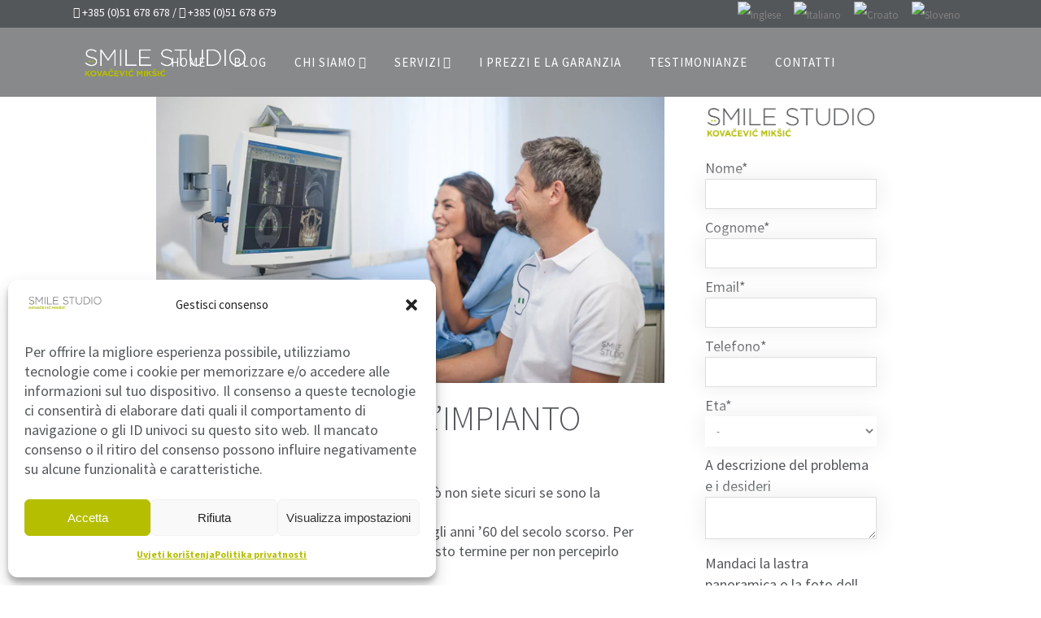

--- FILE ---
content_type: text/html; charset=UTF-8
request_url: https://smilestudio.hr/it/quando-inserire-limpianto-dentale-2/
body_size: 43031
content:
<!DOCTYPE html><html lang="it-IT"><head><meta charset="UTF-8" /><meta name="viewport" content="width=device-width,initial-scale=1,user-scalable=no"><link rel="profile" href="https://gmpg.org/xfn/11" /><link rel="preload" href="https://smilestudio.hr/wp-content/uploads/400_6xK3dSBYKcSV-LCoeQqfX1RYOo3qOK7l.woff2" as="font" type="font/woff2" crossorigin><link rel="preload" href="https://smilestudio.hr/wp-content/uploads/latin_extv2_300_6xKydSBYKcSV-LCoeQqfX1RYOo3ik4zwmRduz8A.woff2" as="font" type="font/woff2" crossorigin><link rel="preload" href="https://smilestudio.hr/wp-content/uploads/400_latin_ext_v2_6xK3dSBYKcSV-LCoeQqfX1RYOo3qNq7lqDY.woff2" as="font" type="font/woff2" crossorigin><link rel="preload" href="https://smilestudio.hr/wp-content/uploads/300_latinv22_6xKydSBYKcSV-LCoeQqfX1RYOo3ik4zwlxdu.woff2" as="font" type="font/woff2" crossorigin><link rel="preload" href="https://smilestudio.hr/wp-content/uploads/700_6xKydSBYKcSV-LCoeQqfX1RYOo3iu4nwlxdu.woff2" as="font" type="font/woff2" crossorigin><link rel="preload" href="https://smilestudio.hr/wp-content/uploads/700_latinext_v2_6xKydSBYKcSV-LCoeQqfX1RYOo3ig4vwmRduz8A.woff2" as="font" type="font/woff2" crossorigin><title>Impianti dentali | QUANDO INSERIRE L’IMPIANTO DENTALE?</title><meta name='robots' content='max-image-preview:large' /><link rel="alternate" hreflang="it-it" href="https://smilestudio.hr/it/quando-inserire-limpianto-dentale-2/" /><link rel='preload' as='style' href='https://smilestudio.hr/wp-content/themes/bridge/css/stylesheet.min.css?ver=1'  data-wpacu-preload-css-basic='1' /><link rel='preload' as='style' href='https://smilestudio.hr/wp-content/themes/bridge-child/style.css?ver=1.48'  data-wpacu-preload-css-basic='1' /><meta name="description" content="Sapete che cosa sono impianti dentali, però non siete sicuri se sono la soluzione giusta per voi? Di impiantologia e degli impianti si sa già degli anni ’60 del secolo scorso, per questo motivo desiderammo avvicinarvi questo termine per non percepirlo ancora come una cosa strana."/><link rel="canonical" href="http://https%3A%2F%2Fsmilestudio.hr%2Fit%2Fquando-inserire-limpianto-dentale-2%2F" /><meta property="og:locale" content="it_IT" /><meta property="og:type" content="article" /><meta property="og:title" content="Impianti dentali | QUANDO INSERIRE L’IMPIANTO DENTALE?" /><meta property="og:description" content="Sapete che cosa sono impianti dentali, però non siete sicuri se sono la soluzione giusta per voi? Di impiantologia e degli impianti si sa già degli anni ’60 del secolo scorso, per questo motivo desiderammo avvicinarvi questo termine per non percepirlo ancora come una cosa strana." /><meta property="og:url" content="http://https%253A%252F%252Fsmilestudio.hr%252Fit%252Fquando-inserire-limpianto-dentale-2%252F" /><meta property="og:site_name" content="Smile Studio" /><meta property="article:publisher" content="https://www.facebook.com/SmileStudioRijeka" /><meta property="article:tag" content="impianti dentali" /><meta property="article:tag" content="impiantologia dentale" /><meta property="article:tag" content="terapia impiantologica" /><meta property="article:section" content="Implantologija i protetika" /><meta property="article:published_time" content="2019-01-09T10:10:01+01:00" /><meta property="article:modified_time" content="2024-10-23T08:48:26+02:00" /><meta property="og:updated_time" content="2024-10-23T08:48:26+02:00" /><meta property="og:image" content="https://smilestudio.hr/wp-content/uploads/smile-studio-implantologija-konzultacije.png" /><meta property="og:image:secure_url" content="https://smilestudio.hr/wp-content/uploads/smile-studio-implantologija-konzultacije.png" /><meta property="og:image:width" content="1100" /><meta property="og:image:height" content="619" /><meta name="twitter:card" content="summary" /><meta name="twitter:description" content="Sapete che cosa sono impianti dentali, però non siete sicuri se sono la soluzione giusta per voi? Di impiantologia e degli impianti si sa già degli anni ’60 del secolo scorso, per questo motivo desiderammo avvicinarvi questo termine per non percepirlo ancora come una cosa strana." /><meta name="twitter:title" content="Impianti dentali | QUANDO INSERIRE L’IMPIANTO DENTALE?" /><meta name="twitter:image" content="https://smilestudio.hr/wp-content/uploads/smile-studio-implantologija-konzultacije.png" /> <script type='application/ld+json' class='yoast-schema-graph yoast-schema-graph--main'>{"@context":"https://schema.org","@graph":[{"@type":"Organization","@id":"https://smilestudio.hr/it/#organization","name":"Smile Studio Rijeka","url":"https://smilestudio.hr/it/","sameAs":["https://www.facebook.com/SmileStudioRijeka"],"logo":{"@type":"ImageObject","@id":"https://smilestudio.hr/it/#logo","url":"https://smilestudio.hr/wp-content/uploads/Smile-Studio-Logo-Long.png","width":400,"height":100,"caption":"Smile Studio Rijeka"},"image":{"@id":"https://smilestudio.hr/it/#logo"}},{"@type":"WebSite","@id":"https://smilestudio.hr/it/#website","url":"https://smilestudio.hr/it/","name":"Smile Studio","publisher":{"@id":"https://smilestudio.hr/it/#organization"},"potentialAction":{"@type":"SearchAction","target":"https://smilestudio.hr/it/?s={search_term_string}","query-input":"required name=search_term_string"}},{"@type":"ImageObject","@id":"https://smilestudio.hr/it/quando-inserire-limpianto-dentale-2/#primaryimage","url":"https://smilestudio.hr/wp-content/uploads/smile-studio-implantologija-konzultacije.png","width":1100,"height":619,"caption":"Zubni implantat konzultacije, impianti dentali"},{"@type":"WebPage","@id":"https://smilestudio.hr/it/quando-inserire-limpianto-dentale-2/#webpage","url":"https://smilestudio.hr/it/quando-inserire-limpianto-dentale-2/","inLanguage":"it-IT","name":"Impianti dentali | QUANDO INSERIRE L\u2019IMPIANTO DENTALE?","isPartOf":{"@id":"https://smilestudio.hr/it/#website"},"primaryImageOfPage":{"@id":"https://smilestudio.hr/it/quando-inserire-limpianto-dentale-2/#primaryimage"},"datePublished":"2019-01-09T10:10:01+01:00","dateModified":"2024-10-23T08:48:26+02:00","description":"Sapete che cosa sono impianti dentali, per\u00f2 non siete sicuri se sono la soluzione giusta per voi? Di impiantologia e degli impianti si sa gi\u00e0 degli anni \u201960 del secolo scorso, per questo motivo desiderammo avvicinarvi questo termine per non percepirlo ancora come una cosa strana."},{"@type":"Article","@id":"https://smilestudio.hr/it/quando-inserire-limpianto-dentale-2/#article","isPartOf":{"@id":"https://smilestudio.hr/it/quando-inserire-limpianto-dentale-2/#webpage"},"author":{"@id":"https://smilestudio.hr/it/#/schema/person/41b31c437151ecfc20125377cd0410e1"},"headline":"QUANDO INSERIRE L\u2019IMPIANTO DENTALE?","datePublished":"2019-01-09T10:10:01+01:00","dateModified":"2024-10-23T08:48:26+02:00","commentCount":0,"mainEntityOfPage":{"@id":"https://smilestudio.hr/it/quando-inserire-limpianto-dentale-2/#webpage"},"publisher":{"@id":"https://smilestudio.hr/it/#organization"},"image":{"@id":"https://smilestudio.hr/it/quando-inserire-limpianto-dentale-2/#primaryimage"},"keywords":"impianti dentali,impiantologia dentale,terapia impiantologica","articleSection":"Implantologija i protetika"},{"@type":["Person"],"@id":"https://smilestudio.hr/it/#/schema/person/41b31c437151ecfc20125377cd0410e1","name":"SmileStudio","image":{"@type":"ImageObject","@id":"https://smilestudio.hr/it/#authorlogo","url":"https://secure.gravatar.com/avatar/60d238fe1289105220abe8b6155c9e1a?s=96&d=mm&r=g","caption":"SmileStudio"},"sameAs":[]}]}</script> <style  type='text/css'  data-wpacu-inline-css-file='1'>/* To be replaced in `head` to control optm data location */</style><style id='classic-theme-styles-inline-css' type='text/css'>/*! This file is auto-generated */
.wp-block-button__link{color:#fff;background-color:#32373c;border-radius:9999px;box-shadow:none;text-decoration:none;padding:calc(.667em + 2px) calc(1.333em + 2px);font-size:1.125em}.wp-block-file__button{background:#32373c;color:#fff;text-decoration:none}</style><style  type='text/css'  data-wpacu-inline-css-file='1'>.wpml-ls-legacy-dropdown{width:15.5em;max-width:100%}.wpml-ls-legacy-dropdown>ul{position:relative;padding:0;margin:0!important;list-style-type:none}.wpml-ls-legacy-dropdown .wpml-ls-current-language:focus .wpml-ls-sub-menu,.wpml-ls-legacy-dropdown .wpml-ls-current-language:hover .wpml-ls-sub-menu{visibility:visible}.wpml-ls-legacy-dropdown .wpml-ls-item{padding:0;margin:0;list-style-type:none}.wpml-ls-legacy-dropdown a{display:block;text-decoration:none;color:#444;border:1px solid #cdcdcd;background-color:#fff;padding:5px 10px;line-height:1}.wpml-ls-legacy-dropdown a span{vertical-align:middle}.wpml-ls-legacy-dropdown a.wpml-ls-item-toggle{position:relative;padding-right:calc(10px + 1.4em)}.rtl .wpml-ls-legacy-dropdown a.wpml-ls-item-toggle{padding-right:10px;padding-left:calc(10px + 1.4em)}.wpml-ls-legacy-dropdown a.wpml-ls-item-toggle:after{content:"";vertical-align:middle;display:inline-block;border:.35em solid transparent;border-top:.5em solid;position:absolute;right:10px;top:calc(50% - .175em)}.rtl .wpml-ls-legacy-dropdown a.wpml-ls-item-toggle:after{right:auto;left:10px}.wpml-ls-legacy-dropdown .wpml-ls-current-language:hover>a,.wpml-ls-legacy-dropdown a:focus,.wpml-ls-legacy-dropdown a:hover{color:#000;background:#eee}.wpml-ls-legacy-dropdown .wpml-ls-sub-menu{visibility:hidden;position:absolute;top:100%;right:0;left:0;border-top:1px solid #cdcdcd;padding:0;margin:0;list-style-type:none;z-index:101}.wpml-ls-legacy-dropdown .wpml-ls-sub-menu a{border-width:0 1px 1px}.wpml-ls-legacy-dropdown .wpml-ls-flag{display:inline;vertical-align:middle}.wpml-ls-legacy-dropdown .wpml-ls-flag+span{margin-left:.4em}.rtl .wpml-ls-legacy-dropdown .wpml-ls-flag+span{margin-left:0;margin-right:.4em}</style><style id='wpml-legacy-dropdown-0-inline-css' type='text/css'>.wpml-ls-statics-shortcode_actions{background-color:#ffffff;}.wpml-ls-statics-shortcode_actions, .wpml-ls-statics-shortcode_actions .wpml-ls-sub-menu, .wpml-ls-statics-shortcode_actions a {border-color:#cdcdcd;}.wpml-ls-statics-shortcode_actions a, .wpml-ls-statics-shortcode_actions .wpml-ls-sub-menu a, .wpml-ls-statics-shortcode_actions .wpml-ls-sub-menu a:link, .wpml-ls-statics-shortcode_actions li:not(.wpml-ls-current-language) .wpml-ls-link, .wpml-ls-statics-shortcode_actions li:not(.wpml-ls-current-language) .wpml-ls-link:link {color:#444444;background-color:#ffffff;}.wpml-ls-statics-shortcode_actions .wpml-ls-sub-menu a:hover,.wpml-ls-statics-shortcode_actions .wpml-ls-sub-menu a:focus, .wpml-ls-statics-shortcode_actions .wpml-ls-sub-menu a:link:hover, .wpml-ls-statics-shortcode_actions .wpml-ls-sub-menu a:link:focus {color:#000000;background-color:#eeeeee;}.wpml-ls-statics-shortcode_actions .wpml-ls-current-language > a {color:#444444;background-color:#ffffff;}.wpml-ls-statics-shortcode_actions .wpml-ls-current-language:hover>a, .wpml-ls-statics-shortcode_actions .wpml-ls-current-language>a:focus {color:#000000;background-color:#eeeeee;}</style><style  type='text/css'  data-wpacu-inline-css-file='1'>.wpml-ls-legacy-list-horizontal{border:1px solid transparent;padding:7px;clear:both}.wpml-ls-legacy-list-horizontal>ul{padding:0;margin:0 !important;list-style-type:none}.wpml-ls-legacy-list-horizontal .wpml-ls-item{padding:0;margin:0;list-style-type:none;display:inline-block}.wpml-ls-legacy-list-horizontal a{display:block;text-decoration:none;padding:5px 10px 6px;line-height:1}.wpml-ls-legacy-list-horizontal a span{vertical-align:middle}.wpml-ls-legacy-list-horizontal a span.wpml-ls-bracket{vertical-align:unset}.wpml-ls-legacy-list-horizontal .wpml-ls-flag{display:inline;vertical-align:middle}.wpml-ls-legacy-list-horizontal .wpml-ls-flag+span{margin-left:.4em}.rtl .wpml-ls-legacy-list-horizontal .wpml-ls-flag+span{margin-left:0;margin-right:.4em}.wpml-ls-legacy-list-horizontal.wpml-ls-statics-footer{margin-bottom:30px}.wpml-ls-legacy-list-horizontal.wpml-ls-statics-footer>ul{text-align:center}</style><style  type='text/css'  data-wpacu-inline-css-file='1'>.wpml-ls-menu-item .wpml-ls-flag{display:inline;vertical-align:baseline}.wpml-ls-menu-item .wpml-ls-flag+span{margin-left:.3em}.rtl .wpml-ls-menu-item .wpml-ls-flag+span{margin-left:0;margin-right:.3em}ul .wpml-ls-menu-item a{display:flex;align-items:center}</style><style  type='text/css'  data-wpacu-inline-css-file='1'>.cmplz-video.cmplz-iframe-styles{background-color:transparent}.cmplz-video.cmplz-hidden{visibility:hidden !important}.cmplz-blocked-content-notice{display:none}.cmplz-placeholder-parent{height:inherit}.cmplz-optin .cmplz-blocked-content-container .cmplz-blocked-content-notice,.cmplz-optin .cmplz-wp-video .cmplz-blocked-content-notice,.cmplz-optout .cmplz-blocked-content-container .cmplz-blocked-content-notice,.cmplz-optout .cmplz-wp-video .cmplz-blocked-content-notice{display:block}.cmplz-blocked-content-container,.cmplz-wp-video{animation-name:cmplz-fadein;animation-duration:600ms;background:#FFF;border:0;border-radius:3px;box-shadow:0 0 1px 0 rgba(0,0,0,0.5),0 1px 10px 0 rgba(0,0,0,0.15);display:flex;justify-content:center;align-items:center;background-repeat:no-repeat !important;background-size:cover !important;height:inherit;position:relative}.cmplz-blocked-content-container.gmw-map-cover,.cmplz-wp-video.gmw-map-cover{max-height:100%;position:absolute}.cmplz-blocked-content-container.cmplz-video-placeholder,.cmplz-wp-video.cmplz-video-placeholder{padding-bottom:initial}.cmplz-blocked-content-container iframe,.cmplz-wp-video iframe{visibility:hidden;max-height:100%;border:0 !important}.cmplz-blocked-content-container .cmplz-custom-accept-btn,.cmplz-wp-video .cmplz-custom-accept-btn{white-space:normal;text-transform:initial;cursor:pointer;position:absolute !important;width:100%;top:50%;left:50%;transform:translate(-50%,-50%);max-width:200px;font-size:14px;padding:10px;background-color:rgba(0,0,0,0.5);color:#fff;text-align:center;z-index:98;line-height:23px}.cmplz-blocked-content-container .cmplz-custom-accept-btn:focus,.cmplz-wp-video .cmplz-custom-accept-btn:focus{border:1px dotted #cecece}.cmplz-blocked-content-container .cmplz-blocked-content-notice,.cmplz-wp-video .cmplz-blocked-content-notice{white-space:normal;text-transform:initial;position:absolute !important;width:100%;top:50%;left:50%;transform:translate(-50%,-50%);max-width:300px;font-size:14px;padding:10px;background-color:rgba(0,0,0,0.5);color:#fff;text-align:center;z-index:98;line-height:23px}.cmplz-blocked-content-container .cmplz-blocked-content-notice .cmplz-links,.cmplz-wp-video .cmplz-blocked-content-notice .cmplz-links{display:block;margin-bottom:10px}.cmplz-blocked-content-container .cmplz-blocked-content-notice .cmplz-links a,.cmplz-wp-video .cmplz-blocked-content-notice .cmplz-links a{color:#fff}.cmplz-blocked-content-container .cmplz-blocked-content-notice .cmplz-blocked-content-notice-body,.cmplz-wp-video .cmplz-blocked-content-notice .cmplz-blocked-content-notice-body{display:block}.cmplz-blocked-content-container div div{display:none}.cmplz-wp-video .cmplz-placeholder-element{width:100%;height:inherit}@keyframes cmplz-fadein{from{opacity:0}to{opacity:1}}</style><link data-optimized="1"   data-wpacu-to-be-preloaded-basic='1' rel='stylesheet' id='bridge-stylesheet-css' href='https://smilestudio.hr/wp-content/litespeed/css/f5582634d52afa2fc41920332ff56d4d.css?ver=f5474' type='text/css' media='all' /><style id='bridge-stylesheet-inline-css' type='text/css'>.postid-21567.disabled_footer_top .footer_top_holder, .postid-21567.disabled_footer_bottom .footer_bottom_holder { display: none;}</style><link data-optimized="1" rel='stylesheet' id='bridge-style-dynamic-css' href='https://smilestudio.hr/wp-content/litespeed/css/a38c5030b60f5629eb40cfc90ed35769.css?ver=c199a' type='text/css' media='all' /><link data-optimized="1" rel='stylesheet' id='bridge-responsive-css' href='https://smilestudio.hr/wp-content/litespeed/css/a93b91ab5ea2b36284129f3f38ee3f57.css?ver=3eef0' type='text/css' media='all' /><style  type='text/css'  data-wpacu-inline-css-file='1'>@media only screen and (max-width: 1000px){
					.header_bottom {
			background-color: #54575a;
			}
										}
		@media only screen and (min-width: 480px) and (max-width: 768px){

					section.parallax_section_holder{
			height: auto !important;
			min-height: 400px;
			}
						}
		@media only screen and (max-width: 768px){
		
		
		
		
		
		
		
		
		
		
		
		
		
		}
		@media only screen and (max-width: 600px) {
		
		
		
		
		
		
		
		
		
		
				}
		@media only screen and (max-width: 480px){

					section.parallax_section_holder {
			height: auto !important;
			min-height: 400px;
			}
		
				
				}</style><link data-optimized="1" rel='stylesheet' id='elementor-frontend-css' href='https://smilestudio.hr/wp-content/litespeed/css/6ef231aa262c302cc6ba55c29b02f93c.css?ver=0d497' type='text/css' media='all' /><style  type='text/css'  data-wpacu-inline-css-file='1'>/*! elementor - v3.31.0 - 11-08-2025 */
.elementor-widget-image{text-align:center}.elementor-widget-image a{display:inline-block}.elementor-widget-image a img[src$=".svg"]{width:48px}.elementor-widget-image img{display:inline-block;vertical-align:middle}</style><style  type='text/css'  data-wpacu-inline-css-file='1'>[data-elementor-type=popup] .elementor-section-wrap:not(:empty)+#elementor-add-new-section,[data-elementor-type=popup]:not(.elementor-edit-area){display:none}.elementor-popup-modal.dialog-type-lightbox{background-color:transparent;display:flex;pointer-events:none;-webkit-user-select:auto;-moz-user-select:auto;user-select:auto}.elementor-popup-modal .dialog-buttons-wrapper,.elementor-popup-modal .dialog-header{display:none}.elementor-popup-modal .dialog-close-button{display:none;inset-inline-end:20px;margin-top:0;opacity:1;pointer-events:all;top:20px;z-index:9999}.elementor-popup-modal .dialog-close-button svg{fill:#1f2124;height:1em;width:1em}.elementor-popup-modal .dialog-widget-content{background-color:#fff;border-radius:0;box-shadow:none;max-height:100%;max-width:100%;overflow:visible;pointer-events:all;width:auto}.elementor-popup-modal .dialog-message{display:flex;max-height:100vh;max-width:100vw;overflow:auto;padding:0;width:640px}.elementor-popup-modal .elementor{width:100%}</style><style  type='text/css'  data-wpacu-inline-css-file='1'>.elementor-kit-28472{--e-global-color-primary:#54575A;--e-global-color-secondary:#B5BE00;--e-global-color-text:#54575A;--e-global-color-accent:#B5BE00;--e-global-typography-primary-font-family:"Source Sans Pro";--e-global-typography-primary-font-weight:600;--e-global-typography-secondary-font-family:"Source Sans Pro";--e-global-typography-secondary-font-weight:400;--e-global-typography-text-font-family:"Source Sans Pro";--e-global-typography-text-font-weight:400;--e-global-typography-accent-font-family:"Source Sans Pro";--e-global-typography-accent-font-weight:500;background-color:#FFFFFF;color:#54575A;font-family:"Source Sans Pro", Sans-serif;}.elementor-kit-28472 e-page-transition{background-color:#FFBC7D;}.elementor-kit-28472 p{margin-block-end:0px;}.elementor-kit-28472 a{color:#B5BE00;}.elementor-kit-28472 a:hover{color:#000000;}.elementor-kit-28472 h1{color:#54575A;font-size:42px;font-weight:300;line-height:40px;}.elementor-kit-28472 h2{color:#54575A;}.elementor-kit-28472 h3{color:#54575A;font-size:20px;}.elementor-kit-28472 h4{color:#54575A;}.elementor-kit-28472 h5{color:#54575A;}.elementor-kit-28472 h6{color:#54575A;}.elementor-section.elementor-section-boxed > .elementor-container{max-width:1140px;}.e-con{--container-max-width:1140px;}.elementor-widget:not(:last-child){--kit-widget-spacing:20px;}.elementor-element{--widgets-spacing:20px 20px;--widgets-spacing-row:20px;--widgets-spacing-column:20px;}{}h1.entry-title{display:var(--page-title-display);}@media(max-width:1024px){.elementor-section.elementor-section-boxed > .elementor-container{max-width:1024px;}.e-con{--container-max-width:1024px;}}@media(max-width:767px){.elementor-section.elementor-section-boxed > .elementor-container{max-width:767px;}.e-con{--container-max-width:767px;}}</style><link data-optimized="1" rel='stylesheet' id='font-awesome-5-all-css' href='https://smilestudio.hr/wp-content/litespeed/css/38ed65b048bc1fe4280b32cc2bc18965.css?ver=f6deb' type='text/css' media='all' /><link data-optimized="1" rel='stylesheet' id='font-awesome-4-shim-css' href='https://smilestudio.hr/wp-content/litespeed/css/8abc27ea74867440350be06fa2bcda42.css?ver=fcfad' type='text/css' media='all' /><style  type='text/css'  data-wpacu-inline-css-file='1'>/*! elementor - v3.31.0 - 11-08-2025 */
.elementor-widget-heading .elementor-heading-title[class*=elementor-size-]>a{color:inherit;font-size:inherit;line-height:inherit}.elementor-widget-heading .elementor-heading-title.elementor-size-small{font-size:15px}.elementor-widget-heading .elementor-heading-title.elementor-size-medium{font-size:19px}.elementor-widget-heading .elementor-heading-title.elementor-size-large{font-size:29px}.elementor-widget-heading .elementor-heading-title.elementor-size-xl{font-size:39px}.elementor-widget-heading .elementor-heading-title.elementor-size-xxl{font-size:59px}</style><style  type='text/css'  data-wpacu-inline-css-file='1'>/*! elementor - v3.31.0 - 11-08-2025 */
.elementor-widget-video .elementor-widget-container,.elementor-widget-video:not(:has(.elementor-widget-container)){overflow:hidden;transform:translateZ(0)}.elementor-widget-video .elementor-wrapper{aspect-ratio:var(--video-aspect-ratio)}.elementor-widget-video .elementor-wrapper iframe,.elementor-widget-video .elementor-wrapper video{background-color:#000;border:none;display:flex;height:100%;width:100%}.elementor-widget-video .elementor-open-inline .elementor-custom-embed-image-overlay{background-position:50%;background-size:cover;inset:0;position:absolute}.elementor-widget-video .elementor-custom-embed-image-overlay{cursor:pointer;text-align:center}.elementor-widget-video .elementor-custom-embed-image-overlay:hover .elementor-custom-embed-play i{opacity:1}.elementor-widget-video .elementor-custom-embed-image-overlay img{aspect-ratio:var(--video-aspect-ratio);display:block;-o-object-fit:cover;object-fit:cover;-o-object-position:center center;object-position:center center;width:100%}.elementor-widget-video .e-hosted-video .elementor-video{-o-object-fit:cover;object-fit:cover}.e-con-inner>.elementor-widget-video,.e-con>.elementor-widget-video{width:var(--container-widget-width);--flex-grow:var( --container-widget-flex-grow )}</style><style  type='text/css'  data-wpacu-inline-css-file='1'>.elementor-21567 .elementor-element.elementor-element-1fcf76f .elementor-wrapper{--video-aspect-ratio:1.77777;}</style><link data-optimized="1" rel='stylesheet' id='elementor-post-46107-css' href='https://smilestudio.hr/wp-content/litespeed/css/ccd9ad6bff689b36f39baf776da6d392.css?ver=dffba' type='text/css' media='all' /><link data-optimized="1"   data-wpacu-to-be-preloaded-basic='1' rel='stylesheet' id='child-style-css' href='https://smilestudio.hr/wp-content/litespeed/css/2a7faf473b571422e1525a5ff224bb0d.css?ver=65dbe' type='text/css' media='all' /> <script data-optimized="1" type="text/javascript" src="https://smilestudio.hr/wp-content/litespeed/js/a9c672d7564a29fddabd50d1e3624666.js?ver=0fb43" id="wpml-legacy-dropdown-0-js" defer data-deferred="1"></script> <script type="text/javascript" src="https://smilestudio.hr/wp-includes/js/jquery/jquery.min.js?ver=3.7.1" id="jquery-core-js"></script> <script data-optimized="1" type="text/javascript" src="https://smilestudio.hr/wp-content/litespeed/js/956f85028c0bbb69ea3424f2dbee329a.js?ver=f670e" id="font-awesome-4-shim-js" defer data-deferred="1"></script> <script data-optimized="1" type="text/javascript" src="https://smilestudio.hr/wp-content/litespeed/js/5bd7b1d59af9f1bbee010bf2b5351b5a.js?ver=e97e8" id="jsscript-js" defer data-deferred="1"></script> <script data-optimized="1" type="text/javascript" src="https://smilestudio.hr/wp-content/litespeed/js/498dbe6a8d9b1381364578dba7ec429a.js?ver=2a3bf" id="wp-review-slider-pro_slick-min-js" defer data-deferred="1"></script> <script src="[data-uri]" defer></script><script type="text/javascript" src="[data-uri]" defer></script><script type="application/ld+json">{"@context":"https://schema.org","@type":"Article","mainEntityOfPage":{"@type":"WebPage","@id":"https://smilestudio.hr/it/quando-inserire-limpianto-dentale-2/"},"headline":"QUANDO INSERIRE Lu2019IMPIANTO DENTALE?","image":{"@type":"ImageObject","url":"https://smilestudio.hr/wp-content/uploads/smile-studio-implantologija-konzultacije.png","width":1100,"height":619},"datePublished":"2019-01-09T11:10:01","dateModified":"2022-02-28T09:35:39","author":{"@type":"Person","name":"Agencija"},"publisher":{"@type":"Organization","name":"Smile Studio","logo":{"@type":"ImageObject","url":"https://smilestudio.hr/wp-content/uploads/SmilestudiologoII-240x60.png"}}}</script><script type="application/ld+json">{"@context":"https:\/\/schema.org","@type":"MedicalOrganization","name":"Smile Studio Kova\u010devi\u0107 Mik\u0161i\u0107","url":"https:\/\/smilestudio.hr\/it\/","ContactPoint":{"@type":"ContactPoint","contactType":"sales","telephone":"+38551678678","url":"https:\/\/smilestudio.hr\/kontakt\/","email":"info@smilestudio.hr","areaServed":"Croatia, Primorsko Goranska region","contactOption":["",""],"availableLanguage":"Croatia, English, Italian, Slovenian"},"logo":{"@type":"ImageObject","url":"https:\/\/smilestudio.hr\/wp-content\/uploads\/Smile-studio-logo-II.png","width":500,"height":125},"sameAs":["https:\/\/www.facebook.com\/SmileStudioRijeka","https:\/\/www.instagram.com\/smilestudio_fiume\/"]}</script><script type="application/ld+json">{"@context":"https:\/\/schema.org","@graph":[{"@context":"https:\/\/schema.org","@type":"SiteNavigationElement","id":"site-navigation","name":"Home","url":"https:\/\/smilestudio.hr\/it\/"},{"@context":"https:\/\/schema.org","@type":"SiteNavigationElement","id":"site-navigation","name":"Blog","url":"https:\/\/smilestudio.hr\/it\/blog\/"},{"@context":"https:\/\/schema.org","@type":"SiteNavigationElement","id":"site-navigation","name":"Chi siamo","url":""},{"@context":"https:\/\/schema.org","@type":"SiteNavigationElement","id":"site-navigation","name":"Perch\u00e9 Smile studio?","url":"https:\/\/smilestudio.hr\/it\/perche-smile-studio\/"},{"@context":"https:\/\/schema.org","@type":"SiteNavigationElement","id":"site-navigation","name":"Il nostro team","url":"https:\/\/smilestudio.hr\/it\/il-nostro-team\/"},{"@context":"https:\/\/schema.org","@type":"SiteNavigationElement","id":"site-navigation","name":"Smile galleria","url":"https:\/\/smilestudio.hr\/it\/smile-galleria\/"},{"@context":"https:\/\/schema.org","@type":"SiteNavigationElement","id":"site-navigation","name":"Galleria di lavori","url":"https:\/\/smilestudio.hr\/it\/galleria-di-lavori\/"},{"@context":"https:\/\/schema.org","@type":"SiteNavigationElement","id":"site-navigation","name":"Come raggiungerci?","url":"https:\/\/smilestudio.hr\/it\/come-raggiungerci\/"},{"@context":"https:\/\/schema.org","@type":"SiteNavigationElement","id":"site-navigation","name":"Servizi","url":""},{"@context":"https:\/\/schema.org","@type":"SiteNavigationElement","id":"site-navigation","name":"Impianti dentali","url":"https:\/\/smilestudio.hr\/it\/impianti-dentali-croazia\/"},{"@context":"https:\/\/schema.org","@type":"SiteNavigationElement","id":"site-navigation","name":"All on 4 &#038; All on 6","url":"https:\/\/smilestudio.hr\/it\/all-on-4-all-on-6\/"},{"@context":"https:\/\/schema.org","@type":"SiteNavigationElement","id":"site-navigation","name":"Faccette dentali","url":"https:\/\/smilestudio.hr\/it\/faccette-dentali\/"},{"@context":"https:\/\/schema.org","@type":"SiteNavigationElement","id":"site-navigation","name":"Sbiancamento dei denti","url":"https:\/\/smilestudio.hr\/it\/sbiancamento-dei-denti\/"},{"@context":"https:\/\/schema.org","@type":"SiteNavigationElement","id":"site-navigation","name":"Lavori protetici","url":"https:\/\/smilestudio.hr\/it\/lavori-protetici\/"},{"@context":"https:\/\/schema.org","@type":"SiteNavigationElement","id":"site-navigation","name":"LEVIGANTE DELLE RUGHE \/ FILLER IALURONICI","url":"https:\/\/smilestudio.hr\/it\/levigante-delle-rughe-filler-ialuronici\/"},{"@context":"https:\/\/schema.org","@type":"SiteNavigationElement","id":"site-navigation","name":"Pedodonzia","url":"https:\/\/smilestudio.hr\/it\/pedodonzia\/"},{"@context":"https:\/\/schema.org","@type":"SiteNavigationElement","id":"site-navigation","name":"Parodontologia","url":"https:\/\/smilestudio.hr\/it\/parodontologia\/"},{"@context":"https:\/\/schema.org","@type":"SiteNavigationElement","id":"site-navigation","name":"Smettete di russare","url":"https:\/\/smilestudio.hr\/it\/smettete-di-russare\/"},{"@context":"https:\/\/schema.org","@type":"SiteNavigationElement","id":"site-navigation","name":"I prezzi e la garanzia","url":"https:\/\/smilestudio.hr\/it\/i-prezzi-e-la-garanzia\/"},{"@context":"https:\/\/schema.org","@type":"SiteNavigationElement","id":"site-navigation","name":"Testimonianze","url":"https:\/\/smilestudio.hr\/it\/cosa-dicono-i-nostri-clienti\/"},{"@context":"https:\/\/schema.org","@type":"SiteNavigationElement","id":"site-navigation","name":"Contatti","url":"https:\/\/smilestudio.hr\/it\/contatto\/"},{"@context":"https:\/\/schema.org","@type":"SiteNavigationElement","id":"site-navigation","name":"","url":"https:\/\/smilestudio.hr\/sl\/"}]}</script><script type="application/ld+json">{"@context":"https:\/\/schema.org","@type":"WebSite","name":"Smile Studio Kova\u010devi\u0107 Mik\u0161i\u0107","url":"https:\/\/smilestudio.hr","potentialAction":[{"@type":"SearchAction","target":"https:\/\/smilestudio.hr\/?s={search_term_string}","query-input":"required name=search_term_string"}]}</script><script type="application/ld+json">{"@context":"https:\/\/schema.org","@type":"BreadcrumbList","itemListElement":[{"@type":"ListItem","position":1,"item":{"@id":"https:\/\/smilestudio.hr\/it\/","name":"Home"}},{"@type":"ListItem","position":2,"item":{"@id":"https:\/\/smilestudio.hr\/it\/quando-inserire-limpianto-dentale-2\/","name":"QUANDO INSERIRE L\u2019IMPIANTO DENTALE?"}}]}</script><style>.cmplz-hidden {
					display: none !important;
				}</style><style>.e-con.e-parent:nth-of-type(n+4):not(.e-lazyloaded):not(.e-no-lazyload),
				.e-con.e-parent:nth-of-type(n+4):not(.e-lazyloaded):not(.e-no-lazyload) * {
					background-image: none !important;
				}
				@media screen and (max-height: 1024px) {
					.e-con.e-parent:nth-of-type(n+3):not(.e-lazyloaded):not(.e-no-lazyload),
					.e-con.e-parent:nth-of-type(n+3):not(.e-lazyloaded):not(.e-no-lazyload) * {
						background-image: none !important;
					}
				}
				@media screen and (max-height: 640px) {
					.e-con.e-parent:nth-of-type(n+2):not(.e-lazyloaded):not(.e-no-lazyload),
					.e-con.e-parent:nth-of-type(n+2):not(.e-lazyloaded):not(.e-no-lazyload) * {
						background-image: none !important;
					}
				}</style><meta name="theme-color" content="#FFFFFF"><link rel="icon" href="https://smilestudio.hr/wp-content/uploads/2015/03/Smile-Studio-fav.png" sizes="32x32" /><link rel="icon" href="https://smilestudio.hr/wp-content/uploads/2015/03/Smile-Studio-fav.png" sizes="192x192" /><link rel="apple-touch-icon" href="https://smilestudio.hr/wp-content/uploads/2015/03/Smile-Studio-fav.png" /><meta name="msapplication-TileImage" content="https://smilestudio.hr/wp-content/uploads/2015/03/Smile-Studio-fav.png" /><style id="theme-additional-css">html,body{
	overflow: visible !important;
}
.qodef-qi-timeline.qodef-qi--has-appear.qodef-timeline--vertical.qodef-qi--appeared .qodef-e-point {
	transform: rotate(0deg) scale(1) !important;
}
.qodef-qi-timeline .qodef-e-point-holder {
	width: min-content !important;
}
#comments {
	display: none;
}
.sidebar #media_image-2 {
	margin-bottom: 0px;
}
.mobile-only{
	margin-top: 20px;
	display:none;
}
.author-bio-section {
	display: none;
}
.grecaptcha-badge { 
    visibility: hidden;
}
.wpml-ls-legacy-list-horizontal {
	padding: 0px;
}
.mobile-only .size-full{
	margin:0px;
}/*
.dialog-widget-content  {
	display: none;
}*/
.cta-mobile{
    width: 140% !important;
    margin-left: -20%;
    margin-right: -20%;
}
.anchor-title {
	color: #54575a;
  font-family: "Source Sans Pro",Sans-serif;
  font-size: 42px;
  font-weight: 300;
	text-align: center;
	}
.h1-under {
	font-size: 0.6em;
	height: 1.5em;
}
.single-post .blog_single p {
	padding-bottom: 10px !important;
}
/*tablice*/
table {
  font-family: arial, sans-serif;
  border-collapse: collapse;
  width: 100%;
}

td, th {
  border: 1px solid #dddddd;
  text-align: left;
  padding: 8px;
}
.h1-title-span-service {
	font-size: 24px;
  font-weight: bold;
  text-transform: capitalize;
}
tr:nth-child(even) {
  background-color: #dddddd;
}
/*lp-kampanje*/
.lp-istaknuto-naslov {
	color: #B5BE00;
	font-weight: bold;
}
#lp-logo {
	position: absolute;
	top: 0;
	z-index: 9999;
}
.lp-stupac-naslov {
	color: #B5BE00 !important;
	font-weight: bold !Important; 
	margin-bottom: 0px !important;
}
.lp-mobile-center {
	text-align: center;
	margin-bottom: 25px;
}
#crmWebToEntityForm {
	padding-left: 0px !Important;
}
@media only screen and (max-width: 600px) {
  .ss-1-4, .ss-1-2m, .ss-1-3 {
    width: 100%
  }
	.lp-stupac {
	  padding-top: 50px;
	}
	.mobile-only{
	display:block !important;
	}
	/*CUSTOM TIMELINE*/
	.qodef-e-side-holder {
		text-align: center !important;
	}
	.desk{
		display:none !important;
	}/*
	.mobile-timeline-line{
		margin-left: -4% !important;
    align-self: center;
    height: 1px;
    width: 46%;
		display:block !important;
		margin-bottom: revert !important;
	}*/
	.mobile-timeline{
		display:flex;
		place-content: center;
	}/*
	 .allin4-mobile-timeline{
		border-left: solid 1px;
    margin-left: 0px;
    padding-left: 5px;
		 
	}*/
	.yrm-btn-wrapper-1{
	display:block !important;
	}
	.elementor-image-carousel-wrapper:not(.swiper-initialized) .swiper-slide {
        max-width: 100% !important;
    }
	/*All in 4 custom*/
}

/*Predracun*/
.personnel{
	display:flex !important;
}

.estimate_person{
	flex:1;
}
.q_logo a {
	height: 50px !important;
}

.estimate_additional_options_inner{
	display:flex;
}

.estimate_additional_option{
	flex:1;
	padding:5%;
}
@media screen and (min-width: 500px){
	/*Crtica mid-text allin4*/
	.qodef-addon-np{
		padding-bottom:0px !important;
	}
	.qodef-addon{
		padding-bottom:50px !important;
	}
.mid-text-left:before, .mid-text-right:before{
		content: '';
    position: absolute;
    height: 1px;
    background-color: #ebebeb;
    transform: translateY(0%);
    z-index: -1;
	}
.mid-text-left:before {
    right: 0%;
	  top: 50%;
	  width: 120px;
}
.mid-text-right:before {
    left: 0%;
	  top:13px;
	  width: 70px;
}
.mid-text-right-implantati:after{
	  left: 0%;
		content: '3-15';
    position: absolute;
    top: 0%;
    width: 19%;
    height: 1px;
    transform: translateY(0%);
    z-index: -1;
	  text-align:right;
	  font-weight:bold;
	}
}
/*Blog*/
@media screen and (min-width: 1100px) {
.single-post .wrapper .content .container .container_inner{
	width:70%
}
.single-post .wrapper .content .container .container_inner .two_columns_75_25 .column1 {
	width:72%
}
.single-post .wrapper .content .container .container_inner .two_columns_75_25 .column2 {
	width:28%
}
}
.container-yt {
    position: relative;
    width: 100%;
    height: 0;
    padding-bottom: 56.25%;
}
.video-yt {
    position: absolute;
    top: 0;
    left: 0;
    width: 100%;
    height: 100%;
}

/*CUSTOM TIMELINE*/
.allin4svg .qodef-qi-timeline.qodef-point--diamond .qodef-e-icon-holder, .elementor-element.elementor-element-27dc608 .qodef-e-point .qodef-e-icon-holder{
	transform:rotate(0);
}
.allin4svg .qodef-qi-timeline .qodef-e-point-holder svg{
	width:2.5em;
}
/*All in 4 custom*/
.hide{
	display:none !important;
}
.mobile-timeline-line{
	display:none;
}
.yrm-btn-wrapper-1{
	display:none;
}
.allin4-mobile-timeline .qodef-e-point-holder{
	font-size:50px;
	
}
.allin4-mobile-timeline .qodef-e-point{
	background-color: #B5BE00 !important;
}
@media (max-width: 1024px){
body.admin-bar .dialog-type-lightbox {
     position: fixed !important;
	}
}
@media (max-width: 768px){
.header_top .container .container_inner .right .inner {
	float: right;
	}
}
@media (max-width: 480px){
.qodef-qi-timeline.qodef-timeline--vertical .qodef-e-line-holder, .qodef-qi-timeline.qodef-timeline--vertical .qodef-e-point-holder{
	display:block !important;
	}
	.qodef-qi-timeline .qodef-e-line{
	  display: block;
    width: 2px !important;
    background-color: #d7d7d7 !important;
	}
	.qodef-e-point-holder{
		margin-top: -5%;
	}
	.qodef-e-side-holder{
	}
	.qodef-e-content-holder{
		background:white;
	}
	.qodef-qi-timeline .qodef-e-point-holder{
		position:revert !important;
		transform:revert !important;
	}
	.qodef-qi-timeline.qodef-point--diamond.qodef-timeline--vertical .qodef-e-point-holder:after, .qodef-qi-timeline.qodef-point--diamond.qodef-timeline--vertical .qodef-e-point-holder:before{
		content:revert !important;
	}
	.elementor-lightbox .elementor-video-container{
	top: 43% !important;
}
	.qodef-e-item-inner{
		background:white;
	}
	.qodef-e-title-mobile{
		display:block !important;
		margin-bottom: 0px !important;
    padding-bottom: 10px;
    padding-top: 10px;
    background: white;
	}
	.qodef-e-content-holder{
		margin-top:0px !important;
	}
	
	.qodef-e-side-holder{
		margin-bottom:0px !important;
	}
	.qodef-qi-timeline.qodef-timeline--vertical .qodef-e-line{
		height: 94% !important;
	}
	/*Blog mobile fix*/
	.elementor-14 .elementor-element.elementor-element-4f1a67f{
		padding: 0px;
	}
	.container_inner.default_template_holder {
		width: 95% ;
	}
}
@media (min-width: 481px){
.swiper-slide .elementor-custom-embed-play{
	display:none;
}
.elementor-pagination-position-outside .swiper-container{
	padding-top:60px !important;
	padding-bottom:60px !important;
}
.swiper-slide-next, .swiper-slide-duplicate-next{
	z-index:10;
	transform: scale(1.2);
}

.dont-scale .swiper-slide-next, .swiper-slide-duplicate-next{
	z-index:10;
	transform: scale(1) !important;
}

.swiper-slide-next .elementor-custom-embed-play, .swiper-slide-duplicate-next .elementor-custom-embed-play{
	display:block;

}
		.qodef-e-title-mobile{
		display:none !important;
	}
	.qodef-e-point-holder.custom-lines:before{
		right: 50% !important;        		width: 150px !important;
	}
	
	.qodef-e-point-holder.custom-lines:after{
		left: 50% !important;        		width: 150px !important;
	}
	    
}
#disable-first .elementor-accordion > div:first-child > div {
	display:none !important;
}

#elementor-popup-modal-36563{
	background-color: rgb(255 255 255 / 0%) !important;
	display: block !important;
}
#elementor-popup-modal-36563 .dialog-widget-content{
	right:0;
	top:50%;
}
.cws-form-wrap{
	position:relative;
	width:100%;
	max-width:500px;
}
.zsiq_floatmain{
	display:none !important;
}


/*WAITING FOR PAGE CACHE*/

.cws-input-field input:focus-visible, .cws-input-field select:focus-visible, .cws-input-field textarea:focus-visible {
    border: 1px solid #b0b80f !important;
    outline: none !important;
    border-radius: 0px !important;
}

.cws-input-field input, .cws-input-field select, .cws-input-field textarea {
	width:100%;
	box-sizing:border-box;
    transition: 500ms;
    color: black;
    padding: 10px 20px;
    background: white;
    box-shadow: 0px 0px 26px 3px #efefef;
    border: 1px solid #dddddd;
}

.cws-input-field label {
	box-sizing:border-box;
    display: block;
}
.cws-form-content .preview-image img{
	height:100% !important;
	width:100% !important;
}
.cws-form-content .cws-input-field.cws-checkbox input{
	width:max-content;
}
.cws-form-content .cws-input-field.cws-checkbox label{
	    display: inline;
}
.cws-form-content #image-preview{
    padding: 10px 0px;
	  gap:5px;
}
.cws-form-content {
	width:100%;
	box-sizing:border-box;
    padding: 10px;
}
#openImageUploader{
    padding: 5px 10px;
    background: #b5bd00;
    display: block;
    color: white;
    font-size: 16px;
    width: max-content;
	transition:250ms;
}
.cws-input.cws-checkbox input{
	display:inline;
	width:max-content;
}
.confirmation-overlay p{
	    text-align: center;
    font-size: 20px;
    font-weight: 700;
    color: #54575a;
	margin-bottom:20px;
}
.cws-input.cws-checkbox label{
	display:inline !important;
}
.cws-form-wrap #formsubmit{
	background: #bbc314;
    padding: 10px 15px;
    color: white;
    border: 1px solid #bbd314;
    font-size: 15px;
    font-weight: 600;
    cursor: pointer;
	transition:250ms;
}
#openImageUploader:hover, .cws-form-content #formsubmit:hover{
    background: #ced703;
}
.grid{
	display:grid;
}
.grid-3{
	grid-template-columns:1fr 1fr 1fr;
}
.preview-image{
	text-align:center;
}
.confirmation-overlay.active{
	height:100%;
}
.confirmation-overlay{
    text-align: center;
    transition: 500ms;
    position: absolute;
    width: 100%;
    height: 0%;
    left: 0px;
    top: 0px;
    background: linear-gradient(180deg, #ecedd5, #ccd24f);
    border-radius: 5px;
    overflow: hidden;
}
.confirmation-overlay::before {
    display: block;
    position: relative;
    content: '';
    background: url("https://smilestudio.hr/wp-content/uploads/Smile-studio-logo-II.png.webp");
    top: 0px;
    left: 0px;
    width: 100%;
    height: 25%;
    background-repeat: no-repeat;
    background-size: contain;
}

input#formsubmit:disabled {
    transition: 2.5s;
    background: dimgrey;
    border: 1px solid dimgrey;
}
form.cws-form-wrap {
    margin: auto !important;
}
.single-post h1.entry_title,
nav.main_menu > ul > li > a{
    font-family: 'Source Sans Pro Blog', sans-serif !important;
}
.elementor-posts .elementor-post__avatar img {
	width: 128px !important;
	border-radius: 0 !important;
}
.elementor-slideshow__footer {
	visibility: hidden;
}

.cmplz-cookiebanner {
	z-index: 9999999 !important;
}

.cws-table-overflow{
	overflow-x: auto;
}</style><meta name="theme-color" content="#b5be00" />
 <script src="[data-uri]" defer></script> </head><body class="post-template-default single single-post postid-21567 single-format-standard wp-custom-logo bridge-core-2.8.7 wp-schema-pro-1.6.1  qode-title-hidden qode_header_in_grid qode-wpml-enabled elementor-default elementor-kit-28472 elementor-page elementor-page-21567" itemscope itemtype="http://schema.org/WebPage"><div class="wrapper"><div class="wrapper_inner"><header class=" has_top scroll_header_top_area light stick scrolled_not_transparent page_header"><div class="header_inner clearfix"><div class="header_top_bottom_holder"><div class="header_top clearfix" style='background-color:rgba(84, 87, 90, 0.7);' ><div class="container"><div class="container_inner clearfix"><div class="left"><div class="inner"><div class="header-widget widget_text header-left-widget" id="text-9"><div class="textwidget"><i class="fa fa-phone"></i> <a href="tel:+38551678678 ">+385 (0)51 678 678</a> / <i class="fa fa-phone"></i> <a href="tel:+38551678679 ">+385 (0)51 678 679</a></div></div></div></div><div class="right"><div class="inner"><div class="header-widget widget_icl_lang_sel_widget header-right-widget" id="icl_lang_sel_widget-2"><div class="lang_sel_list_horizontal wpml-ls-sidebars-header_right wpml-ls wpml-ls-legacy-list-horizontal" id="lang_sel_list"><ul><li class="icl-en wpml-ls-slot-header_right wpml-ls-item wpml-ls-item-en wpml-ls-first-item wpml-ls-item-legacy-list-horizontal">
<a href="https://smilestudio.hr/en/" class="wpml-ls-link">
<img
class="wpml-ls-flag iclflag"
src="https://smilestudio.hr/wp-content/plugins/sitepress-multilingual-cms/res/flags/en.png"
alt="Inglese"
width=18
height=12
/></a></li><li class="icl-it wpml-ls-slot-header_right wpml-ls-item wpml-ls-item-it wpml-ls-current-language wpml-ls-item-legacy-list-horizontal">
<a href="https://smilestudio.hr/it/quando-inserire-limpianto-dentale-2/" class="wpml-ls-link">
<img
class="wpml-ls-flag iclflag"
src="https://smilestudio.hr/wp-content/plugins/sitepress-multilingual-cms/res/flags/it.png"
alt="Italiano"
width=18
height=12
/></a></li><li class="icl-hr wpml-ls-slot-header_right wpml-ls-item wpml-ls-item-hr wpml-ls-item-legacy-list-horizontal">
<a href="https://smilestudio.hr/" class="wpml-ls-link">
<img
class="wpml-ls-flag iclflag"
src="https://smilestudio.hr/wp-content/plugins/sitepress-multilingual-cms/res/flags/hr.png"
alt="Croato"
width=18
height=12
/></a></li><li class="icl-sl wpml-ls-slot-header_right wpml-ls-item wpml-ls-item-sl wpml-ls-last-item wpml-ls-item-legacy-list-horizontal">
<a href="https://smilestudio.hr/sl/" class="wpml-ls-link">
<img
class="wpml-ls-flag iclflag"
src="https://smilestudio.hr/wp-content/plugins/sitepress-multilingual-cms/res/flags/sl.png"
alt="Sloveno"
width=18
height=12
/></a></li></ul></div></div></div></div></div></div></div><div class="header_bottom clearfix" style=' background-color:rgba(84, 87, 90, 0.7);' ><div class="container"><div class="container_inner clearfix"><div class="header_inner_left"><div class="mobile_menu_button">
<span>
<i class="qode_icon_font_awesome fa fa-bars " ></i>		</span></div><div class="logo_wrapper" ><div class="q_logo">
<a itemprop="url" href="https://smilestudio.hr/it/" >
<img decoding="async" loading="lazy" itemprop="image" class="normal" src="https://smilestudio.hr/wp-content/uploads/smile-studio-logo.png.webp" alt="Smile Studio"> 			 <img decoding="async" loading="lazy" itemprop="image" class="light" src="https://smilestudio.hr/wp-content/uploads/smile-studio-logo.png.webp" alt="Smile Studio"/> 			 <img decoding="async" loading="lazy" itemprop="image" class="dark" src="https://smilestudio.hr/wp-content/uploads/smile-studio-logo.png.webp" alt="Smile Studio"/> 			 <img decoding="sync" loading="lazy" itemprop="image" class="sticky" src="https://smilestudio.hr/wp-content/uploads/SmilestudiologoII.png.webp" alt="Smile Studio" fetchpriority="high"/> 			 <img decoding="sync" loading="lazy" itemprop="image" class="mobile" src="https://smilestudio.hr/wp-content/uploads/Smile-studio-logo-II.png.webp" alt="Smile Studio" fetchpriority="high"/> 					</a></div></div></div><div class="header_inner_right"><div class="side_menu_button_wrapper right"><div class="side_menu_button"></div></div></div><nav class="main_menu drop_down right"><ul id="menu-glavni-menu-hr-talijanski" class=""><li id="nav-menu-item-17621" class="menu-item menu-item-type-custom menu-item-object-custom  narrow"><a href="https://smilestudio.hr/it/" class=""><i class="menu_icon blank fa"></i><span>Home</span><span class="plus"></span></a></li><li id="nav-menu-item-48366" class="menu-item menu-item-type-post_type menu-item-object-page  narrow"><a href="https://smilestudio.hr/it/blog/" class=""><i class="menu_icon blank fa"></i><span>Blog</span><span class="plus"></span></a></li><li id="nav-menu-item-17693" class="menu-item menu-item-type-custom menu-item-object-custom menu-item-has-children  has_sub narrow"><a href="" class=" no_link" style="cursor: default;" onclick="JavaScript: return false;"><i class="menu_icon blank fa"></i><span>Chi siamo</span><span class="plus"><span class="mobile_arrow"><i class="fa fa-angle-down"></i></span></span></a><div class="second"><div class="inner"><ul><li id="nav-menu-item-17702" class="menu-item menu-item-type-post_type menu-item-object-page "><a href="https://smilestudio.hr/it/perche-smile-studio/" class=""><i class="menu_icon blank fa"></i><span>Perché Smile studio?</span><span class="plus"></span></a></li><li id="nav-menu-item-17696" class="menu-item menu-item-type-post_type menu-item-object-page "><a href="https://smilestudio.hr/it/il-nostro-team/" class=""><i class="menu_icon blank fa"></i><span>Il nostro team</span><span class="plus"></span></a></li><li id="nav-menu-item-17704" class="menu-item menu-item-type-post_type menu-item-object-page "><a href="https://smilestudio.hr/it/smile-galleria/" class=""><i class="menu_icon blank fa"></i><span>Smile galleria</span><span class="plus"></span></a></li><li id="nav-menu-item-17695" class="menu-item menu-item-type-post_type menu-item-object-page "><a href="https://smilestudio.hr/it/galleria-di-lavori/" class=""><i class="menu_icon blank fa"></i><span>Galleria di lavori</span><span class="plus"></span></a></li><li id="nav-menu-item-17694" class="menu-item menu-item-type-post_type menu-item-object-page "><a href="https://smilestudio.hr/it/come-raggiungerci/" class=""><i class="menu_icon blank fa"></i><span>Come raggiungerci?</span><span class="plus"></span></a></li><li id="nav-menu-item-18232" class="menu-item menu-item-type-post_type menu-item-object-page "><a href="https://smilestudio.hr/it/blog/" class=""><i class="menu_icon blank fa"></i><span>Blog</span><span class="plus"></span></a></li></ul></div></div></li><li id="nav-menu-item-17623" class="menu-item menu-item-type-custom menu-item-object-custom menu-item-has-children  has_sub narrow"><a href="" class=" no_link" style="cursor: default;" onclick="JavaScript: return false;"><i class="menu_icon blank fa"></i><span>Servizi</span><span class="plus"><span class="mobile_arrow"><i class="fa fa-angle-down"></i></span></span></a><div class="second"><div class="inner"><ul><li id="nav-menu-item-33986" class="menu-item menu-item-type-post_type menu-item-object-page "><a href="https://smilestudio.hr/it/impianti-dentali-croazia/" class=""><i class="menu_icon blank fa"></i><span>Impianti dentali</span><span class="plus"></span></a></li><li id="nav-menu-item-33987" class="menu-item menu-item-type-post_type menu-item-object-page "><a href="https://smilestudio.hr/it/all-on-4-all-on-6/" class=""><i class="menu_icon blank fa"></i><span>All on 4 &#038; All on 6</span><span class="plus"></span></a></li><li id="nav-menu-item-37315" class="menu-item menu-item-type-post_type menu-item-object-page "><a href="https://smilestudio.hr/it/faccette-dentali/" class=""><i class="menu_icon blank fa"></i><span>Faccette dentali</span><span class="plus"></span></a></li><li id="nav-menu-item-37314" class="menu-item menu-item-type-post_type menu-item-object-page "><a href="https://smilestudio.hr/it/sbiancamento-dei-denti/" class=""><i class="menu_icon blank fa"></i><span>Sbiancamento dei denti</span><span class="plus"></span></a></li><li id="nav-menu-item-33988" class="menu-item menu-item-type-post_type menu-item-object-page "><a href="https://smilestudio.hr/it/lavori-protetici/" class=""><i class="menu_icon blank fa"></i><span>Lavori protetici</span><span class="plus"></span></a></li><li id="nav-menu-item-46111" class="menu-item menu-item-type-post_type menu-item-object-page "><a href="https://smilestudio.hr/it/levigante-delle-rughe-filler-ialuronici/" class=""><i class="menu_icon blank fa"></i><span>LEVIGANTE DELLE RUGHE / FILLER IALURONICI</span><span class="plus"></span></a></li><li id="nav-menu-item-17701" class="menu-item menu-item-type-post_type menu-item-object-page "><a href="https://smilestudio.hr/it/pedodonzia/" class=""><i class="menu_icon blank fa"></i><span>Pedodonzia</span><span class="plus"></span></a></li><li id="nav-menu-item-17700" class="menu-item menu-item-type-post_type menu-item-object-page "><a href="https://smilestudio.hr/it/parodontologia/" class=""><i class="menu_icon blank fa"></i><span>Parodontologia</span><span class="plus"></span></a></li><li id="nav-menu-item-17703" class="menu-item menu-item-type-post_type menu-item-object-page "><a href="https://smilestudio.hr/it/smettete-di-russare/" class=""><i class="menu_icon blank fa"></i><span>Smettete di russare</span><span class="plus"></span></a></li></ul></div></div></li><li id="nav-menu-item-17629" class="menu-item menu-item-type-post_type menu-item-object-page  narrow"><a href="https://smilestudio.hr/it/i-prezzi-e-la-garanzia/" class=""><i class="menu_icon blank fa"></i><span>I prezzi e la garanzia</span><span class="plus"></span></a></li><li id="nav-menu-item-17631" class="menu-item menu-item-type-post_type menu-item-object-page  narrow"><a href="https://smilestudio.hr/it/cosa-dicono-i-nostri-clienti/" class=""><i class="menu_icon blank fa"></i><span>Testimonianze</span><span class="plus"></span></a></li><li id="nav-menu-item-17632" class="menu-item menu-item-type-post_type menu-item-object-page  narrow"><a href="https://smilestudio.hr/it/contatto/" class=""><i class="menu_icon blank fa"></i><span>Contatti</span><span class="plus"></span></a></li><li id="nav-menu-item-wpml-ls-102-en" class="menu-item-language menu-item wpml-ls-slot-102 wpml-ls-item wpml-ls-item-en wpml-ls-menu-item wpml-ls-first-item menu-item-type-wpml_ls_menu_item menu-item-object-wpml_ls_menu_item  narrow"><a title="Passa a " href="https://smilestudio.hr/en/" class=""><i class="menu_icon blank fa"></i><span><img
class="wpml-ls-flag"
src="https://smilestudio.hr/wp-content/plugins/sitepress-multilingual-cms/res/flags/en.png"
alt="Inglese"
width=18
height=12
/></span><span class="plus"></span><span class="qode-featured-icon " aria-hidden="true"></span></a></li><li id="nav-menu-item-wpml-ls-102-it" class="menu-item-language menu-item-language-current menu-item wpml-ls-slot-102 wpml-ls-item wpml-ls-item-it wpml-ls-current-language wpml-ls-menu-item menu-item-type-wpml_ls_menu_item menu-item-object-wpml_ls_menu_item  narrow"><a title="Passa a " href="https://smilestudio.hr/it/quando-inserire-limpianto-dentale-2/" class=""><i class="menu_icon blank fa"></i><span><img
class="wpml-ls-flag"
src="https://smilestudio.hr/wp-content/plugins/sitepress-multilingual-cms/res/flags/it.png"
alt="Italiano"
width=18
height=12
/></span><span class="plus"></span><span class="qode-featured-icon " aria-hidden="true"></span></a></li><li id="nav-menu-item-wpml-ls-102-hr" class="menu-item-language menu-item wpml-ls-slot-102 wpml-ls-item wpml-ls-item-hr wpml-ls-menu-item menu-item-type-wpml_ls_menu_item menu-item-object-wpml_ls_menu_item  narrow"><a title="Passa a " href="https://smilestudio.hr/" class=""><i class="menu_icon blank fa"></i><span><img
class="wpml-ls-flag"
src="https://smilestudio.hr/wp-content/plugins/sitepress-multilingual-cms/res/flags/hr.png"
alt="Croato"
width=18
height=12
/></span><span class="plus"></span><span class="qode-featured-icon " aria-hidden="true"></span></a></li><li id="nav-menu-item-wpml-ls-102-sl" class="menu-item-language menu-item wpml-ls-slot-102 wpml-ls-item wpml-ls-item-sl wpml-ls-menu-item wpml-ls-last-item menu-item-type-wpml_ls_menu_item menu-item-object-wpml_ls_menu_item  narrow"><a title="Passa a " href="https://smilestudio.hr/sl/" class=""><i class="menu_icon blank fa"></i><span><img
class="wpml-ls-flag"
src="https://smilestudio.hr/wp-content/plugins/sitepress-multilingual-cms/res/flags/sl.png"
alt="Sloveno"
width=18
height=12
/></span><span class="plus"></span><span class="qode-featured-icon " aria-hidden="true"></span></a></li></ul></nav><nav class="mobile_menu"><ul id="menu-glavni-menu-hr-talijanski-1" class=""><li id="mobile-menu-item-17621" class="menu-item menu-item-type-custom menu-item-object-custom "><a href="https://smilestudio.hr/it/" class=""><span>Home</span></a><span class="mobile_arrow"><i class="fa fa-angle-right"></i><i class="fa fa-angle-down"></i></span></li><li id="mobile-menu-item-48366" class="menu-item menu-item-type-post_type menu-item-object-page "><a href="https://smilestudio.hr/it/blog/" class=""><span>Blog</span></a><span class="mobile_arrow"><i class="fa fa-angle-right"></i><i class="fa fa-angle-down"></i></span></li><li id="mobile-menu-item-17693" class="menu-item menu-item-type-custom menu-item-object-custom menu-item-has-children  has_sub"><h3><span>Chi siamo</span></h3><span class="mobile_arrow"><i class="fa fa-angle-right"></i><i class="fa fa-angle-down"></i></span><ul class="sub_menu"><li id="mobile-menu-item-17702" class="menu-item menu-item-type-post_type menu-item-object-page "><a href="https://smilestudio.hr/it/perche-smile-studio/" class=""><span>Perché Smile studio?</span></a><span class="mobile_arrow"><i class="fa fa-angle-right"></i><i class="fa fa-angle-down"></i></span></li><li id="mobile-menu-item-17696" class="menu-item menu-item-type-post_type menu-item-object-page "><a href="https://smilestudio.hr/it/il-nostro-team/" class=""><span>Il nostro team</span></a><span class="mobile_arrow"><i class="fa fa-angle-right"></i><i class="fa fa-angle-down"></i></span></li><li id="mobile-menu-item-17704" class="menu-item menu-item-type-post_type menu-item-object-page "><a href="https://smilestudio.hr/it/smile-galleria/" class=""><span>Smile galleria</span></a><span class="mobile_arrow"><i class="fa fa-angle-right"></i><i class="fa fa-angle-down"></i></span></li><li id="mobile-menu-item-17695" class="menu-item menu-item-type-post_type menu-item-object-page "><a href="https://smilestudio.hr/it/galleria-di-lavori/" class=""><span>Galleria di lavori</span></a><span class="mobile_arrow"><i class="fa fa-angle-right"></i><i class="fa fa-angle-down"></i></span></li><li id="mobile-menu-item-17694" class="menu-item menu-item-type-post_type menu-item-object-page "><a href="https://smilestudio.hr/it/come-raggiungerci/" class=""><span>Come raggiungerci?</span></a><span class="mobile_arrow"><i class="fa fa-angle-right"></i><i class="fa fa-angle-down"></i></span></li><li id="mobile-menu-item-18232" class="menu-item menu-item-type-post_type menu-item-object-page "><a href="https://smilestudio.hr/it/blog/" class=""><span>Blog</span></a><span class="mobile_arrow"><i class="fa fa-angle-right"></i><i class="fa fa-angle-down"></i></span></li></ul></li><li id="mobile-menu-item-17623" class="menu-item menu-item-type-custom menu-item-object-custom menu-item-has-children  has_sub"><h3><span>Servizi</span></h3><span class="mobile_arrow"><i class="fa fa-angle-right"></i><i class="fa fa-angle-down"></i></span><ul class="sub_menu"><li id="mobile-menu-item-33986" class="menu-item menu-item-type-post_type menu-item-object-page "><a href="https://smilestudio.hr/it/impianti-dentali-croazia/" class=""><span>Impianti dentali</span></a><span class="mobile_arrow"><i class="fa fa-angle-right"></i><i class="fa fa-angle-down"></i></span></li><li id="mobile-menu-item-33987" class="menu-item menu-item-type-post_type menu-item-object-page "><a href="https://smilestudio.hr/it/all-on-4-all-on-6/" class=""><span>All on 4 &#038; All on 6</span></a><span class="mobile_arrow"><i class="fa fa-angle-right"></i><i class="fa fa-angle-down"></i></span></li><li id="mobile-menu-item-37315" class="menu-item menu-item-type-post_type menu-item-object-page "><a href="https://smilestudio.hr/it/faccette-dentali/" class=""><span>Faccette dentali</span></a><span class="mobile_arrow"><i class="fa fa-angle-right"></i><i class="fa fa-angle-down"></i></span></li><li id="mobile-menu-item-37314" class="menu-item menu-item-type-post_type menu-item-object-page "><a href="https://smilestudio.hr/it/sbiancamento-dei-denti/" class=""><span>Sbiancamento dei denti</span></a><span class="mobile_arrow"><i class="fa fa-angle-right"></i><i class="fa fa-angle-down"></i></span></li><li id="mobile-menu-item-33988" class="menu-item menu-item-type-post_type menu-item-object-page "><a href="https://smilestudio.hr/it/lavori-protetici/" class=""><span>Lavori protetici</span></a><span class="mobile_arrow"><i class="fa fa-angle-right"></i><i class="fa fa-angle-down"></i></span></li><li id="mobile-menu-item-46111" class="menu-item menu-item-type-post_type menu-item-object-page "><a href="https://smilestudio.hr/it/levigante-delle-rughe-filler-ialuronici/" class=""><span>LEVIGANTE DELLE RUGHE / FILLER IALURONICI</span></a><span class="mobile_arrow"><i class="fa fa-angle-right"></i><i class="fa fa-angle-down"></i></span></li><li id="mobile-menu-item-17701" class="menu-item menu-item-type-post_type menu-item-object-page "><a href="https://smilestudio.hr/it/pedodonzia/" class=""><span>Pedodonzia</span></a><span class="mobile_arrow"><i class="fa fa-angle-right"></i><i class="fa fa-angle-down"></i></span></li><li id="mobile-menu-item-17700" class="menu-item menu-item-type-post_type menu-item-object-page "><a href="https://smilestudio.hr/it/parodontologia/" class=""><span>Parodontologia</span></a><span class="mobile_arrow"><i class="fa fa-angle-right"></i><i class="fa fa-angle-down"></i></span></li><li id="mobile-menu-item-17703" class="menu-item menu-item-type-post_type menu-item-object-page "><a href="https://smilestudio.hr/it/smettete-di-russare/" class=""><span>Smettete di russare</span></a><span class="mobile_arrow"><i class="fa fa-angle-right"></i><i class="fa fa-angle-down"></i></span></li></ul></li><li id="mobile-menu-item-17629" class="menu-item menu-item-type-post_type menu-item-object-page "><a href="https://smilestudio.hr/it/i-prezzi-e-la-garanzia/" class=""><span>I prezzi e la garanzia</span></a><span class="mobile_arrow"><i class="fa fa-angle-right"></i><i class="fa fa-angle-down"></i></span></li><li id="mobile-menu-item-17631" class="menu-item menu-item-type-post_type menu-item-object-page "><a href="https://smilestudio.hr/it/cosa-dicono-i-nostri-clienti/" class=""><span>Testimonianze</span></a><span class="mobile_arrow"><i class="fa fa-angle-right"></i><i class="fa fa-angle-down"></i></span></li><li id="mobile-menu-item-17632" class="menu-item menu-item-type-post_type menu-item-object-page "><a href="https://smilestudio.hr/it/contatto/" class=""><span>Contatti</span></a><span class="mobile_arrow"><i class="fa fa-angle-right"></i><i class="fa fa-angle-down"></i></span></li><li id="mobile-menu-item-wpml-ls-102-en" class="menu-item-language menu-item wpml-ls-slot-102 wpml-ls-item wpml-ls-item-en wpml-ls-menu-item wpml-ls-first-item menu-item-type-wpml_ls_menu_item menu-item-object-wpml_ls_menu_item "><a title="Passa a " href="https://smilestudio.hr/en/" class=""><span><img
class="wpml-ls-flag"
src="https://smilestudio.hr/wp-content/plugins/sitepress-multilingual-cms/res/flags/en.png"
alt="Inglese"
width=18
height=12
/></span></a><span class="mobile_arrow"><i class="fa fa-angle-right"></i><i class="fa fa-angle-down"></i></span></li><li id="mobile-menu-item-wpml-ls-102-it" class="menu-item-language menu-item-language-current menu-item wpml-ls-slot-102 wpml-ls-item wpml-ls-item-it wpml-ls-current-language wpml-ls-menu-item menu-item-type-wpml_ls_menu_item menu-item-object-wpml_ls_menu_item "><a title="Passa a " href="https://smilestudio.hr/it/quando-inserire-limpianto-dentale-2/" class=""><span><img
class="wpml-ls-flag"
src="https://smilestudio.hr/wp-content/plugins/sitepress-multilingual-cms/res/flags/it.png"
alt="Italiano"
width=18
height=12
/></span></a><span class="mobile_arrow"><i class="fa fa-angle-right"></i><i class="fa fa-angle-down"></i></span></li><li id="mobile-menu-item-wpml-ls-102-hr" class="menu-item-language menu-item wpml-ls-slot-102 wpml-ls-item wpml-ls-item-hr wpml-ls-menu-item menu-item-type-wpml_ls_menu_item menu-item-object-wpml_ls_menu_item "><a title="Passa a " href="https://smilestudio.hr/" class=""><span><img
class="wpml-ls-flag"
src="https://smilestudio.hr/wp-content/plugins/sitepress-multilingual-cms/res/flags/hr.png"
alt="Croato"
width=18
height=12
/></span></a><span class="mobile_arrow"><i class="fa fa-angle-right"></i><i class="fa fa-angle-down"></i></span></li><li id="mobile-menu-item-wpml-ls-102-sl" class="menu-item-language menu-item wpml-ls-slot-102 wpml-ls-item wpml-ls-item-sl wpml-ls-menu-item wpml-ls-last-item menu-item-type-wpml_ls_menu_item menu-item-object-wpml_ls_menu_item "><a title="Passa a " href="https://smilestudio.hr/sl/" class=""><span><img
class="wpml-ls-flag"
src="https://smilestudio.hr/wp-content/plugins/sitepress-multilingual-cms/res/flags/sl.png"
alt="Sloveno"
width=18
height=12
/></span></a><span class="mobile_arrow"><i class="fa fa-angle-right"></i><i class="fa fa-angle-down"></i></span></li></ul></nav></div></div></div></div></div></header><div class="content content_top_margin_none"><div class="content_inner  "><div class="container"><div class="container_inner default_template_holder" ><div class="two_columns_75_25 background_color_sidebar grid2 clearfix"><div class="column1"><div class="column_inner"><div class="blog_single blog_holder"><article id="post-21567" class="post-21567 post type-post status-publish format-standard has-post-thumbnail hentry category-implantologija-i-protetika-it tag-impianti-dentali tag-impiantologia-dentale tag-terapia-impiantologica"><div class="post_content_holder"><div class="post_image">
<img fetchpriority="high" width="1100" height="619" src="https://smilestudio.hr/wp-content/uploads/smile-studio-implantologija-konzultacije.png.webp" class="attachment-full size-full wp-post-image" alt="Zubni implantat konzultacije, impianti dentali" decoding="sync" srcset="https://smilestudio.hr/wp-content/uploads/smile-studio-implantologija-konzultacije.png.webp 1100w, https://smilestudio.hr/wp-content/uploads/smile-studio-implantologija-konzultacije-300x169.png.webp 300w, https://smilestudio.hr/wp-content/uploads/smile-studio-implantologija-konzultacije-768x432.png.webp 768w, https://smilestudio.hr/wp-content/uploads/smile-studio-implantologija-konzultacije-1024x576.png.webp 1024w, https://smilestudio.hr/wp-content/uploads/smile-studio-implantologija-konzultacije-700x394.png.webp 700w, https://smilestudio.hr/wp-content/uploads/smile-studio-implantologija-konzultacije-539x303.png.webp 539w" sizes="(max-width: 1100px) 100vw, 1100px"/></div><div class="post_text"><div class="post_text_inner"><h1 itemprop="name" class="entry_title"> QUANDO INSERIRE L’IMPIANTO DENTALE?</h1><div class="post_info">
<span class="time">Posted at 11:10h</span>
in <a href="https://smilestudio.hr/it/category/implantologija-i-protetika-it/" rel="category tag">Implantologija i protetika</a>							<span class="post_author">
by								<a itemprop="author" class="post_author_link" href="https://smilestudio.hr/it/author/smilestudio/">SmileStudio</a>
</span></div><div data-elementor-type="wp-post" data-elementor-id="21567" class="elementor elementor-21567" data-elementor-post-type="post"><section class="elementor-section elementor-top-section elementor-element elementor-element-fa012c1 elementor-section-boxed elementor-section-height-default elementor-section-height-default parallax_section_no qode_elementor_container_no" data-id="fa012c1" data-element_type="section"><div class="elementor-container elementor-column-gap-default"><div class="elementor-column elementor-col-100 elementor-top-column elementor-element elementor-element-65b3a5c" data-id="65b3a5c" data-element_type="column"><div class="elementor-widget-wrap elementor-element-populated"><div class="elementor-element elementor-element-d60ad01 elementor-widget elementor-widget-text-editor" data-id="d60ad01" data-element_type="widget" data-widget_type="text-editor.default"><p>Sapete che cosa sono <strong>impianti dentali,</strong> però non siete sicuri se sono la soluzione giusta per voi?<br />Di impiantologia e degli impianti si sa già degli anni ’60 del secolo scorso. Per questo motivo desiderammo avvicinarvi questo termine per non percepirlo ancora come una cosa strana.</p><p>La perdita del dente è una esperienza traumatica per ogni paziente, sia dal punto di vista estetico che per la salute. Con la perdita del dente, non avete perso solo il dente ma se non prendete la cura subito, potete perdere anche parte dell’osso per sempre.</p><p>Questo in realtà significa che dopo la perdita dei denti c&#8217;è un cambiamento nell&#8217;osso, una riduzione graduale del volume, sia in larghezza che in altezza. Il processo di premodelazione è molto rapido e pronunciato nel periodo immediatamente successivo alla perdita, per rallentare nel tempo. Per evitare tutto questo, raccomandiamo che il dente perso venga immediatamente sostituito con l’impianto.</p></div></div></div></div></section><section class="elementor-section elementor-top-section elementor-element elementor-element-beaf49d elementor-section-boxed elementor-section-height-default elementor-section-height-default parallax_section_no qode_elementor_container_no" data-id="beaf49d" data-element_type="section"><div class="elementor-container elementor-column-gap-default"><div class="elementor-column elementor-col-100 elementor-top-column elementor-element elementor-element-7ddb241" data-id="7ddb241" data-element_type="column"><div class="elementor-widget-wrap elementor-element-populated"><div class="elementor-element elementor-element-e3a2213 elementor-widget elementor-widget-heading" data-id="e3a2213" data-element_type="widget" data-widget_type="heading.default"><h2 class="elementor-heading-title elementor-size-default">L’INSERIMENTO DEGLI IMPIANTI DENTALI</h2></div></div></div></div></section><section class="elementor-section elementor-top-section elementor-element elementor-element-0c3776e elementor-section-boxed elementor-section-height-default elementor-section-height-default parallax_section_no qode_elementor_container_no" data-id="0c3776e" data-element_type="section"><div class="elementor-container elementor-column-gap-default"><div class="elementor-column elementor-col-100 elementor-top-column elementor-element elementor-element-29ac5f9" data-id="29ac5f9" data-element_type="column"><div class="elementor-widget-wrap elementor-element-populated"><div class="elementor-element elementor-element-1fcf76f elementor-widget elementor-widget-video" data-id="1fcf76f" data-element_type="widget" data-settings="{&quot;youtube_url&quot;:&quot;https:\/\/www.youtube.com\/watch?v=kPp7su6VMTw&quot;,&quot;show_image_overlay&quot;:&quot;yes&quot;,&quot;image_overlay&quot;:{&quot;url&quot;:&quot;https:\/\/smilestudio.hr\/wp-content\/uploads\/Installazione-degli-impianti-1.png&quot;,&quot;id&quot;:47690,&quot;size&quot;:&quot;&quot;,&quot;alt&quot;:&quot;&quot;,&quot;source&quot;:&quot;library&quot;},&quot;lightbox&quot;:&quot;yes&quot;,&quot;video_type&quot;:&quot;youtube&quot;,&quot;controls&quot;:&quot;yes&quot;}" data-widget_type="video.default"><div class="elementor-wrapper elementor-open-lightbox"><div class="elementor-custom-embed-image-overlay" data-elementor-open-lightbox="yes" data-elementor-lightbox="{&quot;type&quot;:&quot;video&quot;,&quot;videoType&quot;:&quot;youtube&quot;,&quot;url&quot;:&quot;https:\/\/www.youtube.com\/embed\/kPp7su6VMTw?feature=oembed&amp;start&amp;end&amp;wmode=opaque&amp;loop=0&amp;controls=1&amp;mute=0&amp;rel=0&amp;cc_load_policy=0&quot;,&quot;autoplay&quot;:&quot;&quot;,&quot;modalOptions&quot;:{&quot;id&quot;:&quot;elementor-lightbox-1fcf76f&quot;,&quot;entranceAnimation&quot;:&quot;&quot;,&quot;entranceAnimation_tablet&quot;:&quot;&quot;,&quot;entranceAnimation_mobile&quot;:&quot;&quot;,&quot;videoAspectRatio&quot;:&quot;169&quot;}}" data-e-action-hash="#elementor-action%3Aaction%3Dlightbox%26settings%[base64]">
<img data-lazyloaded="1" src="[data-uri]" decoding="async" width="514" height="314" data-src="https://smilestudio.hr/wp-content/uploads/Installazione-degli-impianti-1.png" class="attachment-full size-full wp-image-47690" alt="" data-srcset="https://smilestudio.hr/wp-content/uploads/Installazione-degli-impianti-1.png 514w, https://smilestudio.hr/wp-content/uploads/Installazione-degli-impianti-1-300x183.png 300w" data-sizes="(max-width: 514px) 100vw, 514px" /></div></div></div></div></div></div></section><section class="elementor-section elementor-top-section elementor-element elementor-element-6ad455b elementor-section-boxed elementor-section-height-default elementor-section-height-default parallax_section_no qode_elementor_container_no" data-id="6ad455b" data-element_type="section"><div class="elementor-container elementor-column-gap-default"><div class="elementor-column elementor-col-100 elementor-top-column elementor-element elementor-element-9b284a6" data-id="9b284a6" data-element_type="column"><div class="elementor-widget-wrap elementor-element-populated"><div class="elementor-element elementor-element-67aabb7 elementor-widget elementor-widget-text-editor" data-id="67aabb7" data-element_type="widget" data-widget_type="text-editor.default"><p><strong>Il vantaggio è che l&#8217;impianto può essere incorporato nella stessa visita quando viene rimosso il dente, che è meno traumatico per voi.</strong> È sotto la stessa anestesia, non c&#8217;è un&#8217;apertura laterale della membrana mucosa ed esiste già una parte del sostegno dell&#8217;impianto nel &#8220;foro&#8221; esistente del dente estratto.<br />Inoltre, questo riduce anche il numero di visite, che è un fattore molto importante oggi. Inoltre, molto importante è il modo in cui il dente verrà rimosso.<br />L&#8217;estrazione dovrebbe essere il più delicata possibile. Cioè fatto in modo di ridurre al minimo il danno alla struttura ossea (l&#8217;alveolo dentario) in cui si trova il dente. Questo è di particolare importanza se l&#8217;impianto è inserito nel cosiddetto &#8221; zona estetica” o nella zona che è visibile a noi nel discorso e ridendo.</p><p>Se il dente è stato rimosso in precedenza, c&#8217;è stata una perdita ossea fino al posizionamento dell&#8217;impianto. A volte la perdita ossea è grande, quindi è necessario compensare la conseguente mancanza di massa ossea, che è particolarmente importante nella zona estetica per i risultati finali. La distruzione ossea può anche essere il risultato di un&#8217;infiammazione a lungo termine del dente, alla frattura del dente e / o al trauma osseo. In ciascuno di questi casi, è molto probabile che l&#8217;osso debba essere compensato. In caso di carenze minori, la compensazione viene effettuata nella stessa visita al momento dell’inserimento dell&#8217;impianto. Come materiale sostitutivo si usa l&#8217;osso artificiale il quale si collega con l&#8217;osso del paziente.</p></div></div></div></div></section><section class="elementor-section elementor-top-section elementor-element elementor-element-d54da43 elementor-section-boxed elementor-section-height-default elementor-section-height-default parallax_section_no qode_elementor_container_no" data-id="d54da43" data-element_type="section"><div class="elementor-container elementor-column-gap-default"><div class="elementor-column elementor-col-100 elementor-top-column elementor-element elementor-element-3b2d910" data-id="3b2d910" data-element_type="column"><div class="elementor-widget-wrap elementor-element-populated"><div class="elementor-element elementor-element-56031c5 elementor-widget elementor-widget-heading" data-id="56031c5" data-element_type="widget" data-widget_type="heading.default"><h2 class="elementor-heading-title elementor-size-default">SOSTITUZIONE DELL'OSSO DURANTE L'INSERIMENTO DEGLI IMPIANTI DENTALI</h2></div></div></div></div></section><section class="elementor-section elementor-top-section elementor-element elementor-element-16c9fd5 elementor-section-boxed elementor-section-height-default elementor-section-height-default parallax_section_no qode_elementor_container_no" data-id="16c9fd5" data-element_type="section"><div class="elementor-container elementor-column-gap-default"><div class="elementor-column elementor-col-100 elementor-top-column elementor-element elementor-element-e5c8bbf" data-id="e5c8bbf" data-element_type="column"><div class="elementor-widget-wrap elementor-element-populated"><div class="elementor-element elementor-element-15bfd20 elementor-widget elementor-widget-text-editor" data-id="15bfd20" data-element_type="widget" data-widget_type="text-editor.default"><p>Prima di cominciare con l&#8217;intera procedura, è necessario eseguire un&#8217;analisi per determinare se è necessario l&#8217;aumento osseo (compensazione) e in tal caso, in quale quantità. A volte i difetti ossei sono così grandi che dovranno prima affrontarli, inserire un nuovo osso, lasciarli guarire e successivamente proseguire con l’inserimento dell&#8217;impianto.</p><p>Come vedete, non c&#8217;è quasi nessuna situazione in cui è impossibile inserire gli impianti. Si può anche concludere che sarebbe ideale mettere l&#8217;impianto immediatamente dopo la perdita del dente. Se in questa fase c&#8217;è ancora abbastanza osso, quindi non sarà bisogno di ulteriore osso. Questo alla fine porterà nel minor tempo necessario per completare la terapia, oltre che a un costo molto più basso. Il successo di tale terapia dipende da una serie di fattori che vanno dalla buona pianificazione dell&#8217;impianto, compresa l&#8217;analisi di immagini RTG basata sul fatto che un impianto può essere inserito, quindi all&#8217;esame di un paziente, una procedura chirurgica eseguita professionalmente e il tipo di impianto che il specialista sta utilizzando.<br />Se credete di essere un <strong>candidato per l&#8217;impiantologia dentale</strong>, vi preghiamo di contattarci con fiducia, e cerchiamo che il piacere sia reciproco e a lungo termine.</p></div></div></div></div></section><section class="elementor-section elementor-top-section elementor-element elementor-element-7543e998 elementor-section-boxed elementor-section-height-default elementor-section-height-default parallax_section_no qode_elementor_container_no" data-id="7543e998" data-element_type="section"><div class="elementor-container elementor-column-gap-default"><div class="elementor-column elementor-col-100 elementor-top-column elementor-element elementor-element-7b1b2a8" data-id="7b1b2a8" data-element_type="column"><div class="elementor-widget-wrap elementor-element-populated"><div class="elementor-element elementor-element-7f5b70bc elementor-widget elementor-widget-text-editor" data-id="7f5b70bc" data-element_type="widget" data-widget_type="text-editor.default"><p><strong>In Gennaio e Febbraio abbiamo una offerta speciale e 20% di sconto sulla terapia impiantologica, perciò adesso e&#8217; il momento giusto per risolvere i problemi dentali. <a href="/?page_id=21544">Scoprite i dettagli.</a></strong></p></div></div></div></div></section></div></div></div></div><div class="single_tags clearfix"><div class="tags_text"><h5>Tags:</h5>
<a href="https://smilestudio.hr/it/tag/impianti-dentali/" rel="tag">impianti dentali</a>, <a href="https://smilestudio.hr/it/tag/impiantologia-dentale/" rel="tag">impiantologia dentale</a>, <a href="https://smilestudio.hr/it/tag/terapia-impiantologica/" rel="tag">terapia impiantologica</a></div></div><div class="icon_social_holder"><div class="blog_share qode_share"><div class="social_share_holder"><a href="javascript:void(0)" target="_self"><i class=" social_share_icon"></i><span class="social_share_title">Share</span></a><div class="social_share_dropdown"><div class="inner_arrow"></div><ul><li class="facebook_share"><a href="javascript:void(0)" onclick="window.open('https://www.facebook.com/sharer.php?u=https%3A%2F%2Fsmilestudio.hr%2Fit%2Fquando-inserire-limpianto-dentale-2%2F', 'sharer', 'toolbar=0,status=0,width=620,height=280');"><i class="fa fa-facebook"></i></a></li><li class="twitter_share"><a href="#" onclick="popUp=window.open('https://twitter.com/share?status=Sapete+che+cosa+sono+impianti+dentali%2C+per%C3%B2+non+siete+sicuri+se+sono+la+soluzione+giusta+per+voi%3FDi+impiantologia+e+https://smilestudio.hr/it/quando-inserire-limpianto-dentale-2/', 'popupwindow', 'scrollbars=yes,width=800,height=400');popUp.focus();return false;"><i class="fa fa-twitter"></i></a></li><li  class="google_share"><a href="#" onclick="popUp=window.open('https://plus.google.com/share?url=https%3A%2F%2Fsmilestudio.hr%2Fit%2Fquando-inserire-limpianto-dentale-2%2F', 'popupwindow', 'scrollbars=yes,width=800,height=400');popUp.focus();return false"><i class="fa fa-google-plus"></i></a></li></ul></div></div></div><div class="qode_print">
<a href="#" onClick="window.print();return false;" class="qode_print_page">
<span class="icon-basic-printer qode_icon_printer"></span>
<span class="eltd-printer-title">Print page</span>
</a></div></div></article></div>
<br/><br/></div></div><div class="column2"><div class="column_inner"><aside class="sidebar"><div id="media_image-2" class="widget widget_media_image posts_holder"><img width="300" height="75" src="https://smilestudio.hr/wp-content/uploads/Smile-studio-logo-II-300x75.png.webp" class="image wp-image-26685  attachment-medium size-medium" alt="Smile Studio" style="max-width: 100%; height: auto;" decoding="sync" srcset="https://smilestudio.hr/wp-content/uploads/Smile-studio-logo-II-300x75.png.webp 300w, https://smilestudio.hr/wp-content/uploads/Smile-studio-logo-II.png.webp 500w" sizes="(max-width: 300px) 100vw, 300px" fetchpriority="high"/></div><div id="text-15" class="widget widget_text posts_holder"><div class="textwidget"><div id="crmWebToEntityForm" class="zcwf_lblLeft crmWebToEntityForm"><script src="https://www.google.com/recaptcha/enterprise.js?render=6Le96l4nAAAAAEKmwkFSjUp-yOEgHDbKFEUekKmW" defer data-deferred="1"></script> <form id="it-blog-contact-form" method="POST" action="#" onsubmit="javascript:document.charset='UTF-8'; return checkMandatory64378000014339368()" accept-charset="UTF-8" name="WebToLeads64378000014339368" class="cws-form-wrap" enctype="multipart/form-data"><input type="text" style="display:none;" name="xnQsjsdp" value="7355b0063de6fc6c9f89b25eb0939a70e7124e6d2d8255189d4f686ac6755486"><input type="hidden" name="zc_gad" id="zc_gad" value=""><input type="text" style="display:none;" name="xmIwtLD" value="4f2128c3c0d32edc8a9a43425c6b8b085ecabf5b6feab0517b0cf8af585dfa78"><input type="text" style="display:none;" name="actionType" value="TGVhZHM="><input type="text" style="display:none;" name="returnURL" value="https://smilestudio.hr/it/grazie-per-la-vostra-richiesta-blog/"><input type="text" style="display:none;" id="ldeskuid" name="ldeskuid"><input type="text" style="display:none;" id="LDTuvid" name="LDTuvid"><span style="display:none;" class="zcwf_row wfrm_fld_dpNn">
<span class="zcwf_col_lab"><label for="Lead_Source"></label></span>
<span class="zcwf_col_fld">
<select style="display:none;" class="zcwf_col_fld_slt" id="Lead_Source" name="Lead Source" value="blog upit"><option selected value="blog upit">blog upit</option></select>
</span></span><span style="display:none;" class="zcwf_row wfrm_fld_dpNn">
<span class="zcwf_col_lab">
<label for="Lead_Status">Lead Status</label>
</span>
<span class="zcwf_col_fld">
<select style="display:none;" class="zcwf_col_fld_slt" id="Lead_Status" name="Lead Status"><option selected value="informativni upit">informativni upit</option></select>
</span>
</span><span style="display:none;" class="zcwf_row wfrm_fld_dpNn">
<span class="zcwf_col_lab">
<label for="LEADCF2">Tržište</label>
</span>
<select class="zcwf_col_fld_slt" style="display:none;" id="LEADCF2" name="LEADCF2"><option selected value="Italija">Italija</option></select>
</span><div class="cws-form-content"><div class="zcwf_row cws-input-field required">
<span class="zcwf_col_lab">
<label for="First_Name">Nome*</label>
</span>
<span class="zcwf_col_fld">
<input type="text" id="First_Name" name="First Name"></input>
</span></div><div class="zcwf_row cws-input-field required">
<span class="zcwf_col_lab">
<label for="Last_Name">Cognome*</label>
</span>
<span class="zcwf_col_fld">
<input type="text" id="Last_Name" name="Last Name"></input>
</span></div><div class="zcwf_row cws-input-field required">
<span class="zcwf_col_lab">
<label for="Email">Email*</label>
</span>
<span class="zcwf_col_fld">
<input type="email" id="Email" name="Email"></input>
</span></div><div class="zcwf_row cws-input-field required">
<span class="zcwf_col_lab">
<label for="Phone">Telefono*</label>
</span>
<span class="zcwf_col_fld">
<input type="tel" id="Phone" name="Phone"></input>
</span></div><div class="zcwf_row cws-input-field required">
<span class="zcwf_col_lab">
<label for="LEADCF5">Eta*</label>
</span>
<span class="zcwf_col_fld">
<select class="zcwf_col_fld_slt" id="LEADCF5" name="LEADCF5"><option value="-None-">-</option><option value="0-10">0-10</option><option value="10-20">10-20</option><option value="20-30">20-30</option><option value="30-40">30-40</option><option value="40-50">40-50</option><option value="50-60">50-60</option><option value="60+">60+</option>
</select>
</span></div><div class="cws-input-field required"><label for="Description">A descrizione del problema e i desideri</label><textarea id="Description" name="Description"></textarea></div><div class="cws-input-field required"><input hidden type="file" multiple accept="image/*" class="zcwf_file" id="theFile" name="theFile[]"><label for="theFile">Mandaci la lastra panoramica o la foto dell sorris</label></input><a class="cws-button" id="openImageUploader">Aggiungi immagini</a><div id="image-preview" class="grid grid-3"></div></div><div class="cws-input-field cws-checkbox required"><input type="checkbox" id="privacyTool" name="privacyTool" value="on"></input><label for="PrivacyTool">Accetto l'informativa sulla privacy di Smile Studio.</label></div><div class="cws-input-field cws-checkbox required"><input type="checkbox" id="LEADCF101" name="LEADCF101"><label for="LEADCF101">Accetto di ricevere la newsletter</label></input></div><div class="formsubmit-wrap" style="position:relative"><input type="submit" id="formsubmit" class="formsubmit zcwf_button" value="Invia" title="Invia"></div><div class="cws-input-field required"><p class="cws-notice"></p></div></div> <script type="text/javascript" src="https://smilestudio.hr/wp-content/litespeed/localres/aHR0cHM6Ly9jcm0uem9oby5ldS9jcm0vamF2YXNjcmlwdC96Y2dhLmpz" defer data-deferred="1"></script> <script src="[data-uri]" defer></script> <script type="text/javascript" id="VisitorTracking" src="[data-uri]" defer></script><script id="wf_anal" src="https://crm.zohopublic.eu/crm/WebFormAnalyticsServeServlet?rid=[base64]&tw=cbfb750ab7d38d47a14b773ee2feb5d02289cbd83eea2c768228fc69ce2034ab" defer data-deferred="1"></script></form><script src="[data-uri]" defer></script></div></div></div></aside></div></div></div></div></div><div class="content_bottom" ></div></div></div><footer id="footer-bg" ><div class="footer_inner clearfix"><div class="footer_top_holder"><div class="footer_top"><div class="container"><div class="container_inner"><div class="four_columns clearfix"><div class="column1 footer_col1"><div class="column_inner"><div id="text-3" class="widget widget_text"><div class="textwidget"><img data-lazyloaded="1" src="[data-uri]" class="alignnone size-full wp-image-14983" data-src="https://smilestudio.hr/wp-content/uploads/Smile-Studio-footer2.png.webp" alt="Smile-Studio-Rijeka" width="200" height="116" /><br><a href="/cdn-cgi/l/email-protection#7b12151d143b081612171e080f0e1f1214551309"><span class="__cf_email__" data-cfemail="6801060e07281b0501040d1b1c1d0c010746001a">[email&#160;protected]</span></a><br />
<a href="tel:0038551678678">+385 (0)51 678 678</a><br />
<a href="tel:0038551678679">+385 (0)51 678  679</a><br><br>Bribirska br. 2 (Podmurvice)<br />
51000 Rijeka<br /></div></div></div></div><div class="column2 footer_col2"><div class="column_inner"><div id="text-18" class="widget widget_text"><h5>ORARIO DI APERTURA</h5><div class="textwidget">Lunedí dalle 8 alle 16 <br>
Martedí e venerdí dalle 8 alle 16 <br>
Mercoledí e giovedí dalle 8 alle 20 <br>
Fine settimana per appuntamento<br></div></div></div></div><div class="column3 footer_col3"><div class="column_inner"><div id="text-20" class="widget widget_text"><h5>ISCRIVETEVI ALLA NEWSLETTER</h5><div class="textwidget">Rimanete informati degli sconti, delle offerte e delle novità dello Smile Studio.<style  type='text/css'  data-wpacu-inline-css-file='1'>/* MailChimp Form Embed Code - Slim - 12/15/2015 v10.7 */
#mc_embed_signup form {display:block; position:relative; text-align:left; padding:10px 0 10px 3%}
#mc_embed_signup h2 {font-weight:bold; padding:0; margin:15px 0; font-size:1.4em;}
#mc_embed_signup input {border:1px solid #999; -webkit-appearance:none;}
#mc_embed_signup input[type=checkbox]{-webkit-appearance:checkbox;}
#mc_embed_signup input[type=radio]{-webkit-appearance:radio;}
#mc_embed_signup input:focus {border-color:#333;}
#mc_embed_signup .button {clear:both; background-color: #aaa; border: 0 none; border-radius:4px; letter-spacing:.03em; color: #FFFFFF; cursor: pointer; display: inline-block; font-size:15px; height: 32px; line-height: 32px; margin: 0 5px 10px 0; padding:0; text-align: center; text-decoration: none; vertical-align: top; white-space: nowrap; width: auto; transition: all 0.23s ease-in-out 0s;}
#mc_embed_signup .button:hover {background-color:#777;}
#mc_embed_signup .small-meta {font-size: 11px;}
#mc_embed_signup .nowrap {white-space:nowrap;}     
#mc_embed_signup .clear {clear:none; display:inline;}

#mc_embed_signup label {display:block; font-size:16px; padding-bottom:10px; font-weight:bold;}
#mc_embed_signup input.email {font-family:"Open Sans","Helvetica Neue",Arial,Helvetica,Verdana,sans-serif; font-size: 15px; display:block; padding:0 0.4em; margin:0 4% 10px 0; min-height:32px; width:58%; min-width:130px; -webkit-border-radius: 3px; -moz-border-radius: 3px; border-radius: 3px;}
#mc_embed_signup input.button {display:block; width:35%; margin:0 0 10px 0; min-width:90px;}

#mc_embed_signup div#mce-responses {float:left; top:-1.4em; padding:0em .5em 0em .5em; overflow:hidden; width:90%;margin: 0 5%; clear: both;}
#mc_embed_signup div.response {margin:1em 0; padding:1em .5em .5em 0; font-weight:bold; float:left; top:-1.5em; z-index:1; width:80%;}
#mc_embed_signup #mce-error-response {display:none;}
#mc_embed_signup #mce-success-response {color:#529214; display:none;}
#mc_embed_signup label.error {display:block; float:none; width:auto; margin-left:1.05em; text-align:left; padding:.5em 0;}</style><style type="text/css">#mc_embed_signup{ clear:left; font:14px Helvetica,Arial,sans-serif; }
	/* Add your own Mailchimp form style overrides in your site stylesheet or in this style block.
	   We recommend moving this block and the preceding CSS link to the HEAD of your HTML file. */</style><div id="mc_embed_signup"><form action="https://smilestudio.us1.list-manage.com/subscribe/post?u=a90c84ac8947a0b12972dd7ad&amp;id=5ced86b5b5" method="post" id="mc-embedded-subscribe-form" name="mc-embedded-subscribe-form" class="validate" target="_blank" novalidate><div id="mc_embed_signup_scroll">
<input type="email" value="" name="EMAIL" class="email" id="mce-EMAIL" placeholder="Indirizzo e-mail" required><div style="position: absolute; left: -5000px;" aria-hidden="true"><input type="text" name="b_a90c84ac8947a0b12972dd7ad_5ced86b5b5" tabindex="-1" value=""></div><div class="clear"><input type="submit" value="Sottoscrivi" name="subscribe" id="mc-embedded-subscribe" class="button"></div></div></form></div></div></div></div></div><div class="column4 footer_col4"><div class="column_inner"><div id="text-22" class="widget widget_text"><h5>SEGUITECI SU FACEBOOK</h5><div class="textwidget"><a href="https://www.facebook.com/SmileStudioFiume" target="_blank" rel="noopener"><i class="fa fa-facebook-square" aria-hidden="true" style="font-size: 40px;"></i></a>
<br><br><h3><strong>Dove sono?
</strong></h3><a href="https://smilestudio.hr/digitalna-transformacija-stomatoloske-ordinacije-tamara-kovacevic-miksic-npoo-c1-1-2-r3-i3-01-0688/"><img data-lazyloaded="1" src="[data-uri]" width="3268" height="921" data-src="https://smilestudio.hr/wp-content/uploads/HR_Financira_Europska_unija_RGB_NEG.png"></a></div></div></div></div></div></div></div></div></div><div class="footer_bottom_holder"><div class="container"><div class="container_inner"><div class="two_columns_50_50 footer_bottom_columns clearfix"><div class="column1 footer_bottom_column"><div class="column_inner"><div class="footer_bottom"><div id="text-6"><div class="textwidget"><span>Privatna stomatološka ordinacija "SMILE STUDIO KOVAČEVIĆ MIKŠIĆ d.o.o.", Bribirska 2, 51000 Rijeka, OIB 74198576990, ž.r. PBZ HR3923400091160075780  |  &copy; Sva prava pridržana Smile Studio 2015. | <a href="https://croator.hr" target="_blank" alt="izrada web stranice - Rijeka" rel="noopener">web izrada</a></span></div></div></div></div></div><div class="column2 footer_bottom_column"><div class="column_inner"><div class="footer_bottom"><div id="nav_menu-6"><div class="menu-footer-menu-hr-talijanski-container"><ul id="menu-footer-menu-hr-talijanski" class="menu"><li id="menu-item-19998" class="menu-item menu-item-type-post_type menu-item-object-page menu-item-19998"><a href="https://smilestudio.hr/it/la-protezione-dei-dati/">La protezione dei dati</a></li></ul></div></div></div></div></div></div></div></div></div></div></footer></div></div> <script data-cfasync="false" src="/cdn-cgi/scripts/5c5dd728/cloudflare-static/email-decode.min.js"></script><script type="text/javascript" src='https://smilestudio.hr/wp-content/litespeed/localres/aHR0cHM6Ly9jcm0uem9oby5ldS9jcm0vamF2YXNjcmlwdC96Y2dhLmpz' defer data-deferred="1"></script> <div id="cmplz-cookiebanner-container"><div class="cmplz-cookiebanner cmplz-hidden banner-1 banner-a optin cmplz-bottom-left cmplz-categories-type-view-preferences" aria-modal="true" data-nosnippet="true" role="dialog" aria-live="polite" aria-labelledby="cmplz-header-1-optin" aria-describedby="cmplz-message-1-optin"><div class="cmplz-header"><div class="cmplz-logo"><a href="https://smilestudio.hr/it/" class="custom-logo-link" rel="home"><img width="500" height="125" src="https://smilestudio.hr/wp-content/uploads/SmilestudiologoII.png.webp" class="custom-logo" alt="Smile Studio" decoding="sync" srcset="https://smilestudio.hr/wp-content/uploads/SmilestudiologoII.png.webp 500w, https://smilestudio.hr/wp-content/uploads/SmilestudiologoII-300x75.png 300w, https://smilestudio.hr/wp-content/uploads/SmilestudiologoII-240x60.png 240w" sizes="(max-width: 500px) 100vw, 500px" fetchpriority="high"/></a></div><div class="cmplz-title" id="cmplz-header-1-optin">Gestisci consenso</div><div class="cmplz-close" tabindex="0" role="button" aria-label="Chiudi la finestra di dialogo">
<svg aria-hidden="true" focusable="false" data-prefix="fas" data-icon="times" class="svg-inline--fa fa-times fa-w-11" role="img" xmlns="http://www.w3.org/2000/svg" viewBox="0 0 352 512"><path fill="currentColor" d="M242.72 256l100.07-100.07c12.28-12.28 12.28-32.19 0-44.48l-22.24-22.24c-12.28-12.28-32.19-12.28-44.48 0L176 189.28 75.93 89.21c-12.28-12.28-32.19-12.28-44.48 0L9.21 111.45c-12.28 12.28-12.28 32.19 0 44.48L109.28 256 9.21 356.07c-12.28 12.28-12.28 32.19 0 44.48l22.24 22.24c12.28 12.28 32.2 12.28 44.48 0L176 322.72l100.07 100.07c12.28 12.28 32.2 12.28 44.48 0l22.24-22.24c12.28-12.28 12.28-32.19 0-44.48L242.72 256z"></path></svg></div></div><div class="cmplz-divider cmplz-divider-header"></div><div class="cmplz-body"><div class="cmplz-message" id="cmplz-message-1-optin"><p>Per offrire la migliore esperienza possibile, utilizziamo tecnologie come i cookie per memorizzare e/o accedere alle informazioni sul tuo dispositivo. Il consenso a queste tecnologie ci consentirà di elaborare dati quali il comportamento di navigazione o gli ID univoci su questo sito web. Il mancato consenso o il ritiro del consenso possono influire negativamente su alcune funzionalità e caratteristiche.</p></div><div class="cmplz-categories">
<details class="cmplz-category cmplz-functional" >
<summary>
<span class="cmplz-category-header">
<span class="cmplz-category-title">Funzionale</span>
<span class='cmplz-always-active'>
<span class="cmplz-banner-checkbox">
<input type="checkbox"
id="cmplz-functional-optin"
data-category="cmplz_functional"
class="cmplz-consent-checkbox cmplz-functional"
size="40"
value="1"/>
<label class="cmplz-label" for="cmplz-functional-optin"><span class="screen-reader-text">Funzionale</span></label>
</span>
Sempre attivo							</span>
<span class="cmplz-icon cmplz-open">
<svg xmlns="http://www.w3.org/2000/svg" viewBox="0 0 448 512"  height="18" ><path d="M224 416c-8.188 0-16.38-3.125-22.62-9.375l-192-192c-12.5-12.5-12.5-32.75 0-45.25s32.75-12.5 45.25 0L224 338.8l169.4-169.4c12.5-12.5 32.75-12.5 45.25 0s12.5 32.75 0 45.25l-192 192C240.4 412.9 232.2 416 224 416z"/></svg>
</span>
</span>
</summary><div class="cmplz-description">
<span class="cmplz-description-functional">La memorizzazione tecnica o l’accesso è strettamente necessario per la legittima finalità di consentire l’utilizzo di un servizio specifico esplicitamente richiesto dall’abbonato o dall’utente, o esclusivamente per il trasferimento di comunicazioni su una rete di comunicazioni elettroniche.</span></div>
</details><details class="cmplz-category cmplz-preferences" >
<summary>
<span class="cmplz-category-header">
<span class="cmplz-category-title">Postavke</span>
<span class="cmplz-banner-checkbox">
<input type="checkbox"
id="cmplz-preferences-optin"
data-category="cmplz_preferences"
class="cmplz-consent-checkbox cmplz-preferences"
size="40"
value="1"/>
<label class="cmplz-label" for="cmplz-preferences-optin"><span class="screen-reader-text">Postavke</span></label>
</span>
<span class="cmplz-icon cmplz-open">
<svg xmlns="http://www.w3.org/2000/svg" viewBox="0 0 448 512"  height="18" ><path d="M224 416c-8.188 0-16.38-3.125-22.62-9.375l-192-192c-12.5-12.5-12.5-32.75 0-45.25s32.75-12.5 45.25 0L224 338.8l169.4-169.4c12.5-12.5 32.75-12.5 45.25 0s12.5 32.75 0 45.25l-192 192C240.4 412.9 232.2 416 224 416z"/></svg>
</span>
</span>
</summary><div class="cmplz-description">
<span class="cmplz-description-preferences">Tehničko skladištenje ili pristup su neophodni za legitimnu svrhu čuvanja podešavanja koje ne traži pretplatnik ili korisnik.</span></div>
</details><details class="cmplz-category cmplz-statistics" >
<summary>
<span class="cmplz-category-header">
<span class="cmplz-category-title">Statistiche</span>
<span class="cmplz-banner-checkbox">
<input type="checkbox"
id="cmplz-statistics-optin"
data-category="cmplz_statistics"
class="cmplz-consent-checkbox cmplz-statistics"
size="40"
value="1"/>
<label class="cmplz-label" for="cmplz-statistics-optin"><span class="screen-reader-text">Statistiche</span></label>
</span>
<span class="cmplz-icon cmplz-open">
<svg xmlns="http://www.w3.org/2000/svg" viewBox="0 0 448 512"  height="18" ><path d="M224 416c-8.188 0-16.38-3.125-22.62-9.375l-192-192c-12.5-12.5-12.5-32.75 0-45.25s32.75-12.5 45.25 0L224 338.8l169.4-169.4c12.5-12.5 32.75-12.5 45.25 0s12.5 32.75 0 45.25l-192 192C240.4 412.9 232.2 416 224 416z"/></svg>
</span>
</span>
</summary><div class="cmplz-description">
<span class="cmplz-description-statistics">La memorizzazione tecnica o l’accesso utilizzati esclusivamente a fini statistici.</span>
<span class="cmplz-description-statistics-anonymous">Tehničko skladište ili pristup koji se koristi isključivo u anonimne statističke svrhe. Bez sudskog naloga, dobrovoljne suglasnosti od strane vašeg dobavljača internet usluge ili dodatnih zapisa treće strane, informacije sačuvane ili preuzete samo za ovu svrhu obično se ne mogu koristiti za vašu identifikaciju.</span></div>
</details>
<details class="cmplz-category cmplz-marketing" >
<summary>
<span class="cmplz-category-header">
<span class="cmplz-category-title">Marketing</span>
<span class="cmplz-banner-checkbox">
<input type="checkbox"
id="cmplz-marketing-optin"
data-category="cmplz_marketing"
class="cmplz-consent-checkbox cmplz-marketing"
size="40"
value="1"/>
<label class="cmplz-label" for="cmplz-marketing-optin"><span class="screen-reader-text">Marketing</span></label>
</span>
<span class="cmplz-icon cmplz-open">
<svg xmlns="http://www.w3.org/2000/svg" viewBox="0 0 448 512"  height="18" ><path d="M224 416c-8.188 0-16.38-3.125-22.62-9.375l-192-192c-12.5-12.5-12.5-32.75 0-45.25s32.75-12.5 45.25 0L224 338.8l169.4-169.4c12.5-12.5 32.75-12.5 45.25 0s12.5 32.75 0 45.25l-192 192C240.4 412.9 232.2 416 224 416z"/></svg>
</span>
</span>
</summary><div class="cmplz-description">
<span class="cmplz-description-marketing">La memorizzazione tecnica o l’accesso è necessario per creare profili utente per l’invio di pubblicità o per tracciare gli utenti su un sito web o su più siti web per scopi di marketing simili.</span></div>
</details></div></div><div class="cmplz-links cmplz-information">
<a class="cmplz-link cmplz-manage-options cookie-statement" href="#" data-relative_url="#cmplz-manage-consent-container">Gestisci opzioni</a>
<a class="cmplz-link cmplz-manage-third-parties cookie-statement" href="#" data-relative_url="#cmplz-cookies-overview">Gestisci servizi</a>
<a class="cmplz-link cmplz-manage-vendors tcf cookie-statement" href="#" data-relative_url="#cmplz-tcf-wrapper">Gestisci {vendor_count} fornitori</a>
<a class="cmplz-link cmplz-external cmplz-read-more-purposes tcf" target="_blank" rel="noopener noreferrer nofollow" href="https://cookiedatabase.org/tcf/purposes/">Per saperne di più su questi scopi</a></div><div class="cmplz-divider cmplz-footer"></div><div class="cmplz-buttons">
<button class="cmplz-btn cmplz-accept">Accetta</button>
<button class="cmplz-btn cmplz-deny">Rifiuta</button>
<button class="cmplz-btn cmplz-view-preferences">Visualizza impostazioni</button>
<button class="cmplz-btn cmplz-save-preferences">Salva preferenze</button>
<a class="cmplz-btn cmplz-manage-options tcf cookie-statement" href="#" data-relative_url="#cmplz-manage-consent-container">Visualizza impostazioni</a></div><div class="cmplz-links cmplz-documents">
<a class="cmplz-link cookie-statement" href="#" data-relative_url="">{title}</a>
<a class="cmplz-link privacy-statement" href="#" data-relative_url="">{title}</a>
<a class="cmplz-link impressum" href="#" data-relative_url="">{title}</a></div></div></div><div id="cmplz-manage-consent" data-nosnippet="true"><button class="cmplz-btn cmplz-hidden cmplz-manage-consent manage-consent-1">Gestisci consenso</button></div><div data-elementor-type="popup" data-elementor-id="46107" class="elementor elementor-46107 elementor-35632 elementor-location-popup" data-elementor-settings="{&quot;open_selector&quot;:&quot;.hijaluronpopup&quot;,&quot;a11y_navigation&quot;:&quot;yes&quot;,&quot;triggers&quot;:[],&quot;timing&quot;:[]}" data-elementor-post-type="elementor_library"><section class="elementor-section elementor-top-section elementor-element elementor-element-dbc91c4 elementor-section-full_width elementor-section-height-default elementor-section-height-default parallax_section_no qode_elementor_container_no" data-id="dbc91c4" data-element_type="section"><div class="elementor-container elementor-column-gap-no"><div class="elementor-column elementor-col-100 elementor-top-column elementor-element elementor-element-16da1b6b" data-id="16da1b6b" data-element_type="column"><div class="elementor-widget-wrap elementor-element-populated"><div class="elementor-element elementor-element-1a2461c9 elementor-widget elementor-widget-image" data-id="1a2461c9" data-element_type="widget" data-widget_type="image.default">
<img data-lazyloaded="1" src="[data-uri]" width="1080" height="1080" data-src="https://smilestudio.hr/wp-content/uploads/277586528_5129950360373879_1391280717865927446_n.jpg" class="attachment-full size-full wp-image-37252" alt="" data-srcset="https://smilestudio.hr/wp-content/uploads/277586528_5129950360373879_1391280717865927446_n.jpg 1080w, https://smilestudio.hr/wp-content/uploads/277586528_5129950360373879_1391280717865927446_n-300x300.jpg 300w, https://smilestudio.hr/wp-content/uploads/277586528_5129950360373879_1391280717865927446_n-1024x1024.jpg 1024w, https://smilestudio.hr/wp-content/uploads/277586528_5129950360373879_1391280717865927446_n-150x150.jpg 150w, https://smilestudio.hr/wp-content/uploads/277586528_5129950360373879_1391280717865927446_n-768x768.jpg 768w, https://smilestudio.hr/wp-content/uploads/277586528_5129950360373879_1391280717865927446_n-570x570.jpg 570w, https://smilestudio.hr/wp-content/uploads/277586528_5129950360373879_1391280717865927446_n-500x500.jpg 500w, https://smilestudio.hr/wp-content/uploads/277586528_5129950360373879_1391280717865927446_n-1000x1000.jpg 1000w, https://smilestudio.hr/wp-content/uploads/277586528_5129950360373879_1391280717865927446_n-700x700.jpg 700w, https://smilestudio.hr/wp-content/uploads/277586528_5129950360373879_1391280717865927446_n-650x650.jpg 650w" data-sizes="(max-width: 1080px) 100vw, 1080px" /></div><section class="elementor-section elementor-inner-section elementor-element elementor-element-249ac2b3 elementor-section-full_width elementor-section-height-default elementor-section-height-default parallax_section_no qode_elementor_container_no" data-id="249ac2b3" data-element_type="section" data-settings="{&quot;background_background&quot;:&quot;classic&quot;}"><div class="elementor-container elementor-column-gap-no"><div class="elementor-column elementor-col-100 elementor-inner-column elementor-element elementor-element-7f768fa2" data-id="7f768fa2" data-element_type="column"><div class="elementor-widget-wrap elementor-element-populated"><div class="elementor-element elementor-element-79e058ee elementor-hidden-desktop elementor-hidden-tablet elementor-hidden-mobile elementor-widget elementor-widget-text-editor" data-id="79e058ee" data-element_type="widget" data-widget_type="text-editor.default"><p>dottor. Paravić accetta prenotazioni per interventi all&#8217;inizio del 2023 presso lo studio Smile Studio.</p></div><div class="elementor-element elementor-element-0c8642e elementor-widget elementor-widget-text-editor" data-id="0c8642e" data-element_type="widget" data-widget_type="text-editor.default"><p>Prenota oggi la tua consulenza o appuntamento gratuito tra il 26 e il 30 agosto!</p></div></div></div></div></section></div></div></div></section><section class="elementor-section elementor-top-section elementor-element elementor-element-981450c elementor-section-boxed elementor-section-height-default elementor-section-height-default parallax_section_no qode_elementor_container_no" data-id="981450c" data-element_type="section" data-settings="{&quot;background_background&quot;:&quot;classic&quot;}"><div class="elementor-container elementor-column-gap-default"><div class="elementor-column elementor-col-100 elementor-top-column elementor-element elementor-element-c56d783" data-id="c56d783" data-element_type="column"><div class="elementor-widget-wrap elementor-element-populated"><div class="elementor-element elementor-element-b019fb3 elementor-align-center elementor-mobile-align-center elementor-widget elementor-widget-button" data-id="b019fb3" data-element_type="widget" data-widget_type="button.default">
<a class="elementor-button elementor-button-link elementor-size-sm" href="#kontakt">
<span class="elementor-button-content-wrapper">
<span class="elementor-button-icon">
<svg aria-hidden="true" class="e-font-icon-svg e-fas-arrow-circle-right" viewBox="0 0 512 512" xmlns="http://www.w3.org/2000/svg"><path d="M256 8c137 0 248 111 248 248S393 504 256 504 8 393 8 256 119 8 256 8zm-28.9 143.6l75.5 72.4H120c-13.3 0-24 10.7-24 24v16c0 13.3 10.7 24 24 24h182.6l-75.5 72.4c-9.7 9.3-9.9 24.8-.4 34.3l11 10.9c9.4 9.4 24.6 9.4 33.9 0L404.3 273c9.4-9.4 9.4-24.6 0-33.9L271.6 106.3c-9.4-9.4-24.6-9.4-33.9 0l-11 10.9c-9.5 9.6-9.3 25.1.4 34.4z"></path></svg>			</span>
<span class="elementor-button-text">PRENOTA CONSULENZE</span>
</span>
</a></div><div class="elementor-element elementor-element-4d6051f elementor-widget elementor-widget-html" data-id="4d6051f" data-element_type="widget" data-widget_type="html.default"> <script src="[data-uri]" defer></script> </div></div></div></div></section></div> <script src="[data-uri]" defer></script> <div id="mobile-contact-footer" class="mobile-contact-wrap" style="display:none;"><div class="mobile-contact">
<button class="mobile-button big-button"><svg xmlns="http://www.w3.org/2000/svg" width="24px" height="24px" viewBox="0 0 24 24" fill="none">
<path d="M8 9.5H15M8 13.5H13M15.6953 19.2318L19.1027 20.3676C19.8845 20.6282 20.6282 19.8844 20.3676 19.1027L19.2318 15.6953M15.3 19.1C15.3 19.1 14.0847 20 11.5 20C6.80558 20 3 16.1944 3 11.5C3 6.80558 6.80558 3 11.5 3C16.1944 3 20 6.80558 20 11.5C20 14 19.1 15.3 19.1 15.3" stroke="#000000" stroke-width="1.5" stroke-linecap="round" stroke-linejoin="round"/>
</svg>Invia una richiesta</button>
<button class="mobile-button small-button"><a href="tel:+38551678678"><svg xmlns="http://www.w3.org/2000/svg" xmlns:xlink="http://www.w3.org/1999/xlink" width="24px" height="24px" viewBox="0 0 15 15" version="1.1">
</defs>
<g id="Page-1" stroke="none" stroke-width="1" fill="none" fill-rule="evenodd">
<g id="Dribbble-Light-Preview" transform="translate(-103.000000, -7321.000000)" fill="#000000">
<g id="icons" transform="translate(56.000000, 160.000000)">
<path d="M61.7302966,7173.99596 C61.2672966,7175.40296 59.4532966,7176.10496 58.1572966,7175.98796 C56.3872966,7175.82796 54.4612966,7174.88896 52.9992966,7173.85496 C50.8502966,7172.33496 48.8372966,7169.98396 47.6642966,7167.48896 C46.8352966,7165.72596 46.6492966,7163.55796 47.8822966,7161.95096 C48.3382966,7161.35696 48.8312966,7161.03996 49.5722966,7161.00296 C50.6002966,7160.95296 50.7442966,7161.54096 51.0972966,7162.45696 C51.3602966,7163.14196 51.7112966,7163.84096 51.9072966,7164.55096 C52.2742966,7165.87596 50.9912966,7165.93096 50.8292966,7167.01396 C50.7282966,7167.69696 51.5562966,7168.61296 51.9302966,7169.09996 C52.6632966,7170.05396 53.5442966,7170.87696 54.5382966,7171.50296 C55.1072966,7171.86196 56.0262966,7172.50896 56.6782966,7172.15196 C57.6822966,7171.60196 57.5872966,7169.90896 58.9912966,7170.48196 C59.7182966,7170.77796 60.4222966,7171.20496 61.1162966,7171.57896 C62.1892966,7172.15596 62.1392966,7172.75396 61.7302966,7173.99596 C61.4242966,7174.92396 62.0362966,7173.06796 61.7302966,7173.99596" id="call-[#192]"></path>
</g>
</g>
</g>
</svg></a></button></div></div><div class="float float-right"><button class="desktop-contact btn btn-primary">Contact us</button></div><div class="mobile-modal-wrap" id="mobile-modal" style="display:none;"><div class="mobile-modal-content">
<span id="close-mobile-modal">
<svg xmlns="http://www.w3.org/2000/svg" fill="#000000" width="24px" height="24px" viewBox="0 0 32 32">
<path d="M18.8,16l5.5-5.5c0.8-0.8,0.8-2,0-2.8l0,0C24,7.3,23.5,7,23,7c-0.5,0-1,0.2-1.4,0.6L16,13.2l-5.5-5.5  c-0.8-0.8-2.1-0.8-2.8,0C7.3,8,7,8.5,7,9.1s0.2,1,0.6,1.4l5.5,5.5l-5.5,5.5C7.3,21.9,7,22.4,7,23c0,0.5,0.2,1,0.6,1.4  C8,24.8,8.5,25,9,25c0.5,0,1-0.2,1.4-0.6l5.5-5.5l5.5,5.5c0.8,0.8,2.1,0.8,2.8,0c0.8-0.8,0.8-2.1,0-2.8L18.8,16z"/>
</svg></span><div data-elementor-type="page" data-elementor-id="46606" class="elementor elementor-46606 elementor-46477" data-elementor-post-type="elementor_library"><section class="elementor-section elementor-top-section elementor-element elementor-element-7afd601 elementor-section-boxed elementor-section-height-default elementor-section-height-default parallax_section_no qode_elementor_container_no" data-id="7afd601" data-element_type="section"><div class="elementor-container elementor-column-gap-default"><div class="elementor-column elementor-col-100 elementor-top-column elementor-element elementor-element-01e5f36" data-id="01e5f36" data-element_type="column"><div class="elementor-widget-wrap elementor-element-populated"><div class="elementor-element elementor-element-ac7c89f elementor-widget elementor-widget-heading" data-id="ac7c89f" data-element_type="widget" data-widget_type="heading.default"><h2 class="elementor-heading-title elementor-size-default">Contatti</h2></div><div class="elementor-element elementor-element-44faf48 elementor-widget elementor-widget-shortcode" data-id="44faf48" data-element_type="widget" data-widget_type="shortcode.default"><div class="elementor-shortcode"><div id="crmWebToEntityForm" class="zcwf_lblLeft crmWebToEntityForm"><script src="https://www.google.com/recaptcha/enterprise.js?render=6Le96l4nAAAAAEKmwkFSjUp-yOEgHDbKFEUekKmW" defer data-deferred="1"></script> <form id="en-contact-form" method="POST" action="#" onsubmit="javascript:document.charset='UTF-8'; return checkMandatory64378000000499001()" accept-charset="UTF-8" name="WebToLeads64378000000499001" class="cws-form-wrap" enctype="multipart/form-data"><input type="text" style="display:none;" name="xnQsjsdp" value="7355b0063de6fc6c9f89b25eb0939a70e7124e6d2d8255189d4f686ac6755486"><input type="hidden" name="zc_gad" id="zc_gad" value=""><input type="text" style="display:none;" name="xmIwtLD" value="4f2128c3c0d32edc8a9a43425c6b8b085d799bc18f1e74522418fa6508718c42"><input type="text" style="display:none;" name="actionType" value="TGVhZHM="><input type="text" style="display:none;" name="returnURL" value="https://smilestudio.hr/it/grazie-per-la-vostra-richiesta-contatto/"><input type="text" style="display:none;" id="ldeskuid" name="ldeskuid"><input type="text" style="display:none;" id="LDTuvid" name="LDTuvid"><span style="display:none;" class="zcwf_row wfrm_fld_dpNn">
<span class="zcwf_col_lab"><label for="Lead_Source"></label></span>
<span class="zcwf_col_fld">
<select style="display:none;" class="zcwf_col_fld_slt" id="Lead_Source" name="Lead Source" value="Web upit"><option selected value="Web upit">Web upit</option></select>
</span></span><span style="display:none;" class="zcwf_row wfrm_fld_dpNn">
<span class="zcwf_col_lab">
<label for="Lead_Status">Lead Status</label>
</span>
<span class="zcwf_col_fld">
<select style="display:none;" class="zcwf_col_fld_slt" id="Lead_Status" name="Lead Status"><option selected value="informativni upit">informativni upit</option></select>
</span>
</span><span style="display:none;" class="zcwf_row wfrm_fld_dpNn">
<span class="zcwf_col_lab">
<label for="LEADCF2">Tržište</label>
</span>
<select class="zcwf_col_fld_slt" style="display:none;" id="LEADCF2" name="LEADCF2"><option selected value="Italija">Italija</option></select>
</span><div class="cws-form-content"><div class="zcwf_row cws-input-field required">
<span class="zcwf_col_lab">
<label for="First_Name">Nome*</label>
</span>
<span class="zcwf_col_fld">
<input type="text" id="First_Name" name="First Name"></input>
</span></div><div class="zcwf_row cws-input-field required">
<span class="zcwf_col_lab">
<label for="Last_Name">Cognome*</label>
</span>
<span class="zcwf_col_fld">
<input type="text" id="Last_Name" name="Last Name"></input>
</span></div><div class="zcwf_row cws-input-field required">
<span class="zcwf_col_lab">
<label for="Email">E-mail*</label>
</span>
<span class="zcwf_col_fld">
<input type="email" id="Email" name="Email"></input>
</span></div><div class="zcwf_row cws-input-field required">
<span class="zcwf_col_lab">
<label for="Phone">Numero di telefono*</label>
</span>
<span class="zcwf_col_fld">
<input type="tel" id="Phone" name="Phone"></input>
</span></div><div class="zcwf_row cws-input-field required">
<span class="zcwf_col_lab">
<label for="LEADCF5">Età*</label>
</span>
<span class="zcwf_col_fld">
<select class="zcwf_col_fld_slt" id="LEADCF5" name="LEADCF5"><option value="-None-">-</option><option value="0-10">0-10</option><option value="10-20">10-20</option><option value="20-30">20-30</option><option value="30-40">30-40</option><option value="40-50">40-50</option><option value="50-60">50-60</option><option value="60+">60+</option>
</select>
</span></div><div class="cws-input-field required"><label for="Description">Descrizione del problema e dei desideri</label><textarea id="Description" name="Description"></textarea></div><div class="cws-input-field required"><input hidden type="file" multiple accept="image/*" class="zcwf_file" id="theFile" name="theFile[]"><label for="theFile">L'immagine panoramica dei denti o del sorriso</label></input><a class="cws-button" id="openImageUploader">Aggiungi immagini</a><div id="image-preview" class="grid grid-3"></div></div><div class="cws-input-field cws-checkbox required"><input type="checkbox" id="privacyTool" name="privacyTool" value="on"></input><label for="PrivacyTool">
Accetto l'informativa sulla privacy di Smile Studio.</label></div><div class="cws-input-field cws-checkbox required"><input type="checkbox" id="LEADCF101" name="LEADCF101"><label for="LEADCF101">Accetto di ricevere la newsletter</label></input></div><div class="formsubmit-wrap" style="position:relative"><input type="submit" id="formsubmit" class="formsubmit zcwf_button" value="Invia" title="Invia"></div><div class="cws-input-field required"><p class="cws-notice"></p></div></div> <script type="text/javascript" src="https://smilestudio.hr/wp-content/litespeed/localres/aHR0cHM6Ly9jcm0uem9oby5ldS9jcm0vamF2YXNjcmlwdC96Y2dhLmpz" defer data-deferred="1"></script> <script src="[data-uri]" defer></script> <script type="text/javascript" id="VisitorTracking" src="[data-uri]" defer></script><script id="wf_anal" src="https://crm.zohopublic.eu/crm/WebFormAnalyticsServeServlet?rid=[base64]&tw=cbfb750ab7d38d47a14b773ee2feb5d02289cbd83eea2c768228fc69ce2034ab" defer data-deferred="1"></script></form><script src="[data-uri]" defer></script></div></div></div></div></div></div></section></div></div></div><link data-optimized="1" rel='stylesheet' id='wp-block-library-css' href='https://smilestudio.hr/wp-content/litespeed/css/6adcf5957e648ef178179d1b3f6c7cc9.css?ver=c7cc9' type='text/css' media='all' /><link data-optimized="1" rel='stylesheet' id='mediaelement-css' href='https://smilestudio.hr/wp-content/litespeed/css/33299bc533a7807b7536dd91a0b6ad80.css?ver=6ad80' type='text/css' media='all' /><link data-optimized="1" rel='stylesheet' id='wp-mediaelement-css' href='https://smilestudio.hr/wp-content/litespeed/css/b96156dbc61d7ae600b5e1e1b63a951e.css?ver=a951e' type='text/css' media='all' /><style  type='text/css'  data-wpacu-inline-css-file='1'>/**
 * All of the CSS for your public-facing functionality should be
 * included in this file.
 */
@media (min-width:768px) {

  .mobile-contact-wrap,
  #mobile-modal {
    display: none !important;
  }

  .mobile-modal-wrap {
    padding: 3% !important;
  }

  .mobile-modal-content {
    max-width: 800px;
    margin: auto !important;
    overflow-x: hidden !important;
  }

  /* width */
  .mobile-modal-content::-webkit-scrollbar {
    width: 8px;
  }

  /* Track */
  .mobile-modal-content::-webkit-scrollbar-track {
    background: #f1f1f1;
  }

  /* Handle */
  .mobile-modal-content::-webkit-scrollbar-thumb {
    background: #888;
  }

  /* Handle on hover */
  .mobile-modal-content::-webkit-scrollbar-thumb:hover {
    background: #555;
  }
}

@media (max-width:768px) {
  .desktop-contact {
    display: none !important;
  }

}

#close-mobile-modal {
  position: fixed;
  top: 15px;
  right: 15px;
  z-index: 111;
}

.mobile-modal-wrap {
  width: 100%;
  height: 100%;
  position: fixed;
  margin: auto;
  top: 0px;
  z-index: 9999;
  left: 0px;
  background: #fff;
}

.mobile-modal-content {
  margin: 10px;
  border-radius: 5px;
  overflow: scroll;
  height: 100%;
  max-height: calc(100% - 85px);
}

#mobile-modal.active {
  display: block !important;
}

.mobile-contact-wrap {
  position: fixed;
  bottom: 0px;
  left: 0px;
  width: 100%;
  height: 10vh;
  max-height: 75px;
  min-height: 50px;
  background: whitesmoke;
  z-index: 999999;
  padding: 8px;
  box-sizing: border-box;
}

.mobile-contact {
  display: flex;
  height: 100%;
}

.mobile-button {
  background: #99a000;
  border: unset !important;
  outline: none !important;
  color: white !important;
  border-radius: 5px !important;
}

.big-button {
  color: white !important;
  font-weight: 500 !important;
  margin-right: 5px;
  flex: 3;
  font-size: 16px;
}
.mobile-button.small-button{
  background: #54575A;
}
.small-button {
  margin-left: 5px;
  flex: 1;
}

.flex {
  display: -webkit-box;
  /* OLD - iOS 6-, Safari 3.1-6 */
  display: -moz-box;
  /* OLD - Firefox 19- (buggy but mostly works) */
  display: -ms-flexbox;
  /* TWEENER - IE 10 */
  display: -webkit-flex;
  /* NEW - Chrome */
  display: flex;
  /* NEW, Spec - Opera 12.1, Firefox 20+ */
}

.mobile-contact .big-button path {
  stroke: white;
}

.mobile-contact .small-button path {
  fill: white;
}

.mobile-contact svg {
  vertical-align: bottom;
}
.desktop-contact.btn{
	display:none !important;
}</style><style  type='text/css'  data-wpacu-inline-css-file='1'>.elementor-46477 .elementor-element.elementor-element-7afd601{padding:20px 0px 20px 0px;}.elementor-46477 .elementor-element.elementor-element-ac7c89f{margin:0px 0px calc(var(--kit-widget-spacing, 0px) + 0px) 0px;padding:0px 0px 0px 20px;}</style> <script data-optimized="1" type="text/javascript" src="https://smilestudio.hr/wp-content/litespeed/js/4c1a1c699f5866c03726398ebf261ff6.js?ver=24c87" id="hoverIntent-js" defer data-deferred="1"></script> <script data-optimized="1" type="text/javascript" src="https://smilestudio.hr/wp-content/litespeed/js/8358eca78987a06fd345a0e26c428158.js?ver=eb9c8" id="appear-js" defer data-deferred="1"></script> <script type="text/javascript" id="mediaelement-core-js-before" src="[data-uri]" defer></script> <script data-optimized="1" type="text/javascript" src="https://smilestudio.hr/wp-content/litespeed/js/f52dc3b3d74f60912df480fbb8b0b66a.js?ver=0ae84" id="mediaelement-core-js" defer data-deferred="1"></script> <script data-optimized="1" type="text/javascript" src="https://smilestudio.hr/wp-content/litespeed/js/5171a86263309ceef1311622f877e755.js?ver=739e4" id="mediaelement-migrate-js" defer data-deferred="1"></script> <script type="text/javascript" id="mediaelement-js-extra" src="[data-uri]" defer></script> <script data-optimized="1" type="text/javascript" src="https://smilestudio.hr/wp-content/litespeed/js/c52571c6ce5f5ea3b3dd659a4204642b.js?ver=ff999" id="wp-mediaelement-js" defer data-deferred="1"></script> <script data-optimized="1" type="text/javascript" src="https://smilestudio.hr/wp-content/litespeed/js/247610ea6a63446900791725811d7927.js?ver=58aaf" id="prettyphoto-js" defer data-deferred="1"></script> <script data-optimized="1" type="text/javascript" src="https://smilestudio.hr/wp-content/litespeed/js/53e34a7031a9c10e4944ad0ab753b7bf.js?ver=77525" id="fitvids-js" defer data-deferred="1"></script> <script data-optimized="1" type="text/javascript" src="https://smilestudio.hr/wp-content/litespeed/js/e6ec5082a6b5833d5222795caad85381.js?ver=a4ea3" id="bridge-default-dynamic-js" defer data-deferred="1"></script> <script data-optimized="1" type="text/javascript" src="https://smilestudio.hr/wp-content/litespeed/js/367b4f1262977bd3057016b890bab570.js?ver=ab570" id="nicescroll-js" defer data-deferred="1"></script> <script type="text/javascript" id="bridge-default-js-extra" src="[data-uri]" defer></script> <script data-optimized="1" type="text/javascript" src="https://smilestudio.hr/wp-content/litespeed/js/7d59d6e9ca2ace964b9f9c194b55ea16.js?ver=a636c" id="bridge-default-js" defer data-deferred="1"></script> <script type="text/javascript" id="qode-like-js-extra" src="[data-uri]" defer></script> <script data-optimized="1" type="text/javascript" src="https://smilestudio.hr/wp-content/litespeed/js/7c6625eb87ea6e8389bb1783fb678eb5.js?ver=8d3de" id="qode-like-js" defer data-deferred="1"></script> <script data-optimized="1" type="text/javascript" src="https://smilestudio.hr/wp-content/litespeed/js/c8ff44428a9097b716e9df52b32b8d9f.js?ver=de603" id="elementor-webpack-runtime-js" defer data-deferred="1"></script> <script data-optimized="1" type="text/javascript" src="https://smilestudio.hr/wp-content/litespeed/js/297f8ada30e5601bada2486bdb660d19.js?ver=5b2ca" id="elementor-frontend-modules-js" defer data-deferred="1"></script> <script data-optimized="1" type="text/javascript" src="https://smilestudio.hr/wp-content/litespeed/js/e7a7058795956945f657f439521bf634.js?ver=4892c" id="jquery-ui-core-js" defer data-deferred="1"></script> <script type="text/javascript" id="elementor-frontend-js-before" src="[data-uri]" defer></script> <script data-optimized="1" type="text/javascript" src="https://smilestudio.hr/wp-content/litespeed/js/9b0a030f2a6ea49593bf109056286628.js?ver=c9d18" id="elementor-frontend-js" defer data-deferred="1"></script> <script type="text/javascript" id="q2w3_fixed_widget-js-extra" src="[data-uri]" defer></script> <script data-optimized="1" type="text/javascript" src="https://smilestudio.hr/wp-content/litespeed/js/2512598c759abf897a86209f2ad039fb.js?ver=9dcf8" id="q2w3_fixed_widget-js" defer data-deferred="1"></script> <script type="text/javascript" id="cmplz-cookiebanner-js-extra" src="[data-uri]" defer></script> <script data-optimized="1" defer type="text/javascript" src="https://smilestudio.hr/wp-content/litespeed/js/f4efdacd699f3508b73c8d6b0e1778cb.js?ver=cdef9" id="cmplz-cookiebanner-js"></script> <script type="text/javascript" id="cmplz-cookiebanner-js-after" src="[data-uri]" defer></script> <script data-optimized="1" type="text/javascript" src="https://smilestudio.hr/wp-content/litespeed/js/a2f1f42b4ae17387fa1b4fbdf4b82267.js?ver=d5348" id="elementor-pro-webpack-runtime-js" defer data-deferred="1"></script> <script data-optimized="1" type="text/javascript" src="https://smilestudio.hr/wp-content/litespeed/js/e74aab916249b2147ad8af54fdecb8c5.js?ver=5ba64" id="wp-hooks-js" defer data-deferred="1"></script> <script data-optimized="1" type="text/javascript" src="https://smilestudio.hr/wp-content/litespeed/js/8d5dfb15d59ba22752962f6ac8a7c158.js?ver=28606" id="wp-i18n-js" defer data-deferred="1"></script> <script type="text/javascript" id="wp-i18n-js-after" src="[data-uri]" defer></script> <script type="text/javascript" id="elementor-pro-frontend-js-before" src="[data-uri]" defer></script> <script data-optimized="1" type="text/javascript" src="https://smilestudio.hr/wp-content/litespeed/js/c167eb58a93346d39f973f8d04e94527.js?ver=eaaed" id="elementor-pro-frontend-js" defer data-deferred="1"></script> <script data-optimized="1" type="text/javascript" src="https://smilestudio.hr/wp-content/litespeed/js/ae9d9e239ce00e7e4d727538e63dfa1c.js?ver=ebeff" id="pro-elements-handlers-js" defer data-deferred="1"></script> <script data-optimized="1" type="text/javascript" src="https://smilestudio.hr/wp-content/litespeed/js/b9acf665f47b531f6eac7d78961c91a4.js?ver=fd390" id="isInViewport-js" defer data-deferred="1"></script> <script data-optimized="1" type="text/javascript" src="https://smilestudio.hr/wp-content/litespeed/js/486c2a9db14644b5fe123be685b75fe1.js?ver=b72b9" id="CwsAutoPauseYtVideo-js" defer data-deferred="1"></script> <script data-optimized="1" type="text/javascript" src="https://smilestudio.hr/wp-content/litespeed/js/e551226a65512f789935c4817d1fa24c.js?ver=70011" id="PromjenaIkona-js" defer data-deferred="1"></script> <script type="text/javascript" id="cws-mobile-contact-js-extra" src="[data-uri]" defer></script> <script data-optimized="1" type="text/javascript" src="https://smilestudio.hr/wp-content/litespeed/js/c4c01020032b6a78c0ae614cd7395549.js?ver=87234" id="cws-mobile-contact-js" defer data-deferred="1"></script>  <script data-category="functional" src="[data-uri]" defer></script> <script data-no-optimize="1">window.lazyLoadOptions=Object.assign({},{threshold:300},window.lazyLoadOptions||{});!function(t,e){"object"==typeof exports&&"undefined"!=typeof module?module.exports=e():"function"==typeof define&&define.amd?define(e):(t="undefined"!=typeof globalThis?globalThis:t||self).LazyLoad=e()}(this,function(){"use strict";function e(){return(e=Object.assign||function(t){for(var e=1;e<arguments.length;e++){var n,a=arguments[e];for(n in a)Object.prototype.hasOwnProperty.call(a,n)&&(t[n]=a[n])}return t}).apply(this,arguments)}function o(t){return e({},at,t)}function l(t,e){return t.getAttribute(gt+e)}function c(t){return l(t,vt)}function s(t,e){return function(t,e,n){e=gt+e;null!==n?t.setAttribute(e,n):t.removeAttribute(e)}(t,vt,e)}function i(t){return s(t,null),0}function r(t){return null===c(t)}function u(t){return c(t)===_t}function d(t,e,n,a){t&&(void 0===a?void 0===n?t(e):t(e,n):t(e,n,a))}function f(t,e){et?t.classList.add(e):t.className+=(t.className?" ":"")+e}function _(t,e){et?t.classList.remove(e):t.className=t.className.replace(new RegExp("(^|\\s+)"+e+"(\\s+|$)")," ").replace(/^\s+/,"").replace(/\s+$/,"")}function g(t){return t.llTempImage}function v(t,e){!e||(e=e._observer)&&e.unobserve(t)}function b(t,e){t&&(t.loadingCount+=e)}function p(t,e){t&&(t.toLoadCount=e)}function n(t){for(var e,n=[],a=0;e=t.children[a];a+=1)"SOURCE"===e.tagName&&n.push(e);return n}function h(t,e){(t=t.parentNode)&&"PICTURE"===t.tagName&&n(t).forEach(e)}function a(t,e){n(t).forEach(e)}function m(t){return!!t[lt]}function E(t){return t[lt]}function I(t){return delete t[lt]}function y(e,t){var n;m(e)||(n={},t.forEach(function(t){n[t]=e.getAttribute(t)}),e[lt]=n)}function L(a,t){var o;m(a)&&(o=E(a),t.forEach(function(t){var e,n;e=a,(t=o[n=t])?e.setAttribute(n,t):e.removeAttribute(n)}))}function k(t,e,n){f(t,e.class_loading),s(t,st),n&&(b(n,1),d(e.callback_loading,t,n))}function A(t,e,n){n&&t.setAttribute(e,n)}function O(t,e){A(t,rt,l(t,e.data_sizes)),A(t,it,l(t,e.data_srcset)),A(t,ot,l(t,e.data_src))}function w(t,e,n){var a=l(t,e.data_bg_multi),o=l(t,e.data_bg_multi_hidpi);(a=nt&&o?o:a)&&(t.style.backgroundImage=a,n=n,f(t=t,(e=e).class_applied),s(t,dt),n&&(e.unobserve_completed&&v(t,e),d(e.callback_applied,t,n)))}function x(t,e){!e||0<e.loadingCount||0<e.toLoadCount||d(t.callback_finish,e)}function M(t,e,n){t.addEventListener(e,n),t.llEvLisnrs[e]=n}function N(t){return!!t.llEvLisnrs}function z(t){if(N(t)){var e,n,a=t.llEvLisnrs;for(e in a){var o=a[e];n=e,o=o,t.removeEventListener(n,o)}delete t.llEvLisnrs}}function C(t,e,n){var a;delete t.llTempImage,b(n,-1),(a=n)&&--a.toLoadCount,_(t,e.class_loading),e.unobserve_completed&&v(t,n)}function R(i,r,c){var l=g(i)||i;N(l)||function(t,e,n){N(t)||(t.llEvLisnrs={});var a="VIDEO"===t.tagName?"loadeddata":"load";M(t,a,e),M(t,"error",n)}(l,function(t){var e,n,a,o;n=r,a=c,o=u(e=i),C(e,n,a),f(e,n.class_loaded),s(e,ut),d(n.callback_loaded,e,a),o||x(n,a),z(l)},function(t){var e,n,a,o;n=r,a=c,o=u(e=i),C(e,n,a),f(e,n.class_error),s(e,ft),d(n.callback_error,e,a),o||x(n,a),z(l)})}function T(t,e,n){var a,o,i,r,c;t.llTempImage=document.createElement("IMG"),R(t,e,n),m(c=t)||(c[lt]={backgroundImage:c.style.backgroundImage}),i=n,r=l(a=t,(o=e).data_bg),c=l(a,o.data_bg_hidpi),(r=nt&&c?c:r)&&(a.style.backgroundImage='url("'.concat(r,'")'),g(a).setAttribute(ot,r),k(a,o,i)),w(t,e,n)}function G(t,e,n){var a;R(t,e,n),a=e,e=n,(t=Et[(n=t).tagName])&&(t(n,a),k(n,a,e))}function D(t,e,n){var a;a=t,(-1<It.indexOf(a.tagName)?G:T)(t,e,n)}function S(t,e,n){var a;t.setAttribute("loading","lazy"),R(t,e,n),a=e,(e=Et[(n=t).tagName])&&e(n,a),s(t,_t)}function V(t){t.removeAttribute(ot),t.removeAttribute(it),t.removeAttribute(rt)}function j(t){h(t,function(t){L(t,mt)}),L(t,mt)}function F(t){var e;(e=yt[t.tagName])?e(t):m(e=t)&&(t=E(e),e.style.backgroundImage=t.backgroundImage)}function P(t,e){var n;F(t),n=e,r(e=t)||u(e)||(_(e,n.class_entered),_(e,n.class_exited),_(e,n.class_applied),_(e,n.class_loading),_(e,n.class_loaded),_(e,n.class_error)),i(t),I(t)}function U(t,e,n,a){var o;n.cancel_on_exit&&(c(t)!==st||"IMG"===t.tagName&&(z(t),h(o=t,function(t){V(t)}),V(o),j(t),_(t,n.class_loading),b(a,-1),i(t),d(n.callback_cancel,t,e,a)))}function $(t,e,n,a){var o,i,r=(i=t,0<=bt.indexOf(c(i)));s(t,"entered"),f(t,n.class_entered),_(t,n.class_exited),o=t,i=a,n.unobserve_entered&&v(o,i),d(n.callback_enter,t,e,a),r||D(t,n,a)}function q(t){return t.use_native&&"loading"in HTMLImageElement.prototype}function H(t,o,i){t.forEach(function(t){return(a=t).isIntersecting||0<a.intersectionRatio?$(t.target,t,o,i):(e=t.target,n=t,a=o,t=i,void(r(e)||(f(e,a.class_exited),U(e,n,a,t),d(a.callback_exit,e,n,t))));var e,n,a})}function B(e,n){var t;tt&&!q(e)&&(n._observer=new IntersectionObserver(function(t){H(t,e,n)},{root:(t=e).container===document?null:t.container,rootMargin:t.thresholds||t.threshold+"px"}))}function J(t){return Array.prototype.slice.call(t)}function K(t){return t.container.querySelectorAll(t.elements_selector)}function Q(t){return c(t)===ft}function W(t,e){return e=t||K(e),J(e).filter(r)}function X(e,t){var n;(n=K(e),J(n).filter(Q)).forEach(function(t){_(t,e.class_error),i(t)}),t.update()}function t(t,e){var n,a,t=o(t);this._settings=t,this.loadingCount=0,B(t,this),n=t,a=this,Y&&window.addEventListener("online",function(){X(n,a)}),this.update(e)}var Y="undefined"!=typeof window,Z=Y&&!("onscroll"in window)||"undefined"!=typeof navigator&&/(gle|ing|ro)bot|crawl|spider/i.test(navigator.userAgent),tt=Y&&"IntersectionObserver"in window,et=Y&&"classList"in document.createElement("p"),nt=Y&&1<window.devicePixelRatio,at={elements_selector:".lazy",container:Z||Y?document:null,threshold:300,thresholds:null,data_src:"src",data_srcset:"srcset",data_sizes:"sizes",data_bg:"bg",data_bg_hidpi:"bg-hidpi",data_bg_multi:"bg-multi",data_bg_multi_hidpi:"bg-multi-hidpi",data_poster:"poster",class_applied:"applied",class_loading:"litespeed-loading",class_loaded:"litespeed-loaded",class_error:"error",class_entered:"entered",class_exited:"exited",unobserve_completed:!0,unobserve_entered:!1,cancel_on_exit:!0,callback_enter:null,callback_exit:null,callback_applied:null,callback_loading:null,callback_loaded:null,callback_error:null,callback_finish:null,callback_cancel:null,use_native:!1},ot="src",it="srcset",rt="sizes",ct="poster",lt="llOriginalAttrs",st="loading",ut="loaded",dt="applied",ft="error",_t="native",gt="data-",vt="ll-status",bt=[st,ut,dt,ft],pt=[ot],ht=[ot,ct],mt=[ot,it,rt],Et={IMG:function(t,e){h(t,function(t){y(t,mt),O(t,e)}),y(t,mt),O(t,e)},IFRAME:function(t,e){y(t,pt),A(t,ot,l(t,e.data_src))},VIDEO:function(t,e){a(t,function(t){y(t,pt),A(t,ot,l(t,e.data_src))}),y(t,ht),A(t,ct,l(t,e.data_poster)),A(t,ot,l(t,e.data_src)),t.load()}},It=["IMG","IFRAME","VIDEO"],yt={IMG:j,IFRAME:function(t){L(t,pt)},VIDEO:function(t){a(t,function(t){L(t,pt)}),L(t,ht),t.load()}},Lt=["IMG","IFRAME","VIDEO"];return t.prototype={update:function(t){var e,n,a,o=this._settings,i=W(t,o);{if(p(this,i.length),!Z&&tt)return q(o)?(e=o,n=this,i.forEach(function(t){-1!==Lt.indexOf(t.tagName)&&S(t,e,n)}),void p(n,0)):(t=this._observer,o=i,t.disconnect(),a=t,void o.forEach(function(t){a.observe(t)}));this.loadAll(i)}},destroy:function(){this._observer&&this._observer.disconnect(),K(this._settings).forEach(function(t){I(t)}),delete this._observer,delete this._settings,delete this.loadingCount,delete this.toLoadCount},loadAll:function(t){var e=this,n=this._settings;W(t,n).forEach(function(t){v(t,e),D(t,n,e)})},restoreAll:function(){var e=this._settings;K(e).forEach(function(t){P(t,e)})}},t.load=function(t,e){e=o(e);D(t,e)},t.resetStatus=function(t){i(t)},t}),function(t,e){"use strict";function n(){e.body.classList.add("litespeed_lazyloaded")}function a(){console.log("[LiteSpeed] Start Lazy Load"),o=new LazyLoad(Object.assign({},t.lazyLoadOptions||{},{elements_selector:"[data-lazyloaded]",callback_finish:n})),i=function(){o.update()},t.MutationObserver&&new MutationObserver(i).observe(e.documentElement,{childList:!0,subtree:!0,attributes:!0})}var o,i;t.addEventListener?t.addEventListener("load",a,!1):t.attachEvent("onload",a)}(window,document);</script><script defer src="https://static.cloudflareinsights.com/beacon.min.js/vcd15cbe7772f49c399c6a5babf22c1241717689176015" integrity="sha512-ZpsOmlRQV6y907TI0dKBHq9Md29nnaEIPlkf84rnaERnq6zvWvPUqr2ft8M1aS28oN72PdrCzSjY4U6VaAw1EQ==" data-cf-beacon='{"version":"2024.11.0","token":"41d15f4d1bec42e9a5556348b32ed7c3","r":1,"server_timing":{"name":{"cfCacheStatus":true,"cfEdge":true,"cfExtPri":true,"cfL4":true,"cfOrigin":true,"cfSpeedBrain":true},"location_startswith":null}}' crossorigin="anonymous"></script>
</body> <script data-no-optimize="1">window.lazyLoadOptions=Object.assign({},{threshold:300},window.lazyLoadOptions||{});!function(t,e){"object"==typeof exports&&"undefined"!=typeof module?module.exports=e():"function"==typeof define&&define.amd?define(e):(t="undefined"!=typeof globalThis?globalThis:t||self).LazyLoad=e()}(this,function(){"use strict";function e(){return(e=Object.assign||function(t){for(var e=1;e<arguments.length;e++){var n,a=arguments[e];for(n in a)Object.prototype.hasOwnProperty.call(a,n)&&(t[n]=a[n])}return t}).apply(this,arguments)}function o(t){return e({},at,t)}function l(t,e){return t.getAttribute(gt+e)}function c(t){return l(t,vt)}function s(t,e){return function(t,e,n){e=gt+e;null!==n?t.setAttribute(e,n):t.removeAttribute(e)}(t,vt,e)}function i(t){return s(t,null),0}function r(t){return null===c(t)}function u(t){return c(t)===_t}function d(t,e,n,a){t&&(void 0===a?void 0===n?t(e):t(e,n):t(e,n,a))}function f(t,e){et?t.classList.add(e):t.className+=(t.className?" ":"")+e}function _(t,e){et?t.classList.remove(e):t.className=t.className.replace(new RegExp("(^|\\s+)"+e+"(\\s+|$)")," ").replace(/^\s+/,"").replace(/\s+$/,"")}function g(t){return t.llTempImage}function v(t,e){!e||(e=e._observer)&&e.unobserve(t)}function b(t,e){t&&(t.loadingCount+=e)}function p(t,e){t&&(t.toLoadCount=e)}function n(t){for(var e,n=[],a=0;e=t.children[a];a+=1)"SOURCE"===e.tagName&&n.push(e);return n}function h(t,e){(t=t.parentNode)&&"PICTURE"===t.tagName&&n(t).forEach(e)}function a(t,e){n(t).forEach(e)}function m(t){return!!t[lt]}function E(t){return t[lt]}function I(t){return delete t[lt]}function y(e,t){var n;m(e)||(n={},t.forEach(function(t){n[t]=e.getAttribute(t)}),e[lt]=n)}function L(a,t){var o;m(a)&&(o=E(a),t.forEach(function(t){var e,n;e=a,(t=o[n=t])?e.setAttribute(n,t):e.removeAttribute(n)}))}function k(t,e,n){f(t,e.class_loading),s(t,st),n&&(b(n,1),d(e.callback_loading,t,n))}function A(t,e,n){n&&t.setAttribute(e,n)}function O(t,e){A(t,rt,l(t,e.data_sizes)),A(t,it,l(t,e.data_srcset)),A(t,ot,l(t,e.data_src))}function w(t,e,n){var a=l(t,e.data_bg_multi),o=l(t,e.data_bg_multi_hidpi);(a=nt&&o?o:a)&&(t.style.backgroundImage=a,n=n,f(t=t,(e=e).class_applied),s(t,dt),n&&(e.unobserve_completed&&v(t,e),d(e.callback_applied,t,n)))}function x(t,e){!e||0<e.loadingCount||0<e.toLoadCount||d(t.callback_finish,e)}function M(t,e,n){t.addEventListener(e,n),t.llEvLisnrs[e]=n}function N(t){return!!t.llEvLisnrs}function z(t){if(N(t)){var e,n,a=t.llEvLisnrs;for(e in a){var o=a[e];n=e,o=o,t.removeEventListener(n,o)}delete t.llEvLisnrs}}function C(t,e,n){var a;delete t.llTempImage,b(n,-1),(a=n)&&--a.toLoadCount,_(t,e.class_loading),e.unobserve_completed&&v(t,n)}function R(i,r,c){var l=g(i)||i;N(l)||function(t,e,n){N(t)||(t.llEvLisnrs={});var a="VIDEO"===t.tagName?"loadeddata":"load";M(t,a,e),M(t,"error",n)}(l,function(t){var e,n,a,o;n=r,a=c,o=u(e=i),C(e,n,a),f(e,n.class_loaded),s(e,ut),d(n.callback_loaded,e,a),o||x(n,a),z(l)},function(t){var e,n,a,o;n=r,a=c,o=u(e=i),C(e,n,a),f(e,n.class_error),s(e,ft),d(n.callback_error,e,a),o||x(n,a),z(l)})}function T(t,e,n){var a,o,i,r,c;t.llTempImage=document.createElement("IMG"),R(t,e,n),m(c=t)||(c[lt]={backgroundImage:c.style.backgroundImage}),i=n,r=l(a=t,(o=e).data_bg),c=l(a,o.data_bg_hidpi),(r=nt&&c?c:r)&&(a.style.backgroundImage='url("'.concat(r,'")'),g(a).setAttribute(ot,r),k(a,o,i)),w(t,e,n)}function G(t,e,n){var a;R(t,e,n),a=e,e=n,(t=Et[(n=t).tagName])&&(t(n,a),k(n,a,e))}function D(t,e,n){var a;a=t,(-1<It.indexOf(a.tagName)?G:T)(t,e,n)}function S(t,e,n){var a;t.setAttribute("loading","lazy"),R(t,e,n),a=e,(e=Et[(n=t).tagName])&&e(n,a),s(t,_t)}function V(t){t.removeAttribute(ot),t.removeAttribute(it),t.removeAttribute(rt)}function j(t){h(t,function(t){L(t,mt)}),L(t,mt)}function F(t){var e;(e=yt[t.tagName])?e(t):m(e=t)&&(t=E(e),e.style.backgroundImage=t.backgroundImage)}function P(t,e){var n;F(t),n=e,r(e=t)||u(e)||(_(e,n.class_entered),_(e,n.class_exited),_(e,n.class_applied),_(e,n.class_loading),_(e,n.class_loaded),_(e,n.class_error)),i(t),I(t)}function U(t,e,n,a){var o;n.cancel_on_exit&&(c(t)!==st||"IMG"===t.tagName&&(z(t),h(o=t,function(t){V(t)}),V(o),j(t),_(t,n.class_loading),b(a,-1),i(t),d(n.callback_cancel,t,e,a)))}function $(t,e,n,a){var o,i,r=(i=t,0<=bt.indexOf(c(i)));s(t,"entered"),f(t,n.class_entered),_(t,n.class_exited),o=t,i=a,n.unobserve_entered&&v(o,i),d(n.callback_enter,t,e,a),r||D(t,n,a)}function q(t){return t.use_native&&"loading"in HTMLImageElement.prototype}function H(t,o,i){t.forEach(function(t){return(a=t).isIntersecting||0<a.intersectionRatio?$(t.target,t,o,i):(e=t.target,n=t,a=o,t=i,void(r(e)||(f(e,a.class_exited),U(e,n,a,t),d(a.callback_exit,e,n,t))));var e,n,a})}function B(e,n){var t;tt&&!q(e)&&(n._observer=new IntersectionObserver(function(t){H(t,e,n)},{root:(t=e).container===document?null:t.container,rootMargin:t.thresholds||t.threshold+"px"}))}function J(t){return Array.prototype.slice.call(t)}function K(t){return t.container.querySelectorAll(t.elements_selector)}function Q(t){return c(t)===ft}function W(t,e){return e=t||K(e),J(e).filter(r)}function X(e,t){var n;(n=K(e),J(n).filter(Q)).forEach(function(t){_(t,e.class_error),i(t)}),t.update()}function t(t,e){var n,a,t=o(t);this._settings=t,this.loadingCount=0,B(t,this),n=t,a=this,Y&&window.addEventListener("online",function(){X(n,a)}),this.update(e)}var Y="undefined"!=typeof window,Z=Y&&!("onscroll"in window)||"undefined"!=typeof navigator&&/(gle|ing|ro)bot|crawl|spider/i.test(navigator.userAgent),tt=Y&&"IntersectionObserver"in window,et=Y&&"classList"in document.createElement("p"),nt=Y&&1<window.devicePixelRatio,at={elements_selector:".lazy",container:Z||Y?document:null,threshold:300,thresholds:null,data_src:"src",data_srcset:"srcset",data_sizes:"sizes",data_bg:"bg",data_bg_hidpi:"bg-hidpi",data_bg_multi:"bg-multi",data_bg_multi_hidpi:"bg-multi-hidpi",data_poster:"poster",class_applied:"applied",class_loading:"litespeed-loading",class_loaded:"litespeed-loaded",class_error:"error",class_entered:"entered",class_exited:"exited",unobserve_completed:!0,unobserve_entered:!1,cancel_on_exit:!0,callback_enter:null,callback_exit:null,callback_applied:null,callback_loading:null,callback_loaded:null,callback_error:null,callback_finish:null,callback_cancel:null,use_native:!1},ot="src",it="srcset",rt="sizes",ct="poster",lt="llOriginalAttrs",st="loading",ut="loaded",dt="applied",ft="error",_t="native",gt="data-",vt="ll-status",bt=[st,ut,dt,ft],pt=[ot],ht=[ot,ct],mt=[ot,it,rt],Et={IMG:function(t,e){h(t,function(t){y(t,mt),O(t,e)}),y(t,mt),O(t,e)},IFRAME:function(t,e){y(t,pt),A(t,ot,l(t,e.data_src))},VIDEO:function(t,e){a(t,function(t){y(t,pt),A(t,ot,l(t,e.data_src))}),y(t,ht),A(t,ct,l(t,e.data_poster)),A(t,ot,l(t,e.data_src)),t.load()}},It=["IMG","IFRAME","VIDEO"],yt={IMG:j,IFRAME:function(t){L(t,pt)},VIDEO:function(t){a(t,function(t){L(t,pt)}),L(t,ht),t.load()}},Lt=["IMG","IFRAME","VIDEO"];return t.prototype={update:function(t){var e,n,a,o=this._settings,i=W(t,o);{if(p(this,i.length),!Z&&tt)return q(o)?(e=o,n=this,i.forEach(function(t){-1!==Lt.indexOf(t.tagName)&&S(t,e,n)}),void p(n,0)):(t=this._observer,o=i,t.disconnect(),a=t,void o.forEach(function(t){a.observe(t)}));this.loadAll(i)}},destroy:function(){this._observer&&this._observer.disconnect(),K(this._settings).forEach(function(t){I(t)}),delete this._observer,delete this._settings,delete this.loadingCount,delete this.toLoadCount},loadAll:function(t){var e=this,n=this._settings;W(t,n).forEach(function(t){v(t,e),D(t,n,e)})},restoreAll:function(){var e=this._settings;K(e).forEach(function(t){P(t,e)})}},t.load=function(t,e){e=o(e);D(t,e)},t.resetStatus=function(t){i(t)},t}),function(t,e){"use strict";function n(){e.body.classList.add("litespeed_lazyloaded")}function a(){console.log("[LiteSpeed] Start Lazy Load"),o=new LazyLoad(Object.assign({},t.lazyLoadOptions||{},{elements_selector:"[data-lazyloaded]",callback_finish:n})),i=function(){o.update()},t.MutationObserver&&new MutationObserver(i).observe(e.documentElement,{childList:!0,subtree:!0,attributes:!0})}var o,i;t.addEventListener?t.addEventListener("load",a,!1):t.attachEvent("onload",a)}(window,document);</script></body></html>
<!-- Page optimized by LiteSpeed Cache @2026-01-21 18:34:39 -->

<!-- Page cached by LiteSpeed Cache 7.7 on 2026-01-21 18:34:38 -->

--- FILE ---
content_type: text/html; charset=utf-8
request_url: https://www.google.com/recaptcha/enterprise/anchor?ar=1&k=6Le96l4nAAAAAEKmwkFSjUp-yOEgHDbKFEUekKmW&co=aHR0cHM6Ly9zbWlsZXN0dWRpby5ocjo0NDM.&hl=en&v=PoyoqOPhxBO7pBk68S4YbpHZ&size=invisible&anchor-ms=20000&execute-ms=30000&cb=r1m7ienx6m2h
body_size: 48773
content:
<!DOCTYPE HTML><html dir="ltr" lang="en"><head><meta http-equiv="Content-Type" content="text/html; charset=UTF-8">
<meta http-equiv="X-UA-Compatible" content="IE=edge">
<title>reCAPTCHA</title>
<style type="text/css">
/* cyrillic-ext */
@font-face {
  font-family: 'Roboto';
  font-style: normal;
  font-weight: 400;
  font-stretch: 100%;
  src: url(//fonts.gstatic.com/s/roboto/v48/KFO7CnqEu92Fr1ME7kSn66aGLdTylUAMa3GUBHMdazTgWw.woff2) format('woff2');
  unicode-range: U+0460-052F, U+1C80-1C8A, U+20B4, U+2DE0-2DFF, U+A640-A69F, U+FE2E-FE2F;
}
/* cyrillic */
@font-face {
  font-family: 'Roboto';
  font-style: normal;
  font-weight: 400;
  font-stretch: 100%;
  src: url(//fonts.gstatic.com/s/roboto/v48/KFO7CnqEu92Fr1ME7kSn66aGLdTylUAMa3iUBHMdazTgWw.woff2) format('woff2');
  unicode-range: U+0301, U+0400-045F, U+0490-0491, U+04B0-04B1, U+2116;
}
/* greek-ext */
@font-face {
  font-family: 'Roboto';
  font-style: normal;
  font-weight: 400;
  font-stretch: 100%;
  src: url(//fonts.gstatic.com/s/roboto/v48/KFO7CnqEu92Fr1ME7kSn66aGLdTylUAMa3CUBHMdazTgWw.woff2) format('woff2');
  unicode-range: U+1F00-1FFF;
}
/* greek */
@font-face {
  font-family: 'Roboto';
  font-style: normal;
  font-weight: 400;
  font-stretch: 100%;
  src: url(//fonts.gstatic.com/s/roboto/v48/KFO7CnqEu92Fr1ME7kSn66aGLdTylUAMa3-UBHMdazTgWw.woff2) format('woff2');
  unicode-range: U+0370-0377, U+037A-037F, U+0384-038A, U+038C, U+038E-03A1, U+03A3-03FF;
}
/* math */
@font-face {
  font-family: 'Roboto';
  font-style: normal;
  font-weight: 400;
  font-stretch: 100%;
  src: url(//fonts.gstatic.com/s/roboto/v48/KFO7CnqEu92Fr1ME7kSn66aGLdTylUAMawCUBHMdazTgWw.woff2) format('woff2');
  unicode-range: U+0302-0303, U+0305, U+0307-0308, U+0310, U+0312, U+0315, U+031A, U+0326-0327, U+032C, U+032F-0330, U+0332-0333, U+0338, U+033A, U+0346, U+034D, U+0391-03A1, U+03A3-03A9, U+03B1-03C9, U+03D1, U+03D5-03D6, U+03F0-03F1, U+03F4-03F5, U+2016-2017, U+2034-2038, U+203C, U+2040, U+2043, U+2047, U+2050, U+2057, U+205F, U+2070-2071, U+2074-208E, U+2090-209C, U+20D0-20DC, U+20E1, U+20E5-20EF, U+2100-2112, U+2114-2115, U+2117-2121, U+2123-214F, U+2190, U+2192, U+2194-21AE, U+21B0-21E5, U+21F1-21F2, U+21F4-2211, U+2213-2214, U+2216-22FF, U+2308-230B, U+2310, U+2319, U+231C-2321, U+2336-237A, U+237C, U+2395, U+239B-23B7, U+23D0, U+23DC-23E1, U+2474-2475, U+25AF, U+25B3, U+25B7, U+25BD, U+25C1, U+25CA, U+25CC, U+25FB, U+266D-266F, U+27C0-27FF, U+2900-2AFF, U+2B0E-2B11, U+2B30-2B4C, U+2BFE, U+3030, U+FF5B, U+FF5D, U+1D400-1D7FF, U+1EE00-1EEFF;
}
/* symbols */
@font-face {
  font-family: 'Roboto';
  font-style: normal;
  font-weight: 400;
  font-stretch: 100%;
  src: url(//fonts.gstatic.com/s/roboto/v48/KFO7CnqEu92Fr1ME7kSn66aGLdTylUAMaxKUBHMdazTgWw.woff2) format('woff2');
  unicode-range: U+0001-000C, U+000E-001F, U+007F-009F, U+20DD-20E0, U+20E2-20E4, U+2150-218F, U+2190, U+2192, U+2194-2199, U+21AF, U+21E6-21F0, U+21F3, U+2218-2219, U+2299, U+22C4-22C6, U+2300-243F, U+2440-244A, U+2460-24FF, U+25A0-27BF, U+2800-28FF, U+2921-2922, U+2981, U+29BF, U+29EB, U+2B00-2BFF, U+4DC0-4DFF, U+FFF9-FFFB, U+10140-1018E, U+10190-1019C, U+101A0, U+101D0-101FD, U+102E0-102FB, U+10E60-10E7E, U+1D2C0-1D2D3, U+1D2E0-1D37F, U+1F000-1F0FF, U+1F100-1F1AD, U+1F1E6-1F1FF, U+1F30D-1F30F, U+1F315, U+1F31C, U+1F31E, U+1F320-1F32C, U+1F336, U+1F378, U+1F37D, U+1F382, U+1F393-1F39F, U+1F3A7-1F3A8, U+1F3AC-1F3AF, U+1F3C2, U+1F3C4-1F3C6, U+1F3CA-1F3CE, U+1F3D4-1F3E0, U+1F3ED, U+1F3F1-1F3F3, U+1F3F5-1F3F7, U+1F408, U+1F415, U+1F41F, U+1F426, U+1F43F, U+1F441-1F442, U+1F444, U+1F446-1F449, U+1F44C-1F44E, U+1F453, U+1F46A, U+1F47D, U+1F4A3, U+1F4B0, U+1F4B3, U+1F4B9, U+1F4BB, U+1F4BF, U+1F4C8-1F4CB, U+1F4D6, U+1F4DA, U+1F4DF, U+1F4E3-1F4E6, U+1F4EA-1F4ED, U+1F4F7, U+1F4F9-1F4FB, U+1F4FD-1F4FE, U+1F503, U+1F507-1F50B, U+1F50D, U+1F512-1F513, U+1F53E-1F54A, U+1F54F-1F5FA, U+1F610, U+1F650-1F67F, U+1F687, U+1F68D, U+1F691, U+1F694, U+1F698, U+1F6AD, U+1F6B2, U+1F6B9-1F6BA, U+1F6BC, U+1F6C6-1F6CF, U+1F6D3-1F6D7, U+1F6E0-1F6EA, U+1F6F0-1F6F3, U+1F6F7-1F6FC, U+1F700-1F7FF, U+1F800-1F80B, U+1F810-1F847, U+1F850-1F859, U+1F860-1F887, U+1F890-1F8AD, U+1F8B0-1F8BB, U+1F8C0-1F8C1, U+1F900-1F90B, U+1F93B, U+1F946, U+1F984, U+1F996, U+1F9E9, U+1FA00-1FA6F, U+1FA70-1FA7C, U+1FA80-1FA89, U+1FA8F-1FAC6, U+1FACE-1FADC, U+1FADF-1FAE9, U+1FAF0-1FAF8, U+1FB00-1FBFF;
}
/* vietnamese */
@font-face {
  font-family: 'Roboto';
  font-style: normal;
  font-weight: 400;
  font-stretch: 100%;
  src: url(//fonts.gstatic.com/s/roboto/v48/KFO7CnqEu92Fr1ME7kSn66aGLdTylUAMa3OUBHMdazTgWw.woff2) format('woff2');
  unicode-range: U+0102-0103, U+0110-0111, U+0128-0129, U+0168-0169, U+01A0-01A1, U+01AF-01B0, U+0300-0301, U+0303-0304, U+0308-0309, U+0323, U+0329, U+1EA0-1EF9, U+20AB;
}
/* latin-ext */
@font-face {
  font-family: 'Roboto';
  font-style: normal;
  font-weight: 400;
  font-stretch: 100%;
  src: url(//fonts.gstatic.com/s/roboto/v48/KFO7CnqEu92Fr1ME7kSn66aGLdTylUAMa3KUBHMdazTgWw.woff2) format('woff2');
  unicode-range: U+0100-02BA, U+02BD-02C5, U+02C7-02CC, U+02CE-02D7, U+02DD-02FF, U+0304, U+0308, U+0329, U+1D00-1DBF, U+1E00-1E9F, U+1EF2-1EFF, U+2020, U+20A0-20AB, U+20AD-20C0, U+2113, U+2C60-2C7F, U+A720-A7FF;
}
/* latin */
@font-face {
  font-family: 'Roboto';
  font-style: normal;
  font-weight: 400;
  font-stretch: 100%;
  src: url(//fonts.gstatic.com/s/roboto/v48/KFO7CnqEu92Fr1ME7kSn66aGLdTylUAMa3yUBHMdazQ.woff2) format('woff2');
  unicode-range: U+0000-00FF, U+0131, U+0152-0153, U+02BB-02BC, U+02C6, U+02DA, U+02DC, U+0304, U+0308, U+0329, U+2000-206F, U+20AC, U+2122, U+2191, U+2193, U+2212, U+2215, U+FEFF, U+FFFD;
}
/* cyrillic-ext */
@font-face {
  font-family: 'Roboto';
  font-style: normal;
  font-weight: 500;
  font-stretch: 100%;
  src: url(//fonts.gstatic.com/s/roboto/v48/KFO7CnqEu92Fr1ME7kSn66aGLdTylUAMa3GUBHMdazTgWw.woff2) format('woff2');
  unicode-range: U+0460-052F, U+1C80-1C8A, U+20B4, U+2DE0-2DFF, U+A640-A69F, U+FE2E-FE2F;
}
/* cyrillic */
@font-face {
  font-family: 'Roboto';
  font-style: normal;
  font-weight: 500;
  font-stretch: 100%;
  src: url(//fonts.gstatic.com/s/roboto/v48/KFO7CnqEu92Fr1ME7kSn66aGLdTylUAMa3iUBHMdazTgWw.woff2) format('woff2');
  unicode-range: U+0301, U+0400-045F, U+0490-0491, U+04B0-04B1, U+2116;
}
/* greek-ext */
@font-face {
  font-family: 'Roboto';
  font-style: normal;
  font-weight: 500;
  font-stretch: 100%;
  src: url(//fonts.gstatic.com/s/roboto/v48/KFO7CnqEu92Fr1ME7kSn66aGLdTylUAMa3CUBHMdazTgWw.woff2) format('woff2');
  unicode-range: U+1F00-1FFF;
}
/* greek */
@font-face {
  font-family: 'Roboto';
  font-style: normal;
  font-weight: 500;
  font-stretch: 100%;
  src: url(//fonts.gstatic.com/s/roboto/v48/KFO7CnqEu92Fr1ME7kSn66aGLdTylUAMa3-UBHMdazTgWw.woff2) format('woff2');
  unicode-range: U+0370-0377, U+037A-037F, U+0384-038A, U+038C, U+038E-03A1, U+03A3-03FF;
}
/* math */
@font-face {
  font-family: 'Roboto';
  font-style: normal;
  font-weight: 500;
  font-stretch: 100%;
  src: url(//fonts.gstatic.com/s/roboto/v48/KFO7CnqEu92Fr1ME7kSn66aGLdTylUAMawCUBHMdazTgWw.woff2) format('woff2');
  unicode-range: U+0302-0303, U+0305, U+0307-0308, U+0310, U+0312, U+0315, U+031A, U+0326-0327, U+032C, U+032F-0330, U+0332-0333, U+0338, U+033A, U+0346, U+034D, U+0391-03A1, U+03A3-03A9, U+03B1-03C9, U+03D1, U+03D5-03D6, U+03F0-03F1, U+03F4-03F5, U+2016-2017, U+2034-2038, U+203C, U+2040, U+2043, U+2047, U+2050, U+2057, U+205F, U+2070-2071, U+2074-208E, U+2090-209C, U+20D0-20DC, U+20E1, U+20E5-20EF, U+2100-2112, U+2114-2115, U+2117-2121, U+2123-214F, U+2190, U+2192, U+2194-21AE, U+21B0-21E5, U+21F1-21F2, U+21F4-2211, U+2213-2214, U+2216-22FF, U+2308-230B, U+2310, U+2319, U+231C-2321, U+2336-237A, U+237C, U+2395, U+239B-23B7, U+23D0, U+23DC-23E1, U+2474-2475, U+25AF, U+25B3, U+25B7, U+25BD, U+25C1, U+25CA, U+25CC, U+25FB, U+266D-266F, U+27C0-27FF, U+2900-2AFF, U+2B0E-2B11, U+2B30-2B4C, U+2BFE, U+3030, U+FF5B, U+FF5D, U+1D400-1D7FF, U+1EE00-1EEFF;
}
/* symbols */
@font-face {
  font-family: 'Roboto';
  font-style: normal;
  font-weight: 500;
  font-stretch: 100%;
  src: url(//fonts.gstatic.com/s/roboto/v48/KFO7CnqEu92Fr1ME7kSn66aGLdTylUAMaxKUBHMdazTgWw.woff2) format('woff2');
  unicode-range: U+0001-000C, U+000E-001F, U+007F-009F, U+20DD-20E0, U+20E2-20E4, U+2150-218F, U+2190, U+2192, U+2194-2199, U+21AF, U+21E6-21F0, U+21F3, U+2218-2219, U+2299, U+22C4-22C6, U+2300-243F, U+2440-244A, U+2460-24FF, U+25A0-27BF, U+2800-28FF, U+2921-2922, U+2981, U+29BF, U+29EB, U+2B00-2BFF, U+4DC0-4DFF, U+FFF9-FFFB, U+10140-1018E, U+10190-1019C, U+101A0, U+101D0-101FD, U+102E0-102FB, U+10E60-10E7E, U+1D2C0-1D2D3, U+1D2E0-1D37F, U+1F000-1F0FF, U+1F100-1F1AD, U+1F1E6-1F1FF, U+1F30D-1F30F, U+1F315, U+1F31C, U+1F31E, U+1F320-1F32C, U+1F336, U+1F378, U+1F37D, U+1F382, U+1F393-1F39F, U+1F3A7-1F3A8, U+1F3AC-1F3AF, U+1F3C2, U+1F3C4-1F3C6, U+1F3CA-1F3CE, U+1F3D4-1F3E0, U+1F3ED, U+1F3F1-1F3F3, U+1F3F5-1F3F7, U+1F408, U+1F415, U+1F41F, U+1F426, U+1F43F, U+1F441-1F442, U+1F444, U+1F446-1F449, U+1F44C-1F44E, U+1F453, U+1F46A, U+1F47D, U+1F4A3, U+1F4B0, U+1F4B3, U+1F4B9, U+1F4BB, U+1F4BF, U+1F4C8-1F4CB, U+1F4D6, U+1F4DA, U+1F4DF, U+1F4E3-1F4E6, U+1F4EA-1F4ED, U+1F4F7, U+1F4F9-1F4FB, U+1F4FD-1F4FE, U+1F503, U+1F507-1F50B, U+1F50D, U+1F512-1F513, U+1F53E-1F54A, U+1F54F-1F5FA, U+1F610, U+1F650-1F67F, U+1F687, U+1F68D, U+1F691, U+1F694, U+1F698, U+1F6AD, U+1F6B2, U+1F6B9-1F6BA, U+1F6BC, U+1F6C6-1F6CF, U+1F6D3-1F6D7, U+1F6E0-1F6EA, U+1F6F0-1F6F3, U+1F6F7-1F6FC, U+1F700-1F7FF, U+1F800-1F80B, U+1F810-1F847, U+1F850-1F859, U+1F860-1F887, U+1F890-1F8AD, U+1F8B0-1F8BB, U+1F8C0-1F8C1, U+1F900-1F90B, U+1F93B, U+1F946, U+1F984, U+1F996, U+1F9E9, U+1FA00-1FA6F, U+1FA70-1FA7C, U+1FA80-1FA89, U+1FA8F-1FAC6, U+1FACE-1FADC, U+1FADF-1FAE9, U+1FAF0-1FAF8, U+1FB00-1FBFF;
}
/* vietnamese */
@font-face {
  font-family: 'Roboto';
  font-style: normal;
  font-weight: 500;
  font-stretch: 100%;
  src: url(//fonts.gstatic.com/s/roboto/v48/KFO7CnqEu92Fr1ME7kSn66aGLdTylUAMa3OUBHMdazTgWw.woff2) format('woff2');
  unicode-range: U+0102-0103, U+0110-0111, U+0128-0129, U+0168-0169, U+01A0-01A1, U+01AF-01B0, U+0300-0301, U+0303-0304, U+0308-0309, U+0323, U+0329, U+1EA0-1EF9, U+20AB;
}
/* latin-ext */
@font-face {
  font-family: 'Roboto';
  font-style: normal;
  font-weight: 500;
  font-stretch: 100%;
  src: url(//fonts.gstatic.com/s/roboto/v48/KFO7CnqEu92Fr1ME7kSn66aGLdTylUAMa3KUBHMdazTgWw.woff2) format('woff2');
  unicode-range: U+0100-02BA, U+02BD-02C5, U+02C7-02CC, U+02CE-02D7, U+02DD-02FF, U+0304, U+0308, U+0329, U+1D00-1DBF, U+1E00-1E9F, U+1EF2-1EFF, U+2020, U+20A0-20AB, U+20AD-20C0, U+2113, U+2C60-2C7F, U+A720-A7FF;
}
/* latin */
@font-face {
  font-family: 'Roboto';
  font-style: normal;
  font-weight: 500;
  font-stretch: 100%;
  src: url(//fonts.gstatic.com/s/roboto/v48/KFO7CnqEu92Fr1ME7kSn66aGLdTylUAMa3yUBHMdazQ.woff2) format('woff2');
  unicode-range: U+0000-00FF, U+0131, U+0152-0153, U+02BB-02BC, U+02C6, U+02DA, U+02DC, U+0304, U+0308, U+0329, U+2000-206F, U+20AC, U+2122, U+2191, U+2193, U+2212, U+2215, U+FEFF, U+FFFD;
}
/* cyrillic-ext */
@font-face {
  font-family: 'Roboto';
  font-style: normal;
  font-weight: 900;
  font-stretch: 100%;
  src: url(//fonts.gstatic.com/s/roboto/v48/KFO7CnqEu92Fr1ME7kSn66aGLdTylUAMa3GUBHMdazTgWw.woff2) format('woff2');
  unicode-range: U+0460-052F, U+1C80-1C8A, U+20B4, U+2DE0-2DFF, U+A640-A69F, U+FE2E-FE2F;
}
/* cyrillic */
@font-face {
  font-family: 'Roboto';
  font-style: normal;
  font-weight: 900;
  font-stretch: 100%;
  src: url(//fonts.gstatic.com/s/roboto/v48/KFO7CnqEu92Fr1ME7kSn66aGLdTylUAMa3iUBHMdazTgWw.woff2) format('woff2');
  unicode-range: U+0301, U+0400-045F, U+0490-0491, U+04B0-04B1, U+2116;
}
/* greek-ext */
@font-face {
  font-family: 'Roboto';
  font-style: normal;
  font-weight: 900;
  font-stretch: 100%;
  src: url(//fonts.gstatic.com/s/roboto/v48/KFO7CnqEu92Fr1ME7kSn66aGLdTylUAMa3CUBHMdazTgWw.woff2) format('woff2');
  unicode-range: U+1F00-1FFF;
}
/* greek */
@font-face {
  font-family: 'Roboto';
  font-style: normal;
  font-weight: 900;
  font-stretch: 100%;
  src: url(//fonts.gstatic.com/s/roboto/v48/KFO7CnqEu92Fr1ME7kSn66aGLdTylUAMa3-UBHMdazTgWw.woff2) format('woff2');
  unicode-range: U+0370-0377, U+037A-037F, U+0384-038A, U+038C, U+038E-03A1, U+03A3-03FF;
}
/* math */
@font-face {
  font-family: 'Roboto';
  font-style: normal;
  font-weight: 900;
  font-stretch: 100%;
  src: url(//fonts.gstatic.com/s/roboto/v48/KFO7CnqEu92Fr1ME7kSn66aGLdTylUAMawCUBHMdazTgWw.woff2) format('woff2');
  unicode-range: U+0302-0303, U+0305, U+0307-0308, U+0310, U+0312, U+0315, U+031A, U+0326-0327, U+032C, U+032F-0330, U+0332-0333, U+0338, U+033A, U+0346, U+034D, U+0391-03A1, U+03A3-03A9, U+03B1-03C9, U+03D1, U+03D5-03D6, U+03F0-03F1, U+03F4-03F5, U+2016-2017, U+2034-2038, U+203C, U+2040, U+2043, U+2047, U+2050, U+2057, U+205F, U+2070-2071, U+2074-208E, U+2090-209C, U+20D0-20DC, U+20E1, U+20E5-20EF, U+2100-2112, U+2114-2115, U+2117-2121, U+2123-214F, U+2190, U+2192, U+2194-21AE, U+21B0-21E5, U+21F1-21F2, U+21F4-2211, U+2213-2214, U+2216-22FF, U+2308-230B, U+2310, U+2319, U+231C-2321, U+2336-237A, U+237C, U+2395, U+239B-23B7, U+23D0, U+23DC-23E1, U+2474-2475, U+25AF, U+25B3, U+25B7, U+25BD, U+25C1, U+25CA, U+25CC, U+25FB, U+266D-266F, U+27C0-27FF, U+2900-2AFF, U+2B0E-2B11, U+2B30-2B4C, U+2BFE, U+3030, U+FF5B, U+FF5D, U+1D400-1D7FF, U+1EE00-1EEFF;
}
/* symbols */
@font-face {
  font-family: 'Roboto';
  font-style: normal;
  font-weight: 900;
  font-stretch: 100%;
  src: url(//fonts.gstatic.com/s/roboto/v48/KFO7CnqEu92Fr1ME7kSn66aGLdTylUAMaxKUBHMdazTgWw.woff2) format('woff2');
  unicode-range: U+0001-000C, U+000E-001F, U+007F-009F, U+20DD-20E0, U+20E2-20E4, U+2150-218F, U+2190, U+2192, U+2194-2199, U+21AF, U+21E6-21F0, U+21F3, U+2218-2219, U+2299, U+22C4-22C6, U+2300-243F, U+2440-244A, U+2460-24FF, U+25A0-27BF, U+2800-28FF, U+2921-2922, U+2981, U+29BF, U+29EB, U+2B00-2BFF, U+4DC0-4DFF, U+FFF9-FFFB, U+10140-1018E, U+10190-1019C, U+101A0, U+101D0-101FD, U+102E0-102FB, U+10E60-10E7E, U+1D2C0-1D2D3, U+1D2E0-1D37F, U+1F000-1F0FF, U+1F100-1F1AD, U+1F1E6-1F1FF, U+1F30D-1F30F, U+1F315, U+1F31C, U+1F31E, U+1F320-1F32C, U+1F336, U+1F378, U+1F37D, U+1F382, U+1F393-1F39F, U+1F3A7-1F3A8, U+1F3AC-1F3AF, U+1F3C2, U+1F3C4-1F3C6, U+1F3CA-1F3CE, U+1F3D4-1F3E0, U+1F3ED, U+1F3F1-1F3F3, U+1F3F5-1F3F7, U+1F408, U+1F415, U+1F41F, U+1F426, U+1F43F, U+1F441-1F442, U+1F444, U+1F446-1F449, U+1F44C-1F44E, U+1F453, U+1F46A, U+1F47D, U+1F4A3, U+1F4B0, U+1F4B3, U+1F4B9, U+1F4BB, U+1F4BF, U+1F4C8-1F4CB, U+1F4D6, U+1F4DA, U+1F4DF, U+1F4E3-1F4E6, U+1F4EA-1F4ED, U+1F4F7, U+1F4F9-1F4FB, U+1F4FD-1F4FE, U+1F503, U+1F507-1F50B, U+1F50D, U+1F512-1F513, U+1F53E-1F54A, U+1F54F-1F5FA, U+1F610, U+1F650-1F67F, U+1F687, U+1F68D, U+1F691, U+1F694, U+1F698, U+1F6AD, U+1F6B2, U+1F6B9-1F6BA, U+1F6BC, U+1F6C6-1F6CF, U+1F6D3-1F6D7, U+1F6E0-1F6EA, U+1F6F0-1F6F3, U+1F6F7-1F6FC, U+1F700-1F7FF, U+1F800-1F80B, U+1F810-1F847, U+1F850-1F859, U+1F860-1F887, U+1F890-1F8AD, U+1F8B0-1F8BB, U+1F8C0-1F8C1, U+1F900-1F90B, U+1F93B, U+1F946, U+1F984, U+1F996, U+1F9E9, U+1FA00-1FA6F, U+1FA70-1FA7C, U+1FA80-1FA89, U+1FA8F-1FAC6, U+1FACE-1FADC, U+1FADF-1FAE9, U+1FAF0-1FAF8, U+1FB00-1FBFF;
}
/* vietnamese */
@font-face {
  font-family: 'Roboto';
  font-style: normal;
  font-weight: 900;
  font-stretch: 100%;
  src: url(//fonts.gstatic.com/s/roboto/v48/KFO7CnqEu92Fr1ME7kSn66aGLdTylUAMa3OUBHMdazTgWw.woff2) format('woff2');
  unicode-range: U+0102-0103, U+0110-0111, U+0128-0129, U+0168-0169, U+01A0-01A1, U+01AF-01B0, U+0300-0301, U+0303-0304, U+0308-0309, U+0323, U+0329, U+1EA0-1EF9, U+20AB;
}
/* latin-ext */
@font-face {
  font-family: 'Roboto';
  font-style: normal;
  font-weight: 900;
  font-stretch: 100%;
  src: url(//fonts.gstatic.com/s/roboto/v48/KFO7CnqEu92Fr1ME7kSn66aGLdTylUAMa3KUBHMdazTgWw.woff2) format('woff2');
  unicode-range: U+0100-02BA, U+02BD-02C5, U+02C7-02CC, U+02CE-02D7, U+02DD-02FF, U+0304, U+0308, U+0329, U+1D00-1DBF, U+1E00-1E9F, U+1EF2-1EFF, U+2020, U+20A0-20AB, U+20AD-20C0, U+2113, U+2C60-2C7F, U+A720-A7FF;
}
/* latin */
@font-face {
  font-family: 'Roboto';
  font-style: normal;
  font-weight: 900;
  font-stretch: 100%;
  src: url(//fonts.gstatic.com/s/roboto/v48/KFO7CnqEu92Fr1ME7kSn66aGLdTylUAMa3yUBHMdazQ.woff2) format('woff2');
  unicode-range: U+0000-00FF, U+0131, U+0152-0153, U+02BB-02BC, U+02C6, U+02DA, U+02DC, U+0304, U+0308, U+0329, U+2000-206F, U+20AC, U+2122, U+2191, U+2193, U+2212, U+2215, U+FEFF, U+FFFD;
}

</style>
<link rel="stylesheet" type="text/css" href="https://www.gstatic.com/recaptcha/releases/PoyoqOPhxBO7pBk68S4YbpHZ/styles__ltr.css">
<script nonce="V4HQYXP4U2_IVcTccGxJHg" type="text/javascript">window['__recaptcha_api'] = 'https://www.google.com/recaptcha/enterprise/';</script>
<script type="text/javascript" src="https://www.gstatic.com/recaptcha/releases/PoyoqOPhxBO7pBk68S4YbpHZ/recaptcha__en.js" nonce="V4HQYXP4U2_IVcTccGxJHg">
      
    </script></head>
<body><div id="rc-anchor-alert" class="rc-anchor-alert"></div>
<input type="hidden" id="recaptcha-token" value="[base64]">
<script type="text/javascript" nonce="V4HQYXP4U2_IVcTccGxJHg">
      recaptcha.anchor.Main.init("[\x22ainput\x22,[\x22bgdata\x22,\x22\x22,\[base64]/[base64]/[base64]/ZyhXLGgpOnEoW04sMjEsbF0sVywwKSxoKSxmYWxzZSxmYWxzZSl9Y2F0Y2goayl7RygzNTgsVyk/[base64]/[base64]/[base64]/[base64]/[base64]/[base64]/[base64]/bmV3IEJbT10oRFswXSk6dz09Mj9uZXcgQltPXShEWzBdLERbMV0pOnc9PTM/bmV3IEJbT10oRFswXSxEWzFdLERbMl0pOnc9PTQ/[base64]/[base64]/[base64]/[base64]/[base64]\\u003d\x22,\[base64]\\u003d\\u003d\x22,\x22wrFgw5VJw6YOw4o8Lh3CihnDvXcGw5TCvSBCC8OIwoEgwp5BMsKbw6zCocOIPsK9wo3DuA3CmgrCpjbDlsK1ESUuwqtLWXIIwr7DonohMhvCk8K5EcKXNXXDrMOER8O8UsKmQ2fDvCXCrMOfZ0smbMOQc8KRwpDDm3/Ds1A3wqrDhMOkR8Ohw53CvlnDicODw5bDvsKALsODwqvDoRRww7pyI8KPw4nDmXdJY23DiAlnw6/CjsKERsO1w5zDvsK6CMK0w55xTMOhVcKAIcK7MkYgwplWwrF+woRxwqPDhmRpwoxRQWzClEwzwrjDsMOUGTEff3FGSSLDhMOzwonDoj5Ww5MgHy9ZAnBNwok9W38SIU00Ck/ChA1Tw6nDpxbCjcKrw53CmGx7Lm4SwpDDiHbCjsOrw6Zgw5Zdw7XDt8KawoMvbDjCh8K3wq8fwoRnwpnCo8KGw4rDuUVXezZgw6xVGHAhVCLDj8KuwrtTW3dGd0k/wq3CqE7Dt2zDlQrCuC/DocKNXjozw5vDug1jw4XCi8OIMw/Dm8OHS8KLwpJnS8Kyw7RFEjTDsH7DqXzDlEp+wrNhw7codcKxw6kqwrpBIiBYw7XCpgfDkkU/w51dZDnCqsKrciIMwrMyW8O3ZsO+wo3Dl8KDZ01qwrEBwq0FGcOZw4IQJsKhw4tgQMKRwp1NZ8OWwowdP8KyB8O7PsK5G8OsZ8OyMQjCqsKsw693wpXDpDPCrEnChsKswrMHZVkWPUfCk8O3woDDiAzCssK5fMKQFzscSsKmwo1AEMOcwoMYTMO/wqFfW8O8NMOqw4YHGcKJCcOiwq3CmX54w7wYX1vDk1PCm8KwwpvDkmY9EijDscOdwqo9w4XCsMOtw6jDq0XCsgs9FUc8D8OIwqRraMO4w7fClsKIX8KbDcKowpUjwp/[base64]/CnsOjwqTDiwtYw6XClsOmMSRIwqI8w5QRHR/DhmZLMcOTwrh8wp/Dji91woNXecORQMKVwqjCkcKRwoDCuWsswotBwrvCgMOPwozDrW7DlcOcCMKlwq3CmzJCLk0iHjTCicK1wolNw4BEwqEwCMKdLMKjwpjDuAXCnSwRw7xaP3/DqcKvwpFceE9dPcKFwrUGZ8OXdmV9w7A6wpNhCyzCrsORw4/Cl8OOKQxQw67DkcKOwq3DixLDnErDm2/CscOyw55Ew6wew7/[base64]/fsOswq3CrcKiw5/CpTZSwrUfWcOpwoVTwoBlw7zDlsORGnfCv1LCvQgKwqIHPcOkwrnDm8KaXMOLw53CisKuw6pANhvCk8KzwobCgMOlV23DkHVLwqTDiwEHw5PCrl/CtkNpcAptZsKMIQdSbHrDlVbCmcOAwoLCoMO0JRbCnWTCvxBnFQ7Cj8OKw5xzw710wpxTwopXQBbCkEjDjMOCYMOfIsKsMQgRwq/ClkEhw7vChl/CjMOhScONTQnClMOvwqHDjMKEwogMw4DCl8O6wonCgERXwp5OG1/[base64]/Diidew4PCl8O1ZQPCpMOrccKcw6FBYcO8wpskw44Fwr/CmMOYw44COwzCmMOiL2o9wqvCuhZ2GcOLFRnDrxI/Jm7DqcKEd3DCqsOdw5x7w7bCvcKeDMOPei/DsMODOGh/GwAUdcOCYSEjw7puJcOZw4LCknFAETHDrgPCgExXUsKpwqZxdHELcznCrcK3w64yB8KtX8OYYx0Ow6ZLwrTClRrDvcKUw5HDt8Kbw5jCgRAiwrPCu28CwoLDicKHZcKJw6jCkcK3UmrDhcKpYMK5DsKDw7pCC8OHQHvDhcKHIy3Dh8OTwo/DlsO0JsKOw67DpWbCnMO9bsKrwpM9IwjDv8O2GsOIwoRZwqFFw4U5NsK1eVJawr9cw5ArPMKWw6vDiUUkcsOcVQB/wrXDl8OdwqEnw64Rw7ITwpvDj8KZY8OVPsObwp5awonCglzCncO3LUpYZsOaPcKnfl9wVUvCv8Ood8KKw58CG8KzwrRmwrZywqxDdMKjwpzClsOPwqgTDMKCSsOiTz/Dp8KbwqHDt8K2wpXCuHprFsKdwpfCkksbw6fDjcO2IcOZw4jClMOrSFh0w7rCpBU0wozCs8KbQXE7ccOzZC/[base64]/CmsKkM8OVw6BsYWY/w4LDrsK0wo7CpgsrwrfDkcKVNcKaE8OlWAnDgWxqbD/DgXbCtwrDlyMswpxAE8OtwoZ2IcOAUcK2LMK6wpBROgvDlcKxw6J2Z8O7wqxCwrPCvDZVw7fDsDFaXXxaAyTCpcKkwq9TwqbDqsOfw5J+w4nCqGg0w5pKZsKVeMOWRcKKwp7CjsKoDx7Dj2UxwoRgwqgbwrAmw6tlGcOQw5HChhotTsOsHD/DrMKOJF3DlkVmJ2PDsCPDuBjDsMKbwqBTwqtNbgrDtCQNwrfCgMKAw6l0Z8KuPQPDuT3CnMODw6o2ScOlw55ac8OowpHCnMKgwrvDj8OuwoVCw6t1X8OzwrtSw6DCrCEbF8O9w6nCvRhUwo/CgsOzBgFjw6Baw6fDp8K3wqMRI8Kew64dwqrDqcOhC8KYAcOcw5ETGQfCpMO1w6E8LQ/DsWzCoT8gwp7CrE05wq7CncOrBcOdIyROwpTDh8OwKmfCscKwfXrDjEjCsS3DqCIzU8OfBsKEW8Oaw41Aw6QiwqbDn8K5woTCkx/CucOnwpkHw7fDiwLDqWxlaCU+NWfCvcK9wrlfAcKkwrsOwo4/woMHUsKIw6HCg8K0cTJzAMOvwppDw7fDlydDb8Opb0nCpMORPMKCfsOww5Riw5JmXcOAMMO9D8KWwpzDkMKnwpTCs8OqdmrCisKqwqQIw7zDo29awoNKwr3DhSUgw4nDukZxwqDCrsKYCVR5HsOrwrEzBU/DrArDhMOcwrNgwrLClkLCscKKw6QUJA8Nwr9Yw4PCr8KnAcKgw47CusOhw7k+w5nDmsKEw60UM8KBwpcqw5fDjS0oCws2woHDlF4Jw4zCjcO9BMOHwosAKMOSacOYwr4kwpDDk8K7wqTDqw7DqwTCsA/DuirDhsOeS2bCrMO0woBrOHTDhh3DnmDDiW3CkDAVwrXDpcKPBllFwpQ4w43CksOUwpkxUMK7b8KGwpkQwq9VcMKCw43CqMOzw5BNcMOPazfClGzCkcK2Xw/[base64]/CqzZxNsK7w73CrcKgcHjDmsKsRFkPwqlHIsO0w4DDj8Okw6lmAGAZwqNzZsKxAjbDjMKZwrAqw5fDlMOkBcK5CcOyaMOXIMKqw7zDosKmw7rDgSPChcKXacOVwqQOOHbDoSLCucO/w5LCj8Ksw7DCqUbCtcOewqBwTMKTJcK/DXlVw5Vkw5Q9TGIvTMO7Yz7CvRXCicOqDC7CnzbDmUY9FsO8wo3CqMOBw4Jvw4UUw5pcdMOCcsKgZcKOwo8KesK9wr4/Eh7Cl8KTOsKIwo3Ct8KcKMKAAC7Cr3how6pzBi/CjnElIMKZw7zCvVnDrWxZL8OVBW3DiSTDhcOhMMKkwoDDoH8TPcOSPsK6woIOwobDtHDCugA3w6vDmcKyU8OmQcKxw6xmwoRkVcOFSDBxwosaAR/DgcKWw4lVHcKswqHDpUJODsOQwrDDmMOnw7rDhhY2RsKIFMKowpRhJGQywoBAwpjDk8KAwoo0bQHCqAHDtcKmw4MvwrVFwq/CmhNKD8KsYUhPw6/DkAnDuMOfw41kwoDCisOUOk9BbMOuwqnDmMKRYMOAwqBow5cyw6hCL8Obw7zCjsOMw6/CscOvwr1xLMOEGV3CsjFBwpQhw6JqAcKLKzxLIQrCqMKnVj9KA0t9w7MIwo7CpWTClCg9w7EmEcOiGcOPwoV+EMOHGDdEwrbDg8KCK8OIwrHDuz5qAcKVwrTCpsOjXjDDsMOrXsOCw67DlcK2I8KGdcOdwp3DtEUAw449w6nDoX1cCsKeUi5Lw4vCsiHChcO/f8KRYcOcw4jCu8O3WcKswqnDoMOnwoxrUkMUwo7Di8KNwrd6fMKGKsKKwrlbJ8KFwp1TwrzCm8O9fsORw6zDk8KzFF7DqQDDvcK9w4fCs8KuN05+L8KJBcOOwoAfwqAjIGg8LBR8wqHCilvCmcK8cRPDkWTCmk4SRXrDtDYRLsK0WcOxD07CnFPDmMKGwqtowr0INz/CucKrw5IsAnTCvy3DuG5yEsOaw7PDoDxSw5fCh8OqOn47w6PClcO4D3HCiHABw50EKMORbsKewpHDvRnDm8OxwobCocKmw6FQdMOUw43CrT0RwprCkMO/TzrDgS87BSTCpHDDqsO6w5lBAxXDgmbDl8OpwroTw53DilLDkn8wwr/ChX3Cq8KXOAEtNmjDgDLDt8OUw6TCtsKRayvCozPDrsK7F8Oaw6vDhEBgw6Q7A8KiNSJZd8Ofw7YhwpbDt2NQRsOXBgh4wp7DtcOmwqvDn8KrwpPCo8O+wq4xCsKgw5BowpbDscKhIG03w7jDv8KbwpvChcK9eMKww6lWCn1+w4o/w7xSPEIuw79gL8KXwqcqLCDDvA1ec3rCn8Krw6PDrMOBwpNJEUHCnAXDrh/DicOTNDbCowHCosO5w6RHwqvDsMKvWMKcw7dlJA52wqvDgMKadzpBfMOCUcOpeBHCj8OSw4RHP8O9BTsWw5/CiMOJYsO3w7fCskXChmUmWyA5TVfDlMKdw5fCn30YJsODM8OMw4bDgMO6AcOSw7wPDsOBwrE7wqlvw6jCmMO6EcKdwrTCnMKqAsO6w7nDv8Oaw6HDjnbDsytEw7NvKsKcwoDCmcKPYcK4w77DpcO6Aio/w6HDusOiCMKoZcKzwp4QVcOFA8KTwpNuT8KaHh4PwoPCrMOnAD9vAcK8w5fDmBZLfwrCqMOtI8ONRE0sWk3Dj8KuDDpAfGAMCcK/[base64]/[base64]/[base64]/[base64]/DskvCqWPDs3IbwobCm2Epw41KcWvChUvDt8OXOcOCTR4KZcOVT8O1MEHDiiDCqcONUhHDq8OjwoDCny0FfMOOacOxw4Q9eMKEw5PDt04pwp/CiMKdJgfCqU/CnMKBw6jCjTDDphF/XMOQO33DlSHCqcKJw6gYWMObdTUnGsKjw6HCtnHDoMKyMMKHw6/Du8KNw5gUWBrDs3LDpx9Cw6hxwq3Ck8KCw6vCnMOtw4/[base64]/Dnx7DmMKYYRFtw59cw7gTw6Ngw7TDv8OaXsOow6HDnsO8Ux4Zw7o4w7M1M8OJC19jwpFwwpPDpcOKciReKMOTwp/CgsOrwonChjQJB8OgC8KtUyt7VzTChlhFw6vDt8ORw6TCscK2wpzChsK/wrs/w43CsDYKwosaOyB4fMKnw7XDuiPCuwjCtTdmw6/CjsOyUWDCuihPKlfCum3Dpk5EwqV/w53Dj8Khw4LDrmvDtsKrw57CmsOQw5FrN8OcWsKlICVPa2QmecOmw7tmwrIhwp8Uwrxsw7dNw4R2w6jDiMOhXDRYwpt9PBnDuMKeAMKPw7nCq8OgBsOlCHnDgT/CkMKiZinCnMKcwpPCucOubcO1csOyGsK2TxzDl8K2Ugspwo9lNsOUw4YpwqjDl8KzFDhaw7M4YcKpSsKeEh7DrTDDuMOrC8OoUMO9esKFU3Nuw7Q1wqMPw45ZYMOtwqvCrl/[base64]/DtE8jTl8VKcOFfMOzw7XDncKZWMOuwroZbsOawrHDmMKFw6/DlMKWwqHCggfCii/CsGtBMFHDninCuQXCrcOmM8KEJU4vB1rCtsOwMV/DhsOgwqLDksOeJRoZwrvDhyzDssK5w6xFw5Y2FcOOZ8KqM8KJMTHDrBnCssOrZkdgw6wowr51wp3Dh145Y1EyJcO3w6NpNDXCpcK4cMKgFcKzw4lEwqnDnA/Cn2PCrTXDtsKzD8K+WGprEB9+W8K6S8ONA8OVKHEuw47Csy/DlsOVX8OWw4rCkMOFwo9JVMKMwoLDpCbChMOLwoHCqRZTwr9bw6nDpMKRw4jCkW/DuzonwrnChcK5w4cOwrHDqTM2wpDCiHVLHsODM8O1w6tEw7lAw7zCmcO4PzdUw4t7w5PDvD3Dhw7CtxLDv24zwppMcMKzAkPDgiZBYHQOGsK6wrLCp003w6/Dh8K4w4vDjgMECHELwr/[base64]/w7XDkzfDjT7CmMKJST4ZKcKpw755LwrCg8KIw4bDmMK2YcKyw4MHPy5jEArCgH/[base64]/S8OOw4tNw5B6wqRLw68uw6k1w5TDksKCfcKjwpPDqMOrEsKNFMKVLcK3VsOhw7DCry8Nw4oNwrUYwq3DtHTDr2/[base64]/w75YwrfCsWsxwpfCvRTDlRTDhhsTQcOMwp1Pw7ADD8OkwqrDn8KYFRHCoiIyX1nCrcKfFsKBwoHDmz7ChnkZWcKEwqg+w6hIayEHwozCm8KJW8OND8K6w5luw6rDvF/CkMO9FTLDkl/CrMO2w5oyJDrDjBBEwpoKwrYBFhrCscOuw4xQcVPCksK/Ew3DmEhLwo3CuhnDtGvDtBd7wqvDm0vCvytTVDtxw77Cv3zCkMKLelBgeMOWXmvCv8OLwrbDo2nCsMO1VVNZwrEVw4JxDnXCrHLCjsOAwrUrwrXCuQ3DqF1ywoTDuQUHNkg/wpoDwr/DgsOIw6sDw7dMUcOSX1sYfB9tUFzCncKUw5AZwqcAw7LDhcOJNsKfcMKIMDvChGHCrMOHeQAzNUhNwr56GWPCkMKiQsK/[base64]/DjHTDgWo5woHCo8Onw53CoMKZw4ZyG1ZDdF/CiitXccKVYnLCgsK7SjNQQ8OqwqITJX88a8Ocw4/Dq1zDnsONUcOXVMKFL8Knw49wY3kvVD0GawNrwoTDokUpCjxTw7tlwowbw5nDsBxcTiN/KGvDhMKKw41eTxIbMMOAwpzDnSfDkcOUD3TDgx9uESV/wp/Cpk4Ywps8e2vCqsO9w43CoDvDnTfDkS5ew6rCh8K6wocMw5ZsPlPDp8O4wq7DmcOAS8OnRMO1wppNw7AcdRzDqsKlwp/Chmo2e2vCrMOMDcKww7d/wprDukhLSsKJNMKROhDDnVABT0PCu1XCvMOOwoM3N8KDcMKGwppUL8KCJMK9w5jCvWHCr8Ogw6kresK1SDZvAcOlw77CmsOqw5rChn13w6RjwqPDm2cYMAR8w4vDgTHDlk4LNDoFaiZ8w7jCjil9ChdxeMK8w649w57CkMOybcOYwr4CFMKeFMKSXFN2w4nDgw/DrsKtwrbCr3LCpHPDlzcyYmQ8QB0zTsK4wo5pwpMFNgIOw5zCjSZAw7/CrWJsw4ovc0zCl2pUw4PChcKKw7tdHVfClX7Dp8KfT8O0w7PDoHliNsKkwqzCscKwdnp+wpjCqcOQSMKXwqHDmDnDknUdVcOiwp3DtsOwcsK+wrBIw70wOXvCpMKIMB5EDg/ClR7DssK/w5fCocOBw6/Cr8OySMK9wrTDnjTDgBHDmUJYwqnDo8KBY8K8S8K+A0Ufwp8nwqkCVDDDhBtQw7vCkyXCuwR0wpTDoULDoBxww6fDoWcqw7IUwrTDgArCryB1w6fDhUZhGy1WQU3ClWILCsK5SXnCvMK9TsOswrYjNsO3wq/Dk8O7w4zCgAbCm1ckOiUTKnADw6HDryNmWQLCo0YDwoXCusOHw4J2OMOawpHDtmYvJcKyBhDClXXCh3MewpnCnsO+KBVbwpjDhhPCocOfE8Kzw5xTwpEFw4sPc8OeGMK+w77Dq8KRGT5kwovDoMKNw59Pc8OGw5PCuTvCqsOgw74qw6DDrsK/wr3Cm8KdwpDDmMK5wpEKw4nDucOlM2A0cMOlwpvDpMOJwoo7GhFuwrxwUh7CtwjDjsO+w67CgcKVT8KdcAXDu3UNwp54wrcFwrzDkGfCrMOiPCvDjUzCucKNwq7DqgfDikrCpcO4wqtYGlPClnVqw6t3w5N6woMfF8O/[base64]/w7TCv8OIbxIkwpvCuwrDtFNobMORJsKHwoXDmcKUwofCmMOGeQ7DrcOGZ0vDhj55ZG1mwrZ0wohmwrfChcKhwojCsMKBwpNceTzDqU8Ww67CrMKdXxJAw7xxwq1ww4PCksKEw4rDssOjQjNFwpgiwqcGRVTCuMKHw4ZxwqBAwpM/bhDDjMOqNG0MPjHDssK/L8O8w77DjsOGLcKIw6oeEMKYwo4qwqLCscKaXk57woMIwoJgwqMswrjDvsKeZ8Ojw5B/eA/[base64]/[base64]/[base64]/Dn8O2woB1w4jDs0BuwrzCu3onw53DjmsDL8KWb8KTIMOcwrBaw6vDlsO9GVTDrkbDuB7CkG7Ds2/[base64]/[base64]/DncO1OMOlw47Cq28bw7s+GhNmw6wAccO0eWVgw6UVw77ClUMCw6rCtMKnFzMTdAXDiQvCncO4w7/CqsKAw6lmOE5qwq7DsDbCgcKVQj9ywpvCucKIw7wRAkUXw77DnAHCqMK4wqgCEMKYecKZwpLDj3bDl8OPwp8BwpQxGcOTw7suSMKdw4PCt8OmwobDr1vChsKUw59Pw7BTw55QJ8Omw5xaw67DiTpXWlnDn8Oew54BQjsZw7vDlhPCgsKpw7gAw6PDjR/CgRl+YRTDmVvDmE8wdmLDjizCt8KPwrfDn8KQw7s5G8K5XcOHwpHDiH3CgQjCoQvDhQfCulnCnsObw4ZOw4hGw5F2bQfCjcOdwpzDtsK/w5TCsGbDm8Kaw7pOGw06woIXw4IdT13Ch8OYw60yw7Z2LyXDjsKle8KYVVI8w7FLHGXCpcKuw4HDjcO6QknCvwbCg8OzYcOZEMKsw4/[base64]/Dig8Iw6lEX8KkwqbCusOKbsOlRWrCr2k9TRxVEjzCjR7DlMKoSU5AwqDDlGUswqXDr8KZwq3DpsOwAkjCrhzDhwnDv0BhFsO5GzIPwq3Dj8OGLMO9NWISRcKBw7QPw5zDp8OBa8OqWQjDnx/Cg8K6NMO7XMKfwoULw5jCrm59H8KTwrFKwoM0wpZGwoF5w5wqwpfDg8KDWHDDvnN/RAvCjU3CthwxHw4Ywowxw4bCjcOZwr8Gb8OvMHM6H8KMNMK1TMK8wqpgwohJa8O2LGNtwrHCucOGwpHDvBlIeX/ClVhTf8KHLEPCgEPCoyXChMKiYMOVw5LCg8KJbMOgbk/Cj8OIwrsnwr89TsOAwq/DhRDCtsKhay9TwrcewrHCmSHDsTnCsRwBwr8VBBHCp8ODwpvDpMKLScO5wrvCuHnDmRlqfyrCvRImTWl+wrnCscKeN8K2w5hdw7nCjlPCrsODEmjCnsOkwq7CgmwHw5cSwq3CnWHDoMOOwqlDwoA/ChzDrCzCk8KVw4Ufw4LClcKlwoPClsKjJlg6w4nDpEwyPGnCvMOuMcOgZMOywqF0e8KSHMK/wpkJKXB3MTtewr3CsWfCp3VfC8O3ZDbDu8KpJUzDssOmBsOqw6tbL0PCmDpDbjbDrkVGwqh6wr/[base64]/DssKCNkRDw5rCpsKcTsOHwoZfel5iw4wiwrjDjHoFwpbDmT5eZifDiC3CgwfDt8KFHMO0woI1dD/ClBzDsl7Cpx/DoGsBwqtUwqhmw5/CjRPDhznCs8OxfnTCjlbDjsK2I8KhAQtON0HDhGw7wozCsMKnw6/CscOgwr/DoATCjHTDri7DtTnCiMKgf8Kew5AGwo1ga0NawrPClE98w6YxOkg/w5RNJ8OWIiTDuA1WwoEUOcKaB8K/w6cHw6nCusKrcMOwIMKDIUcPwqzDjsKLVgZeGcKCw7I+wq3DpnPDsCTDr8KMwqtKdAM9dHUvw5QGw50nw4p/w7JKNX4NP2HCvgUlwqQ9wodrw6fCmsO0w7PCr27DvsOjHWfCmWvDgsKXw5o7wpJNWmHCgMKZMl9gV0U9LibCmx1iw7nDt8OKIMO/V8KiShAuw5otwqLDpsOIw6lLEcOVwp9he8OAw7IFw4kOfjYGw5PCk8Owwo3DosO+X8ONw4pDwrPDoMOgwq5Xwqwbwo7DiWAXKTbDpcKbG8KHw69fRMO5DMK3fBHDnMOzd2kbwpzCjsKHf8K+HEvCnRfCscKnbMK6EcOXd8KxwpgUw7/Ckkc0w5FkC8Ocw5vCmMOCakxhw4XDn8K8K8KjbEEhwp9adMOBwo4sA8KtbMOdwr8Jw6/CqXwffMKMO8KgFELDisOOU8ORw6DCr1IgMW1fP0YmXBI8w77DsAJ/ccOSw6bDlMOXwpDDv8OWf8OHw5vDrsO2woHDsA9hfMKjaBzDgMKLw5YSwr/[base64]/w5pQMBFyLgZcwq/DmcO1w7/CmcKyw4rCkULCvHJpGsOmwrd6U8OVEl/CoGldwqXCrsKNwqfDtMOTw5TDqAPCjw3DmcO+wp0PwoDClsO3XkZTa8OEw6rDjXHDjWfDi0PCgsKyM09zPGFdZwlGwqE/w45sw7rCg8KbwoU0w5fDimfDln/DszNrNsKkQjZpKcK2FMKLw5DDsMKyY2l/wqTDvsKVwqgYw7HDs8O+EkPDlMKgRj/[base64]/DrMOVFErDpGxWw6oEK35twp9ww5LCpcKNAcKhFglxd8OJwpghOFFxHz/Dv8Kdw6hNw4bDilvCnA0QKSR1wqQew7fDjMOHwr4wwoXCnT/CgsObLsOPw5rDl8OWXjnDtTXDssOvwq4JXBZdw6wcwqAhw6XCiyXDqgkWesOtXQF4wpPCrQnChcOBLcKvL8O3OsK+wojCj8OPw4g6IidawpDDpcOqw6nCjMKAw6YDP8KLX8OAwqxzwofDnyLCjMK7w6rDnVXDkHUkFiPCqcOPw5gJw4fCnl/CnMKPJMKSEcKCw47Dl8OPw6ZhwrTCujzCmsKPw57CtzPDg8OMAMK/[base64]/[base64]/XF18wqTCl1fCj8OOw5wEwq7DucKgwrnCkUJ6XV7ChsKdCsKLwoTCisKDwqMuw4zCjcKNMlLDtMKoYDjCs8KWdiPCgQbCh8KcXRLCsyXDpcKuw413EcOsW8OHAcO4HjLDkMO/ZcOEMsOFacK4wpPDi8KPfjNQw4PCjcOmMUvCtcO4PcO5BsOXwpd3w5tEccKNw5TCtsOFSMOOMAfCtkbCvsOPwpUGwoJcw4oow57Ct0HDknDCjznCgBzDqcO/ccOzwonChMOowqnDmsO8w7zDuVE7N8OEV2zCtC4Uw5nCrklZw6RuE1rCuRnCtjDCu8OfVcOoCMOeQsKgMilCAHY+wol8FcKVw7rCpGcLw54Mw5DChMK+T8Kzw6N6w53DthLCnjE9CB/DgVLCiDg8w7c4w5lYUGPCm8O9w4vCvsKxw4gVwqvDgsOew7lew60CT8ONc8O/GcO+acO+w7rCvcOww77DocKoD28QLy1FwpzDosKcC0/CrkVFFsO2EcOkw77DvcOKQMKIacKRwovCpMKCwo/[base64]/[base64]/DtnfCl8OCw4hkJTbDpsKRWMKEw4TClgcTw6TCp8ORwoMNLsOswplXXMKRJwHCicK9JkDDr2/CiWjDsAPDiMKFw6UfwrLDjnhVSWFVw7DDmUTCuR5iGEgfCcOpDMKpcH/DjMOPOnAafDrDsl7DlsO3w4EKwpDDicOnwqoGw7svwrrCkR/Du8K7Q0bCowHCtWcIw4TDj8KDw75kVcK+w4jCmG86w7PCmsKEwrcxw7HCknV1EsOFaRzDt8K+Z8KIw7A4wpkADibCvMKdDTXDsHhAwr5tVMOXw77CoAHCt8O1w4dNwrnCrEAEwrMMw5nDgjzDpHTDpsK0w6HCjxvDj8Kmwq/Co8Ohw5sGw4nDiBBVXWpmwqVuV8KjZcO9EMOowqN3fgvCp3HDnx3DsMKBDBnCtsKhwqrCqH4Aw6vCiMK3KyvCviVRB8KJOxjCmE9LP1R0dsO6LWBkT0vDkRTDoHfDsMOQw6bDp8O8O8OGO0jCssKmOxALQMK/w68qRQfCrScfIsKiwqTCu8OmTsKLwpnCjlDCp8Ozwr02w5TDhQTDqMKqw4IZw6RSwqTDu8OpQMKIw5pHw7TDi1zDvUFVw6DDkV7CihPDv8KCF8KrfcKuWyRCw7xXw4AEw4nCrwNfNgAvwrF4CcKOIH8hwrrCu3kKPTnCqsONUMO2wpYcwqjChsOvRsOew4/Dq8KNOA/Dl8KURcOkw6LDg0tPwpNpw5/[base64]/wpMKasOlwpHCrEcHUcK2BnPCisOxU8O0w7oEw7VZw4Frw58mYMOGBQNIwq1mw63CkcOYRl0Ew4PDukZADMKjw7HCisOAw7w4SnHCmMKEQMOkAR/[base64]/CncK2TWBOGmzDpjcHbsKQwr7Dm17CpiPCqcO9wrzDlw3Ci1/CuMOpwoPDs8KSasO9wqlcM2ocf2LCjELClFBHw4HDhsOcWw4eKMOEwq3CmnPCtn90w6PCuF1bdcK1O3vCu3bCnsK8J8OyNRfDoMK8f8OZe8O6w63DlDtqHCjDlEsPwoxHw5zDs8KqSMKHPcKwH8KNw6vCjMKDw4lLw4MTw6DDv1/CqhpTWnV+w5g7w4XCkDdpDj87WnE5wqMLVidKHMKBw5DCsDzCqVkATMOswpknw4klw7rCucO3wq5PGk7Dr8OvElXCkkcvwol1wqrDhcKIWMK3w6RZwpnCoUhnUcO9w4rDiE/DkgbDgsKNw45Bwp1gNhVswprDqsKSw5HCgzBTw4nDh8K7wqcdXm0vwpLDjBnCogVOw6bCkCDDkS97w4LDuyvCtU01wp/CrxHDlcOdLsOTZMOhwonDmhjCtMOzeMOVVS9IwrTDsDPCssKuwqjDgMKMYsOWwofDkHVeD8Kfw6zDksK6fsOYw5HCrMODFcKuwrZhw798TAsZX8OiQsKLwpwxwqM9wp58YUFWYkDDuAfDt8KFwqU/w7Ujwq7DvWN1fXPChXAEE8OvRnNEWsKIO8KqwoHCtcOOw7zCn3F6ScOfwqDDg8O2IyfDvz8qwqLDgsOJXcKiPVc0w5zDunw0ARZaw5Nww4JZKMOXNsKFPGXDmcKqRlLDs8KNHi3Dk8OnLgRwCS41fMKUwpITEHl4woF/FRnCiX0HFwpEe34XShjDqMOpwqbCgsOYacOxH0jChTXDjMKVWMKxw53Dr2oCKAoow4LDhcKfZWvDncKQwoRjecO/w5QYwqPCqA7CtMOCZTlMNhh/c8KTTlQXw5TCkQXDlGzCpEbCh8K8woHDpE9QAk8jwojDtGNJw5tXw7EGN8O4ZTrCjsOGd8Oyw6hPa8OFw7TCmMKRWz7Cj8KMwp1Vw5zCgsO4UjUPC8K/wo3CvcKWwpwDBE5MFS48wonCscK0wqfDucKECsOyMcOhwr/[base64]/DiDDCkBJjVjMjw6fCgD4Dw53CkkZOw7nDhhrDt8KIOsKbBEoTwqXCjMK9wqfDncOkw6LDkMOvwpvDmsKJwqzDiUrClUwAw4hcwovDjl7CvsOsAkoiUBcuw5hRMm1GwrA9PMOzZmJMdwnCg8KHw6jCoMKwwr9NwrJ9woxjcX/Dl0DCnMKsfhp/[base64]/CkcOxfhPDvMOgWAfCgcK2wow3FVRPND4PHEbCmcK1w5HCqXXCg8OnU8ONwoAbwoQkccO0wpx2wrrDgcKZWcKNw7lPwqtMfMO6OMKxw4x3D8KwOsKgwo9RwrZ0Xj9IBRQ6dMOTw5HDry3DtmQAMnbCpcKSwrnDisOLwp7DmMKIawEYw5IYC8OPVUHDjcKCwpxUw5/CisK6BsOxwqjCuUsZwpDCgcOUw4o+DRNtwrnDgcK9dgdgH3nDksOQwojDghdjbMKQwr/DusOVwpPCq8KKKjDDlXrDrMO3A8OowqJMXkUqQzDDiX1PwpPDu3RGcsONwo7CrcOXSQM9woQnw4XDlRjDoS0hwqkZZsOkdRJzw6TCil/[base64]/DrsOrwoM7QT3Dj3jDmA4Gw4Imw73CjcKZRU3Di8OnKEDDlcOgRsO2XXjDjVpLw4Jaw6/[base64]/CkcKsfsKlNWNcNMONw59Aw7HDok5rwqzDlcKzwpcAwrRSw5nCnWzDqFvDomTCg8KiV8KEeiRAw4vDt3nDqRsEaUPCnA7CgMOOwoDCvMOwb2Q7woLDpcOmMB3DicKhw5FxwoxHf8KncsOZPcKXw5YNZ8OVw6Mqw6LDvEdfLhl1E8OPw6tfKsKQeGV/H0Z4VMK/[base64]/DvMO3w5ZtwoPDn8OJw6LDtkbCi8OPwrJnCjTDk8OlWTNONMKuw4UWw6gvBSpAwq8Uwr5tZzHDmhYuMsKJHsOyU8KDwqIGw7YTwrPDrD54UkfDs14dw4BbFwJxNMOcw7PDtAxKf3nDvxzCuMOEecOAw4bDtMOCSiAhHwp+UT/[base64]/DhkJwZMKuKj4OQGXCkRFaXi0KwovDqcKnLFU7KAnCsMOJw5whLxpDegvCksKCwqHDoMKOwofCjBTCrcKSw5zCkUolwqPChMOhw4bCrsOVdiDDo8KwwodHw5kRwqLDgsOTwo59w4tYEgMbDMO3QHLDpwbCuMKeWMOiNcOqw6TDoMO4cMO0wo1KWMO/SnHDswNxwpV5UcK9BcO3blE8wrs5KMKgTDLDqMKOFErDgMKgDcOfX0fCqmRaHA/CjhzCo1pGF8OgZUJKw5zDnxPCvsOkwqgyw4VjwozDj8KKw4haMnfDjMOKwrbDo2/Di8KxX8Ksw67Dm2bCk13ClcOOw43Drh5qOsKgYg/CrQbDrsObw7HCkTY6UmTCim3DssOETMKaw7vDoALCjCrCnRpFwoDCs8KUfnTCmDEYSR3DoMONT8KoBFnDnTnCkMKkbcKoXMO4w7zDt0cKw7XDtcKRMxggwprDkhHDoWd/wphRwqLDlURcHxjChxjCmBw0ImDDtxzDiVnCmBLDgyxXIVtDP37CigoGCTkjw60YNsOMYFNaHGXDkx5BwqUNAMO4acKmAkZ4Z8Kdwq3Cvj8zfcOTX8KIdMOQw4Rkw6sRw5nDn0s+wrM4woXDhg/[base64]/DrC7DkU9Cw4jDjsKGwofDpBAiw4Mhb8O0M8Kpw7HDlsOwXcKIEcOJw4nDiMKlLsOCD8KQGsOgwq/CmsKNwociwrfDo2UTw5liwrI4w5g/w5TDrgzDvxPDrsOtwqnCkk9OwrbCosOUO2swwq3DgTnDlDHDgTjDqSpXw5dWw4MHw6snIydoO3N5PcOAG8OdwppWw6bCrEhPDTsiw7rCkcO/NcKGdU8HwoXCrcKdw4HChsOKwoUrwrzDosOsOsKxw7nCpcO7LCEvw4bChk7DnDjDp2XCvxDCuFfCjHQJeVsUwqhhwrnDqQhGwoPCpsKywrjDq8O9w70zwrshPcK8woYAGk4hwqVZfsOqw7ppwo4HWWYmw7cUWDLCucOnIhdUwqHDnRXDssKFwr/CkMKwwr7DjsKvEcKfU8KEwrk9CDRnMQXDisKIE8OeGsKwcMKewq3ChkfCtw/DjQ1HaFsvO8KuX3bCjzbCng/DksOLI8KAN8O/wrpPU3LDiMKnw53Co8KZWMKzwrB1w6DDpWrChRhCPHpfwqbDjMOWwq7CgsKFwpopw4BXE8KNE0bCvcK3w5QCwqjCkHHChFg4w6/[base64]/DhsOzAgrDgwRqwozCiMOEw75MWmLCuygZwrFLw7/Dtnt8IsKHUAjDpsKWwoFYLzN2L8K9wooKw53Cp8KFwrw1wrHDhC8pw4RwLsO5fMOOwptCw4LDgcKBw4LCvEtYASPDu1U3HsOtw63DrjopdMOHPcKXw77DnHl5aFjCjMO/XAbDnhB6NMOaw4nDlsKFdk7DojzCssKfLsO/IUbDpcOJE8OXwpjDsDhHwrHCr8OiSsKPbcOnwp7CpQx/[base64]/DngLDjF55wrLCvcONJsOrLnzCigVow4lGw63DgcOSS27CmiYlIMO3w7PDh8ObYMKtw5nCvmfCsBo3VcOXdnpjAMKYKMKhw40Ow5kcw4DCr8Kdw5nCsk4ew7rCg1xFQsOLwqQYKcO/D0gxHcOTw7DDlMK3w5jCtUzDg8Krwo/DpnbDnX/Dlg7DucKQKmXDpRLCoVLDuw1pw64qwrVDw6PDtAMfw7vCt3t9wqjDnjbCrxTCgxbDqcOBw4obw53CscOUGAnCiEzDsyFVElzDrsOzwpzCnsOYRMKhwrM1w4XDjCYiwoLCoWFaO8OUw5zCh8K/R8KmwrcYwrnDvcOCbsKKwrXClBHCmsKLPnseDDt2w5zCiRvClsKswpxbw5nCh8Kfwo7DpMKvw60BeTlhw41Vwp4sIlkRZ8KNcHTCuzAKccKGwoVKw5lvwqXDpADCtMK3Y2/Dl8KFw6NVwroRXcOGwrvCmSVWF8Kew7FcZHPDtxEyw6vCpGDDsMKJWsKRCsOaMcO4w4QEwpDCk8OkLsO6wqXCksOnCSYNwqN7wrjDucOjY8OPwolfw4LDo8KUwrMOW3/[base64]/DuxZ9d8OTKMKQe8K1w6vCk8OVcz1eXCXDh2EMNsOSXSHChCMXw6rDn8OqTsKew5/Ds2zDvsKVw7lWwrBPYcKPw6fDn8OawrN3w4jDpMOCw77ChlLDpwjCjzbDnMKnw47DskTCgsOvw5zCjcKfLHVFw6Jaw7Acd8OaUFHDqcKkeXbDrsOLLzPCkibCuMOsHcOgfwc6woTCqxk8w74dw6IYw5TCsHHDqcKaGMO8w58KEGEzFcO0GMKwDjTDtyNVw65Hen9cwq/Ch8KMcwTCgEXCuMKDMWvDu8OxNTR9H8OCw7bCgyMBw5fDjsKaw5jChnoDbsOFajgMdDMnw70kbUQAXcKsw5lAPkV9TmvDgMK6wrXCocKew6V2Uzo/woPCnjXDhT7Dj8O1wooBOsODRUxHw4t/BMKtwo19AcOgw4J9w67Dq2rDgcOTSMKGDMKAEMKiIsKtW8Ohw68pEwHCkGzDqgtRwoFFwqFkKEQUOsK9E8O3TcO2fMOqWMOiworCkwzCm8O/[base64]/[base64]/ClBB0ZzjCocK7GnUpPcOoGh1uWhLDqgvDuMKCw4TDu1JPGDkvahTCiMOzHcKddC1owqEKL8Kaw7FyO8K5O8O+w4FqIlVDw5rDpsKTTB3DpsK4w6grwpbDk8Kdwr/DpELCpsKywqR8E8OhXUzCmcK9w7bDkh16IMOlw7FRwqLDnhw4w4PDvcOxw6LDusKLw5Mww4nCuMOEwoYoLihKKmEvdUzCgyJVOkkIIjNKwrxuw7BiWcKUw6MlYGPDt8OCLMOjw7Q9w4RSw77CncKtOAlNFRfDpWw/w53DsQI/woDDkMO/YsOtMV7Dr8KJO3nDtjUNc0LClcKCw65gO8KowpUqwr4xwpNLwp/Dk8K1dcO1w7krwrsxWMOJDMKfw4LDisKfCGJcw6jDmVc/[base64]/w7jDqMKew4jCmsKgTWfCiMOKwq/[base64]/CvEvCp1ooNV3DsFgwwpIkwpYLw7nDrMO3wo3CmcO5ecKCYTLDs3/Ds0csJMKZUcK8TiEWw6fDpixCe8Krw5JiwpIZwo5fwrYrw7nDnMKfacKjTsOwTUwXw65Iwp40w7bDpVU5BVfDnlhfEGdtw5l6ET0uwpZ+Yx/DksKdDD8MFE1vw5nCmhprRcKhw6o4w7/CtsOpIDlow4jDs2Nyw70aOXnCgwhCHMOZw7BLw47CqMKIdsK/CmfDiSt7wqvCmMKcdVN/[base64]/CucO0BzFic8KQPDPCulbDqk1nVA4cw4rCjMKbwrzCl33CocK2w5EGPcOiw7vCkFrDh8OMVcK8wpw9HMKXw6zDuw/DpkHCjMOtwpHDnCvDoMKRHsOWw4/CjDJrNsKqw4ZpdMOKAypiE8Orw4cVwqcZw6XDmUVZw4XDgFcYWkN/[base64]/Ci8O+w7vDhy3Ctl3DmSQ/DsKgw7AdwqsLw6NDfsONX8OLwpHDjcOCRxHCi0fDjsOnw7zCm1vCtMOnwqBlwq0CwoMRwqATUcOTeyTCkMO3XBJPDMOmwrVeJQ1jw4kmwqvCsnZDT8KOwqQfw7cvL8OpQ8OUwrbCmMKfOyLCpQPDgkXDucOrcMO3w4QlTT/CoArDv8OmwqLCp8OSw73CrFPDs8O/wo/DlcKWwqPCssOlHcKRRVV4E3nCgcKAw53DnTtdaS9cG8OZMBQjw6/Dmj3Dm8O+wrDDjsOiw5rDikDDiR0sw7bClATDq0o/w4zCsMKUYcOTw7rDq8OuwoU+w5dxwoHCmV19w7l+w44MYsKpwr7CtsOqJsKyw43DkDnCucO+wp7CoMKiKUTDssOzwpoqwoNhwqwXw7IbwqPCslPCucOZw5vCmsK/wp3Dh8ODw5U0wq/DtHPCi1UEwrLCtnLCvMKYXBpsVRbDtnDCpGk/WXZDw5rCi8KMwq3DvMKMJsOcJBhuw5Zlw7Jsw6/[base64]/wp3Cu8K8bVnDiyDDuX9pwrEVwp5IEQslwp7DrsKCO0JxfcOpw6wvNX4GwqtVA2rCslhLQcKDwqctwp11JMO4asKdbB1iwonDgltyUC0oR8OKw6kGd8Kaw5fCpUYowqDCisOTw7JOw4hCwp7CisKhwpDCscOHDV/DisKawpRcwrZawq1cwqAsfMKPVsOiw5EPw7IcPV/CvWHCtMKET8O/dkw3wrcNa8KSUw/ComwDXMK6BsKqVMOQTMOSw4HDqMOvw6/[base64]/DqMOxXGsyw64Gwok7wrVWw7RWDFhzw7TDocKXw4jCgsKZwoRDdFdywpdGUF/CuMOdw7XCo8KEwqpdw5IXXnNLBhpCVkBbw6oSwo7Dg8Kywq/CoC/DlMK5wr7DnT8zwo1kw7NTwo7DnWDDvcOXw4bClsK+wr/Cjx85EMO4cMK/w7dvVcKBwo3Di8OHMMOLWsK9wofDnmE/w5MPw7nDs8KqdcKyODs\\u003d\x22],null,[\x22conf\x22,null,\x226Le96l4nAAAAAEKmwkFSjUp-yOEgHDbKFEUekKmW\x22,0,null,null,null,1,[21,125,63,73,95,87,41,43,42,83,102,105,109,121],[1017145,188],0,null,null,null,null,0,null,0,null,700,1,null,0,\[base64]/76lBhmnigkZhAoZnOKMAhmv8xEZ\x22,0,0,null,null,1,null,0,0,null,null,null,0],\x22https://smilestudio.hr:443\x22,null,[3,1,1],null,null,null,1,3600,[\x22https://www.google.com/intl/en/policies/privacy/\x22,\x22https://www.google.com/intl/en/policies/terms/\x22],\x22+DMuME7ccQ7BeVYaAKnuVA+yIsxR/iTKjFWQEuniNx4\\u003d\x22,1,0,null,1,1769020481993,0,0,[65,138],null,[25],\x22RC-nwABubBZOycOzA\x22,null,null,null,null,null,\x220dAFcWeA5VClI7LGGtpArovsIV9xIsGLOwiysVm94BjN0DK0-mcnJRys0JGPxVcgWv8QbJkInITrk7OtXhn_cIJ6QjcKnmEb2iOg\x22,1769103281820]");
    </script></body></html>

--- FILE ---
content_type: text/html; charset=utf-8
request_url: https://www.google.com/recaptcha/enterprise/anchor?ar=1&k=6Le96l4nAAAAAEKmwkFSjUp-yOEgHDbKFEUekKmW&co=aHR0cHM6Ly9zbWlsZXN0dWRpby5ocjo0NDM.&hl=en&v=PoyoqOPhxBO7pBk68S4YbpHZ&size=invisible&anchor-ms=20000&execute-ms=30000&cb=29rzfo73xl56
body_size: 48632
content:
<!DOCTYPE HTML><html dir="ltr" lang="en"><head><meta http-equiv="Content-Type" content="text/html; charset=UTF-8">
<meta http-equiv="X-UA-Compatible" content="IE=edge">
<title>reCAPTCHA</title>
<style type="text/css">
/* cyrillic-ext */
@font-face {
  font-family: 'Roboto';
  font-style: normal;
  font-weight: 400;
  font-stretch: 100%;
  src: url(//fonts.gstatic.com/s/roboto/v48/KFO7CnqEu92Fr1ME7kSn66aGLdTylUAMa3GUBHMdazTgWw.woff2) format('woff2');
  unicode-range: U+0460-052F, U+1C80-1C8A, U+20B4, U+2DE0-2DFF, U+A640-A69F, U+FE2E-FE2F;
}
/* cyrillic */
@font-face {
  font-family: 'Roboto';
  font-style: normal;
  font-weight: 400;
  font-stretch: 100%;
  src: url(//fonts.gstatic.com/s/roboto/v48/KFO7CnqEu92Fr1ME7kSn66aGLdTylUAMa3iUBHMdazTgWw.woff2) format('woff2');
  unicode-range: U+0301, U+0400-045F, U+0490-0491, U+04B0-04B1, U+2116;
}
/* greek-ext */
@font-face {
  font-family: 'Roboto';
  font-style: normal;
  font-weight: 400;
  font-stretch: 100%;
  src: url(//fonts.gstatic.com/s/roboto/v48/KFO7CnqEu92Fr1ME7kSn66aGLdTylUAMa3CUBHMdazTgWw.woff2) format('woff2');
  unicode-range: U+1F00-1FFF;
}
/* greek */
@font-face {
  font-family: 'Roboto';
  font-style: normal;
  font-weight: 400;
  font-stretch: 100%;
  src: url(//fonts.gstatic.com/s/roboto/v48/KFO7CnqEu92Fr1ME7kSn66aGLdTylUAMa3-UBHMdazTgWw.woff2) format('woff2');
  unicode-range: U+0370-0377, U+037A-037F, U+0384-038A, U+038C, U+038E-03A1, U+03A3-03FF;
}
/* math */
@font-face {
  font-family: 'Roboto';
  font-style: normal;
  font-weight: 400;
  font-stretch: 100%;
  src: url(//fonts.gstatic.com/s/roboto/v48/KFO7CnqEu92Fr1ME7kSn66aGLdTylUAMawCUBHMdazTgWw.woff2) format('woff2');
  unicode-range: U+0302-0303, U+0305, U+0307-0308, U+0310, U+0312, U+0315, U+031A, U+0326-0327, U+032C, U+032F-0330, U+0332-0333, U+0338, U+033A, U+0346, U+034D, U+0391-03A1, U+03A3-03A9, U+03B1-03C9, U+03D1, U+03D5-03D6, U+03F0-03F1, U+03F4-03F5, U+2016-2017, U+2034-2038, U+203C, U+2040, U+2043, U+2047, U+2050, U+2057, U+205F, U+2070-2071, U+2074-208E, U+2090-209C, U+20D0-20DC, U+20E1, U+20E5-20EF, U+2100-2112, U+2114-2115, U+2117-2121, U+2123-214F, U+2190, U+2192, U+2194-21AE, U+21B0-21E5, U+21F1-21F2, U+21F4-2211, U+2213-2214, U+2216-22FF, U+2308-230B, U+2310, U+2319, U+231C-2321, U+2336-237A, U+237C, U+2395, U+239B-23B7, U+23D0, U+23DC-23E1, U+2474-2475, U+25AF, U+25B3, U+25B7, U+25BD, U+25C1, U+25CA, U+25CC, U+25FB, U+266D-266F, U+27C0-27FF, U+2900-2AFF, U+2B0E-2B11, U+2B30-2B4C, U+2BFE, U+3030, U+FF5B, U+FF5D, U+1D400-1D7FF, U+1EE00-1EEFF;
}
/* symbols */
@font-face {
  font-family: 'Roboto';
  font-style: normal;
  font-weight: 400;
  font-stretch: 100%;
  src: url(//fonts.gstatic.com/s/roboto/v48/KFO7CnqEu92Fr1ME7kSn66aGLdTylUAMaxKUBHMdazTgWw.woff2) format('woff2');
  unicode-range: U+0001-000C, U+000E-001F, U+007F-009F, U+20DD-20E0, U+20E2-20E4, U+2150-218F, U+2190, U+2192, U+2194-2199, U+21AF, U+21E6-21F0, U+21F3, U+2218-2219, U+2299, U+22C4-22C6, U+2300-243F, U+2440-244A, U+2460-24FF, U+25A0-27BF, U+2800-28FF, U+2921-2922, U+2981, U+29BF, U+29EB, U+2B00-2BFF, U+4DC0-4DFF, U+FFF9-FFFB, U+10140-1018E, U+10190-1019C, U+101A0, U+101D0-101FD, U+102E0-102FB, U+10E60-10E7E, U+1D2C0-1D2D3, U+1D2E0-1D37F, U+1F000-1F0FF, U+1F100-1F1AD, U+1F1E6-1F1FF, U+1F30D-1F30F, U+1F315, U+1F31C, U+1F31E, U+1F320-1F32C, U+1F336, U+1F378, U+1F37D, U+1F382, U+1F393-1F39F, U+1F3A7-1F3A8, U+1F3AC-1F3AF, U+1F3C2, U+1F3C4-1F3C6, U+1F3CA-1F3CE, U+1F3D4-1F3E0, U+1F3ED, U+1F3F1-1F3F3, U+1F3F5-1F3F7, U+1F408, U+1F415, U+1F41F, U+1F426, U+1F43F, U+1F441-1F442, U+1F444, U+1F446-1F449, U+1F44C-1F44E, U+1F453, U+1F46A, U+1F47D, U+1F4A3, U+1F4B0, U+1F4B3, U+1F4B9, U+1F4BB, U+1F4BF, U+1F4C8-1F4CB, U+1F4D6, U+1F4DA, U+1F4DF, U+1F4E3-1F4E6, U+1F4EA-1F4ED, U+1F4F7, U+1F4F9-1F4FB, U+1F4FD-1F4FE, U+1F503, U+1F507-1F50B, U+1F50D, U+1F512-1F513, U+1F53E-1F54A, U+1F54F-1F5FA, U+1F610, U+1F650-1F67F, U+1F687, U+1F68D, U+1F691, U+1F694, U+1F698, U+1F6AD, U+1F6B2, U+1F6B9-1F6BA, U+1F6BC, U+1F6C6-1F6CF, U+1F6D3-1F6D7, U+1F6E0-1F6EA, U+1F6F0-1F6F3, U+1F6F7-1F6FC, U+1F700-1F7FF, U+1F800-1F80B, U+1F810-1F847, U+1F850-1F859, U+1F860-1F887, U+1F890-1F8AD, U+1F8B0-1F8BB, U+1F8C0-1F8C1, U+1F900-1F90B, U+1F93B, U+1F946, U+1F984, U+1F996, U+1F9E9, U+1FA00-1FA6F, U+1FA70-1FA7C, U+1FA80-1FA89, U+1FA8F-1FAC6, U+1FACE-1FADC, U+1FADF-1FAE9, U+1FAF0-1FAF8, U+1FB00-1FBFF;
}
/* vietnamese */
@font-face {
  font-family: 'Roboto';
  font-style: normal;
  font-weight: 400;
  font-stretch: 100%;
  src: url(//fonts.gstatic.com/s/roboto/v48/KFO7CnqEu92Fr1ME7kSn66aGLdTylUAMa3OUBHMdazTgWw.woff2) format('woff2');
  unicode-range: U+0102-0103, U+0110-0111, U+0128-0129, U+0168-0169, U+01A0-01A1, U+01AF-01B0, U+0300-0301, U+0303-0304, U+0308-0309, U+0323, U+0329, U+1EA0-1EF9, U+20AB;
}
/* latin-ext */
@font-face {
  font-family: 'Roboto';
  font-style: normal;
  font-weight: 400;
  font-stretch: 100%;
  src: url(//fonts.gstatic.com/s/roboto/v48/KFO7CnqEu92Fr1ME7kSn66aGLdTylUAMa3KUBHMdazTgWw.woff2) format('woff2');
  unicode-range: U+0100-02BA, U+02BD-02C5, U+02C7-02CC, U+02CE-02D7, U+02DD-02FF, U+0304, U+0308, U+0329, U+1D00-1DBF, U+1E00-1E9F, U+1EF2-1EFF, U+2020, U+20A0-20AB, U+20AD-20C0, U+2113, U+2C60-2C7F, U+A720-A7FF;
}
/* latin */
@font-face {
  font-family: 'Roboto';
  font-style: normal;
  font-weight: 400;
  font-stretch: 100%;
  src: url(//fonts.gstatic.com/s/roboto/v48/KFO7CnqEu92Fr1ME7kSn66aGLdTylUAMa3yUBHMdazQ.woff2) format('woff2');
  unicode-range: U+0000-00FF, U+0131, U+0152-0153, U+02BB-02BC, U+02C6, U+02DA, U+02DC, U+0304, U+0308, U+0329, U+2000-206F, U+20AC, U+2122, U+2191, U+2193, U+2212, U+2215, U+FEFF, U+FFFD;
}
/* cyrillic-ext */
@font-face {
  font-family: 'Roboto';
  font-style: normal;
  font-weight: 500;
  font-stretch: 100%;
  src: url(//fonts.gstatic.com/s/roboto/v48/KFO7CnqEu92Fr1ME7kSn66aGLdTylUAMa3GUBHMdazTgWw.woff2) format('woff2');
  unicode-range: U+0460-052F, U+1C80-1C8A, U+20B4, U+2DE0-2DFF, U+A640-A69F, U+FE2E-FE2F;
}
/* cyrillic */
@font-face {
  font-family: 'Roboto';
  font-style: normal;
  font-weight: 500;
  font-stretch: 100%;
  src: url(//fonts.gstatic.com/s/roboto/v48/KFO7CnqEu92Fr1ME7kSn66aGLdTylUAMa3iUBHMdazTgWw.woff2) format('woff2');
  unicode-range: U+0301, U+0400-045F, U+0490-0491, U+04B0-04B1, U+2116;
}
/* greek-ext */
@font-face {
  font-family: 'Roboto';
  font-style: normal;
  font-weight: 500;
  font-stretch: 100%;
  src: url(//fonts.gstatic.com/s/roboto/v48/KFO7CnqEu92Fr1ME7kSn66aGLdTylUAMa3CUBHMdazTgWw.woff2) format('woff2');
  unicode-range: U+1F00-1FFF;
}
/* greek */
@font-face {
  font-family: 'Roboto';
  font-style: normal;
  font-weight: 500;
  font-stretch: 100%;
  src: url(//fonts.gstatic.com/s/roboto/v48/KFO7CnqEu92Fr1ME7kSn66aGLdTylUAMa3-UBHMdazTgWw.woff2) format('woff2');
  unicode-range: U+0370-0377, U+037A-037F, U+0384-038A, U+038C, U+038E-03A1, U+03A3-03FF;
}
/* math */
@font-face {
  font-family: 'Roboto';
  font-style: normal;
  font-weight: 500;
  font-stretch: 100%;
  src: url(//fonts.gstatic.com/s/roboto/v48/KFO7CnqEu92Fr1ME7kSn66aGLdTylUAMawCUBHMdazTgWw.woff2) format('woff2');
  unicode-range: U+0302-0303, U+0305, U+0307-0308, U+0310, U+0312, U+0315, U+031A, U+0326-0327, U+032C, U+032F-0330, U+0332-0333, U+0338, U+033A, U+0346, U+034D, U+0391-03A1, U+03A3-03A9, U+03B1-03C9, U+03D1, U+03D5-03D6, U+03F0-03F1, U+03F4-03F5, U+2016-2017, U+2034-2038, U+203C, U+2040, U+2043, U+2047, U+2050, U+2057, U+205F, U+2070-2071, U+2074-208E, U+2090-209C, U+20D0-20DC, U+20E1, U+20E5-20EF, U+2100-2112, U+2114-2115, U+2117-2121, U+2123-214F, U+2190, U+2192, U+2194-21AE, U+21B0-21E5, U+21F1-21F2, U+21F4-2211, U+2213-2214, U+2216-22FF, U+2308-230B, U+2310, U+2319, U+231C-2321, U+2336-237A, U+237C, U+2395, U+239B-23B7, U+23D0, U+23DC-23E1, U+2474-2475, U+25AF, U+25B3, U+25B7, U+25BD, U+25C1, U+25CA, U+25CC, U+25FB, U+266D-266F, U+27C0-27FF, U+2900-2AFF, U+2B0E-2B11, U+2B30-2B4C, U+2BFE, U+3030, U+FF5B, U+FF5D, U+1D400-1D7FF, U+1EE00-1EEFF;
}
/* symbols */
@font-face {
  font-family: 'Roboto';
  font-style: normal;
  font-weight: 500;
  font-stretch: 100%;
  src: url(//fonts.gstatic.com/s/roboto/v48/KFO7CnqEu92Fr1ME7kSn66aGLdTylUAMaxKUBHMdazTgWw.woff2) format('woff2');
  unicode-range: U+0001-000C, U+000E-001F, U+007F-009F, U+20DD-20E0, U+20E2-20E4, U+2150-218F, U+2190, U+2192, U+2194-2199, U+21AF, U+21E6-21F0, U+21F3, U+2218-2219, U+2299, U+22C4-22C6, U+2300-243F, U+2440-244A, U+2460-24FF, U+25A0-27BF, U+2800-28FF, U+2921-2922, U+2981, U+29BF, U+29EB, U+2B00-2BFF, U+4DC0-4DFF, U+FFF9-FFFB, U+10140-1018E, U+10190-1019C, U+101A0, U+101D0-101FD, U+102E0-102FB, U+10E60-10E7E, U+1D2C0-1D2D3, U+1D2E0-1D37F, U+1F000-1F0FF, U+1F100-1F1AD, U+1F1E6-1F1FF, U+1F30D-1F30F, U+1F315, U+1F31C, U+1F31E, U+1F320-1F32C, U+1F336, U+1F378, U+1F37D, U+1F382, U+1F393-1F39F, U+1F3A7-1F3A8, U+1F3AC-1F3AF, U+1F3C2, U+1F3C4-1F3C6, U+1F3CA-1F3CE, U+1F3D4-1F3E0, U+1F3ED, U+1F3F1-1F3F3, U+1F3F5-1F3F7, U+1F408, U+1F415, U+1F41F, U+1F426, U+1F43F, U+1F441-1F442, U+1F444, U+1F446-1F449, U+1F44C-1F44E, U+1F453, U+1F46A, U+1F47D, U+1F4A3, U+1F4B0, U+1F4B3, U+1F4B9, U+1F4BB, U+1F4BF, U+1F4C8-1F4CB, U+1F4D6, U+1F4DA, U+1F4DF, U+1F4E3-1F4E6, U+1F4EA-1F4ED, U+1F4F7, U+1F4F9-1F4FB, U+1F4FD-1F4FE, U+1F503, U+1F507-1F50B, U+1F50D, U+1F512-1F513, U+1F53E-1F54A, U+1F54F-1F5FA, U+1F610, U+1F650-1F67F, U+1F687, U+1F68D, U+1F691, U+1F694, U+1F698, U+1F6AD, U+1F6B2, U+1F6B9-1F6BA, U+1F6BC, U+1F6C6-1F6CF, U+1F6D3-1F6D7, U+1F6E0-1F6EA, U+1F6F0-1F6F3, U+1F6F7-1F6FC, U+1F700-1F7FF, U+1F800-1F80B, U+1F810-1F847, U+1F850-1F859, U+1F860-1F887, U+1F890-1F8AD, U+1F8B0-1F8BB, U+1F8C0-1F8C1, U+1F900-1F90B, U+1F93B, U+1F946, U+1F984, U+1F996, U+1F9E9, U+1FA00-1FA6F, U+1FA70-1FA7C, U+1FA80-1FA89, U+1FA8F-1FAC6, U+1FACE-1FADC, U+1FADF-1FAE9, U+1FAF0-1FAF8, U+1FB00-1FBFF;
}
/* vietnamese */
@font-face {
  font-family: 'Roboto';
  font-style: normal;
  font-weight: 500;
  font-stretch: 100%;
  src: url(//fonts.gstatic.com/s/roboto/v48/KFO7CnqEu92Fr1ME7kSn66aGLdTylUAMa3OUBHMdazTgWw.woff2) format('woff2');
  unicode-range: U+0102-0103, U+0110-0111, U+0128-0129, U+0168-0169, U+01A0-01A1, U+01AF-01B0, U+0300-0301, U+0303-0304, U+0308-0309, U+0323, U+0329, U+1EA0-1EF9, U+20AB;
}
/* latin-ext */
@font-face {
  font-family: 'Roboto';
  font-style: normal;
  font-weight: 500;
  font-stretch: 100%;
  src: url(//fonts.gstatic.com/s/roboto/v48/KFO7CnqEu92Fr1ME7kSn66aGLdTylUAMa3KUBHMdazTgWw.woff2) format('woff2');
  unicode-range: U+0100-02BA, U+02BD-02C5, U+02C7-02CC, U+02CE-02D7, U+02DD-02FF, U+0304, U+0308, U+0329, U+1D00-1DBF, U+1E00-1E9F, U+1EF2-1EFF, U+2020, U+20A0-20AB, U+20AD-20C0, U+2113, U+2C60-2C7F, U+A720-A7FF;
}
/* latin */
@font-face {
  font-family: 'Roboto';
  font-style: normal;
  font-weight: 500;
  font-stretch: 100%;
  src: url(//fonts.gstatic.com/s/roboto/v48/KFO7CnqEu92Fr1ME7kSn66aGLdTylUAMa3yUBHMdazQ.woff2) format('woff2');
  unicode-range: U+0000-00FF, U+0131, U+0152-0153, U+02BB-02BC, U+02C6, U+02DA, U+02DC, U+0304, U+0308, U+0329, U+2000-206F, U+20AC, U+2122, U+2191, U+2193, U+2212, U+2215, U+FEFF, U+FFFD;
}
/* cyrillic-ext */
@font-face {
  font-family: 'Roboto';
  font-style: normal;
  font-weight: 900;
  font-stretch: 100%;
  src: url(//fonts.gstatic.com/s/roboto/v48/KFO7CnqEu92Fr1ME7kSn66aGLdTylUAMa3GUBHMdazTgWw.woff2) format('woff2');
  unicode-range: U+0460-052F, U+1C80-1C8A, U+20B4, U+2DE0-2DFF, U+A640-A69F, U+FE2E-FE2F;
}
/* cyrillic */
@font-face {
  font-family: 'Roboto';
  font-style: normal;
  font-weight: 900;
  font-stretch: 100%;
  src: url(//fonts.gstatic.com/s/roboto/v48/KFO7CnqEu92Fr1ME7kSn66aGLdTylUAMa3iUBHMdazTgWw.woff2) format('woff2');
  unicode-range: U+0301, U+0400-045F, U+0490-0491, U+04B0-04B1, U+2116;
}
/* greek-ext */
@font-face {
  font-family: 'Roboto';
  font-style: normal;
  font-weight: 900;
  font-stretch: 100%;
  src: url(//fonts.gstatic.com/s/roboto/v48/KFO7CnqEu92Fr1ME7kSn66aGLdTylUAMa3CUBHMdazTgWw.woff2) format('woff2');
  unicode-range: U+1F00-1FFF;
}
/* greek */
@font-face {
  font-family: 'Roboto';
  font-style: normal;
  font-weight: 900;
  font-stretch: 100%;
  src: url(//fonts.gstatic.com/s/roboto/v48/KFO7CnqEu92Fr1ME7kSn66aGLdTylUAMa3-UBHMdazTgWw.woff2) format('woff2');
  unicode-range: U+0370-0377, U+037A-037F, U+0384-038A, U+038C, U+038E-03A1, U+03A3-03FF;
}
/* math */
@font-face {
  font-family: 'Roboto';
  font-style: normal;
  font-weight: 900;
  font-stretch: 100%;
  src: url(//fonts.gstatic.com/s/roboto/v48/KFO7CnqEu92Fr1ME7kSn66aGLdTylUAMawCUBHMdazTgWw.woff2) format('woff2');
  unicode-range: U+0302-0303, U+0305, U+0307-0308, U+0310, U+0312, U+0315, U+031A, U+0326-0327, U+032C, U+032F-0330, U+0332-0333, U+0338, U+033A, U+0346, U+034D, U+0391-03A1, U+03A3-03A9, U+03B1-03C9, U+03D1, U+03D5-03D6, U+03F0-03F1, U+03F4-03F5, U+2016-2017, U+2034-2038, U+203C, U+2040, U+2043, U+2047, U+2050, U+2057, U+205F, U+2070-2071, U+2074-208E, U+2090-209C, U+20D0-20DC, U+20E1, U+20E5-20EF, U+2100-2112, U+2114-2115, U+2117-2121, U+2123-214F, U+2190, U+2192, U+2194-21AE, U+21B0-21E5, U+21F1-21F2, U+21F4-2211, U+2213-2214, U+2216-22FF, U+2308-230B, U+2310, U+2319, U+231C-2321, U+2336-237A, U+237C, U+2395, U+239B-23B7, U+23D0, U+23DC-23E1, U+2474-2475, U+25AF, U+25B3, U+25B7, U+25BD, U+25C1, U+25CA, U+25CC, U+25FB, U+266D-266F, U+27C0-27FF, U+2900-2AFF, U+2B0E-2B11, U+2B30-2B4C, U+2BFE, U+3030, U+FF5B, U+FF5D, U+1D400-1D7FF, U+1EE00-1EEFF;
}
/* symbols */
@font-face {
  font-family: 'Roboto';
  font-style: normal;
  font-weight: 900;
  font-stretch: 100%;
  src: url(//fonts.gstatic.com/s/roboto/v48/KFO7CnqEu92Fr1ME7kSn66aGLdTylUAMaxKUBHMdazTgWw.woff2) format('woff2');
  unicode-range: U+0001-000C, U+000E-001F, U+007F-009F, U+20DD-20E0, U+20E2-20E4, U+2150-218F, U+2190, U+2192, U+2194-2199, U+21AF, U+21E6-21F0, U+21F3, U+2218-2219, U+2299, U+22C4-22C6, U+2300-243F, U+2440-244A, U+2460-24FF, U+25A0-27BF, U+2800-28FF, U+2921-2922, U+2981, U+29BF, U+29EB, U+2B00-2BFF, U+4DC0-4DFF, U+FFF9-FFFB, U+10140-1018E, U+10190-1019C, U+101A0, U+101D0-101FD, U+102E0-102FB, U+10E60-10E7E, U+1D2C0-1D2D3, U+1D2E0-1D37F, U+1F000-1F0FF, U+1F100-1F1AD, U+1F1E6-1F1FF, U+1F30D-1F30F, U+1F315, U+1F31C, U+1F31E, U+1F320-1F32C, U+1F336, U+1F378, U+1F37D, U+1F382, U+1F393-1F39F, U+1F3A7-1F3A8, U+1F3AC-1F3AF, U+1F3C2, U+1F3C4-1F3C6, U+1F3CA-1F3CE, U+1F3D4-1F3E0, U+1F3ED, U+1F3F1-1F3F3, U+1F3F5-1F3F7, U+1F408, U+1F415, U+1F41F, U+1F426, U+1F43F, U+1F441-1F442, U+1F444, U+1F446-1F449, U+1F44C-1F44E, U+1F453, U+1F46A, U+1F47D, U+1F4A3, U+1F4B0, U+1F4B3, U+1F4B9, U+1F4BB, U+1F4BF, U+1F4C8-1F4CB, U+1F4D6, U+1F4DA, U+1F4DF, U+1F4E3-1F4E6, U+1F4EA-1F4ED, U+1F4F7, U+1F4F9-1F4FB, U+1F4FD-1F4FE, U+1F503, U+1F507-1F50B, U+1F50D, U+1F512-1F513, U+1F53E-1F54A, U+1F54F-1F5FA, U+1F610, U+1F650-1F67F, U+1F687, U+1F68D, U+1F691, U+1F694, U+1F698, U+1F6AD, U+1F6B2, U+1F6B9-1F6BA, U+1F6BC, U+1F6C6-1F6CF, U+1F6D3-1F6D7, U+1F6E0-1F6EA, U+1F6F0-1F6F3, U+1F6F7-1F6FC, U+1F700-1F7FF, U+1F800-1F80B, U+1F810-1F847, U+1F850-1F859, U+1F860-1F887, U+1F890-1F8AD, U+1F8B0-1F8BB, U+1F8C0-1F8C1, U+1F900-1F90B, U+1F93B, U+1F946, U+1F984, U+1F996, U+1F9E9, U+1FA00-1FA6F, U+1FA70-1FA7C, U+1FA80-1FA89, U+1FA8F-1FAC6, U+1FACE-1FADC, U+1FADF-1FAE9, U+1FAF0-1FAF8, U+1FB00-1FBFF;
}
/* vietnamese */
@font-face {
  font-family: 'Roboto';
  font-style: normal;
  font-weight: 900;
  font-stretch: 100%;
  src: url(//fonts.gstatic.com/s/roboto/v48/KFO7CnqEu92Fr1ME7kSn66aGLdTylUAMa3OUBHMdazTgWw.woff2) format('woff2');
  unicode-range: U+0102-0103, U+0110-0111, U+0128-0129, U+0168-0169, U+01A0-01A1, U+01AF-01B0, U+0300-0301, U+0303-0304, U+0308-0309, U+0323, U+0329, U+1EA0-1EF9, U+20AB;
}
/* latin-ext */
@font-face {
  font-family: 'Roboto';
  font-style: normal;
  font-weight: 900;
  font-stretch: 100%;
  src: url(//fonts.gstatic.com/s/roboto/v48/KFO7CnqEu92Fr1ME7kSn66aGLdTylUAMa3KUBHMdazTgWw.woff2) format('woff2');
  unicode-range: U+0100-02BA, U+02BD-02C5, U+02C7-02CC, U+02CE-02D7, U+02DD-02FF, U+0304, U+0308, U+0329, U+1D00-1DBF, U+1E00-1E9F, U+1EF2-1EFF, U+2020, U+20A0-20AB, U+20AD-20C0, U+2113, U+2C60-2C7F, U+A720-A7FF;
}
/* latin */
@font-face {
  font-family: 'Roboto';
  font-style: normal;
  font-weight: 900;
  font-stretch: 100%;
  src: url(//fonts.gstatic.com/s/roboto/v48/KFO7CnqEu92Fr1ME7kSn66aGLdTylUAMa3yUBHMdazQ.woff2) format('woff2');
  unicode-range: U+0000-00FF, U+0131, U+0152-0153, U+02BB-02BC, U+02C6, U+02DA, U+02DC, U+0304, U+0308, U+0329, U+2000-206F, U+20AC, U+2122, U+2191, U+2193, U+2212, U+2215, U+FEFF, U+FFFD;
}

</style>
<link rel="stylesheet" type="text/css" href="https://www.gstatic.com/recaptcha/releases/PoyoqOPhxBO7pBk68S4YbpHZ/styles__ltr.css">
<script nonce="ZFa6Xto-Mb-Lz54WOgIUgA" type="text/javascript">window['__recaptcha_api'] = 'https://www.google.com/recaptcha/enterprise/';</script>
<script type="text/javascript" src="https://www.gstatic.com/recaptcha/releases/PoyoqOPhxBO7pBk68S4YbpHZ/recaptcha__en.js" nonce="ZFa6Xto-Mb-Lz54WOgIUgA">
      
    </script></head>
<body><div id="rc-anchor-alert" class="rc-anchor-alert"></div>
<input type="hidden" id="recaptcha-token" value="[base64]">
<script type="text/javascript" nonce="ZFa6Xto-Mb-Lz54WOgIUgA">
      recaptcha.anchor.Main.init("[\x22ainput\x22,[\x22bgdata\x22,\x22\x22,\[base64]/[base64]/[base64]/ZyhXLGgpOnEoW04sMjEsbF0sVywwKSxoKSxmYWxzZSxmYWxzZSl9Y2F0Y2goayl7RygzNTgsVyk/[base64]/[base64]/[base64]/[base64]/[base64]/[base64]/[base64]/bmV3IEJbT10oRFswXSk6dz09Mj9uZXcgQltPXShEWzBdLERbMV0pOnc9PTM/bmV3IEJbT10oRFswXSxEWzFdLERbMl0pOnc9PTQ/[base64]/[base64]/[base64]/[base64]/[base64]\\u003d\x22,\[base64]\\u003d\\u003d\x22,\[base64]/ChFUiwqnDk8Onw53DrRjDtx9fOBV3bMKRwrsGDsOfw61swqZNOcKnwpHDlsO/w5wPw5HCkQt1FhvClMOMw5xRXsKLw6TDlMKqw7LChhoOwox4Sg4fXHoww4Bqwpliw65GNsKbK8O4w6zDgGxZKcOqw7/Di8O3MF9Jw43ChFDDskXDvB/Cp8KfQjJdNcOaYMOzw4hyw7zCmXjCscOmw6rCnMO2w7kQc1ZEb8OHfQnCjcOrHCY5w7Unwr/DtcOXw5jCk8OHwpHCiTdlw6HCjcKtwoxSwofDghh4wozDtsK1w4Bdwr8OAcKnJ8OWw6HDrFBkTQpTwo7DksK2wqPCrF3Dh33DpyTCjkHCmxjDv1cYwrY1YiHCpcKKw6jClMKuwqRYAT3CmMKww4/DtUpBOsKCw73CryBQwrFcGVwSwqo6KFPDhGM9w5McMlxDwrnChVQJwoxbHcK5XwTDrXXCj8ONw7HDtcK7a8K9wqQEwqHCs8K2wqdmJcOJwr7CmMKZE8KKZRPDqsOYHw/Du0h/P8KowpnChcOMbsKPdcKSwrLCqV/DryjDuATCqQ3CjcOHPA8ew5Viw6XDmMKiK1fDjmHCnRoEw7nCusK3IsKHwpMQw61jwoLCocOSScOgM1LCjMKUw6vDox/CqV/DncKyw51LAMOcRWo1VMK6F8K6EMK7Plg+EsK8wp40HEDCmsKZTcOpw6sbwr8ieWtzw7xVworDm8KPW8KVwpAzw4vDo8KpwrXDk1gqVMKuwrfDsWnDh8OZw5crwq9twprCoMO/w6zCnTxew7BvwrhTw5rCrDrDj2JKYWtFGcKqwpkXT8Oaw5jDjG3Dj8O+w6xHXcOmSX3CtcKoHjIWZB8iwp9AwoVNSGjDvcOmdXfDqsKODFg4wp1SIcOQw6rCgiPDnn7CvxDDgMKnwq/CosOjY8Kwa2HDml50w6l1d8Ozw4c5w4QcCMOeLDTDn8KXTsKjw7vDiMKOU1soUsKlwrrDunVtwo7Cv3fCscOECsO0LCHDrzfDmX/Ci8OMJkDDmDgvw5FzJHx4DsO2w4BUJcKKw7HCgl3CiSLDkcO1w5XDthlYw7nDhFtaGcORwpbDmG3CvR9aw6bCqnURwozCpMKETMOiTMKaw4/Cu3ZdXALDnVJBwpF4eS3CsTYtwrbCk8O/SkobwrhpwowlwrsKw7wbL8OTYcOJwqZHw7snX0TDtVEZB8OCwoTCvipiwppvwr7DrcOlHMK6J8OCMnQ+wrICwqLCqMOAW8KfAkV7FsO+BwjDpRPCrH/DkMKFRsOhw6gyEMOYw6HCn0IBwr3Ds8KrdsKqwrvCkzDDp3Nzwpshw7IRwp1hwrlaw6N+ZcKccMKvw4PDucOpDMKjEj7Dhj81ecOtw7DDmMOHw5JHZ8OnHcOiwobDqMOZQXRBw6nClErDkcOcFMOewr3CkSLCmQlZTMOPKgp/E8Ofw7Viw5oBwrTCmMK1KAZbwrXCnznDrsOmLxhyw6PDrDfCjsOcwqTDkH/CgVwTMEjCgAQPE8K9wo/[base64]/DrcKHw7fCoMK/HUrCh3vDvjzCqMOTR03CiRQGLhDCsTMcw5HDh8OlQTPDiDw8woPDlcKHw7XDksKKaGBXYwgWDMObwrNlHMKuHGRPw50mw4XCqR/[base64]/DnMK7cFwbOHbCvgQGw7gPWnYKwq93wpgUSU7DmsOVwr3Cs3YKVsKlEsKTc8OFcGsREcKAEMKAwpIzw6jClxFyFADDihcYJsKiMFVHDTZ3JzoNLQTCmWLDrFLDuC8rwpsuw4FbS8KODnwOBsKaw57CsMO+w6DCmEFww5k7TMKdaMOqdn/CvBJBw7hYBXzDli3CucOMw5DCrXhUEh7DszhnfsO7wo11GhFdfVVlWWVkEHnCk2XCoMKUJAvDuBLDsRLChRDDmDrDpwLCjR/DscOOJsK3N0nCrcOEbQ8nDQB6XADChicfeANzT8Kpw4zCpcOhfMOVfsOsPsKSPRQ2fn1VwpPChMOiEFlqw4zDkXDCjMOAw6HDmm7Cvn4bw7IDwpIDKcKIw4fDoCsZwpLDmznCl8KILsKzw5EHDcOqTHNAV8Kmw6Blw6jCmlXDu8KSw4bDl8KYw7ctw5/DhwvDu8KyHMO2wpbCp8O7wrLClEHCml5fS0fCnBEIw4VLw4/CoSzDuMKHw7jDmjgPK8KJw7TDocKKDMKkwr8Zwo/CqMOLw4rDl8KDwpnDncOOLQI6fzlQw7FZdcK5DMK3BhFQU2JZw5TDsMKNwqBbw6vCqzkNwoAwwpvCkhXCpB5kwoDDpw/DmsKjWR9cfBnCn8OtfMO/w7Y0d8KmwozCoDnCjMO2BsODHR/[base64]/aH/CicOnw7jCp8KpDizCqHnCjsKdN8OQw5FnH0nDok3DrWQqHcOQw5l8a8KhFQDDg0TDjidfw4dhIQ/DksKswrwowpXDlELDlkJ2BABwFsOvWiYuwrd5ZcOYw4s7wr5dfT0Ww6oEw6rDicKXM8O2w6bClhrDkQEMXkTDocKADzJ8w6TCsDfCr8K/[base64]/[base64]/Cq3goZlLChcKvw45DOHdIYMKAGhsxw7txwph6ZFLDqsOeDMO6wqRrw6Rbwr9kw4hKwo8iwrDCln/CqU0lMMOOXBkUI8OuK8O9EyHDkykCBFwGPRgfUMK7wqVqw40PwoTDocO5ZcKDGcOww6LCocOqb0bDpMKfw6LCji4Kwo5lw6XCu8OjAsKAIcKHOS56wrgxSsOmC2lIwpnDnyfDnF5JwrVMMhPCkMK7f2slIDrDmMOUwrsuLMKuw7PChsOXwobDoz4cYE/CucKOwp7DmXoPwozDjMOpwrdtwofDjMK5wqTCi8KKSTwewr/CgnnDmnYywrnCocK3wo4JAMKyw6VwOcKswoMGMsKFwo3Dr8KObcO9B8KEw5DChEjDh8Kww6g1TcKAM8KXVsKcw7PDp8OxM8OscSbDuyYEw5BRw6fDusOZPsO9EsOFFsOVDVciVRHCmRvCgsKXKR5Hwq0Jw6fDiwlfHgzDtDUpeMOjCcOWw4rDqMOtwp7CqADCqW/Cjlljw4TCqhrCk8OSwoXDkCfDr8K4woV2w7V3wqciw5cpOwfCswLDnVttw4PDgQ5DBcOewpkewpU2DMK9wr/Ct8O2fMKgwpTDgR3Cjx/ChyvDlsOiJDo8wq9AR2UbwpLDl1wkMhjCtsKuF8KuG0HDo8OZTcOrY8K4VwbDhTrCuMO2YGYsfsO8RsKzwpLDnUXDk2VAwrTDp8O/U8ORw4zCp3vCiMOQw7nDhMKYOcOswo3DkQdFw4ZHAcKAw63Dj1pWQ3DCmzZnw43DncKteMOvwo/Dm8KYRsKpw6J2UsOvTMKMPsK3MWs/wpN/wq5hwo5iwp7DmXMQwoBBUmvCj1wgw5zDrMOLFV03SldMcWbDpMO/wq3DvB5qw4cYERhRFmMswrMrCAAwBR4QDg7DlzZpw4vCtB3Do8K/wo7DvnBgfVIowpPDrkPCiMONw7Vdw4RLw5TDkcKqwqF8ZRLDgcOkwrw5wqYxwqLCvMKZw4XDnFJJcSZNw7JcHk0+RSvDlcKbwp1NYzVmfHkhwozCtGTCuWPDvhLDuSHDocKZeDIWw63Dp14Gw5HCqcKbFG7DpsKUb8Kbwr9BfMKew5JyJxjDq1DDk0XDiUZpwoJ/w70HTMKvw740woteNAJuw6XCtRTDkVg0w5FKezXCgMKwby4PwqAiSsOSccOgwpjDrMKIekM+wro5wroeJcOsw6AXBsKTw6tfN8KPwr5hScOgwp4DI8KAFMO/LsK4DcOfVcOBJxfClsKZw41vwrXDlhPChHnCmMKIwoM5YUwjD0LCgMOGwqrChh3ChsKVScKyMykKZMKUwr1fQ8O/wrVWH8OFwp9nCMOXDsOswpUAM8KsFMK3wpDCqHF+w7QnVEHDl3PCj8OHwpvDn2kZJBPDo8OEwoQbwpbCn8O1wqnDjUHCni0JG0EfIcOBwoVMYcOdw7PClcKGQsKHL8Kkw6gNwq/DlUTCicOxbTERXBDDisKBIsOqwo7CpMKoRALCrRvDlUhOw7LCj8Ouw7owwrnCtVDCqmfDgCNsZVZBBcK8esO/bsK0wqckwo1aMQbCqDAUw5x/E13CusOjwptdYsKCwqEiTmNjwrdOw5gcdcOJbD7DikESccOvKhUUZsKCw6YRw73DpMO9VgjDtQ/Dnx7ClcO+JiHDgMOuwrjDjkHCqsKww4PDoQULw7LClsO2Yjs9woFvw5UrRwDCoHFWPMOTwoljwozCohJqwpdAcsOhSMK3wprCtsKcwpjClyo+wop/wpTCicOowrLDqXzCmcOELsKpwoTCgxJVdVUjTQ/Ct8KBw5pJw4Rqw7IIIsKZf8Kbw4zCtlPDijABw64IS2DDusKvwp1Bd2RKLcKTwo0FeMODbX5jw6FCwoB/GgDCucOOw5zDqMOvNgxDw73DjsKDwqLCvwzDimHCv3HCpsO9w6NUw7hkw4LDvwrCizkCwqgicyDDisOoPhPDu8O7aRHDrMOBC8KiSU/DncKuw6LCm2Y4LMOaw7nCrx4Ew4JawqHDvQgAw4U+ajNuVcOFwrZTw4IYwqYwJlpaw68WwrBZVyIQPcOswq7DtEhZw5tiTAw0TmnDosKxw49/esKZB8OPNMODC8KYwrLCrxY2w5LCucK3acKbwqtvCMO9TTxpCFFiwrdwwphSOsK4IlzDpF8NMsK9w6vDpMOTw6w9XinDmMOtVUdOKsO7wobCm8KBw7/Dq8O+wqXDv8OFw7vCuV0yb8OqwpE5R38uw7LDk13DkMKCw6TCocOWQMOsw7/CtMKhwqDDjjNCwo10esKVwqYlwqQYw5PCr8KiNmzDkk3CgS8LwqkVOsKSwo7DqsK1IMO+w4PCpsK2w4hjKHPDgMKywp3CnMOTQXvCu0RrwovCvTYIwo3Cli3CnHJxRXdMdMO7OGhEW33DoGTCqcO/wq7CkMKGBE/CiBLCpRM6SSXCjMOUw5R6w59DwpVwwq9tMzjCoVDDq8O1UcO9O8OiQB47wofCiypVw5vChynCgsO9acK7Py3Cl8KCwrjDtsKXwoktwpDCs8KRwrnDrSw8wr12PynCkMK5w4HCvsKCV00ZHS0Mw64/[base64]/[base64]/CoMKqwrANZsOXe8OuaknDpsKvwoXCgcKSw7vCgC9wPMOjw6HCrWMHwpHDhMOxVsK9w67DgcOoFUBRwo/DkjsHw7bCpsKIVk9KecOzQB/DucO+wp3CjyR4IcOJB2TCpMOgeCE7HcO+e0wQw4nDvElSw6tlDS7DjcKwwrfCoMOIw67DksK7UcOuw6/CqsKqYMO6w5PDi8K4wp/DgVkMOcOowoLDkcOHw4I+NwIfYsO3w6bDkEp5w4siw6fDnBEkwoHDt0rDhcKtw5fDlMOQwr/[base64]/DtMO5wqZ+woPDjkAwwp0gb8K5JcOSQcKbwrbCsMKrFRbCpWgLw5gbwqAOwpI4w7oHa8OSw5fCjWQmO8OFPE/DqMKkAXvDkmVofkPDs3zDvUfCqMK7wpljwqh0ECLDnAA9wrrCrsKZw6NrScOlZwDCpTXDgcOkwpwYesOKw4psdsOjwqbCtsOxw5jCo8Krwp9TwpcKQcOWw44Wwq3DlBB+M8Ovw6PClCYowpfChMOEGRBCw7t0wqTCpMKVwpUUKsKAwrcZwr/DisORCcOBQ8Oxw4gjAyHCosOqw7dLPwnDo3vCs2Myw5nCrgwQwrnCgMOLG8KJDRsxwpnDo8KhA3XDo8K8B0nDjkfDgDjDswUCasOVPcK9QcOHwo1Pw7MVw7jDp8K4wrDCoRjCosODwpkVw5/Dok/[base64]/DigTDiAfDnAjDhMOgVkbDucOhw5tqVlLDhjPCmmnDjS/[base64]/IsOIRDTDvTbDscOuTB3DkhPDmX4aTcOGwq/[base64]/Cq31eQcORPwx9wp/CkmTDmcOvwrBUwrTCisO/f2xReMOywozDucKqH8OIw799w6Uuw5hbEsOvw6/Cg8Oaw4XCnMOrwq89AsO1KHXCmShZwpI7w6R5KMKBNwRoHBHCq8KuZR9JOF58wogtwqLCvTXCvlZ/wqAQGMOXWMOIwqRVHcKDEDofwonCsMOwKsOBw7rCuWVkMcOVw6TCgMOOAzHDpMKtTcOuw5/DksKqA8OZVcOBwo/[base64]/w7hYbMOAwpzCmAY2w5vDo8KDeHnCkSxoBzLDiAPDh8Oew7JCFxTDsGnDjsOvwpIwwpDDslPCkCoLw43CtHzCgcOnN2cMGUPCpj/DqMOYwrjCnMK9cm7CrHbDhcOtasOhw4HChDNrw5AOJMOUMgF2ecK9w5ACwr7DnFF4Q8KjOz5Tw6jDi8KkwrTDlcKrwqjCrcK2wq4JHMKgwr1SwrzCs8KrLkAPwoHDi8KTwr7Co8KzRMKPwrdIKVJDwpc+woxrCmpTw5k/OcKlwqUpLTXDuS9xTHTCp8K/[base64]/[base64]/DiFfDjmjCtTISwp7CgwoMX8Kmw6N+W8KIFQ4nIgJdAcO7wovDhsKjw4zCtcKgZMOEG3odCMKGZCsiwpXDgMOKw4zCkMO8w5IJw5tpE8O1wqzDuzzDjmYuw75iw7pMwoHCnxldFFZjw51Qw5TCpsOHW1h/K8Odw48bR0tRwo0iwoYsUAogwoDCuwzCtBcPFMKqazDCnMODGGhmPnvDocO4wp/CszNXY8OKw6fDtAxYGArDh1PDmiwjwqt0ccKUw7HCmMK9Pw0ww5HClQrChjBQwrEDwoHCkUQaPQAiwp/Cj8K9G8KnDRHCoX/DvMKDwpbDkU5EdcK+RzbDpljCs8O/woRWXyvDqMKoMAIgMlfDqsKfwqkzw4TDqcOgw6rDrsO/wojCjBbCsRoYOn9Lw5DCpcOSBSjDo8O1wqpmwpXDpsOpworCgMOOw77CpMOPwonChcKSMsKJVsOow4/CuyAnw6vCgHNtcMO9Mz18McKlw4V0wrJvw4rDhMOlGGhdwrMDRsOWwopcw5bCs0fDk2TDr1s1wonDgndRw55ME3bCtl/DmcOmOcOJZwg2d8K9TsOdFhTDjz/[base64]/w65ZbTjDqMKGw7NLWMOSUTLCtMKWwpzCo8ObWxfDoB8HT8Kgw6vCv2bCpFTCqhnCtcKPG8OFw4xmCsO1WioYG8Onw7vCqsKGwrVOc1rDmcOgw5HCn27DqTvDsFh+E8KvTsOgwqLCk8OkwrrDrAbDmMKfdcKkNWPDncK/wolLb0/[base64]/Di8KWaUtxwpxlZcKpa8OgCmfDkjPDusKBP8KFdcOXT8KodFN0wrI2wqkpw4JhXMOAwqrCrxzDpcKOwoDCjcKRwq3CncKew4bDq8O1w5/Dv052QHoVaMKkw49JOVzCuGPCvXfCscOCTMK6wr57IMK8M8KZa8K8RUtPLcO9Il8rMTfCvQvCpjkvD8OOw7bDkMOew6wPVVDDsUYSwoLDsT/Cvgd8wo7DmMKCEhjDpWPCv8O6JEPDoG7Cr8OBM8ONScKWw63DpsOawr9mw6zCpcOxTSXCuxzCjnjCj2c6w4fDlmAYS24rNsOWQ8Ozw6fCp8KnB8OAwopGJcO3wr7Cg8KCw6LDtMKFwrTCohfCuRLCqmlhLVPDmS3Ctw/CpsOwKMKvemkQJ3bChsO4amjDjsOCw4bDk8OdLTA7wrXDpSXDq8K/w7xpwocRBMKZZ8K8YsKEYjHCg37DocOtNnM8w7BvwqcpwpPDuHgRbmUaMcOSwr5oSi7Cr8Ked8O8N8Kvw41nw4PDgiPDgGHCpSXDgsKhe8KBG1piHyxoUMKzMMOeMMOTOFYfw6PDrF/DoMOPesKtwqrCpsK8wqhTEMO+wrLCvTvDtMK5wqPCqQNuwpVfw77DscKUw5jCr07DlzcdwrPDusKgw58nwprDv2wtwr3Cm0FYOcOzOsOfw4prw4dnw5HCssKLAQlHw6tnw73CvnnDnVXDsUnDvGwzwppzbcKBelDDghs+IXwPXMK7wp3Cnk5sw4HDosO8w5/DpgZCEQNuwr7DnX3DgEUNLyhnEcKywqgbWMOqw4nCnidULsKKwpfCt8KiS8O/BsOKwppmVcOiRzQtSMOEw5fCrMKnwpZNw7A/QHLCuwnCpcKkwrnDt8Oydh4mZz88Tm7Dh2LDkTrDrAgHwpPCrjjDpRjCtMKpwoAXw4MjGVlvBsKAw73DpR0two3Cgiwdwq3Cl35aw4MUw54sw78QwqHDucKcf8O9w4gEYHFlw5XDjX/[base64]/DvFFKwo8WbcO0w4hvXcKmOlzCpA7CjC8GEcKzJlfDjMKLwpnDsRjDhD3ChsKPR2BJwo3CuwfChULCsjF3KsK6GMO0PB/DusKHwqvCucKdfw/DgVI1GsOQHsOKwpZ6w7HCnsOZNMKiw6nCkjXCnQDCiGc+UcKmUxQpw5fCuSdJV8Klw6bCimTDqg8Rwq0pwpozDxHCkU3Dp0TDryTDiVDDoTHCscOswq48w7Maw7LCjmBiwoFmwrvCuFXDtMKBw47DtMOETMOLw75MJh52wrTCv8O+w70rw47CrsK/MTbCpCjDhk3DgsOZWsOBw6xrw6gBwqZCw64dwoE3w7LDosKgXcOLwpHDnMKWYsKYcMO4FsK2CsOBw47CpW4+wrorwoECwpHDj1zDj0/[base64]/ScKERMKxwoUMw7svwovCtsO9w4FtwqvDrMKrwo8BwrLDrE/CnhEOwog6wpNfw4/[base64]/Dn0MOwp/CgCfCiU3Dqg0EwpHDuhDDpBFWJl1Aw7/CuiDCnsKbVwxracOOG3XCpsO7w4vDqzbCgsKwbGlWw59pwppVDnLCpy3DoMO2w649wrbCuxDDmFogwpbDtTxpN00/woIqwrTDrsOSw6grw59zYMOKR2QyOhB0cmvCqcKFw7wIwoAZw6nDmMOlGMKcbsKMLkfCp3PDhsOAYA8ROWVcw5xzGkbDssKhQcK/woHDjHjCs8KbwrPDocKMw4/DtQHCocKMcUvDo8KHwrTCs8Knw7jDjMKoPlbCpSvDksORw4jCkMKIQsKSw57DkHkaPi4TVsOwQUZ/E8KrF8OcIn5fwqXChcO9asKxf0UDwpLDg284woMGIcKEwofCoC5xw6MgU8KWw7jCqcKcw6PCgMKSSMKgdhtyIwLDlMOWw64ywr91bnANw73Cu1PCgcKVw4nDv8KwwoTCqsOIwogWZMKAVgfCvErDn8OpwoFuBsO+fU3CpC/DssOQw5/CiMK1YiPChcKhTy3CvF45W8OowofCp8KTw7IgNkcRSEfCs8KOw4QCRcOnAXnCtcK9QFjDssO/[base64]/CjFHDgm7DsBY/ZiYLSw8oE8Kawqlxwrd6FDkpw5jCkjFNw53CqmUtwqAvJlTCoVQFw4vCq8Kow7BPDXjDiVbDg8K8SMKMwrbDhD0nLsKYw6fDjsKsJmwpwrHDssOLa8Olw5/DjGDDqHI0SsKIwrzDlcK/JcKZw4JOw4MxVH7CgsKbYhc9BkPCvULDlcOUwonCqcO8wr3DrMOXT8Kew6/DmhrDgUrDr2sbwqbDicKbRsO/LcOPBAchwpg2w64KRSfChjlpw4HClgvDhltQwrrDuAHDgXpQw7vDvlkzw69Vw57CuA/CvhwJw4LClEppFmxZf0XDrhkAF8OocGPCqcO8Y8OzwoZiPcKDwoTDisO4w5XCngnCois/IhA/B1Qjw4jDjzp1ViPCnVBnwrfCtMOWwrlsV8OHwrLDtGANWcKpFGzCiybCq0gww4TCqcK4Cjx/w6vDsTTClsOVNcK8w5o3wp9AwosfW8KiQMKAw7PCr8K3Khcqw5DDrMKiw5AqWcOcw6LCuSPCjsO3w6Qyw7DDuMKIwqbCusKsw4vDqMK2w4pkw43DscOgTVA9UMKzwqLDi8Oxw5wUOSMWwqdTanjClSPDjMOXw4/CjsKNV8KqZgPCiy4Lw4kAw7ZQw5jChRTCrMKiQyjDvB/DucKiwq7CuT3Dok7DtcO9wot1az7CtFNvwrBcw68nw50GIMKOPylHwqLCisKWw6zDrgDCgCTDo2HCg2XCqhFOWMOQJl5NP8KbwpbDjiM9w6rCpA/CtsK4JcKja3HDhMK3w77ClzTDlRQOw5LClCUtVlR1wo19PsORNMKfw4bCkmbCg0DCk8K9DMK4RFt8EywIw7zDi8Kjw4DCm0VedQLDvyIGLcKcbC57YDvDsEjDli4gwoMSwqgXRMKdwrhLw4siwpVCa8OBX0EvA1/Cr03DsT0dXH0bcwDCuMKHw7E7wpPDgcOsw4YtwozCksKrbxpwwoLDpwHClSw1aMO5ecKhwqLCqMK2wrXCiMOdW3DDlsOdeCrDoBkMOHE1wo8owroQw5jDmMKvw7TCkcOSw5cZZyHDqmIIw7TCo8K+dzpjw5hVw6REw6fClMKNw4rDisOwYzJkwrI/wq5nZxDCocKmw6Q2wqhGwppLUDbDqMKcLy8qKDDCpcKXFMOGwpjDjsOee8KVw408ZsKRwqMVwrvCjsK3UHtawpk1wptWw6QMw4PDnsK/ScKewqxeYl/Cqm4tw7Y5SwUKwpMlw5fDusOHwoPCksKtw4Qaw4ZbHV7DoMOQw5PDt2HDhcKnbcKVwrvCusKnSMK1TcOBehHDlcKrYXXDn8KtMsObTWvCtMOZesOvw5BfAMK5wqTCsix9w6o8WgtBwobDjEvCjsOcwo3ClsOSCS9rwqfDjsOFwq/[base64]/Dunk9IcO4wrdKwqbDikwqw4LDjj/CtcKcwpg1wpDDhFTDqxBJw6NeE8KHw7HCiUvDssKkwr/[base64]/w6TCh2jCh8OIUWkdw5U8RDwZw6LCj8K9w4UvwpJawqBvwr/CrjcXe0HDkFAgYcKwFsK8wrjDphHCthzCngkJe8KpwqVKKDzCtcObwpvCpy/[base64]/amzCqSNgw5XCkcKPbTrCpMK/bMOnw7fDsRs0FcOEwpvCp2YZFcKPw65Zw69Ww5zCgBPDsRgBK8Ozw50xw5Zlw6AeYMONaybDvcKyw7QMXMKBeMKLbWfCq8KBMz0/w6Yzw7vCo8KeRgDCuMOlZ8OXSMKJYMOfVMKaKsOvwq/[base64]/[base64]/[base64]/[base64]/DrsKKw5DCl8O9HxLCiyvDqhbDiG1OCsOeKxF/wqfCksOcPsOAFX4FQsKtw6JLw4fDo8OBasKEalfDjj3CkMKaEcOYI8KGw5Qyw5bClD8OVcKTw7A1wqJsw4xxw7lLwrA/wrfDp8KNeyvDkHVcbT/CgnPCngcSdQoYwpMBw4PDvsO9wpIGesK8b0lUesOqFsK+csKKw5RjwrMMdsKAGHlAwrPCr8OrwqfCpShSU0PChTx4ecK0bErDjEDDjV3Du8KCVcOGwozCpsOFYsK8RR/Cq8KVwp9FwrVLQ8Orw5vCuzDCkcKhMy1bw4pCwqvCty/CrT/Chy8pwoVmAUnCi8K+wrLDh8KAb8OVw6DCnSPDlycuVSTCoAkITFk6wrXDgsOBAsKWw50uw5DCslPChMOfIETClcKMwqTCmkUlw7RlwqPCsEPDlcOQwrApw7g2TCrCnizDkcK7wrQnwovCv8Kxw73CjcK/[base64]/CqhxGPhLDkyPCoQfDjsKKCsOQwrkrUQzClgfDvivChxHDq3UlwqpvwoJPwoLCq3vDuGTChMOiWCnCvFfDmcKeGcKuAF98E2jDqE0Qwq7Do8Kyw47Cn8K6wpjDhjnCmmTDun7DlWbDlsKlcsKnwrkkwphmcV9Vwq/[base64]/w5U4WmRAwqQBAcObVcKLPS5YKGBTw5DDlsOwUTDDuSYDFgnChCRpY8KvVsOFw6RRAlJWw5Qrw7nCrwTDt8K3wo5yQ3fDosKlQi7CvgI9woZAET80DxxcwrLDr8OGw6LCvMK4w4/[base64]/[base64]/TcOnMUvChMKgN8KrGlcLwp5cw5DDoBfDscOww7JCwpIwQn9ew7nDuMOqw4/DvsO0wrnDssKew7V/wqQXPcKQYsOgw5/Ci8KBw5XDusKLwo8Nw5DDpQdOZWMFZsO0w7UVw7/CqW7DllXDucO6wr7DrA/CgsOhwrBUw4jDtDXDq3k7w69VEMKJWsK3RnnDiMKOwrkuJcKrFTU1a8OLwoRMwojDi1LDiMK/[base64]/Djxgowr3Crg92V8OtXMKwJsO0FsO3bkDDsAF/w5TChRDCmyxNa8Kyw5YVwrDDuMOWV8O+LlDDkcOCT8OQUcKIw7vDhcOrGjNkf8OdwpfCuHLCs1YUwoAXcsK+wo/[base64]/ImF5ADp6wprDjsKRF3LCoVBiWcOEM8KkwqDCg8KJAsONd8K3wpLDpMODwoDDiMOQCCdfw4NbwrcbFsOFC8O+UcO4w61uD8KZPWTCs1XChcKCwrI3UlzCvTXDqMKYPcO9VcOhI8Ofw6tAIMKQbzYiSijDqjnDl8KCw7AiJljDmGdIWDhsCREbC8O/woLCqMO7csOJTg4dG1zCj8OPb8KsJ8KSwrpaasOQwrg+HcO7wphrO140Hk4oTGcSQsO3GUfCkWLDshNLw58CwofCqMO2S1QzwoBsXcKdwpzCicKww5HChMOww53Ds8OPWsOqw7kbwp/DrGzDv8KYPMOWacK4YCrDohZXwqAfKcOxwqvDhGNlwokgRMKWKxDDlcORw6B0w7LCilQpwrnDp1V/wp3DnGMgw5olw7tne2bCiMO9CMOXw6IWwqvCu8Ozw7LCplHDo8K6NcKkw5TDjsKmHMOSwq/Ctk7DgsOvS1HDk38aWcOywpjCusO9DBJ5w4dtwqcqECQhQ8OswpzDo8KdwoHCvWTCicOzw7hlFBTChsKWSsKMwrzCtA5VwobCscOpwosHL8OFwqZ3U8KvOwfCp8OGBSbDu1fCiA7DgSzCjsOvw7IDwq/Di392HBpgw6rDmGrDk01ZHXhDLsO2UcO1dHzCk8KcJEsSIGLCiW3DvsOLw4gTwonDncKfwr0aw7Ubw6TCjRzDkcKCTEHDnl/CszUTw4vDj8K9w75bW8KFw6jCr1Eww5vChMKSw5snw4PCqHlFKcOQYQTDlcKJNsO7wqw9w6IRFWbDvcKqMiDCsUNOwq0WY8OVwr3DsQHChcKpwpZ+w7vDrDwWwp87w6vDh03CnVrDu8KpwrzCrx/[base64]/[base64]/DlsKqYsOyRC7ConYMEzFHGHPChU5aISvDnsKcJQ85w5xjw6QpWllvGsORwofDu1TCj8OwPTzCh8K7dUUOw4wVwrY1Q8OrZcOZwro3wr3Cm8Obw4A5wrxCwpIPOyHCt3TCjsKxPUVzw4bDs27CjsKZw49MAMOvwpfClXcyJ8K/JVXDtcO6U8KMwqc/[base64]/wokjCMODwo/CmWHCng7DqMKsZxLCsTV9GnbDssKkQW0DVgLCu8OzCRV5b8OCw7gZJsOuwqnCvjzDjBZcw51jYBt4w40NBXfDhFDCgQbDusOjw7vCmggXK1/Cr2EWw7HCnsKfPGNVAG3Dhj4hT8Kcwo7Cr1XCrDLCr8O8wr/DuC3CknrCtsO3wpzDkcKnTsOhwo93IWciWGrClHDCu20Zw6PDnsOWVyAHFsOwwqfCk2/[base64]/wqtUwoI/woY+QnFpAF7DggPCv8Ktw5cpw6k1w53DvlFwf2zCqXpyJ8OuPQNIbMKrNcK5wobClcOww73DtBd3bcOxwoTCt8OOOQnCowgtwoPDusKKGsKHJEIXw6PDomUadTYLw5wywoAMHsOLFsKINgbDiMKOVCDDk8OZLFvDt8OvMAV7GW4MUsOcwpoETCtswqUjAl/CjgsNEmMbYEUBJiDDg8Ojw7rCj8ORf8KnJkjCuSbDjsKmUsK8w5vDiBsuCyoKw63DmcOIf0vDgcKNwq0VYsOAwqUPwqrCiAjCkcOCVQBPM3YlQMKff3sKw6DCqCnDsynChWnCtcOuw7PDiG9NahQEwrjDk05/wqQlw4EPO8OzRgTDscKQWMOZw6htbsO9w4LCscKmQzfCucKGwp5Zw7PCo8O8VjsrCsK4woTDpMKhwpQBKVRsCzZuwrLCscKuwrrDpcK4VcO/IMO1wpvDhcOgd1dAw7ZLw4t0d3Nkw7/CuhLCjw4IWcOjw4duElcwwp7CnMODGiXDnTMXZXkdFMK5T8KOwr7ClsOMw6ofEsKWwqvDjcOPwqsxLEIwZ8Kzw4F/eMOxJzfCvWfDin0ubcK8w67DpUhIMl1bwr7DjkFTwrjDnExuWEVdccOrAhYGw5vCjW7CpMK9X8Kfw4HCg00QwqhraFNwchjCqsK/wo16wobCksOyKW9YMsK8ZgXCnG7Ds8OWekBPSzHCmcKgeAUxQWIEw4scw7nCiCTDvcOBCsOUO0rDvcOlBTXDh8KsHRQ/w7XCjkXDqMOtwp/DgMKgwqZqw6jCjcO3SAHDuXjCiHsmwqcLwpzCuBVuw4jDgBvDhQcCw67DqScVH8OVw4jDgCDDvWFnwrwZw77CjMK4w6BaKyx6AcK3IsKpdcOUwodmwr7ClsOqwoFHUDsgTMKJGFBUCyEYw4PDkwzCh2RuaSBlw4fCow5Hw6XCvHlGwrrDpynDqMK9GcKVLGs/w77CpMKswrjDg8OHw6PDv8OswoLDlcKCwpvDiVPDl2wIwpFzwpXDjWXDk8K8GQkyTggzw6kOJ25Vwo0pO8O0O2MLDAfCq8Kkw4rCr8KdwrRuw6RcwoNoflrDjUXClsKeXhJZwoJPccOCdcKfwqADM8K+wo5xwox6O3lvwrI/w7xlS8OAdz7CqwnCpAt9w47DscKAwrXCpsKvw6vDkifCqznChMKDXMOOw4PDh8KmQMKcw7DCvFVzwpFKbMK/w78yw6xew5XCosOgbcKiwp43wqQNGHbCs8OJwpnCjQREw4HChMOmKsKPw5U2wovDty/CrsKMw6rDv8OGFUXClxXDlsOIwrkxwobCoMKJwphiw6cpAlvDrmrCknnCm8KLMcK/[base64]/Cn8KKM8Kqw4hRwphKZcKBGMOWw7QmC8K4P8OxwrUEwq41exxnRGshdcKSwqvDsCvDr1Y6ASHDl8ORwonDhcOpw6DCgMK/Iy96w4QFB8KDEXnDgcOCw5lmw5zCkcOfIsO3wpzCgnIXwpHCg8OPw4k6FTxUw5fCvcKWci5bblLCi8O0worDhTp/E8KJw6zDhcK9wqrDtsKmKSjCqDvCr8KNT8Kvw7o/WVcKfADDnWhUwp3DskxHXMOswqrCh8O8TAccwqgjwp7DtSLCumY0wpYxbsO3N1VZw7XDkXjCsSxMRUrCtj5IY8KVHMOYwp7Dm2JWwoFfRcOpw4bCl8K8QcKZw4jDnsK7w5sdw6I/a8KowqPCvMKkMx96dcOxM8ONZsOewpBOd08Ewr8Yw580WAoCMhLDlUR7F8KzaXRYTEMjw7NaJcKTwp/CssOALh8Rw6xNOMKJQsOdw7UJd0fCkk0fesKpWDjDs8O2ScOgw5NdfsO0wp7DjwYEwqwew6BqMcKrPVLDmcO3P8Ktw6LDqsOSwqhnGkvCoA7Dkj0gw4EvwqfCg8O/fX3Co8KyNxXDn8OcdMKhdj7CjC18w4gPwp7CnzkiOcOcMBUEw4MALsKswqrDiU/Csh/[base64]/DuzVbwpAbw6bCkMKBFEkNbcO5w7APKFjDm2/[base64]/DlH9ccnQHw6/DkcKubRFiwqPDusKoU2UTTMK6HDJsw5QhwqphH8Olw7xPwoLCigLCnsOrbsOSHAJjAxwTJMOzw5IuEsO+wqADwoIyQEUywpXDgU9GwpjDh1/[base64]/[base64]/DhikrG0JjAl/[base64]/DosKmDcOOJMOVCcOKwqDCiMKLw68nwqHDgAkEw45hwrAaw4s5wr7DgQ/DqDXDkMOEwrjCvD0Xw6rDiMOyIG9QworDon/CsCjDmm7Dk29VwpVZw54vw4gCAg55HXhYIMONBMOfwoxSw4zCqF5DBz1lw7fCt8OjOMO7RlBAwojDosKBw5HDtsOUwoUnw4jDjMKwesKAwr/DtcOTcDZ5wpnCtDDDhTbCq2TCqjDCvl7Cq0koT04Lwoh/wrzDoRJkwrrCv8O9wrzDt8Ocwps5wq0oMMK9wp0ZB1Uhw4BQEcOBwp5Gw7gwBU4Iw6chWRTCoMO5E3dRwq/[base64]/[base64]/CmnFOBQfDuxRZLcOPw5PDhVkiEsOpGcKrw7/Dm2VdBQLDicK8IwXCojwBAcOhw43CgcKwSUzDv0nCkcK9c8OdOmXDsMOnCcOJwoTDnjtNwpbCgcOpe8KCS8KVwrvCsgx5QQfDgwDDtBVPw5Zcw7TCl8KJBsKpR8KhwpxGCm5ww6vChMK5w7bCosOHwqQ9PjhZB8KPC8OgwqcTdR4gwrdhw7fCgcO3w4Bow4PDmxk4w4/CqGcPwpTDscOZGiXDmsO0wpkQw7nDuxzDk1jDrcKUwpJ5wpfCiR3Do8OIw6BUdMOSVi/DgcK3w50cfsKbNsKgwogaw6A7EsOHwrN2wpsiLRTCiBAMwr95VxPCnx1bFAXDhDjCplUFwqE2w4fCjRweBcO8VsK1REXClsO2w7fCsEBZw5bDnsOLAsOtM8KTeVk3w7HDusKuRsK2w6glwocywpLDrnnChGslfn0DUsOmw5M3MMOfw5DCscKdw6UYRzMNwp/Dnh7CgsK4HAZ8WBLDpzzCkhN6aVJtwqDCpHN0I8KEVsKseQPCq8KMwqnDqRfDrcKZFVDDhsO/wrhgw6tNPBFsCyHCqcOzSMKBLGwOTcObw5MUwpvDkjPCnEADwo7DpcOKAMKUTHPDnnIvw4Niwr7Cn8KWTkHDuktxUMKCwp7CsMOkHsO4w5fCvArDpRJJDMKSMhwueMKUbsOnwpYnwol3wr/CscKpw7rCv0A8w5rCvAhgUMK5w744CMKSDkAyZcO+w5/DksOZw7LCuHzDg8KGwonDpXvDolzDr0/DlcKTf3jDj2rDjDzDqEE8wqpmwqA1wpzDuDtEw7rCp34Mw73DhSLDkGzCikTCp8K5w7xuwrvDtcKNTk/DvS/DlEIaIUfDvMOTwpjCosOnFcKtw40jwpTDpWEwwpvCmHRTJsKiw4fCgsKCPMK1wpo8wqjDksOnAsKxwrXCpBfCu8O/[base64]/[base64]/CgMKiwo/CkEoGOAYHaHV/MGpaw47DoTpOJcKhw4URwrDDi0pcfcOtVMKwZ8KVw7LChsKCBDpqCgnDgjsOOMOOHnbChj0qwr3DqcOYU8KOw7zDrTTCksKcwoF3woFXYMKdw7zDtsOlw6BVw57DpsKswqTDngfCoQXCtXXCicOKwoI\\u003d\x22],null,[\x22conf\x22,null,\x226Le96l4nAAAAAEKmwkFSjUp-yOEgHDbKFEUekKmW\x22,0,null,null,null,1,[21,125,63,73,95,87,41,43,42,83,102,105,109,121],[1017145,188],0,null,null,null,null,0,null,0,null,700,1,null,0,\[base64]/76lBhn6iwkZoQoZnOKMAhmv8xEZ\x22,0,0,null,null,1,null,0,0,null,null,null,0],\x22https://smilestudio.hr:443\x22,null,[3,1,1],null,null,null,1,3600,[\x22https://www.google.com/intl/en/policies/privacy/\x22,\x22https://www.google.com/intl/en/policies/terms/\x22],\x22CXByG3CVuujIR2+laqlh9dxMRx2BOY8e3GexMtr/Tfg\\u003d\x22,1,0,null,1,1769020482619,0,0,[137,242],null,[82,202],\x22RC-nVYs8vR_QBhpIw\x22,null,null,null,null,null,\x220dAFcWeA7In30tHZbiqx8ikI-00HpeZDUPew6QBfsH6Y_OO1aFMdBLzfn8y2CIjdtlehnIcI-2AlTVwYqNF_s10HeLkAHDB6EFuQ\x22,1769103282681]");
    </script></body></html>

--- FILE ---
content_type: text/css
request_url: https://smilestudio.hr/wp-content/themes/bridge-child/style.css?ver=1.48
body_size: 2324
content:
/* latin-ext */
@font-face {
  font-family: 'Source Sans Pro Blog';
  font-style: normal;
  font-weight: 300;
  font-display: swap;
  src: url(https://smilestudio.hr/wp-content/uploads/latin_extv2_300_6xKydSBYKcSV-LCoeQqfX1RYOo3ik4zwmRduz8A.woff2) format('woff2');
  unicode-range: U+0100-02AF, U+0304, U+0308, U+0329, U+1E00-1E9F, U+1EF2-1EFF, U+2020, U+20A0-20AB, U+20AD-20C0, U+2113, U+2C60-2C7F, U+A720-A7FF;
}
/* latin */
@font-face {
  font-family: 'Source Sans Pro Blog';
  font-style: normal;
  font-weight: 300;
  font-display: swap;
  src: url(https://smilestudio.hr/wp-content/uploads/300_latinv22_6xKydSBYKcSV-LCoeQqfX1RYOo3ik4zwlxdu.woff2) format('woff2');
  unicode-range: U+0000-00FF, U+0131, U+0152-0153, U+02BB-02BC, U+02C6, U+02DA, U+02DC, U+0304, U+0308, U+0329, U+2000-206F, U+2074, U+20AC, U+2122, U+2191, U+2193, U+2212, U+2215, U+FEFF, U+FFFD;
}

@font-face {
  font-family: 'Source Sans Pro Blog';
  font-style: normal;
  font-weight: 500;
  font-display: swap;
  src: url(https://smilestudio.hr/wp-content/uploads/400_latin_ext_v2_6xK3dSBYKcSV-LCoeQqfX1RYOo3qNq7lqDY.woff2) format('woff2');
  unicode-range: U+0100-02AF, U+0304, U+0308, U+0329, U+1E00-1E9F, U+1EF2-1EFF, U+2020, U+20A0-20AB, U+20AD-20C0, U+2113, U+2C60-2C7F, U+A720-A7FF;
}

@font-face {
  font-family: 'Source Sans Pro Blog';
  font-style: normal;
  font-weight: 500;
  font-display: swap;
  src: url(https://smilestudio.hr/wp-content/uploads/400_6xK3dSBYKcSV-LCoeQqfX1RYOo3qOK7l.woff2) format('woff2');
  unicode-range: U+0000-00FF, U+0131, U+0152-0153, U+02BB-02BC, U+02C6, U+02DA, U+02DC, U+0304, U+0308, U+0329, U+2000-206F, U+2074, U+20AC, U+2122, U+2191, U+2193, U+2212, U+2215, U+FEFF, U+FFFD;
}

/* latin-ext */
@font-face {
  font-family: 'Source Sans Pro';
  font-style: normal;
  font-weight: 300;
  font-display: swap;
  src: url(https://smilestudio.hr/wp-content/uploads/latin_extv2_300_6xKydSBYKcSV-LCoeQqfX1RYOo3ik4zwmRduz8A.woff2) format('woff2');
  unicode-range: U+0100-02AF, U+0304, U+0308, U+0329, U+1E00-1E9F, U+1EF2-1EFF, U+2020, U+20A0-20AB, U+20AD-20C0, U+2113, U+2C60-2C7F, U+A720-A7FF;
}
/* latin */
@font-face {
  font-family: 'Source Sans Pro';
  font-style: normal;
  font-weight: 300;
  font-display: swap;
  src: url(https://smilestudio.hr/wp-content/uploads/300_latinv22_6xKydSBYKcSV-LCoeQqfX1RYOo3ik4zwlxdu.woff2) format('woff2');
  unicode-range: U+0000-00FF, U+0131, U+0152-0153, U+02BB-02BC, U+02C6, U+02DA, U+02DC, U+0304, U+0308, U+0329, U+2000-206F, U+2074, U+20AC, U+2122, U+2191, U+2193, U+2212, U+2215, U+FEFF, U+FFFD;
}

@font-face {
  font-family: 'Source Sans Pro';
  font-style: normal;
  font-weight: 500;
  font-display: swap;
  src: url(https://smilestudio.hr/wp-content/uploads/400_latin_ext_v2_6xK3dSBYKcSV-LCoeQqfX1RYOo3qNq7lqDY.woff2) format('woff2');
  unicode-range: U+0100-02AF, U+0304, U+0308, U+0329, U+1E00-1E9F, U+1EF2-1EFF, U+2020, U+20A0-20AB, U+20AD-20C0, U+2113, U+2C60-2C7F, U+A720-A7FF;
}

@font-face {
  font-family: 'Source Sans Pro';
  font-style: normal;
  font-weight: 500;
  font-display: swap;
  src: url(https://smilestudio.hr/wp-content/uploads/400_6xK3dSBYKcSV-LCoeQqfX1RYOo3qOK7l.woff2) format('woff2');
  unicode-range: U+0000-00FF, U+0131, U+0152-0153, U+02BB-02BC, U+02C6, U+02DA, U+02DC, U+0304, U+0308, U+0329, U+2000-206F, U+2074, U+20AC, U+2122, U+2191, U+2193, U+2212, U+2215, U+FEFF, U+FFFD;
}

@font-face {
  font-family: 'Source Sans Pro';
  font-style: normal;
  font-weight: 400;
  font-display: swap;
  src: url(https://smilestudio.hr/wp-content/uploads/400_latin_ext_v2_6xK3dSBYKcSV-LCoeQqfX1RYOo3qNq7lqDY.woff2) format('woff2');
  unicode-range: U+0100-02AF, U+0304, U+0308, U+0329, U+1E00-1E9F, U+1EF2-1EFF, U+2020, U+20A0-20AB, U+20AD-20C0, U+2113, U+2C60-2C7F, U+A720-A7FF;
}

@font-face {
  font-family: 'Source Sans Pro';
  font-style: normal;
  font-weight: 400;
  font-display: swap;
  src: url(https://smilestudio.hr/wp-content/uploads/400_6xK3dSBYKcSV-LCoeQqfX1RYOo3qOK7l.woff2) format('woff2');
  unicode-range: U+0000-00FF, U+0131, U+0152-0153, U+02BB-02BC, U+02C6, U+02DA, U+02DC, U+0304, U+0308, U+0329, U+2000-206F, U+2074, U+20AC, U+2122, U+2191, U+2193, U+2212, U+2215, U+FEFF, U+FFFD;
}

@font-face {
  font-family: 'Source Sans Pro';
  font-style: normal;
  font-weight: 700;
  font-display: swap;
  src: url(https://smilestudio.hr/wp-content/uploads/700_latinext_v2_6xKydSBYKcSV-LCoeQqfX1RYOo3ig4vwmRduz8A.woff2) format('woff2');
  unicode-range: U+0100-02AF, U+0304, U+0308, U+0329, U+1E00-1E9F, U+1EF2-1EFF, U+2020, U+20A0-20AB, U+20AD-20C0, U+2113, U+2C60-2C7F, U+A720-A7FF;
}

@font-face {
  font-family: 'Source Sans Pro';
  font-style: normal;
  font-weight: 700;
  font-display: swap;
  src: url(https://smilestudio.hr/wp-content/uploads/700_6xKydSBYKcSV-LCoeQqfX1RYOo3iu4nwlxdu.woff2) format('woff2');
  unicode-range: U+0000-00FF, U+0131, U+0152-0153, U+02BB-02BC, U+02C6, U+02DA, U+02DC, U+0304, U+0308, U+0329, U+2000-206F, U+2074, U+20AC, U+2122, U+2191, U+2193, U+2212, U+2215, U+FEFF, U+FFFD;
}


@-webkit-keyframes zoom{from{-webkit-transform:scale(0)}to{-webkit-transform:scale(1)}}@keyframes zoom{from{transform:scale(0)}to{transform:scale(1)}}.clearfix::after{content:"";clear:both;display:table}.header_top{background-color:#54575a!important;border-bottom:1px solid #54575a;border-width:1px}.header_top .left .inner>div,.header_top .left .inner>div:last-child{float:left;border-bottom:0;border-top:0;margin-top:6px!important}.header_top .right #lang_sel ul>li a.lang_sel_sel{padding-right:0!important;margin-top:6px!important}.header_top #lang_sel>ul>li>a{color:#777!important;line-height:20px!important;height:50px;z-index:2500;font-size:13px!important;text-transform:uppercase!important}.header_top #lang_sel .lang_sel_sel:after{display:none}.wpml-ls-legacy-dropdown a.wpml-ls-item-toggle:after{content:' ';vertical-align:middle;display:inline-block;border:.35em solid transparent;border-top:.5em solid;position:absolute;right:10px;top:calc(50% - .175em)}.drop_down .narrow .second .inner ul li{padding:0;width:350px}.drop_down .second .inner ul li a{display:block;font-weight:600;color:#9d9d9d;line-height:15px;font-size:14px;text-transform:uppercase;letter-spacing:1px}.container,.full_width{position:relative!important}.testimonials .testimonial_text_inner p{line-height:1.666666666666667em;font-size:21px;font-style:italic!important}#mc_embed_signup form{display:block;position:relative;text-align:left;padding:10px 0 10px 0!important}#mc_embed_signup input.email{display:block;border-radius:2px;padding:10px 0!important;margin:0 4% 10px 0!important;text-indent:5px;width:80%!important;min-width:130px}#mc_embed_signup input{border:1px solid #999;-webkit-appearance:none}#mc_embed_signup input.button{display:block;width:50%!important;margin:0 0 10px 0!important;min-width:90px}#mc_embed_signup .button{clear:both;background-color:#b5be00!important;border:0 none;border-radius:2px!important;color:#fff;cursor:pointer;display:inline-block;font-size:15px;font-weight:700;height:32px;line-height:32px;margin:0 5px 10px 0;padding:0;text-align:center;text-decoration:none;vertical-align:top;white-space:nowrap;width:auto}.blog_holder article .post_info{display:none;width:100%;margin:0 0 18px;color:#bebebe;font-weight:500}.footer_bottom ul li a{color:#fff;text-transform:uppercase;font-weight:500;letter-spacing:1px;font-size:12px;transition:color .3s ease-in-out}.input-kontakt-formular{padding:15px;width:100%!important;background-color:#f9f9f9!important;border-color:#ddd!important;border-width:1px!important;border-style:solid!important;color:#54575a;font-style:normal;font-weight:400}p{margin-top:10px!important}.pp-check{width:10%!important;display:inline}.pp-row-auto{width:80%!important;display:inline}.pp-row-auto{width:auto!important;display:inline}.ss-1-4{width:24%;padding:2%;display:inline-block;vertical-align:top}.ss-1-3{width:32%;padding:2%;display:inline-block;vertical-align:top}.ss-1-2{width:49%;padding:2%;display:inline-block;vertical-align:top}.ss-1-2m{width:33%;padding:2%;display:inline-block;vertical-align:top}.ss-1-2v{width:66%;padding:2%;display:inline-block;vertical-align:top}.kontakt-gumb{background-color:#b5be00;color:#fff!important;font-size:14px;font-style:normal;font-weight:600;letter-spacing:-.5px;text-transform:uppercase;height:50px;line-height:50px;padding:0 20px!important;width:100%}.ss-weight{font-weight:600}@media only screen and (max-width:600px){.left{display:none}.header_top .container .container_inner{margin-right:0!important}}.page_container_inner{width:100%!important}.comments{display:hidden}#cta-upoznajte-tim{background-color:#000;background-image:url(https://smilestudio.hr/wp-content/uploads/Nas-tim-2019-3.jpg.webp);background-position:center center;background-repeat:no-repeat;background-size:cover;opacity:1;transition:background .3s,border-radius .3s,opacity .3s}.icon_social_holder{display: none;}

.cws-input-field {
    margin-bottom: 10px;
}

.cws-input-field input:focus-visible, .cws-input-field select:focus-visible, .cws-input-field textarea:focus-visible {
    border: 1px solid #b0b80f !important;
    outline: none !important;
    border-radius: 0px !important;
}

.cws-input-field input, .cws-input-field select, .cws-input-field textarea {
	width:100%;
	box-sizing:border-box;
    transition: 500ms;
    color: black;
    padding: 10px 20px;
    background: white;
    box-shadow: 0px 0px 26px 3px #efefef;
    border: 1px solid #dddddd;
}

.cws-input-field label {
	box-sizing:border-box;
    display: block;
}
.cws-form-content {
	width:max-content;
	box-sizing:border-box;
    padding: 10px;
}
#openImageUploader{
    padding: 5px 10px;
    background: #b5bd00;
    display: block;
    color: white;
    font-size: 16px;
    width: max-content;
	transition:250ms;
}
.cws-input.cws-checkbox input{
	display:inline;
	width:max-content;
}
.confirmation-overlay p{
	    text-align: center;
    font-size: 20px;
    font-weight: 700;
    color: #54575a;
	margin-bottom:20px;
}
.cws-input.cws-checkbox label{
	display:inline !important;
}
.cws-form-wrap #formsubmit{
    background: #bbc314;
    padding: 15px;
    color: white;
    border: 1px solid #bbd314;
    font-size: 16px;
    font-weight: 600;
    cursor: pointer;
    transition: 250ms;
    width: 100%;
}
#openImageUploader:hover, .cws-form-content #formsubmit:hover{
    background: #ced703;
}
.grid{
	display:grid;
}
.grid-3{
	grid-template-columns:1fr 1fr 1fr;
}
.preview-image{
	text-align:center;
}
.confirmation-overlay.active{
	height:100%;
  z-index: 9;
}
.confirmation-overlay{
	transition:500ms;
	    position: absolute;
    width: 100%;
    height: 0%;
    left: 0px;
    top: 0px;
    background: #cacaca;
}
.confirmation-overlay::before {
    display: block;
    position: relative;
    content: '';
    background: url("https://smilestudio.hr/wp-content/uploads/Smile-studio-logo-II.png");
    top: 0px;
    left: 0px;
    width: 100%;
    height: 25%;
    background-repeat: no-repeat;
    background-size: contain;
}
.loading::after {
    opacity: 1 !important;
    -webkit-transition: opacity 0.25s ease;
    transition: opacity 0.25s ease;
    webkit-animation: rotate 450ms infinite linear;
    animation: rotate 450ms infinite linear;
}

.loading::after {
    position: absolute;
    top: 50%;
    left: 50%;
    margin-top: -9px;
    margin-left: -9px;
    opacity: 0;
    -webkit-transition: opacity 0s ease;
    transition: opacity 0s ease;
    content: "";
    display: inline-block;
    width: 18px;
    height: 18px;
    border: 1px solid rgba(255, 255, 255, 0.3);
    border-left-color: #fff;
    border-radius: 50%;
    vertical-align: middle;
}
.loading input{
	color:transparent;
}
@keyframes rotate {
100% {
    -webkit-transform: rotate(360deg);
    transform: rotate(360deg);
}
}

@media (min-width: 1001px){
	.main_menu.drop_down.right{
		    margin-left: auto;
    		margin-right: -146px;
	}
}

@media only screen and (max-width: 1000px){
	.logo_wrapper{
		left: 90px !important;
	}
	.header_top_bottom_holder .header_top{
		display:none !important;
	}
	.elementor-video-wrapper.elementor-video-landscape{
		width:100% !important;
		height:100% !important;
	}
}
.main_menu .wpml-ls-menu-item{
	display:none;
}
.mobile_menu_button{
	float: right !important;
}
.mobile_menu .wpml-ls-menu-item{
	float:left;
	margin-right:10px;
}
.swiper-pagination-bullets{
	width:100%;
	text-align:center;
	bottom: -40px !important;
}
.swiper-pagination-bullets > span{
	display:inline-block;
	margin-right:10px;
	border-radius:100%;
	cursor:pointer;
}
.elementor-video-wrapper iframe{
	width:100%;
}

.kcb-frame.kcb-frame-open.kcb-frame-show-launcher{
	bottom:0px !important;
	z-index:9999999 !important;
}
.kcb-frame{
	z-index:99999 !important;
}
.elementor-post__thumbnail{
    height:300px;
    padding-bottom:0px !important;
}

.elementor-post__thumbnail img{
    height:100%;
	object-fit:cover;
    
}
.has_sub span.plus{
	padding-left: 3px;
}

.special-media-slider .elementor-main-swiper{
    overflow: visible;
}

.special-media-slider .e-swiper-container{
    padding: 50px 0px 70px 0px !important;
    overflow: hidden;
}
.special-media-slider .elementor-swiper-button {
    display: none;
}

--- FILE ---
content_type: text/css
request_url: https://smilestudio.hr/wp-content/litespeed/css/ccd9ad6bff689b36f39baf776da6d392.css?ver=dffba
body_size: 304
content:
.elementor-46107 .elementor-element.elementor-element-16da1b6b>.elementor-widget-wrap>.elementor-widget:not(.elementor-widget__width-auto):not(.elementor-widget__width-initial):not(:last-child):not(.elementor-absolute){--kit-widget-spacing:0px}.elementor-46107 .elementor-element.elementor-element-249ac2b3:not(.elementor-motion-effects-element-type-background),.elementor-46107 .elementor-element.elementor-element-249ac2b3>.elementor-motion-effects-container>.elementor-motion-effects-layer{background-color:#FFF}.elementor-46107 .elementor-element.elementor-element-249ac2b3{transition:background 0.3s,border 0.3s,border-radius 0.3s,box-shadow 0.3s;margin-top:0;margin-bottom:0;padding:10% 17% 10% 17%}.elementor-46107 .elementor-element.elementor-element-249ac2b3>.elementor-background-overlay{transition:background 0.3s,border-radius 0.3s,opacity 0.3s}.elementor-46107 .elementor-element.elementor-element-7f768fa2>.elementor-widget-wrap>.elementor-widget:not(.elementor-widget__width-auto):not(.elementor-widget__width-initial):not(:last-child):not(.elementor-absolute){--kit-widget-spacing:5px}.elementor-46107 .elementor-element.elementor-element-79e058ee{text-align:center;font-family:"Roboto",Sans-serif;font-size:16px;font-weight:300;text-transform:none;font-style:normal;text-decoration:none;line-height:1.6em;letter-spacing:-.45px;color:#000}.elementor-46107 .elementor-element.elementor-element-0c8642e{text-align:center;font-family:"Roboto",Sans-serif;font-size:16px;font-weight:300;text-transform:none;font-style:normal;text-decoration:none;line-height:1.6em;letter-spacing:-.45px;color:#000}.elementor-46107 .elementor-element.elementor-element-981450c:not(.elementor-motion-effects-element-type-background),.elementor-46107 .elementor-element.elementor-element-981450c>.elementor-motion-effects-container>.elementor-motion-effects-layer{background-color:#FFF}.elementor-46107 .elementor-element.elementor-element-981450c{transition:background 0.3s,border 0.3s,border-radius 0.3s,box-shadow 0.3s}.elementor-46107 .elementor-element.elementor-element-981450c>.elementor-background-overlay{transition:background 0.3s,border-radius 0.3s,opacity 0.3s}.elementor-46107 .elementor-element.elementor-element-b019fb3 .elementor-button{background-color:#B5BE00;font-size:15px;font-weight:600;text-transform:uppercase;fill:#FFF;color:#FFF;border-style:solid;border-width:2px 2px 2px 2px;border-color:#B5BE00;border-radius:5px 5px 5px 5px;padding:15px 45px 15px 45px}.elementor-46107 .elementor-element.elementor-element-b019fb3 .elementor-button:hover,.elementor-46107 .elementor-element.elementor-element-b019fb3 .elementor-button:focus{background-color:#FFF;color:#B5BE00;border-color:#B5BE00}.elementor-46107 .elementor-element.elementor-element-b019fb3 .elementor-button-content-wrapper{flex-direction:row-reverse}.elementor-46107 .elementor-element.elementor-element-b019fb3 .elementor-button:hover svg,.elementor-46107 .elementor-element.elementor-element-b019fb3 .elementor-button:focus svg{fill:#B5BE00}#elementor-popup-modal-46107 .dialog-widget-content{background-color:#FFF}#elementor-popup-modal-46107{background-color:#000000B3;justify-content:center;align-items:center;pointer-events:all}#elementor-popup-modal-46107 .dialog-message{width:500px;height:83vh;align-items:center}#elementor-popup-modal-46107 .dialog-close-button{display:flex;top:0%;font-size:12px}body:not(.rtl) #elementor-popup-modal-46107 .dialog-close-button{right:101%}body.rtl #elementor-popup-modal-46107 .dialog-close-button{left:101%}#elementor-popup-modal-46107 .dialog-close-button i{color:#FFF}#elementor-popup-modal-46107 .dialog-close-button svg{fill:#FFF}@media(max-width:1024px){.elementor-46107 .elementor-element.elementor-element-79e058ee{font-size:14px}.elementor-46107 .elementor-element.elementor-element-0c8642e{font-size:14px}#elementor-popup-modal-46107 .dialog-message{width:370px;height:79vh}}@media(max-width:767px){.elementor-46107 .elementor-element.elementor-element-b019fb3{padding:25px 0 0 0}#elementor-popup-modal-46107 .dialog-message{width:320px;height:80vh}}

--- FILE ---
content_type: application/javascript; charset=utf-8
request_url: https://cdn.krakenoptimize.com/chatbot/GetCb?kraken_cb_a=5ead369c-be1b-4567-6fe3-08db7e024442&kraken_cb_p=37112892-48d7-4b47-90b4-217d1aade91f
body_size: 394
content:
var c1 = document.createElement('script');c1.type = 'application/javascript';c1.src = 'https://cdn.krakenoptimize.com/chatbot/firstScript/kraken.setup.1.1.0.min.js';c1.onload=function(){ try{if(!window.localStorage.getItem("krakencb_uid")) {window.localStorage.setItem("krakencb_uid", "bfb4615e-4ae9-4c6f-ad9a-a3fe53c31701") } }catch(t){} kcbSetup.e("https://cdn.krakenoptimize.com", "5ead369c-be1b-4567-6fe3-08db7e024442", "37112892-48d7-4b47-90b4-217d1aade91f", "00000000-0000-0000-0000-000000000000", 0, "", 0); };document.body.appendChild(c1);

--- FILE ---
content_type: application/x-javascript
request_url: https://smilestudio.hr/wp-content/litespeed/js/5bd7b1d59af9f1bbee010bf2b5351b5a.js?ver=e97e8
body_size: -4
content:
jQuery(document).ready(function($){var modal=$('#myModal');var modalImage=$('.modal_image');var captionText=$('#caption');var close=$('.close');var modalContent=$('.modal_content');$('a[href^="tel"]').on('click',function(){gtag('event','call',{'event_category':'Call','event_label':'Call'})});modalImage.on('click',function(){var clickedImage=$(this);var clickedImageSrc=clickedImage.attr('src');var clickedImageAlt=clickedImage.attr('alt');var clickedImageParent=clickedImage.parent();var additionalImage=clickedImage.attr('data-additional');modal.css('display','block');modalContent.attr('src',clickedImageSrc);$('body').addClass('modal-open');if(typeof additionalImage!=="undefined"&&additionalImage!==''){modalContent.closest('.modal_content_container').addClass('modal_content_additional_container');modalContent.addClass('modal_content_additional');modalContent.after("<img class='modal_content modal_content_additional' src='"+additionalImage+"' />");additionalImage='';captionText.addClass('has-additional')}
if(clickedImageParent.hasClass('has_description_modal')){var modalDescriptionHtml=clickedImageParent.find('.description_modal').html()}
if(typeof modalDescriptionHtml!=="undefined"&&modalDescriptionHtml!==''){captionText.html(modalDescriptionHtml)}else{captionText.text(clickedImageAlt)}
if(clickedImageParent.find(".timeline_block").length){$(".modal_content_container").append(clickedImageParent.find('.timeline_block')[0].outerHTML)}});close.on('click',function(){modal.css('display','none');$('.modal_content_additional:last-child').remove();modalContent.removeClass('modal_content_additional');modalContent.closest('.modal_content_container').removeClass('modal_content_additional_container');captionText.removeClass('has-additional');$('body').removeClass('modal-open');$(".modal_content_container .timeline_block").remove();modalContent.find(".timeline_block").remove()})})
;

--- FILE ---
content_type: application/x-javascript
request_url: https://smilestudio.hr/wp-content/litespeed/js/a2f1f42b4ae17387fa1b4fbdf4b82267.js?ver=d5348
body_size: 2106
content:
/*! elementor-pro - v3.31.0 - 10-08-2025 */
(()=>{"use strict";var e,r,a,n={},c={};function __webpack_require__(e){var r=c[e];if(void 0!==r)return r.exports;var a=c[e]={exports:{}};return n[e](a,a.exports,__webpack_require__),a.exports}__webpack_require__.m=n,e=[],__webpack_require__.O=(r,a,n,c)=>{if(!a){var i=1/0;for(o=0;o<e.length;o++){for(var[a,n,c]=e[o],t=!0,b=0;b<a.length;b++)(!1&c||i>=c)&&Object.keys(__webpack_require__.O).every((e=>__webpack_require__.O[e](a[b])))?a.splice(b--,1):(t=!1,c<i&&(i=c));if(t){e.splice(o--,1);var _=n();void 0!==_&&(r=_)}}return r}c=c||0;for(var o=e.length;o>0&&e[o-1][2]>c;o--)e[o]=e[o-1];e[o]=[a,n,c]},__webpack_require__.f={},__webpack_require__.e=e=>Promise.all(Object.keys(__webpack_require__.f).reduce(((r,a)=>(__webpack_require__.f[a](e,r),r)),[])),__webpack_require__.u=e=>635===e?"code-highlight.d86022c8668c4b072592.bundle.min.js":519===e?"video-playlist.af20fd9fd8778929829e.bundle.min.js":375===e?"paypal-button.f4f64e46173f50701949.bundle.min.js":786===e?"0726b2d81686a5392236.bundle.min.js":857===e?"stripe-button.49130d6eecb5ebc8afbd.bundle.min.js":581===e?"progress-tracker.8cccdda9737c272489fc.bundle.min.js":961===e?"animated-headline.588a0449647bd4f113f3.bundle.min.js":692===e?"media-carousel.afbaabb756a7c18ddb09.bundle.min.js":897===e?"carousel.3620fca501cb18163600.bundle.min.js":416===e?"countdown.0e9e688751d29d07a8d3.bundle.min.js":292===e?"hotspot.fa04300164c35a866a51.bundle.min.js":325===e?"form.5fb35271b8ba3fb1e7d6.bundle.min.js":543===e?"gallery.1628df47530ab42dafba.bundle.min.js":970===e?"lottie.e74a53bfa4c0bd939250.bundle.min.js":334===e?"nav-menu.a23fbd67486c5bedf26c.bundle.min.js":887===e?"popup.f7b15b2ca565b152bf98.bundle.min.js":535===e?"load-more.8b46f464e573feab5dd7.bundle.min.js":396===e?"posts.aec59265318492b89cb5.bundle.min.js":726===e?"portfolio.4cd5da34009c30cb5d70.bundle.min.js":316===e?"share-buttons.63d984f8c96d1e053bc0.bundle.min.js":829===e?"slides.c0029640cbdb48199471.bundle.min.js":158===e?"social.f215e8a3efafbdbeb7ef.bundle.min.js":404===e?"table-of-contents.339d2b8b27914b2a038a.bundle.min.js":345===e?"archive-posts.16a93245d08246e5e540.bundle.min.js":798===e?"search-form.b7065999d77832a1b764.bundle.min.js":6===e?"woocommerce-menu-cart.eb61fe086245485310a4.bundle.min.js":80===e?"woocommerce-purchase-summary.3676ccd8c29ef0924b84.bundle.min.js":354===e?"woocommerce-checkout-page.943b06275712cd4b96a5.bundle.min.js":4===e?"woocommerce-cart.d0d01530f5be6736b5d2.bundle.min.js":662===e?"woocommerce-my-account.4e940a8b4a52d1c98c5c.bundle.min.js":621===e?"woocommerce-notices.bcee9b5e1c8f65ac7927.bundle.min.js":787===e?"product-add-to-cart.51a22e1fbd8f914ab3d5.bundle.min.js":993===e?"loop.4a16d82b8b5e3e00f25e.bundle.min.js":932===e?"loop-carousel.f8067ec0c24b628c786e.bundle.min.js":550===e?"ajax-pagination.2090b5f4906bcda1dcc2.bundle.min.js":727===e?"mega-menu.b9f434b612d371d24d50.bundle.min.js":87===e?"mega-menu-stretch-content.480e081cebe071d683e8.bundle.min.js":912===e?"menu-title-keyboard-handler.54fb596274a9cc06267d.bundle.min.js":33===e?"nested-carousel.776ab95ca4daa003622e.bundle.min.js":225===e?"taxonomy-filter.e839f2be32b7ea832b34.bundle.min.js":579===e?"off-canvas.41d355285c19e4440547.bundle.min.js":1===e?"contact-buttons.33ec3b540b7caec4d0f5.bundle.min.js":61===e?"contact-buttons-var-10.0dc9f4c9e85e7c4baa3a.bundle.min.js":249===e?"floating-bars-var-2.1a487dc027431fb485cd.bundle.min.js":440===e?"floating-bars-var-3.acd1ad79ebb515e353c9.bundle.min.js":187===e?"search.3db30c59360e14bb4448.bundle.min.js":void 0,__webpack_require__.g=function(){if("object"==typeof globalThis)return globalThis;try{return this||new Function("return this")()}catch(e){if("object"==typeof window)return window}}(),__webpack_require__.o=(e,r)=>Object.prototype.hasOwnProperty.call(e,r),r={},a="elementor-pro:",__webpack_require__.l=(e,n,c,i)=>{if(r[e])r[e].push(n);else{var t,b;if(void 0!==c)for(var _=document.getElementsByTagName("script"),o=0;o<_.length;o++){var d=_[o];if(d.getAttribute("src")==e||d.getAttribute("data-webpack")==a+c){t=d;break}}t||(b=!0,(t=document.createElement("script")).charset="utf-8",t.timeout=120,__webpack_require__.nc&&t.setAttribute("nonce",__webpack_require__.nc),t.setAttribute("data-webpack",a+c),t.src=e),r[e]=[n];var onScriptComplete=(a,n)=>{t.onerror=t.onload=null,clearTimeout(u);var c=r[e];if(delete r[e],t.parentNode&&t.parentNode.removeChild(t),c&&c.forEach((e=>e(n))),a)return a(n)},u=setTimeout(onScriptComplete.bind(null,void 0,{type:"timeout",target:t}),12e4);t.onerror=onScriptComplete.bind(null,t.onerror),t.onload=onScriptComplete.bind(null,t.onload),b&&document.head.appendChild(t)}},(()=>{var e;__webpack_require__.g.importScripts&&(e=__webpack_require__.g.location+"");var r=__webpack_require__.g.document;if(!e&&r&&(r.currentScript&&"SCRIPT"===r.currentScript.tagName.toUpperCase()&&(e=r.currentScript.src),!e)){var a=r.getElementsByTagName("script");if(a.length)for(var n=a.length-1;n>-1&&(!e||!/^http(s?):/.test(e));)e=a[n--].src}if(!e)throw new Error("Automatic publicPath is not supported in this browser");e=e.replace(/#.*$/,"").replace(/\?.*$/,"").replace(/\/[^\/]+$/,"/"),__webpack_require__.p=e})(),(()=>{var e={978:0};__webpack_require__.f.j=(r,a)=>{var n=__webpack_require__.o(e,r)?e[r]:void 0;if(0!==n)if(n)a.push(n[2]);else if(978!=r){var c=new Promise(((a,c)=>n=e[r]=[a,c]));a.push(n[2]=c);var i=__webpack_require__.p+__webpack_require__.u(r),t=new Error;__webpack_require__.l(i,(a=>{if(__webpack_require__.o(e,r)&&(0!==(n=e[r])&&(e[r]=void 0),n)){var c=a&&("load"===a.type?"missing":a.type),i=a&&a.target&&a.target.src;t.message="Loading chunk "+r+" failed.\n("+c+": "+i+")",t.name="ChunkLoadError",t.type=c,t.request=i,n[1](t)}}),"chunk-"+r,r)}else e[r]=0},__webpack_require__.O.j=r=>0===e[r];var webpackJsonpCallback=(r,a)=>{var n,c,[i,t,b]=a,_=0;if(i.some((r=>0!==e[r]))){for(n in t)__webpack_require__.o(t,n)&&(__webpack_require__.m[n]=t[n]);if(b)var o=b(__webpack_require__)}for(r&&r(a);_<i.length;_++)c=i[_],__webpack_require__.o(e,c)&&e[c]&&e[c][0](),e[c]=0;return __webpack_require__.O(o)},r=self.webpackChunkelementor_pro=self.webpackChunkelementor_pro||[];r.forEach(webpackJsonpCallback.bind(null,0)),r.push=webpackJsonpCallback.bind(null,r.push.bind(r))})()})()
;

--- FILE ---
content_type: application/x-javascript
request_url: https://smilestudio.hr/wp-content/litespeed/js/c4c01020032b6a78c0ae614cd7395549.js?ver=87234
body_size: -233
content:
(function($){'use strict';$(document).ready(function(){var ref=[];if(mobile_contact.elementor){ref=$('a[href*="elementor-action"]a[href*="popup"]a[href*="open"]');$('.big-button').on("click",function(){$(ref).click()})}
if(mobile_contact.shortcode){ref=$('#mobile-modal');$('.big-button').on("click",function(){$(ref).addClass('active')});$('.desktop-contact.btn').on("click",function(){$(ref).addClass('active')});$('#close-mobile-modal').on("click",function(){$(ref).removeClass('active')});$(document).click(function(e){if($(e.target).is('#mobile-modal')){$('#mobile-modal').removeClass('active')}})}
if(ref.length>0){$('#mobile-contact-footer').css("display","unset")}
if(mobile_contact.replace_phone){let smref=$('.small-button a');let tnref=$(mobile_contact.replace_phone_class).text();if(tnref&&tnref.length>1){$(smref).attr('href','tel:'+tnref)}}})})(jQuery)
;

--- FILE ---
content_type: application/x-javascript
request_url: https://smilestudio.hr/wp-content/litespeed/js/b9acf665f47b531f6eac7d78961c91a4.js?ver=fd390
body_size: 624
content:
(function(global,factory){typeof exports==='object'&&typeof module!=='undefined'?factory(require('jquery')):typeof define==='function'&&define.amd?define(['jquery'],factory):(factory(global.jQuery))}(this,(function($){'use strict';$=$&&$.hasOwnProperty('default')?$['default']:$;
/**
 * @author  Mudit Ameta
 * @license https://github.com/zeusdeux/isInViewport/blob/master/license.md MIT
 */
$.extend($.expr.pseudos||$.expr[':'],{'in-viewport':$.expr.createPseudo?$.expr.createPseudo(function(argsString){return function(currElement){return isInViewport(currElement,getSelectorArgs(argsString))}}):function(currObj,index,meta){return isInViewport(currObj,getSelectorArgs(meta[3]))}});$.fn.isInViewport=function(options){return this.filter(function(i,el){return isInViewport(el,options)})};$.fn.run=run;function run(args){var this$1=this;if(arguments.length===1&&typeof args==='function'){args=[args]}
if(!(args instanceof Array)){throw new SyntaxError('isInViewport: Argument(s) passed to .do/.run should be a function or an array of functions')}
args.forEach(function(arg){if(typeof arg!=='function'){console.warn('isInViewport: Argument(s) passed to .do/.run should be a function or an array of functions');console.warn('isInViewport: Ignoring non-function values in array and moving on')}else{[].slice.call(this$1).forEach(function(t){return arg.call($(t))})}});return this}
function getScrollbarWidth(viewport){var el=$('<div></div>').css({width:'100%'});viewport.append(el);var scrollBarWidth=viewport.width()-el.width();el.remove();return scrollBarWidth}
function isInViewport(element,options){var ref=element.getBoundingClientRect();var top=ref.top;var bottom=ref.bottom;var left=ref.left;var right=ref.right;var settings=$.extend({tolerance:0,viewport:window},options);var isVisibleFlag=!1;var $viewport=settings.viewport.jquery?settings.viewport:$(settings.viewport);if(!$viewport.length){console.warn('isInViewport: The viewport selector you have provided matches no element on page.');console.warn('isInViewport: Defaulting to viewport as window');$viewport=$(window)}
var $viewportHeight=$viewport.height();var $viewportWidth=$viewport.width();var typeofViewport=$viewport[0].toString();if($viewport[0]!==window&&typeofViewport!=='[object Window]'&&typeofViewport!=='[object DOMWindow]'){var viewportRect=$viewport[0].getBoundingClientRect();top=top-viewportRect.top;bottom=bottom-viewportRect.top;left=left-viewportRect.left;right=right-viewportRect.left;isInViewport.scrollBarWidth=isInViewport.scrollBarWidth||getScrollbarWidth($viewport);$viewportWidth-=isInViewport.scrollBarWidth}
settings.tolerance=~~Math.round(parseFloat(settings.tolerance));if(settings.tolerance<0){settings.tolerance=$viewportHeight+settings.tolerance}
if(right<=0||left>=$viewportWidth){return isVisibleFlag}
isVisibleFlag=settings.tolerance?top<=settings.tolerance&&bottom>=settings.tolerance:bottom>0&&top<=$viewportHeight;return isVisibleFlag}
function getSelectorArgs(argsString){if(argsString){var args=argsString.split(',');if(args.length===1&&isNaN(args[0])){args[1]=args[0];args[0]=void 0}
return{tolerance:args[0]?args[0].trim():void 0,viewport:args[1]?$(args[1].trim()):void 0}}
return{}}})))
;

--- FILE ---
content_type: application/x-javascript
request_url: https://smilestudio.hr/wp-content/litespeed/js/e551226a65512f789935c4817d1fa24c.js?ver=70011
body_size: 7049
content:
jQuery(document).ready(function(){var ikone;var treci_mjesec="M99.2,307.316q49.639,0,77.82-23.4T205.2,218q0-51.675-47.4-74.463,37.431-22.783,37.435-66.325,0-36.621-24.923-56.966T100.829-.1a102.31,102.31,0,0,0-40.69,8.748Q39.792,17.4,30.231,29.2L55.052,65.617Q75.8,44.865,97.777,44.865q42.519,0,42.521,39.876,0,38.047-45.573,38.045H86.791v43.538h9.359q24.82,0,39.47,13.53t14.648,35.1q0,47.408-50.455,47.4-27.671,0-51.269-25.024L22.093,278.223q31.939,29.1,77.108,29.093h0Zm184.021-4.679a36.593,36.593,0,0,0,51.88,0A36.622,36.622,0,1,0,283.222,302.637Zm563.049,0.61V159.408q0-36.415-20.243-57.271T769.367,81.283a96.759,96.759,0,0,0-34.18,6.409Q718.1,94.1,708.535,104.883q-21.972-23.6-65.307-23.6-33.57,0-54.728,23.193L578.124,85.352H543.13v217.9h50.863V146.591q5.083-8.546,16.378-15.666t20.853-7.121q18.106,0,28.076,9.461t9.969,25.533V303.247h50.863V145.98q4.272-8.745,14.852-15.462a40.435,40.435,0,0,1,21.973-6.714q38.451,0,38.452,42.928V303.247h50.862ZM943.623,9.567a28.413,28.413,0,0,0-8.647,20.854,28.408,28.408,0,0,0,8.647,20.854,29.47,29.47,0,0,0,41.707,0,28.424,28.424,0,0,0,8.647-20.854A28.429,28.429,0,0,0,985.33,9.567,29.47,29.47,0,0,0,943.623,9.567Zm18.514,357.259q29.4-21.873,29.4-68.665V85.352H901.407v41.911h39.266V298.975q0,25.024-14.344,34.688T871.3,343.327V388.7Q932.736,388.7,962.137,366.826ZM1252.77,181.584q0-43.74-28.69-72.021t-76.09-28.28q-44.565,0-76.4,31.942t-31.84,83.414q0,52.29,28.99,81.482t78.84,29.195q53.31,0,80.16-21.769l-19.73-38.859q-18.12,18.111-52.9,18.107-27.87,0-44.35-14.445t-17.91-40.486h155.64q4.275-18.921,4.28-28.28h0ZM1148.8,123.8q47.61,0,52.9,47.811H1094.68q10.59-47.808,54.12-47.811h0Zm164.9,179.952q13.125,3.558,34.89,3.56,38.655,0,61.14-17.395,22.47-17.394,22.48-47.709,0-22.784-12.61-38.859-12.63-16.07-41.31-27.364t-37.43-18q-8.745-6.714-8.75-15.056,0-21.156,26.65-21.158,29.7,0,46.39,14.241l14.65-39.469a138.627,138.627,0,0,0-63.88-15.259q-33.57,0-55.14,15.767T1279.21,141.1q0,42.116,56.36,65.512,25.83,10.785,34.79,18.717a25.953,25.953,0,0,1,8.95,20.345q0,21.162-29.7,21.159a80.519,80.519,0,0,1-51.47-18.107l-18.11,40.486Q1300.58,300.2,1313.7,303.756Zm357.97-122.172q0-43.74-28.69-72.021t-76.09-28.28q-44.55,0-76.39,31.942t-31.84,83.414q0,52.29,28.99,81.482t78.84,29.195q53.295,0,80.16-21.769l-19.74-38.859Q1608.8,264.8,1574.01,264.8q-27.87,0-44.35-14.445t-17.9-40.486H1667.4q4.275-18.921,4.27-28.28h0ZM1567.71,123.8q47.61,0,52.89,47.811H1513.59q10.575-47.808,54.12-47.811h0Zm249.43-42.521q-55.14,0-87.08,31.738t-31.94,83.212q0,52.289,29.19,81.685t79.65,29.4q22.59,0,39.17-3.662t38.76-17.5l-18.72-40.08a73.788,73.788,0,0,1-49.85,18.717q-65.295,0-65.3-68.562,0-33.975,16.78-53.2t45.68-19.226q30.105,0,48.01,16.887l21.77-38.046q-28.08-21.362-66.12-21.362h0Z";var cetvrti_mjesec="M223.306,225.326V183.415H193.2V3.972H170L6.631,195.012v30.314h135.7v77.921H193.2V225.326h30.111Zm-80.973-41.911h-76.5l76.5-89.518v89.518ZM283.222,302.637a36.593,36.593,0,0,0,51.88,0A36.622,36.622,0,1,0,283.222,302.637Zm563.049,0.61V159.408q0-36.415-20.243-57.271T769.367,81.283a96.759,96.759,0,0,0-34.18,6.409Q718.1,94.1,708.535,104.883q-21.972-23.6-65.307-23.6-33.57,0-54.728,23.193L578.124,85.352H543.13v217.9h50.863V146.591q5.083-8.546,16.378-15.666t20.853-7.121q18.106,0,28.076,9.461t9.969,25.533V303.247h50.863V145.98q4.272-8.745,14.852-15.462a40.435,40.435,0,0,1,21.973-6.714q38.451,0,38.452,42.928V303.247h50.862ZM943.623,9.567a28.413,28.413,0,0,0-8.647,20.854,28.408,28.408,0,0,0,8.647,20.854,29.47,29.47,0,0,0,41.707,0,28.424,28.424,0,0,0,8.647-20.854A28.429,28.429,0,0,0,985.33,9.567,29.47,29.47,0,0,0,943.623,9.567Zm18.514,357.259q29.4-21.873,29.4-68.665V85.352H901.407v41.911h39.266V298.975q0,25.024-14.344,34.688T871.3,343.327V388.7Q932.736,388.7,962.137,366.826ZM1252.77,181.584q0-43.74-28.69-72.021t-76.09-28.28q-44.565,0-76.4,31.942t-31.84,83.414q0,52.29,28.99,81.482t78.84,29.195q53.31,0,80.16-21.769l-19.73-38.859q-18.12,18.111-52.9,18.107-27.87,0-44.35-14.445t-17.91-40.486h155.64q4.275-18.921,4.28-28.28h0ZM1148.8,123.8q47.61,0,52.9,47.811H1094.68q10.59-47.808,54.12-47.811h0Zm164.9,179.952q13.125,3.558,34.89,3.56,38.655,0,61.14-17.395,22.47-17.394,22.48-47.709,0-22.784-12.61-38.859-12.63-16.07-41.31-27.364t-37.43-18q-8.745-6.714-8.75-15.056,0-21.156,26.65-21.158,29.7,0,46.39,14.241l14.65-39.469a138.627,138.627,0,0,0-63.88-15.259q-33.57,0-55.14,15.767T1279.21,141.1q0,42.116,56.36,65.512,25.83,10.785,34.79,18.717a25.953,25.953,0,0,1,8.95,20.345q0,21.162-29.7,21.159a80.519,80.519,0,0,1-51.47-18.107l-18.11,40.486Q1300.58,300.2,1313.7,303.756Zm357.97-122.172q0-43.74-28.69-72.021t-76.09-28.28q-44.55,0-76.39,31.942t-31.84,83.414q0,52.29,28.99,81.482t78.84,29.195q53.295,0,80.16-21.769l-19.74-38.859Q1608.8,264.8,1574.01,264.8q-27.87,0-44.35-14.445t-17.9-40.486H1667.4q4.275-18.921,4.27-28.28h0ZM1567.71,123.8q47.61,0,52.89,47.811H1513.59q10.575-47.808,54.12-47.811h0Zm249.43-42.521q-55.14,0-87.08,31.738t-31.94,83.212q0,52.289,29.19,81.685t79.65,29.4q22.59,0,39.17-3.662t38.76-17.5l-18.72-40.08a73.788,73.788,0,0,1-49.85,18.717q-65.295,0-65.3-68.562,0-33.975,16.78-53.2t45.68-19.226q30.105,0,48.01,16.887l21.77-38.046q-28.08-21.362-66.12-21.362h0Z";var sesti_mjesec="M60.037,66.94Q19.854,122.787,19.856,177.312q0,130.005,104.167,130,39.873,0,66.02-27.16t26.143-71.106q0-44.556-25.533-70.7t-67.647-26.144q-15.463,0-36.621,9.563Q95.739,96.545,120.563,70.7A213.523,213.523,0,0,1,175.7,29L147.622-.708Q100.216,11.094,60.037,66.94Zm60.323,90.23q18.511,0,30.212,14.547t11.7,39.367q0,24.214-11.19,37.74t-30.111,13.53q-46.186,0-46.183-54.321,0-50.86,45.573-50.863h0ZM283.222,302.637a36.593,36.593,0,0,0,51.88,0A36.622,36.622,0,1,0,283.222,302.637Zm563.049,0.61V159.408q0-36.415-20.243-57.271T769.367,81.283a96.759,96.759,0,0,0-34.18,6.409Q718.1,94.1,708.535,104.883q-21.972-23.6-65.307-23.6-33.57,0-54.728,23.193L578.124,85.352H543.13v217.9h50.863V146.591q5.083-8.546,16.378-15.666t20.853-7.121q18.106,0,28.076,9.461t9.969,25.533V303.247h50.863V145.98q4.272-8.745,14.852-15.462a40.435,40.435,0,0,1,21.973-6.714q38.451,0,38.452,42.928V303.247h50.862ZM943.623,9.567a28.413,28.413,0,0,0-8.647,20.854,28.408,28.408,0,0,0,8.647,20.854,29.47,29.47,0,0,0,41.707,0,28.424,28.424,0,0,0,8.647-20.854A28.429,28.429,0,0,0,985.33,9.567,29.47,29.47,0,0,0,943.623,9.567Zm18.514,357.259q29.4-21.873,29.4-68.665V85.352H901.407v41.911h39.266V298.975q0,25.024-14.344,34.688T871.3,343.327V388.7Q932.736,388.7,962.137,366.826ZM1252.77,181.584q0-43.74-28.69-72.021t-76.09-28.28q-44.565,0-76.4,31.942t-31.84,83.414q0,52.29,28.99,81.482t78.84,29.195q53.31,0,80.16-21.769l-19.73-38.859q-18.12,18.111-52.9,18.107-27.87,0-44.35-14.445t-17.91-40.486h155.64q4.275-18.921,4.28-28.28h0ZM1148.8,123.8q47.61,0,52.9,47.811H1094.68q10.59-47.808,54.12-47.811h0Zm164.9,179.952q13.125,3.558,34.89,3.56,38.655,0,61.14-17.395,22.47-17.394,22.48-47.709,0-22.784-12.61-38.859-12.63-16.07-41.31-27.364t-37.43-18q-8.745-6.714-8.75-15.056,0-21.156,26.65-21.158,29.7,0,46.39,14.241l14.65-39.469a138.627,138.627,0,0,0-63.88-15.259q-33.57,0-55.14,15.767T1279.21,141.1q0,42.116,56.36,65.512,25.83,10.785,34.79,18.717a25.953,25.953,0,0,1,8.95,20.345q0,21.162-29.7,21.159a80.519,80.519,0,0,1-51.47-18.107l-18.11,40.486Q1300.58,300.2,1313.7,303.756Zm357.97-122.172q0-43.74-28.69-72.021t-76.09-28.28q-44.55,0-76.39,31.942t-31.84,83.414q0,52.29,28.99,81.482t78.84,29.195q53.295,0,80.16-21.769l-19.74-38.859Q1608.8,264.8,1574.01,264.8q-27.87,0-44.35-14.445t-17.9-40.486H1667.4q4.275-18.921,4.27-28.28h0ZM1567.71,123.8q47.61,0,52.89,47.811H1513.59q10.575-47.808,54.12-47.811h0Zm249.43-42.521q-55.14,0-87.08,31.738t-31.94,83.212q0,52.289,29.19,81.685t79.65,29.4q22.59,0,39.17-3.662t38.76-17.5l-18.72-40.08a73.788,73.788,0,0,1-49.85,18.717q-65.295,0-65.3-68.562,0-33.975,16.78-53.2t45.68-19.226q30.105,0,48.01,16.887l21.77-38.046q-28.08-21.362-66.12-21.362h0Z";var sedmi_mjesec="M113.546,256.911q10.576-27.362,24.414-58.8t28.483-61.849q14.649-30.414,27.873-56.051l26.856-50.659V6.972H15.687V55.8H152.2Q71.43,204.116,38.27,306.247H96.253Q102.967,284.275,113.546,256.911Zm163.676,48.726a36.593,36.593,0,0,0,51.88,0A36.622,36.622,0,1,0,277.222,305.637Zm563.049,0.61V162.408q0-36.415-20.243-57.271T763.367,84.283a96.759,96.759,0,0,0-34.18,6.409Q712.1,97.1,702.535,107.883q-21.972-23.6-65.307-23.6-33.57,0-54.728,23.193L572.124,88.352H537.13v217.9h50.863V149.591q5.083-8.546,16.378-15.666t20.853-7.121q18.106,0,28.076,9.461t9.969,25.533V306.247h50.863V148.98q4.272-8.745,14.852-15.462a40.435,40.435,0,0,1,21.973-6.714q38.451,0,38.452,42.928V306.247h50.862Zm97.352-293.68a28.413,28.413,0,0,0-8.647,20.854,28.408,28.408,0,0,0,8.647,20.854,29.47,29.47,0,0,0,41.707,0,28.424,28.424,0,0,0,8.647-20.854,28.429,28.429,0,0,0-8.647-20.854A29.47,29.47,0,0,0,937.623,12.567Zm18.514,357.259q29.4-21.873,29.4-68.665V88.352H895.407v41.911h39.266V301.975q0,25.024-14.344,34.688T865.3,346.327V391.7Q926.736,391.7,956.137,369.826ZM1246.77,184.584q0-43.74-28.69-72.021t-76.09-28.28q-44.565,0-76.4,31.942t-31.84,83.414q0,52.29,28.99,81.482t78.84,29.195q53.31,0,80.16-21.769l-19.73-38.859q-18.12,18.111-52.9,18.107-27.87,0-44.35-14.445t-17.91-40.486h155.64q4.275-18.921,4.28-28.28h0ZM1142.8,126.8q47.61,0,52.9,47.811H1088.68q10.59-47.808,54.12-47.811h0Zm164.9,179.952q13.125,3.558,34.89,3.56,38.655,0,61.14-17.395,22.47-17.394,22.48-47.709,0-22.784-12.61-38.859-12.63-16.07-41.31-27.364t-37.43-18q-8.745-6.714-8.75-15.056,0-21.156,26.65-21.158,29.7,0,46.39,14.241l14.65-39.469a138.627,138.627,0,0,0-63.88-15.259q-33.57,0-55.14,15.767T1273.21,144.1q0,42.116,56.36,65.512,25.83,10.785,34.79,18.717a25.953,25.953,0,0,1,8.95,20.345q0,21.162-29.7,21.159a80.519,80.519,0,0,1-51.47-18.107l-18.11,40.486Q1294.58,303.2,1307.7,306.756Zm357.97-122.172q0-43.74-28.69-72.021t-76.09-28.28q-44.55,0-76.39,31.942t-31.84,83.414q0,52.29,28.99,81.482t78.84,29.195q53.295,0,80.16-21.769l-19.74-38.859Q1602.8,267.8,1568.01,267.8q-27.87,0-44.35-14.445t-17.9-40.486H1661.4q4.275-18.921,4.27-28.28h0ZM1561.71,126.8q47.61,0,52.89,47.811H1507.59q10.575-47.808,54.12-47.811h0Zm249.43-42.521q-55.14,0-87.08,31.738t-31.94,83.212q0,52.289,29.19,81.685t79.65,29.4q22.59,0,39.17-3.662t38.76-17.5l-18.72-40.08a73.788,73.788,0,0,1-49.85,18.717q-65.295,0-65.3-68.562,0-33.975,16.78-53.2t45.68-19.226q30.105,0,48.01,16.887l21.77-38.046q-28.08-21.362-66.12-21.362h0Z";var sesti_dan="M31.044,12.693a17.044,17.044,0,0,0-2.561.2,14.206,14.206,0,0,0-8.322,3.81,16.151,16.151,0,0,0-4.4,11.629c0,6.708,3.641,10.995,9.2,10.995,5.4,0,8.642-4.366,8.642-9.089,0-5.041-3.241-8.335-7.842-8.335a7.771,7.771,0,0,0-6.281,2.977h-0.12A10.523,10.523,0,0,1,28.4,15.709a12.811,12.811,0,0,1,2.641-.159V12.693ZM24.962,36.626c-3.681,0-5.641-3.136-5.721-7.383a2.955,2.955,0,0,1,.4-1.548,5.8,5.8,0,0,1,5.041-3.175c3.241,0,5.361,2.223,5.361,5.914S28,36.626,24.962,36.626Zm14.4,2.7A2.5,2.5,0,1,0,37,36.825,2.332,2.332,0,0,0,39.36,39.325ZM59.322,10.708V22.179h-0.08A6.488,6.488,0,0,0,53.4,19.242c-4.721,0-8.722,3.929-8.682,10.32,0,5.834,3.6,9.764,8.282,9.764a7.171,7.171,0,0,0,6.6-3.771h0.08l0.16,3.334H63c-0.12-1.31-.16-3.255-0.16-4.961V10.708H59.322Zm0,20.123a6.022,6.022,0,0,1-.16,1.508A5.283,5.283,0,0,1,54,36.507c-3.8,0-5.721-3.215-5.721-7.1,0-4.247,2.16-7.422,5.8-7.422a5.168,5.168,0,0,1,5.081,4.049,6.119,6.119,0,0,1,.16,1.468v3.334ZM82.6,38.889a26.842,26.842,0,0,1-.32-4.6V27.1c0-3.85-1.44-7.859-7.362-7.859a12.09,12.09,0,0,0-6.361,1.707l0.8,2.3A9.705,9.705,0,0,1,74.4,21.821c3.961,0,4.4,2.858,4.4,4.445v0.4c-7.482-.04-11.642,2.5-11.642,7.144,0,2.778,2,5.517,5.921,5.517A7.231,7.231,0,0,0,79,36.467h0.12l0.28,2.421h3.2Zm-3.721-6.47a3.621,3.621,0,0,1-.2,1.111A4.815,4.815,0,0,1,74,36.745a3.1,3.1,0,0,1-3.321-3.334c0-3.731,4.361-4.406,8.2-4.326v3.334Zm9.078,6.47H91.48V27.339a5.127,5.127,0,0,1,4.961-5.2c3.321,0,4.481,2.58,4.481,5.676V38.889h3.521V27.418c0-6.589-4.161-8.176-6.842-8.176a7.13,7.13,0,0,0-6.4,3.612H91.12l-0.2-3.175H87.8c0.12,1.588.16,3.215,0.16,5.2V38.889Z";var deseti_dan="M10.442,38.889h3.4v-25.8h-3L5.161,16.106l0.68,2.659,4.521-2.421h0.08V38.889ZM32,12.653c-5.281,0-9.042,4.763-9.042,13.416,0.08,8.534,3.521,13.257,8.6,13.257,5.761,0,9.042-4.842,9.042-13.614C40.6,17.5,37.483,12.653,32,12.653Zm-0.2,2.7c3.641,0,5.281,4.168,5.281,10.518,0,6.589-1.72,10.756-5.321,10.756-3.2,0-5.281-3.81-5.281-10.518C26.481,19.083,28.721,15.352,31.8,15.352ZM46.48,39.325a2.5,2.5,0,1,0-2.36-2.5A2.332,2.332,0,0,0,46.48,39.325ZM66.442,10.708V22.179h-0.08a6.488,6.488,0,0,0-5.841-2.937c-4.721,0-8.722,3.929-8.682,10.32,0,5.834,3.6,9.764,8.282,9.764a7.171,7.171,0,0,0,6.6-3.771H66.8l0.16,3.334h3.161c-0.12-1.31-.16-3.255-0.16-4.961V10.708H66.442Zm0,20.123a6.022,6.022,0,0,1-.16,1.508,5.283,5.283,0,0,1-5.161,4.168c-3.8,0-5.721-3.215-5.721-7.1,0-4.247,2.161-7.422,5.8-7.422a5.168,5.168,0,0,1,5.081,4.049,6.119,6.119,0,0,1,.16,1.468v3.334Zm23.28,8.057a26.842,26.842,0,0,1-.32-4.6V27.1c0-3.85-1.44-7.859-7.361-7.859a12.091,12.091,0,0,0-6.361,1.707l0.8,2.3a9.705,9.705,0,0,1,5.041-1.429c3.961,0,4.4,2.858,4.4,4.445v0.4c-7.482-.04-11.642,2.5-11.642,7.144,0,2.778,2,5.517,5.921,5.517a7.231,7.231,0,0,0,5.921-2.858h0.12l0.28,2.421h3.2ZM86,32.419a3.621,3.621,0,0,1-.2,1.111,4.815,4.815,0,0,1-4.681,3.215A3.1,3.1,0,0,1,77.8,33.411c0-3.731,4.361-4.406,8.2-4.326v3.334Zm9.078,6.47H98.6V27.339a5.127,5.127,0,0,1,4.961-5.2c3.321,0,4.481,2.58,4.481,5.676V38.889h3.521V27.418c0-6.589-4.161-8.176-6.842-8.176a7.13,7.13,0,0,0-6.4,3.612h-0.08l-0.2-3.175H94.918c0.12,1.588.16,3.215,0.16,5.2V38.889Z";var drugi_dan="M32.8,38.889v-2.9H21.121V35.912l2.08-1.905c5.481-5.239,8.962-9.089,8.962-13.852,0-3.691-2.361-7.5-7.962-7.5a11.466,11.466,0,0,0-7.362,2.62l1.12,2.461a8.894,8.894,0,0,1,5.521-2.183c3.881,0,5.161,2.421,5.161,5.041-0.04,3.89-3.041,7.224-9.682,13.495L16.2,36.745v2.143H32.8Zm6.557,0.437A2.5,2.5,0,1,0,37,36.825,2.332,2.332,0,0,0,39.36,39.325ZM59.322,10.708V22.179h-0.08A6.488,6.488,0,0,0,53.4,19.242c-4.721,0-8.722,3.929-8.682,10.32,0,5.834,3.6,9.764,8.282,9.764a7.171,7.171,0,0,0,6.6-3.771h0.08l0.16,3.334H63c-0.12-1.31-.16-3.255-0.16-4.961V10.708H59.322Zm0,20.123a6.022,6.022,0,0,1-.16,1.508A5.283,5.283,0,0,1,54,36.507c-3.8,0-5.721-3.215-5.721-7.1,0-4.247,2.16-7.422,5.8-7.422a5.168,5.168,0,0,1,5.081,4.049,6.119,6.119,0,0,1,.16,1.468v3.334ZM82.6,38.889a26.842,26.842,0,0,1-.32-4.6V27.1c0-3.85-1.44-7.859-7.362-7.859a12.09,12.09,0,0,0-6.361,1.707l0.8,2.3A9.705,9.705,0,0,1,74.4,21.821c3.961,0,4.4,2.858,4.4,4.445v0.4c-7.482-.04-11.642,2.5-11.642,7.144,0,2.778,2,5.517,5.921,5.517A7.231,7.231,0,0,0,79,36.467h0.12l0.28,2.421h3.2Zm-3.721-6.47a3.621,3.621,0,0,1-.2,1.111A4.815,4.815,0,0,1,74,36.745a3.1,3.1,0,0,1-3.321-3.334c0-3.731,4.361-4.406,8.2-4.326v3.334Zm9.078,6.47H91.48V27.339a5.127,5.127,0,0,1,4.961-5.2c3.321,0,4.481,2.58,4.481,5.676V38.889h3.521V27.418c0-6.589-4.161-8.176-6.842-8.176a7.13,7.13,0,0,0-6.4,3.612H91.12l-0.2-3.175H87.8c0.12,1.588.16,3.215,0.16,5.2V38.889Z";var treci_dan="M14.88,37.579a13.3,13.3,0,0,0,6.761,1.747c6.241,0,9.482-3.612,9.482-7.74,0-3.612-2.6-5.993-5.8-6.628V24.878c3.2-1.151,4.8-3.413,4.8-6.073,0-3.136-2.32-6.152-7.442-6.152a12.433,12.433,0,0,0-6.8,1.985l0.92,2.54A9.6,9.6,0,0,1,22,15.471c3.241,0,4.561,1.826,4.561,3.89,0,3.056-3.241,4.366-5.8,4.366H18.8v2.62h1.96c3.4,0,6.681,1.548,6.721,5.16,0.04,2.143-1.36,5-5.881,5a11.837,11.837,0,0,1-5.761-1.627Zm23.28,1.747a2.5,2.5,0,1,0-2.361-2.5A2.332,2.332,0,0,0,38.16,39.325ZM58.122,10.708V22.179h-0.08A6.488,6.488,0,0,0,52.2,19.242c-4.721,0-8.722,3.929-8.682,10.32,0,5.834,3.6,9.764,8.282,9.764a7.171,7.171,0,0,0,6.6-3.771h0.08l0.16,3.334H61.8c-0.12-1.31-.16-3.255-0.16-4.961V10.708H58.122Zm0,20.123a6.022,6.022,0,0,1-.16,1.508A5.283,5.283,0,0,1,52.8,36.507c-3.8,0-5.721-3.215-5.721-7.1,0-4.247,2.16-7.422,5.8-7.422a5.168,5.168,0,0,1,5.081,4.049,6.119,6.119,0,0,1,.16,1.468v3.334ZM81.4,38.889a26.842,26.842,0,0,1-.32-4.6V27.1c0-3.85-1.44-7.859-7.361-7.859a12.09,12.09,0,0,0-6.361,1.707l0.8,2.3A9.705,9.705,0,0,1,73.2,21.821c3.961,0,4.4,2.858,4.4,4.445v0.4c-7.482-.04-11.642,2.5-11.642,7.144,0,2.778,2,5.517,5.921,5.517A7.231,7.231,0,0,0,77.8,36.467h0.12l0.28,2.421h3.2Zm-3.721-6.47a3.621,3.621,0,0,1-.2,1.111A4.815,4.815,0,0,1,72.8,36.745a3.1,3.1,0,0,1-3.321-3.334c0-3.731,4.361-4.406,8.2-4.326v3.334Zm9.078,6.47H90.28V27.339a5.127,5.127,0,0,1,4.961-5.2c3.321,0,4.481,2.58,4.481,5.676V38.889h3.521V27.418c0-6.589-4.161-8.176-6.842-8.176A7.13,7.13,0,0,0,90,22.853H89.92l-0.2-3.175H86.6c0.12,1.588.16,3.215,0.16,5.2V38.889Z";var treci_mese="M65.924,14.894a7.27,7.27,0,0,0,3.719.968c3.432,0,5.215-2,5.215-4.291A3.726,3.726,0,0,0,71.667,7.9V7.853a3.552,3.552,0,0,0,2.64-3.366c0-1.738-1.276-3.41-4.093-3.41a6.8,6.8,0,0,0-3.741,1.1L66.98,3.584a5.253,5.253,0,0,1,2.86-.946c1.782,0,2.508,1.012,2.508,2.156,0,1.694-1.782,2.42-3.19,2.42H68.08V8.667h1.078c1.87,0,3.674.858,3.7,2.86,0.022,1.188-.748,2.772-3.234,2.772a6.473,6.473,0,0,1-3.168-.9Zm12.8,0.968a1.288,1.288,0,0,0,1.32-1.386,1.284,1.284,0,0,0-1.3-1.386,1.3,1.3,0,0,0-1.32,1.386A1.3,1.3,0,0,0,78.728,15.862Zm8.381-.242H89V9.195a2.669,2.669,0,0,1,.154-0.946,2.646,2.646,0,0,1,2.4-1.936c1.474,0,2.222,1.232,2.222,2.926V15.62h1.892V9.041a3.189,3.189,0,0,1,.154-0.968,2.507,2.507,0,0,1,2.288-1.76c1.562,0,2.31,1.232,2.31,3.278V15.62h1.893V9.349c0-3.7-2.091-4.621-3.5-4.621a3.634,3.634,0,0,0-2.354.748,4.387,4.387,0,0,0-1.188,1.386H95.229a3.148,3.148,0,0,0-3.014-2.134A3.671,3.671,0,0,0,88.87,6.687H88.8L88.716,4.97H87.021c0.066,0.88.088,1.782,0.088,2.882V15.62Zm26.908-4.973a7.3,7.3,0,0,0,.066-0.9c0-1.958-.925-5.017-4.4-5.017-3.1,0-5,2.53-5,5.743s1.959,5.369,5.237,5.369a8.632,8.632,0,0,0,3.543-.66l-0.331-1.386a7,7,0,0,1-2.948.55,3.411,3.411,0,0,1-3.652-3.7h7.481Zm-7.459-1.386c0.154-1.342,1.012-3.146,2.97-3.146,2.178,0,2.706,1.914,2.684,3.146h-5.654Zm9.173,5.853a6.072,6.072,0,0,0,2.993.726c2.53,0,3.982-1.32,3.982-3.19,0-1.584-.946-2.508-2.794-3.212-1.387-.528-2.025-0.924-2.025-1.8A1.555,1.555,0,0,1,119.67,6.18a4.144,4.144,0,0,1,2.178.616l0.484-1.408a5.314,5.314,0,0,0-2.618-.66c-2.289,0-3.675,1.408-3.675,3.124,0,1.276.9,2.332,2.817,3.014,1.43,0.528,1.98,1.034,1.98,1.958,0,0.88-.66,1.584-2.068,1.584a5.074,5.074,0,0,1-2.553-.77Zm18.019-4.467a7.3,7.3,0,0,0,.066-0.9c0-1.958-.924-5.017-4.4-5.017-3.1,0-4.995,2.53-4.995,5.743s1.958,5.369,5.237,5.369a8.622,8.622,0,0,0,3.542-.66l-0.33-1.386a7,7,0,0,1-2.948.55,3.412,3.412,0,0,1-3.653-3.7h7.481Zm-7.459-1.386c0.154-1.342,1.012-3.146,2.971-3.146,2.178,0,2.706,1.914,2.684,3.146h-5.655Z";var cetvrti_mese="M73.8,15.62V11.725h2V10.207h-2V1.318h-2.09L65.33,10.449v1.276h6.645V15.62H73.8Zm-6.513-5.413V10.163l3.5-4.863c0.4-.66.748-1.276,1.188-2.112h0.066q-0.066,1.122-.066,2.244v4.775H67.288Zm11.44,5.655a1.288,1.288,0,0,0,1.32-1.386,1.284,1.284,0,0,0-1.3-1.386,1.3,1.3,0,0,0-1.32,1.386A1.3,1.3,0,0,0,78.728,15.862Zm8.381-.242H89V9.195a2.669,2.669,0,0,1,.154-0.946,2.646,2.646,0,0,1,2.4-1.936c1.474,0,2.222,1.232,2.222,2.926V15.62h1.892V9.041a3.189,3.189,0,0,1,.154-0.968,2.507,2.507,0,0,1,2.288-1.76c1.562,0,2.31,1.232,2.31,3.278V15.62h1.893V9.349c0-3.7-2.091-4.621-3.5-4.621a3.634,3.634,0,0,0-2.354.748,4.387,4.387,0,0,0-1.188,1.386H95.229a3.148,3.148,0,0,0-3.014-2.134A3.671,3.671,0,0,0,88.87,6.687H88.8L88.716,4.97H87.021c0.066,0.88.088,1.782,0.088,2.882V15.62Zm26.908-4.973a7.3,7.3,0,0,0,.066-0.9c0-1.958-.925-5.017-4.4-5.017-3.1,0-5,2.53-5,5.743s1.959,5.369,5.237,5.369a8.632,8.632,0,0,0,3.543-.66l-0.331-1.386a7,7,0,0,1-2.948.55,3.411,3.411,0,0,1-3.652-3.7h7.481Zm-7.459-1.386c0.154-1.342,1.012-3.146,2.97-3.146,2.178,0,2.706,1.914,2.684,3.146h-5.654Zm9.173,5.853a6.072,6.072,0,0,0,2.993.726c2.53,0,3.982-1.32,3.982-3.19,0-1.584-.946-2.508-2.794-3.212-1.387-.528-2.025-0.924-2.025-1.8A1.555,1.555,0,0,1,119.67,6.18a4.144,4.144,0,0,1,2.178.616l0.484-1.408a5.314,5.314,0,0,0-2.618-.66c-2.289,0-3.675,1.408-3.675,3.124,0,1.276.9,2.332,2.817,3.014,1.43,0.528,1.98,1.034,1.98,1.958,0,0.88-.66,1.584-2.068,1.584a5.074,5.074,0,0,1-2.553-.77Zm18.019-4.467a7.3,7.3,0,0,0,.066-0.9c0-1.958-.924-5.017-4.4-5.017-3.1,0-4.995,2.53-4.995,5.743s1.958,5.369,5.237,5.369a8.622,8.622,0,0,0,3.542-.66l-0.33-1.386a7,7,0,0,1-2.948.55,3.412,3.412,0,0,1-3.653-3.7h7.481Zm-7.459-1.386c0.154-1.342,1.012-3.146,2.971-3.146,2.178,0,2.706,1.914,2.684,3.146h-5.655Z";var sedmi_mese="M66.254,1.318V2.924h7V2.968l-6.2,12.652h2L75.276,2.594V1.318H66.254ZM78.728,15.862a1.288,1.288,0,0,0,1.32-1.386,1.284,1.284,0,0,0-1.3-1.386,1.3,1.3,0,0,0-1.32,1.386A1.3,1.3,0,0,0,78.728,15.862Zm8.381-.242H89V9.195a2.669,2.669,0,0,1,.154-0.946,2.646,2.646,0,0,1,2.4-1.936c1.474,0,2.222,1.232,2.222,2.926V15.62h1.892V9.041a3.189,3.189,0,0,1,.154-0.968,2.507,2.507,0,0,1,2.288-1.76c1.562,0,2.31,1.232,2.31,3.278V15.62h1.893V9.349c0-3.7-2.091-4.621-3.5-4.621a3.634,3.634,0,0,0-2.354.748,4.387,4.387,0,0,0-1.188,1.386H95.229a3.148,3.148,0,0,0-3.014-2.134A3.671,3.671,0,0,0,88.87,6.687H88.8L88.716,4.97H87.021c0.066,0.88.088,1.782,0.088,2.882V15.62Zm26.908-4.973a7.3,7.3,0,0,0,.066-0.9c0-1.958-.925-5.017-4.4-5.017-3.1,0-5,2.53-5,5.743s1.959,5.369,5.237,5.369a8.632,8.632,0,0,0,3.543-.66l-0.331-1.386a7,7,0,0,1-2.948.55,3.411,3.411,0,0,1-3.652-3.7h7.481Zm-7.459-1.386c0.154-1.342,1.012-3.146,2.97-3.146,2.178,0,2.706,1.914,2.684,3.146h-5.654Zm9.173,5.853a6.072,6.072,0,0,0,2.993.726c2.53,0,3.982-1.32,3.982-3.19,0-1.584-.946-2.508-2.794-3.212-1.387-.528-2.025-0.924-2.025-1.8A1.555,1.555,0,0,1,119.67,6.18a4.144,4.144,0,0,1,2.178.616l0.484-1.408a5.314,5.314,0,0,0-2.618-.66c-2.289,0-3.675,1.408-3.675,3.124,0,1.276.9,2.332,2.817,3.014,1.43,0.528,1.98,1.034,1.98,1.958,0,0.88-.66,1.584-2.068,1.584a5.074,5.074,0,0,1-2.553-.77Zm18.019-4.467a7.3,7.3,0,0,0,.066-0.9c0-1.958-.924-5.017-4.4-5.017-3.1,0-4.995,2.53-4.995,5.743s1.958,5.369,5.237,5.369a8.622,8.622,0,0,0,3.542-.66l-0.33-1.386a7,7,0,0,1-2.948.55,3.412,3.412,0,0,1-3.653-3.7h7.481Zm-7.459-1.386c0.154-1.342,1.012-3.146,2.971-3.146,2.178,0,2.706,1.914,2.684,3.146h-5.655Z";var sesti_mese="M74.153,1.1a9.3,9.3,0,0,0-1.408.11A7.786,7.786,0,0,0,68.169,3.32a8.992,8.992,0,0,0-2.42,6.447c0,3.719,2,6.095,5.061,6.095a4.782,4.782,0,0,0,4.753-5.039c0-2.794-1.782-4.621-4.313-4.621a4.262,4.262,0,0,0-3.455,1.65H67.728A5.813,5.813,0,0,1,72.7,2.77a6.992,6.992,0,0,1,1.452-.088V1.1ZM70.809,14.366c-2.024,0-3.1-1.738-3.146-4.093a1.648,1.648,0,0,1,.22-0.858,3.186,3.186,0,0,1,2.772-1.76c1.782,0,2.948,1.232,2.948,3.278S72.481,14.366,70.809,14.366Zm7.919,1.5a1.288,1.288,0,0,0,1.32-1.386,1.284,1.284,0,0,0-1.3-1.386,1.3,1.3,0,0,0-1.32,1.386A1.3,1.3,0,0,0,78.728,15.862Zm8.381-.242H89V9.195a2.669,2.669,0,0,1,.154-0.946,2.646,2.646,0,0,1,2.4-1.936c1.474,0,2.222,1.232,2.222,2.926V15.62h1.892V9.041a3.189,3.189,0,0,1,.154-0.968,2.507,2.507,0,0,1,2.288-1.76c1.562,0,2.31,1.232,2.31,3.278V15.62h1.893V9.349c0-3.7-2.091-4.621-3.5-4.621a3.634,3.634,0,0,0-2.354.748,4.387,4.387,0,0,0-1.188,1.386H95.229a3.148,3.148,0,0,0-3.014-2.134A3.671,3.671,0,0,0,88.87,6.687H88.8L88.716,4.97H87.021c0.066,0.88.088,1.782,0.088,2.882V15.62Zm26.908-4.973a7.3,7.3,0,0,0,.066-0.9c0-1.958-.925-5.017-4.4-5.017-3.1,0-5,2.53-5,5.743s1.959,5.369,5.237,5.369a8.632,8.632,0,0,0,3.543-.66l-0.331-1.386a7,7,0,0,1-2.948.55,3.411,3.411,0,0,1-3.652-3.7h7.481Zm-7.459-1.386c0.154-1.342,1.012-3.146,2.97-3.146,2.178,0,2.706,1.914,2.684,3.146h-5.654Zm9.173,5.853a6.072,6.072,0,0,0,2.993.726c2.53,0,3.982-1.32,3.982-3.19,0-1.584-.946-2.508-2.794-3.212-1.387-.528-2.025-0.924-2.025-1.8A1.555,1.555,0,0,1,119.67,6.18a4.144,4.144,0,0,1,2.178.616l0.484-1.408a5.314,5.314,0,0,0-2.618-.66c-2.289,0-3.675,1.408-3.675,3.124,0,1.276.9,2.332,2.817,3.014,1.43,0.528,1.98,1.034,1.98,1.958,0,0.88-.66,1.584-2.068,1.584a5.074,5.074,0,0,1-2.553-.77Zm18.019-4.467a7.3,7.3,0,0,0,.066-0.9c0-1.958-.924-5.017-4.4-5.017-3.1,0-4.995,2.53-4.995,5.743s1.958,5.369,5.237,5.369a8.622,8.622,0,0,0,3.542-.66l-0.33-1.386a7,7,0,0,1-2.948.55,3.412,3.412,0,0,1-3.653-3.7h7.481Zm-7.459-1.386c0.154-1.342,1.012-3.146,2.971-3.146,2.178,0,2.706,1.914,2.684,3.146h-5.655Z";var month3="M9.924,16.894a7.27,7.27,0,0,0,3.719.968c3.432,0,5.215-2,5.215-4.291A3.725,3.725,0,0,0,15.667,9.9V9.853a3.552,3.552,0,0,0,2.64-3.366c0-1.738-1.276-3.41-4.093-3.41a6.8,6.8,0,0,0-3.741,1.1L10.98,5.584a5.253,5.253,0,0,1,2.86-.946c1.782,0,2.508,1.012,2.508,2.156,0,1.694-1.782,2.42-3.19,2.42H12.08v1.452h1.078c1.87,0,3.675.858,3.7,2.86,0.022,1.188-.748,2.772-3.234,2.772a6.473,6.473,0,0,1-3.168-.9Zm12.8,0.968a1.288,1.288,0,0,0,1.32-1.386,1.284,1.284,0,0,0-1.3-1.386,1.3,1.3,0,0,0-1.32,1.386A1.3,1.3,0,0,0,22.728,17.862Zm8.381-.242H33V11.195a2.67,2.67,0,0,1,.154-0.946,2.646,2.646,0,0,1,2.4-1.936c1.474,0,2.222,1.232,2.222,2.926V17.62h1.892V11.041a3.19,3.19,0,0,1,.154-0.968,2.507,2.507,0,0,1,2.288-1.76c1.562,0,2.31,1.232,2.31,3.278V17.62h1.892V11.349c0-3.7-2.09-4.621-3.5-4.621a3.634,3.634,0,0,0-2.354.748,4.387,4.387,0,0,0-1.188,1.386H39.229a3.148,3.148,0,0,0-3.014-2.134A3.671,3.671,0,0,0,32.87,8.687H32.8L32.716,6.97H31.021c0.066,0.88.088,1.782,0.088,2.882V17.62ZM53.968,6.728c-2.948,0-5.281,2.09-5.281,5.655,0,3.366,2.222,5.479,5.1,5.479,2.574,0,5.3-1.716,5.3-5.655C59.095,8.951,57.027,6.728,53.968,6.728ZM53.924,8.18c2.288,0,3.191,2.288,3.191,4.093,0,2.4-1.386,4.137-3.234,4.137-1.892,0-3.235-1.76-3.235-4.093C50.646,10.293,51.636,8.18,53.924,8.18Zm7.611,9.439h1.936v-6.4a2.784,2.784,0,0,1,.132-0.9,2.751,2.751,0,0,1,2.6-1.98c1.826,0,2.464,1.43,2.464,3.146V17.62H70.6V11.261c0-3.653-2.288-4.533-3.763-4.533a3.916,3.916,0,0,0-3.52,2H63.274l-0.11-1.76H61.447c0.066,0.88.088,1.782,0.088,2.882V17.62ZM74.1,4.418V6.97h-1.65V8.444H74.1v5.809a3.946,3.946,0,0,0,.748,2.772,2.683,2.683,0,0,0,2.09.814,4.741,4.741,0,0,0,1.716-.264l-0.088-1.452a4.308,4.308,0,0,1-1.122.132c-1.078,0-1.452-.748-1.452-2.068V8.444h2.772V6.97H75.99V3.912Zm6.842,13.2h1.936V11.195a2.344,2.344,0,0,1,.132-0.924,2.782,2.782,0,0,1,2.6-1.936c1.826,0,2.464,1.452,2.464,3.168V17.62H90V11.283c0-3.675-2.288-4.555-3.719-4.555a3.985,3.985,0,0,0-1.98.55,3.593,3.593,0,0,0-1.386,1.364H82.875V2H80.939V17.62Z";var month4="M18.8,17.62V13.725h2V12.207h-2V3.318h-2.09L10.33,12.449v1.276h6.645V17.62H18.8Zm-6.513-5.413V12.163l3.5-4.863c0.4-.66.748-1.276,1.188-2.112h0.066q-0.066,1.122-.066,2.244v4.775H12.288Zm11.44,5.655a1.288,1.288,0,0,0,1.32-1.386,1.284,1.284,0,0,0-1.3-1.386,1.3,1.3,0,0,0-1.32,1.386A1.3,1.3,0,0,0,23.728,17.862Zm8.381-.242H34V11.195a2.67,2.67,0,0,1,.154-0.946,2.646,2.646,0,0,1,2.4-1.936c1.474,0,2.222,1.232,2.222,2.926V17.62h1.892V11.041a3.19,3.19,0,0,1,.154-0.968,2.507,2.507,0,0,1,2.288-1.76c1.562,0,2.31,1.232,2.31,3.278V17.62h1.892V11.349c0-3.7-2.09-4.621-3.5-4.621a3.634,3.634,0,0,0-2.354.748,4.387,4.387,0,0,0-1.188,1.386H40.229a3.148,3.148,0,0,0-3.014-2.134A3.671,3.671,0,0,0,33.87,8.687H33.8L33.716,6.97H32.021c0.066,0.88.088,1.782,0.088,2.882V17.62ZM54.968,6.728c-2.948,0-5.281,2.09-5.281,5.655,0,3.366,2.222,5.479,5.1,5.479,2.574,0,5.3-1.716,5.3-5.655C60.095,8.951,58.027,6.728,54.968,6.728ZM54.924,8.18c2.288,0,3.191,2.288,3.191,4.093,0,2.4-1.386,4.137-3.234,4.137-1.892,0-3.235-1.76-3.235-4.093C51.646,10.293,52.636,8.18,54.924,8.18Zm7.611,9.439h1.936v-6.4a2.784,2.784,0,0,1,.132-0.9,2.751,2.751,0,0,1,2.6-1.98c1.826,0,2.464,1.43,2.464,3.146V17.62H71.6V11.261c0-3.653-2.288-4.533-3.763-4.533a3.916,3.916,0,0,0-3.52,2H64.274l-0.11-1.76H62.447c0.066,0.88.088,1.782,0.088,2.882V17.62ZM75.1,4.418V6.97h-1.65V8.444H75.1v5.809a3.946,3.946,0,0,0,.748,2.772,2.683,2.683,0,0,0,2.09.814,4.741,4.741,0,0,0,1.716-.264l-0.088-1.452a4.308,4.308,0,0,1-1.122.132c-1.078,0-1.452-.748-1.452-2.068V8.444h2.772V6.97H76.99V3.912Zm6.842,13.2h1.936V11.195a2.344,2.344,0,0,1,.132-0.924,2.782,2.782,0,0,1,2.6-1.936c1.826,0,2.464,1.452,2.464,3.168V17.62H91V11.283c0-3.675-2.288-4.555-3.719-4.555a3.985,3.985,0,0,0-1.98.55,3.593,3.593,0,0,0-1.386,1.364H83.875V2H81.939V17.62Z";var month6="M19.153,4.1a9.3,9.3,0,0,0-1.408.11A7.786,7.786,0,0,0,13.169,6.32a8.992,8.992,0,0,0-2.42,6.447c0,3.718,2,6.095,5.061,6.095a4.782,4.782,0,0,0,4.753-5.039c0-2.794-1.782-4.621-4.313-4.621a4.262,4.262,0,0,0-3.454,1.65H12.728A5.813,5.813,0,0,1,17.7,5.77a6.992,6.992,0,0,1,1.452-.088V4.1ZM15.809,17.366c-2.024,0-3.1-1.738-3.146-4.093a1.648,1.648,0,0,1,.22-0.858,3.186,3.186,0,0,1,2.772-1.76c1.782,0,2.948,1.232,2.948,3.278S17.481,17.366,15.809,17.366Zm7.919,1.5a1.288,1.288,0,0,0,1.32-1.386,1.284,1.284,0,0,0-1.3-1.386,1.3,1.3,0,0,0-1.32,1.386A1.3,1.3,0,0,0,23.728,18.862Zm8.381-.242H34V12.195a2.67,2.67,0,0,1,.154-0.946,2.646,2.646,0,0,1,2.4-1.936c1.474,0,2.222,1.232,2.222,2.926V18.62h1.892V12.041a3.19,3.19,0,0,1,.154-0.968,2.507,2.507,0,0,1,2.288-1.76c1.562,0,2.31,1.232,2.31,3.278V18.62h1.892V12.349c0-3.7-2.09-4.621-3.5-4.621a3.634,3.634,0,0,0-2.354.748,4.387,4.387,0,0,0-1.188,1.386H40.229a3.148,3.148,0,0,0-3.014-2.134A3.671,3.671,0,0,0,33.87,9.687H33.8L33.716,7.97H32.021c0.066,0.88.088,1.782,0.088,2.882V18.62ZM54.968,7.728c-2.948,0-5.281,2.09-5.281,5.655,0,3.366,2.222,5.479,5.1,5.479,2.574,0,5.3-1.716,5.3-5.655C60.095,9.951,58.027,7.728,54.968,7.728ZM54.924,9.18c2.288,0,3.191,2.288,3.191,4.093,0,2.4-1.386,4.137-3.234,4.137-1.892,0-3.235-1.76-3.235-4.093C51.646,11.293,52.636,9.18,54.924,9.18Zm7.611,9.439h1.936v-6.4a2.784,2.784,0,0,1,.132-0.9,2.751,2.751,0,0,1,2.6-1.98c1.826,0,2.464,1.43,2.464,3.146V18.62H71.6V12.261c0-3.653-2.288-4.533-3.763-4.533a3.916,3.916,0,0,0-3.52,2H64.274l-0.11-1.76H62.447c0.066,0.88.088,1.782,0.088,2.882V18.62ZM75.1,5.418V7.97h-1.65V9.444H75.1v5.809a3.946,3.946,0,0,0,.748,2.772,2.683,2.683,0,0,0,2.09.814,4.741,4.741,0,0,0,1.716-.264l-0.088-1.452a4.308,4.308,0,0,1-1.122.132c-1.078,0-1.452-.748-1.452-2.068V9.444h2.772V7.97H76.99V4.912Zm6.842,13.2h1.936V12.195a2.344,2.344,0,0,1,.132-0.924,2.782,2.782,0,0,1,2.6-1.936c1.826,0,2.464,1.452,2.464,3.168V18.62H91V12.283c0-3.675-2.288-4.555-3.719-4.555a3.985,3.985,0,0,0-1.98.55,3.593,3.593,0,0,0-1.386,1.364H83.875V3H81.939V18.62Z";var month7="M11.254,4.318V5.924h7V5.968l-6.2,12.652h2L20.276,5.594V4.318H11.254ZM23.728,18.862a1.288,1.288,0,0,0,1.32-1.386,1.284,1.284,0,0,0-1.3-1.386,1.3,1.3,0,0,0-1.32,1.386A1.3,1.3,0,0,0,23.728,18.862Zm8.381-.242H34V12.195a2.67,2.67,0,0,1,.154-0.946,2.646,2.646,0,0,1,2.4-1.936c1.474,0,2.222,1.232,2.222,2.926V18.62h1.892V12.041a3.19,3.19,0,0,1,.154-0.968,2.507,2.507,0,0,1,2.288-1.76c1.562,0,2.31,1.232,2.31,3.278V18.62h1.892V12.349c0-3.7-2.09-4.621-3.5-4.621a3.634,3.634,0,0,0-2.354.748,4.387,4.387,0,0,0-1.188,1.386H40.229a3.148,3.148,0,0,0-3.014-2.134A3.671,3.671,0,0,0,33.87,9.687H33.8L33.716,7.97H32.021c0.066,0.88.088,1.782,0.088,2.882V18.62ZM54.968,7.728c-2.948,0-5.281,2.09-5.281,5.655,0,3.366,2.222,5.479,5.1,5.479,2.574,0,5.3-1.716,5.3-5.655C60.095,9.951,58.027,7.728,54.968,7.728ZM54.924,9.18c2.288,0,3.191,2.288,3.191,4.093,0,2.4-1.386,4.137-3.234,4.137-1.892,0-3.235-1.76-3.235-4.093C51.646,11.293,52.636,9.18,54.924,9.18Zm7.611,9.439h1.936v-6.4a2.784,2.784,0,0,1,.132-0.9,2.751,2.751,0,0,1,2.6-1.98c1.826,0,2.464,1.43,2.464,3.146V18.62H71.6V12.261c0-3.653-2.288-4.533-3.763-4.533a3.916,3.916,0,0,0-3.52,2H64.274l-0.11-1.76H62.447c0.066,0.88.088,1.782,0.088,2.882V18.62ZM75.1,5.418V7.97h-1.65V9.444H75.1v5.809a3.946,3.946,0,0,0,.748,2.772,2.683,2.683,0,0,0,2.09.814,4.741,4.741,0,0,0,1.716-.264l-0.088-1.452a4.308,4.308,0,0,1-1.122.132c-1.078,0-1.452-.748-1.452-2.068V9.444h2.772V7.97H76.99V4.912Zm6.842,13.2h1.936V12.195a2.344,2.344,0,0,1,.132-0.924,2.782,2.782,0,0,1,2.6-1.936c1.826,0,2.464,1.452,2.464,3.168V18.62H91V12.283c0-3.675-2.288-4.555-3.719-4.555a3.985,3.985,0,0,0-1.98.55,3.593,3.593,0,0,0-1.386,1.364H83.875V3H81.939V18.62Z";var treci_mesec="M5.026,17.513a8.258,8.258,0,0,0,4.224,1.1c3.9,0,5.924-2.274,5.924-4.874a4.232,4.232,0,0,0-3.624-4.174V9.515a4.034,4.034,0,0,0,3-3.824c0-1.975-1.45-3.874-4.649-3.874a7.723,7.723,0,0,0-4.249,1.25l0.575,1.6A5.967,5.967,0,0,1,9.475,3.592c2.024,0,2.849,1.15,2.849,2.449C12.324,7.966,10.3,8.79,8.7,8.79H7.475v1.65H8.7c2.124,0,4.174.975,4.2,3.249,0.025,1.35-.85,3.149-3.674,3.149a7.352,7.352,0,0,1-3.6-1.025Zm14.549,1.1a1.464,1.464,0,0,0,1.5-1.575A1.459,1.459,0,0,0,19.6,15.464a1.478,1.478,0,0,0-1.5,1.575A1.472,1.472,0,0,0,19.575,18.613Zm9.525-.275h2.149v-7.3a3.031,3.031,0,0,1,.175-1.075,3.005,3.005,0,0,1,2.724-2.2c1.675,0,2.524,1.4,2.524,3.324v7.248h2.149V10.865A3.624,3.624,0,0,1,39,9.765a2.848,2.848,0,0,1,2.6-2c1.775,0,2.624,1.4,2.624,3.724v6.848h2.149V11.215c0-4.2-2.374-5.249-3.974-5.249a4.128,4.128,0,0,0-2.674.85,4.983,4.983,0,0,0-1.35,1.575h-0.05A3.576,3.576,0,0,0,34.9,5.966a4.169,4.169,0,0,0-3.8,2.224H31.024l-0.1-1.95H29c0.075,1,.1,2.024.1,3.274v8.823Zm30.573-5.649a8.293,8.293,0,0,0,.075-1.025c0-2.225-1.05-5.7-5-5.7-3.524,0-5.674,2.874-5.674,6.523s2.224,6.1,5.949,6.1a9.8,9.8,0,0,0,4.024-.75l-0.375-1.575a7.954,7.954,0,0,1-3.349.625,3.875,3.875,0,0,1-4.149-4.2h8.5ZM51.2,11.115c0.175-1.525,1.15-3.574,3.374-3.574,2.474,0,3.074,2.174,3.049,3.574H51.2Zm10.425,6.648a6.9,6.9,0,0,0,3.4.825c2.874,0,4.524-1.5,4.524-3.624,0-1.8-1.075-2.849-3.174-3.649-1.575-.6-2.3-1.05-2.3-2.049A1.766,1.766,0,0,1,66.1,7.616a4.708,4.708,0,0,1,2.474.7l0.55-1.6a6.038,6.038,0,0,0-2.974-.75c-2.6,0-4.174,1.6-4.174,3.549,0,1.45,1.025,2.649,3.2,3.424,1.625,0.6,2.249,1.175,2.249,2.225,0,1-.75,1.8-2.349,1.8a5.765,5.765,0,0,1-2.9-.875ZM82.1,12.689a8.293,8.293,0,0,0,.075-1.025c0-2.225-1.05-5.7-5-5.7-3.524,0-5.674,2.874-5.674,6.523s2.224,6.1,5.949,6.1a9.8,9.8,0,0,0,4.024-.75L81.1,16.264a7.954,7.954,0,0,1-3.349.625,3.875,3.875,0,0,1-4.149-4.2h8.5Zm-8.473-1.575C73.8,9.59,74.774,7.541,77,7.541c2.474,0,3.074,2.174,3.049,3.574H73.624Zm19.523,5.124a6.247,6.247,0,0,1-2.7.6c-2.4,0-4.2-1.725-4.2-4.524,0-2.524,1.5-4.574,4.274-4.574a5.1,5.1,0,0,1,2.549.575l0.5-1.7a7.352,7.352,0,0,0-3.049-.625,6.146,6.146,0,0,0-6.5,6.423c0,3.7,2.374,6.174,6.023,6.174a8.1,8.1,0,0,0,3.474-.7Z";var cetvrti_mesec="M13.974,18.338V13.914h2.274V12.19H13.974V2.092H11.6L4.351,12.465v1.45H11.9v4.424h2.075Zm-7.4-6.148V12.14L10.55,6.616c0.45-.75.85-1.45,1.35-2.4h0.075Q11.9,5.491,11.9,6.766V12.19H6.576Zm13,6.423a1.464,1.464,0,0,0,1.5-1.575A1.459,1.459,0,0,0,19.6,15.464a1.478,1.478,0,0,0-1.5,1.575A1.472,1.472,0,0,0,19.575,18.613Zm9.525-.275h2.149v-7.3a3.031,3.031,0,0,1,.175-1.075,3.005,3.005,0,0,1,2.724-2.2c1.675,0,2.524,1.4,2.524,3.324v7.248h2.149V10.865A3.624,3.624,0,0,1,39,9.765a2.848,2.848,0,0,1,2.6-2c1.775,0,2.624,1.4,2.624,3.724v6.848h2.149V11.215c0-4.2-2.374-5.249-3.974-5.249a4.128,4.128,0,0,0-2.674.85,4.983,4.983,0,0,0-1.35,1.575h-0.05A3.576,3.576,0,0,0,34.9,5.966a4.169,4.169,0,0,0-3.8,2.224H31.024l-0.1-1.95H29c0.075,1,.1,2.024.1,3.274v8.823Zm30.573-5.649a8.293,8.293,0,0,0,.075-1.025c0-2.225-1.05-5.7-5-5.7-3.524,0-5.674,2.874-5.674,6.523s2.224,6.1,5.949,6.1a9.8,9.8,0,0,0,4.024-.75l-0.375-1.575a7.954,7.954,0,0,1-3.349.625,3.875,3.875,0,0,1-4.149-4.2h8.5ZM51.2,11.115c0.175-1.525,1.15-3.574,3.374-3.574,2.474,0,3.074,2.174,3.049,3.574H51.2Zm10.425,6.648a6.9,6.9,0,0,0,3.4.825c2.874,0,4.524-1.5,4.524-3.624,0-1.8-1.075-2.849-3.174-3.649-1.575-.6-2.3-1.05-2.3-2.049A1.766,1.766,0,0,1,66.1,7.616a4.708,4.708,0,0,1,2.474.7l0.55-1.6a6.038,6.038,0,0,0-2.974-.75c-2.6,0-4.174,1.6-4.174,3.549,0,1.45,1.025,2.649,3.2,3.424,1.625,0.6,2.249,1.175,2.249,2.225,0,1-.75,1.8-2.349,1.8a5.765,5.765,0,0,1-2.9-.875ZM82.1,12.689a8.293,8.293,0,0,0,.075-1.025c0-2.225-1.05-5.7-5-5.7-3.524,0-5.674,2.874-5.674,6.523s2.224,6.1,5.949,6.1a9.8,9.8,0,0,0,4.024-.75L81.1,16.264a7.954,7.954,0,0,1-3.349.625,3.875,3.875,0,0,1-4.149-4.2h8.5Zm-8.473-1.575C73.8,9.59,74.774,7.541,77,7.541c2.474,0,3.074,2.174,3.049,3.574H73.624Zm19.523,5.124a6.247,6.247,0,0,1-2.7.6c-2.4,0-4.2-1.725-4.2-4.524,0-2.524,1.5-4.574,4.274-4.574a5.1,5.1,0,0,1,2.549.575l0.5-1.7a7.352,7.352,0,0,0-3.049-.625,6.146,6.146,0,0,0-6.5,6.423c0,3.7,2.374,6.174,6.023,6.174a8.1,8.1,0,0,0,3.474-.7Z";var sesti_mesec="M14.374,1.842a10.56,10.56,0,0,0-1.6.125,8.844,8.844,0,0,0-5.2,2.4A10.215,10.215,0,0,0,4.826,11.69c0,4.224,2.274,6.923,5.749,6.923a5.433,5.433,0,0,0,5.4-5.724c0-3.174-2.025-5.249-4.9-5.249A4.841,4.841,0,0,0,7.151,9.515H7.076a6.6,6.6,0,0,1,5.649-5.774,7.943,7.943,0,0,1,1.65-.1v-1.8Zm-3.8,15.071c-2.3,0-3.524-1.974-3.574-4.649a1.872,1.872,0,0,1,.25-0.975,3.619,3.619,0,0,1,3.149-2c2.025,0,3.349,1.4,3.349,3.724S12.474,16.913,10.575,16.913Zm9,1.7a1.464,1.464,0,0,0,1.5-1.575A1.459,1.459,0,0,0,19.6,15.464a1.478,1.478,0,0,0-1.5,1.575A1.472,1.472,0,0,0,19.575,18.613Zm9.525-.275h2.149v-7.3a3.031,3.031,0,0,1,.175-1.075,3.005,3.005,0,0,1,2.724-2.2c1.675,0,2.524,1.4,2.524,3.324v7.248h2.149V10.865A3.624,3.624,0,0,1,39,9.765a2.848,2.848,0,0,1,2.6-2c1.775,0,2.624,1.4,2.624,3.724v6.848h2.149V11.215c0-4.2-2.374-5.249-3.974-5.249a4.128,4.128,0,0,0-2.674.85,4.983,4.983,0,0,0-1.35,1.575h-0.05A3.576,3.576,0,0,0,34.9,5.966a4.169,4.169,0,0,0-3.8,2.224H31.024l-0.1-1.95H29c0.075,1,.1,2.024.1,3.274v8.823Zm30.573-5.649a8.293,8.293,0,0,0,.075-1.025c0-2.225-1.05-5.7-5-5.7-3.524,0-5.674,2.874-5.674,6.523s2.224,6.1,5.949,6.1a9.8,9.8,0,0,0,4.024-.75l-0.375-1.575a7.954,7.954,0,0,1-3.349.625,3.875,3.875,0,0,1-4.149-4.2h8.5ZM51.2,11.115c0.175-1.525,1.15-3.574,3.374-3.574,2.474,0,3.074,2.174,3.049,3.574H51.2Zm10.425,6.648a6.9,6.9,0,0,0,3.4.825c2.874,0,4.524-1.5,4.524-3.624,0-1.8-1.075-2.849-3.174-3.649-1.575-.6-2.3-1.05-2.3-2.049A1.766,1.766,0,0,1,66.1,7.616a4.708,4.708,0,0,1,2.474.7l0.55-1.6a6.038,6.038,0,0,0-2.974-.75c-2.6,0-4.174,1.6-4.174,3.549,0,1.45,1.025,2.649,3.2,3.424,1.625,0.6,2.249,1.175,2.249,2.225,0,1-.75,1.8-2.349,1.8a5.765,5.765,0,0,1-2.9-.875ZM82.1,12.689a8.293,8.293,0,0,0,.075-1.025c0-2.225-1.05-5.7-5-5.7-3.524,0-5.674,2.874-5.674,6.523s2.224,6.1,5.949,6.1a9.8,9.8,0,0,0,4.024-.75L81.1,16.264a7.954,7.954,0,0,1-3.349.625,3.875,3.875,0,0,1-4.149-4.2h8.5Zm-8.473-1.575C73.8,9.59,74.774,7.541,77,7.541c2.474,0,3.074,2.174,3.049,3.574H73.624Zm19.523,5.124a6.247,6.247,0,0,1-2.7.6c-2.4,0-4.2-1.725-4.2-4.524,0-2.524,1.5-4.574,4.274-4.574a5.1,5.1,0,0,1,2.549.575l0.5-1.7a7.352,7.352,0,0,0-3.049-.625,6.146,6.146,0,0,0-6.5,6.423c0,3.7,2.374,6.174,6.023,6.174a8.1,8.1,0,0,0,3.474-.7Z";var sedmi_mesec="M5.4,2.092V3.917h7.948v0.05L6.3,18.338H8.575l7.073-14.8V2.092H5.4ZM19.575,18.613a1.464,1.464,0,0,0,1.5-1.575A1.459,1.459,0,0,0,19.6,15.464a1.478,1.478,0,0,0-1.5,1.575A1.472,1.472,0,0,0,19.575,18.613Zm9.525-.275h2.149v-7.3a3.031,3.031,0,0,1,.175-1.075,3.005,3.005,0,0,1,2.724-2.2c1.675,0,2.524,1.4,2.524,3.324v7.248h2.149V10.865A3.624,3.624,0,0,1,39,9.765a2.848,2.848,0,0,1,2.6-2c1.775,0,2.624,1.4,2.624,3.724v6.848h2.149V11.215c0-4.2-2.374-5.249-3.974-5.249a4.128,4.128,0,0,0-2.674.85,4.983,4.983,0,0,0-1.35,1.575h-0.05A3.576,3.576,0,0,0,34.9,5.966a4.169,4.169,0,0,0-3.8,2.224H31.024l-0.1-1.95H29c0.075,1,.1,2.024.1,3.274v8.823Zm30.573-5.649a8.293,8.293,0,0,0,.075-1.025c0-2.225-1.05-5.7-5-5.7-3.524,0-5.674,2.874-5.674,6.523s2.224,6.1,5.949,6.1a9.8,9.8,0,0,0,4.024-.75l-0.375-1.575a7.954,7.954,0,0,1-3.349.625,3.875,3.875,0,0,1-4.149-4.2h8.5ZM51.2,11.115c0.175-1.525,1.15-3.574,3.374-3.574,2.474,0,3.074,2.174,3.049,3.574H51.2Zm10.425,6.648a6.9,6.9,0,0,0,3.4.825c2.874,0,4.524-1.5,4.524-3.624,0-1.8-1.075-2.849-3.174-3.649-1.575-.6-2.3-1.05-2.3-2.049A1.766,1.766,0,0,1,66.1,7.616a4.708,4.708,0,0,1,2.474.7l0.55-1.6a6.038,6.038,0,0,0-2.974-.75c-2.6,0-4.174,1.6-4.174,3.549,0,1.45,1.025,2.649,3.2,3.424,1.625,0.6,2.249,1.175,2.249,2.225,0,1-.75,1.8-2.349,1.8a5.765,5.765,0,0,1-2.9-.875ZM82.1,12.689a8.293,8.293,0,0,0,.075-1.025c0-2.225-1.05-5.7-5-5.7-3.524,0-5.674,2.874-5.674,6.523s2.224,6.1,5.949,6.1a9.8,9.8,0,0,0,4.024-.75L81.1,16.264a7.954,7.954,0,0,1-3.349.625,3.875,3.875,0,0,1-4.149-4.2h8.5Zm-8.473-1.575C73.8,9.59,74.774,7.541,77,7.541c2.474,0,3.074,2.174,3.049,3.574H73.624Zm19.523,5.124a6.247,6.247,0,0,1-2.7.6c-2.4,0-4.2-1.725-4.2-4.524,0-2.524,1.5-4.574,4.274-4.574a5.1,5.1,0,0,1,2.549.575l0.5-1.7a7.352,7.352,0,0,0-3.049-.625,6.146,6.146,0,0,0-6.5,6.423c0,3.7,2.374,6.174,6.023,6.174a8.1,8.1,0,0,0,3.474-.7Z";var sesti_implantati_hr='<p id="sesti_implantati" style="text-align: center;color: white;font-weight: 600;margin: 10px 5px 10px 5px;">6 mjeseci nakon ugradnje implantanta</p>';var sedmi_implantati_hr='<p id="sedmi_implantati" style="text-align: center;color: white;font-weight: 600;margin: 10px 5px 10px 5px;">7 mjeseci nakon ugradnje implantanta</p>';var treci_implantati_hr='<p id="treci_implantati" style="text-align: center;color: white;font-weight: 600;margin: 10px 5px 10px 5px;">3 mjeseca nakon ugradnje implantanta</p>';var cetvrti_implantati_hr='<p id="cetvrti_implantati" style="text-align: center;color: white;font-weight: 600;margin: 10px 5px 10px 5px;">4 mjeseca nakon ugradnje implantanta</p>';var sesti_implantati_en='<p id="sesti_implantati" style="text-align: center;color: white;font-weight: 600;margin: 10px 5px 10px 5px;">6 months after implant placement</p>';var sedmi_implantati_en='<p id="sedmi_implantati" style="text-align: center;color: white;font-weight: 600;margin: 10px 5px 10px 5px;">7 months after implant placement</p>';var treci_implantati_en='<p id="treci_implantati" style="text-align: center;color: white;font-weight: 600;margin: 10px 5px 10px 5px;">3 months after implant placement</p>';var cetvrti_implantati_en='<p id="cetvrti_implantati" style="text-align: center;color: white;font-weight: 600;margin: 10px 5px 10px 5px;">4 months after implant placement</p>';var sesti_implantati_it='<p id="sesti_implantati" style="text-align: center;color: white;font-weight: 600;margin: 10px 5px 10px 5px;">6 mesi dopo l\'inserimento dell\'impianto</p>';var sedmi_implantati_it='<p id="sedmi_implantati" style="text-align: center;color: white;font-weight: 600;margin: 10px 5px 10px 5px;">7 mesi dopo l\'inserimento dell\'impianto</p>';var treci_implantati_it='<p id="treci_implantati" style="text-align: center;color: white;font-weight: 600;margin: 10px 5px 10px 5px;">3 mesi dopo l\'inserimento dell\'impianto</p>';var cetvrti_implantati_it='<p id="cetvrti_implantati" style="text-align: center;color: white;font-weight: 600;margin: 10px 5px 10px 5px;">4 mesi dopo l\'inserimento dell\'impianto</p>';var sesti_implantati_sl='<p id="sesti_implantati" style="text-align: center;color: white;font-weight: 600;margin: 10px 5px 10px 5px;">6 mesecev po vgradnji implantata</p>';var sedmi_implantati_sl='<p id="sedmi_implantati" style="text-align: center;color: white;font-weight: 600;margin: 10px 5px 10px 5px;">7 mesecev po vgradnji implantata</p>';var treci_implantati_sl='<p id="treci_implantati" style="text-align: center;color: white;font-weight: 600;margin: 10px 5px 10px 5px;">3 mesece po vgradnji implantata</p>';var cetvrti_implantati_sl='<p id="cetvrti_implantati" style="text-align: center;color: white;font-weight: 600;margin: 10px 5px 10px 5px;">4 mesece po vgradnji implantata</p>';if(jQuery("#implantati").length){ikone=jQuery(".allOn4-timeline .qodef-e-icon-holder svg path").toArray();ikone_parent=jQuery(".allOn4-timeline .qodef-e-icon-holder svg").toArray();ikone_holder=jQuery(".allOn4-timeline .qodef-e-icon-holder").toArray();ikone_parent_holder=jQuery(".allOn4-timeline .qodef-e-point-holder").toArray();jQuery(ikone_parent[1]).css("display","none");jQuery(ikone_parent[2]).css("display","none");for(let i=2;i<=3;i++){jQuery(ikone_parent_holder[i]).css("width","3em !important");jQuery(ikone_parent_holder[i]).css("height","auto")}
if(jQuery('#sesti_implantati').length&&document.documentElement.lang=="hr"){jQuery('#sesti_implantati').replaceWith(treci_implantati_hr);jQuery('#sedmi_implantati').replaceWith(cetvrti_implantati_hr)}else if(jQuery('#cetvrti_implantati').length<1&&document.documentElement.lang=="hr"){jQuery(ikone_holder[1]).append(treci_implantati_hr);jQuery(ikone_holder[2]).append(cetvrti_implantati_hr)}else if(jQuery('#sesti_implantati').length&&document.documentElement.lang=="it-IT"){jQuery(ikone_holder[1]).append(treci_implantati_it);jQuery(ikone_holder[2]).append(cetvrti_implantati_it)}else if(jQuery('#cetvrti_implantati').length<1&&document.documentElement.lang=="it-IT"){jQuery(ikone_holder[1]).append(treci_implantati_it);jQuery(ikone_holder[2]).append(cetvrti_implantati_it)}else if(jQuery('#sesti_implantati').length&&document.documentElement.lang=="en-US"){jQuery(ikone_holder[1]).append(treci_implantati_en);jQuery(ikone_holder[2]).append(cetvrti_implantati_en)}else if(jQuery('#cetvrti_implantati').length<1&&document.documentElement.lang=="en-US"){jQuery(ikone_holder[1]).append(treci_implantati_en);jQuery(ikone_holder[2]).append(cetvrti_implantati_en)}else if(jQuery('#sesti_implantati').length&&document.documentElement.lang=="sl-SI"){jQuery(ikone_holder[1]).append(treci_implantati_sl);jQuery(ikone_holder[2]).append(cetvrti_implantati_sl)}else if(jQuery('#cetvrti_implantati').length<1&&document.documentElement.lang=="sl-SI"){jQuery(ikone_holder[1]).append(treci_implantati_sl);jQuery(ikone_holder[2]).append(cetvrti_implantati_sl)}}
if(jQuery(".donja_celjust").length){jQuery(".donja_celjust").on("click",function(event){event.preventDefault();jQuery(".gornja_celjust").css("background-color","#f4f4f4");jQuery(".donja_celjust").css("background-color","#B5BE00");if(jQuery("#protetika").length){jQuery(ikone[1]).attr("d",drugi_dan);jQuery(ikone[2]).attr("d",treci_dan)}else if(jQuery("#implantati").length&&document.documentElement.lang=="hr"){jQuery(ikone_parent[1]).css("display","none");jQuery(ikone_parent[2]).css("display","none");for(let i=2;i<=3;i++){jQuery(ikone_parent_holder[i]).css({"width":"3em !important","height":"auto"})}
if(jQuery('#sesti_implantati').length){jQuery('#sesti_implantati').replaceWith(treci_implantati_hr);jQuery('#sedmi_implantati').replaceWith(cetvrti_implantati_hr)}else if(jQuery('#cetvrti_implantati').length<1){jQuery(ikone_holder[1]).append(treci_implantati_hr);jQuery(ikone_holder[2]).append(cetvrti_implantati_hr)}}else if(jQuery("#implantati").length&&document.documentElement.lang=="en-US"){jQuery(ikone_parent[1]).css("display","none");jQuery(ikone_parent[2]).css("display","none");for(let i=2;i<=3;i++){jQuery(ikone_parent_holder[i]).css({"width":"3em !important","height":"auto"})}
if(jQuery('#sesti_implantati').length){jQuery('#sesti_implantati').replaceWith(treci_implantati_en);jQuery('#sedmi_implantati').replaceWith(cetvrti_implantati_en)}else if(jQuery('#cetvrti_implantati').length<1){jQuery(ikone_holder[1]).append(treci_implantati_en);jQuery(ikone_holder[2]).append(cetvrti_implantati_en)}}else if(jQuery("#implantati").length&&document.documentElement.lang=="it-IT"){jQuery(ikone_parent[1]).css("display","none");jQuery(ikone_parent[2]).css("display","none");for(let i=2;i<=3;i++){jQuery(ikone_parent_holder[i]).css({"width":"3em !important","height":"auto"})}
if(jQuery('#sesti_implantati').length){jQuery('#sesti_implantati').replaceWith(treci_implantati_it);jQuery('#sedmi_implantati').replaceWith(cetvrti_implantati_it)}else if(jQuery('#cetvrti_implantati').length<1){jQuery(ikone_holder[1]).append(treci_implantati_it);jQuery(ikone_holder[2]).append(cetvrti_implantati_it)}}else if(jQuery("#implantati").length&&document.documentElement.lang=="sl-SI"){jQuery(ikone_parent[1]).css("display","none");jQuery(ikone_parent[2]).css("display","none");for(let i=2;i<=3;i++){jQuery(ikone_parent_holder[i]).css({"width":"3em !important","height":"auto"})}
if(jQuery('#sesti_implantati').length){jQuery('#sesti_implantati').replaceWith(treci_implantati_sl);jQuery('#sedmi_implantati').replaceWith(cetvrti_implantati_sl)}else if(jQuery('#cetvrti_implantati').length<1){jQuery(ikone_holder[1]).append(treci_implantati_sl);jQuery(ikone_holder[2]).append(cetvrti_implantati_sl)}}else if(document.documentElement.lang=="it-IT"){jQuery(ikone[1]).attr("d",treci_mese);jQuery(ikone[2]).attr("d",cetvrti_mese)}else if(document.documentElement.lang=="en-US"){jQuery(ikone[1]).attr("d",month3);jQuery(ikone[2]).attr("d",month4)}else if(document.documentElement.lang=="sl-SI"){jQuery(ikone[1]).attr("d",treci_mesec);jQuery(ikone[2]).attr("d",cetvrti_mesec)}else{jQuery(ikone[1]).attr("d",treci_mjesec);jQuery(ikone[2]).attr("d",cetvrti_mjesec)}
jQuery(ikone[1]).attr("display","block");jQuery(ikone[2]).attr("display","block")})}
if(jQuery(".gornja_celjust").length){ikone=jQuery(".allOn4-timeline .qodef-e-icon-holder svg path").toArray();jQuery(".gornja_celjust").on("click",function(event){event.preventDefault();jQuery(".donja_celjust").css("background-color","#f4f4f4");jQuery(".gornja_celjust").css("background-color","#B5BE00");if(jQuery("#protetika").length){jQuery(ikone[1]).attr("d",sesti_dan);jQuery(ikone[2]).attr("d",deseti_dan)}else if(jQuery("#implantati").length&&document.documentElement.lang=="hr"){jQuery(ikone_parent[1]).css("display","none");jQuery(ikone_parent[2]).css("display","none");for(let i=2;i<=3;i++){jQuery(ikone_parent_holder[i]).css({"width":"3em !important","height":"auto"})}
if(jQuery('#cetvrti_implantati').length){jQuery('#treci_implantati').replaceWith(sesti_implantati_hr);jQuery('#cetvrti_implantati').replaceWith(sedmi_implantati_hr)}else if(jQuery('#sesti_implantati').length<1){jQuery(ikone_holder[1]).append(sesti_implantati_hr);jQuery(ikone_holder[2]).append(sedmi_implantati_hr)}}else if(jQuery("#implantati").length&&document.documentElement.lang=="en-US"){jQuery(ikone_parent[1]).css("display","none");jQuery(ikone_parent[2]).css("display","none");for(let i=2;i<=3;i++){jQuery(ikone_parent_holder[i]).css({"width":"3em !important","height":"auto"})}
if(jQuery('#cetvrti_implantati').length){jQuery('#treci_implantati').replaceWith(sesti_implantati_en);jQuery('#cetvrti_implantati').replaceWith(sedmi_implantati_en)}else if(jQuery('#sesti_implantati').length<1){jQuery(ikone_holder[1]).append(sesti_implantati_en);jQuery(ikone_holder[2]).append(sedmi_implantati_en)}}else if(jQuery("#implantati").length&&document.documentElement.lang=="it-IT"){jQuery(ikone_parent[1]).css("display","none");jQuery(ikone_parent[2]).css("display","none");for(let i=2;i<=3;i++){jQuery(ikone_parent_holder[i]).css({"width":"3em !important","height":"auto"})}
if(jQuery('#cetvrti_implantati').length){jQuery('#treci_implantati').replaceWith(sesti_implantati_it);jQuery('#cetvrti_implantati').replaceWith(sedmi_implantati_it)}else if(jQuery('#sesti_implantati').length<1){jQuery(ikone_holder[1]).append(sesti_implantati_it);jQuery(ikone_holder[2]).append(sedmi_implantati_it)}}else if(jQuery("#implantati").length&&document.documentElement.lang=="sl-SI"){jQuery(ikone_parent[1]).css("display","none");jQuery(ikone_parent[2]).css("display","none");for(let i=2;i<=3;i++){jQuery(ikone_parent_holder[i]).css({"width":"3em !important","height":"auto"})}
if(jQuery('#cetvrti_implantati').length){jQuery('#treci_implantati').replaceWith(sesti_implantati_sl);jQuery('#cetvrti_implantati').replaceWith(sedmi_implantati_sl)}else if(jQuery('#sesti_implantati').length<1){jQuery(ikone_holder[1]).append(sesti_implantati_sl);jQuery(ikone_holder[2]).append(sedmi_implantati_sl)}}else if(document.documentElement.lang=="it-IT"){jQuery(ikone[1]).attr("d",sesti_mese);jQuery(ikone[2]).attr("d",sedmi_mese)}else if(document.documentElement.lang=="en-US"){jQuery(ikone[1]).attr("d",month6);jQuery(ikone[2]).attr("d",month7)}else if(document.documentElement.lang=="sl-SI"){jQuery(ikone[1]).attr("d",sesti_mesec);jQuery(ikone[2]).attr("d",sedmi_mesec)}else{jQuery(ikone[1]).attr("d",sesti_mjesec);jQuery(ikone[2]).attr("d",sedmi_mjesec)}})}})
;